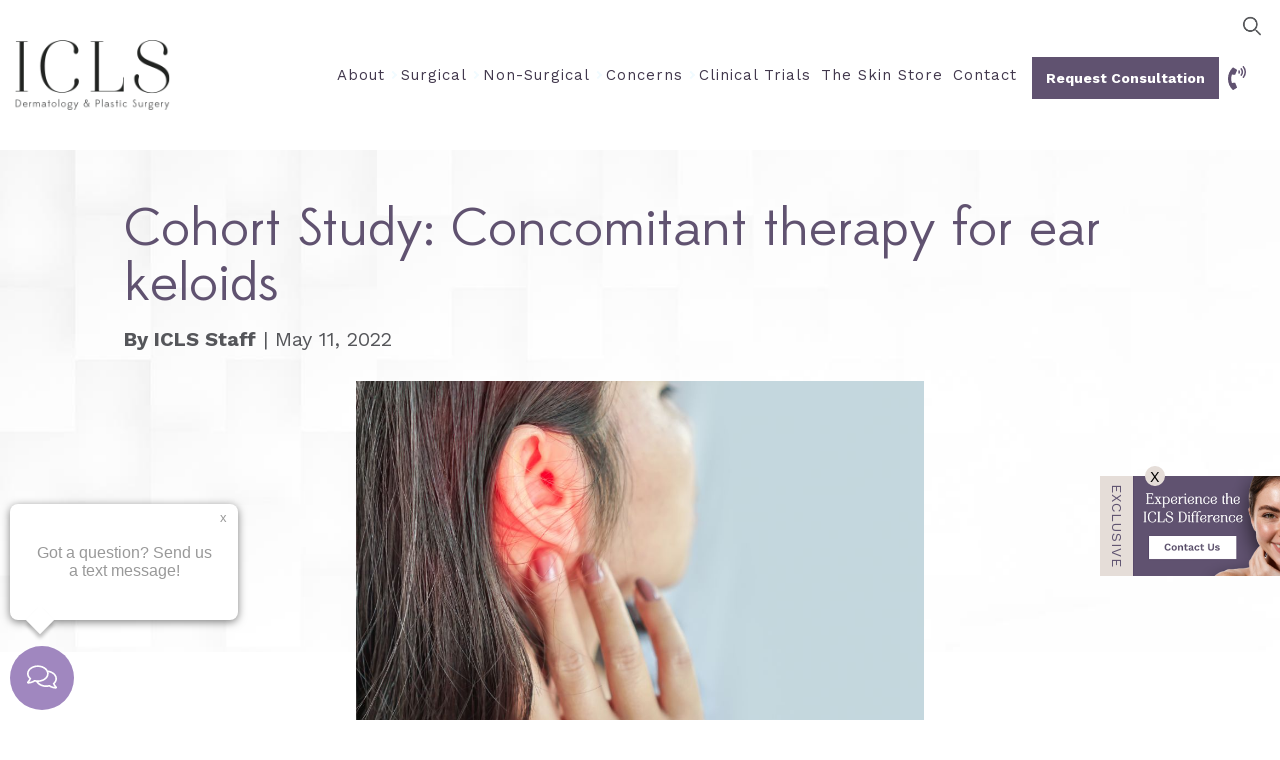

--- FILE ---
content_type: text/html; charset=UTF-8
request_url: https://www.icls.ca/media-and-press/cohort-study-concomitant-therapy-for-ear-keloids/
body_size: 21667
content:
<!doctype html>
<html lang="en-CA" class="no-js">

<head>

  <!-- Google Tag Manager -->
<script>(function(w,d,s,l,i){w[l]=w[l]||[];w[l].push({'gtm.start':new Date().getTime(),event:'gtm.js'});var f=d.getElementsByTagName(s)[0],j=d.createElement(s),dl=l!='dataLayer'?'&l='+l:'';j.async=true;j.src='https://www.googletagmanager.com/gtm.js?id='+i+dl;f.parentNode.insertBefore(j,f);})(window,document,'script','dataLayer','GTM-WV98KJ7');</script>
<!-- End Google Tag Manager -->
  <meta charset="UTF-8">

      <title>Cohort Study: Effective Ear Keloid Treatment | ICLS </title>
  
  <!-- Device Check -->
  <script>
  /Android|webOS|iPhone|iPad|iPod|BlackBerry|IEMobile|Opera Mini/i.test(navigator.userAgent) ? (document
      .getElementsByTagName("html")[0].className += " is--device", /iPad/i.test(navigator.userAgent) && (document
        .getElementsByTagName("html")[0].className += " is--ipad")) : document.getElementsByTagName("html")[0]
    .className += " not--device";
  </script>

  <link href="//www.google-analytics.com" rel="dns-prefetch">

  <link rel="icon" type="image/png" href="https://www.icls.ca/wp-content/themes/icls-stack/assets/img/favicon-32x32.png"
    sizes="32x32" />
  <link rel="icon" type="image/png" href="https://www.icls.ca/wp-content/themes/icls-stack/assets/img/favicon-16x16.png"
    sizes="16x16" />
  <link href="https://www.icls.ca/wp-content/themes/icls-stack/favicon.ico" rel="shortcut icon">

  <meta http-equiv="X-UA-Compatible" content="IE=edge,chrome=1">
  <meta name="viewport" content="width=device-width, initial-scale=1.0">
  <!-- <meta name="description" content=""> -->

  <meta name='robots' content='index, follow, max-image-preview:large, max-snippet:-1, max-video-preview:-1' />

	<!-- This site is optimized with the Yoast SEO Premium plugin v19.4 (Yoast SEO v24.7) - https://yoast.com/wordpress/plugins/seo/ -->
	<meta name="description" content="ICLS studied ear keloid treatment using shave excision with triamcinolone and onabotulinumtoxinA. See results on recurrence, satisfaction, and safety." />
	<link rel="canonical" href="https://www.icls.ca/media-and-press/cohort-study-concomitant-therapy-for-ear-keloids/" />
	<meta property="og:locale" content="en_US" />
	<meta property="og:type" content="article" />
	<meta property="og:title" content="Cohort Study: Concomitant therapy for ear keloids" />
	<meta property="og:description" content="ICLS studied ear keloid treatment using shave excision with triamcinolone and onabotulinumtoxinA. See results on recurrence, satisfaction, and safety." />
	<meta property="og:url" content="https://www.icls.ca/media-and-press/cohort-study-concomitant-therapy-for-ear-keloids/" />
	<meta property="og:site_name" content="ICLS Dermatology &amp; Plastic Surgery" />
	<meta property="article:publisher" content="https://www.facebook.com/iclsca/" />
	<meta property="article:modified_time" content="2025-02-10T09:43:03+00:00" />
	<meta property="og:image" content="https://www.icls.ca/wp-content/uploads/2022/07/Ear-keloid-treatment-at-ICLS.jpg" />
	<meta property="og:image:width" content="1037" />
	<meta property="og:image:height" content="629" />
	<meta property="og:image:type" content="image/jpeg" />
	<meta name="twitter:card" content="summary_large_image" />
	<meta name="twitter:description" content="ICLS studied ear keloid treatment using shave excision with triamcinolone and onabotulinumtoxinA. See results on recurrence, satisfaction, and safety." />
	<meta name="twitter:site" content="@iclsca" />
	<meta name="twitter:label1" content="Est. reading time" />
	<meta name="twitter:data1" content="3 minutes" />
	<script type="application/ld+json" class="yoast-schema-graph">{"@context":"https://schema.org","@graph":[{"@type":"WebPage","@id":"https://www.icls.ca/media-and-press/cohort-study-concomitant-therapy-for-ear-keloids/","url":"https://www.icls.ca/media-and-press/cohort-study-concomitant-therapy-for-ear-keloids/","name":"Cohort Study: Effective Ear Keloid Treatment | ICLS","isPartOf":{"@id":"https://www.icls.ca/#website"},"primaryImageOfPage":{"@id":"https://www.icls.ca/media-and-press/cohort-study-concomitant-therapy-for-ear-keloids/#primaryimage"},"image":{"@id":"https://www.icls.ca/media-and-press/cohort-study-concomitant-therapy-for-ear-keloids/#primaryimage"},"thumbnailUrl":"https://www.icls.ca/wp-content/uploads/2022/07/Ear-keloid-treatment-at-ICLS.jpg","datePublished":"2022-05-11T16:12:25+00:00","dateModified":"2025-02-10T09:43:03+00:00","description":"ICLS studied ear keloid treatment using shave excision with triamcinolone and onabotulinumtoxinA. See results on recurrence, satisfaction, and safety.","breadcrumb":{"@id":"https://www.icls.ca/media-and-press/cohort-study-concomitant-therapy-for-ear-keloids/#breadcrumb"},"inLanguage":"en-CA","potentialAction":[{"@type":"ReadAction","target":["https://www.icls.ca/media-and-press/cohort-study-concomitant-therapy-for-ear-keloids/"]}]},{"@type":"ImageObject","inLanguage":"en-CA","@id":"https://www.icls.ca/media-and-press/cohort-study-concomitant-therapy-for-ear-keloids/#primaryimage","url":"https://www.icls.ca/wp-content/uploads/2022/07/Ear-keloid-treatment-at-ICLS.jpg","contentUrl":"https://www.icls.ca/wp-content/uploads/2022/07/Ear-keloid-treatment-at-ICLS.jpg","width":1037,"height":629,"caption":"Ear keloid treatment at ICLS"},{"@type":"BreadcrumbList","@id":"https://www.icls.ca/media-and-press/cohort-study-concomitant-therapy-for-ear-keloids/#breadcrumb","itemListElement":[{"@type":"ListItem","position":1,"name":"Home","item":"https://www.icls.ca/"},{"@type":"ListItem","position":2,"name":"Press Releases","item":"https://www.icls.ca/media-and-press/"},{"@type":"ListItem","position":3,"name":"Cohort Study: Concomitant therapy for ear keloids"}]},{"@type":"WebSite","@id":"https://www.icls.ca/#website","url":"https://www.icls.ca/","name":"ICLS Dermatology &amp; Plastic Surgery","description":"Welcome to ICLS Dermatology &amp; Plastic Surgery near Mississauga and Toronto. Our leading physicians provide top surgical and non-surgical care. Contact us today!","publisher":{"@id":"https://www.icls.ca/#organization"},"potentialAction":[{"@type":"SearchAction","target":{"@type":"EntryPoint","urlTemplate":"https://www.icls.ca/?s={search_term_string}"},"query-input":{"@type":"PropertyValueSpecification","valueRequired":true,"valueName":"search_term_string"}}],"inLanguage":"en-CA"},{"@type":"Organization","@id":"https://www.icls.ca/#organization","name":"ICLS","alternateName":"ICLS Dermatology & Plastic Surgery","url":"https://www.icls.ca/","logo":{"@type":"ImageObject","inLanguage":"en-CA","@id":"https://www.icls.ca/#/schema/logo/image/","url":"https://www.icls.ca/wp-content/uploads/2021/03/ICLS-14-01_PrimaryIdentity_Pantone426.png","contentUrl":"https://www.icls.ca/wp-content/uploads/2021/03/ICLS-14-01_PrimaryIdentity_Pantone426.png","width":756,"height":895,"caption":"ICLS"},"image":{"@id":"https://www.icls.ca/#/schema/logo/image/"},"sameAs":["https://www.facebook.com/iclsca/","https://x.com/iclsca","https://www.realself.com/dr/julie-khanna-oakville-on","https://www.realself.com/dr/sheetal-sapra-oakville-on","https://www.beautifi.com/doctors/julie-khanna/","https://www.beautifi.com/doctors/sheetal-sapra/","https://www.ratemds.com/doctor-ratings/38182/Dr-Julie-Khanna-Oakville-ON.html/","https://www.linkedin.com/in/dr-julie-khanna-740392175","https://ca.linkedin.com/in/dr-sheetal-sapra-053391175"]}]}</script>
	<!-- / Yoast SEO Premium plugin. -->


<link rel='dns-prefetch' href='//www.google.com' />
<link rel='dns-prefetch' href='//js.hs-scripts.com' />
<link rel='dns-prefetch' href='//cdn.knightlab.com' />
<link rel='dns-prefetch' href='//fonts.googleapis.com' />
<script type="text/javascript">
/* <![CDATA[ */
window._wpemojiSettings = {"baseUrl":"https:\/\/s.w.org\/images\/core\/emoji\/15.0.3\/72x72\/","ext":".png","svgUrl":"https:\/\/s.w.org\/images\/core\/emoji\/15.0.3\/svg\/","svgExt":".svg","source":{"concatemoji":"https:\/\/www.icls.ca\/wp-includes\/js\/wp-emoji-release.min.js?ver=6.6.4"}};
/*! This file is auto-generated */
!function(i,n){var o,s,e;function c(e){try{var t={supportTests:e,timestamp:(new Date).valueOf()};sessionStorage.setItem(o,JSON.stringify(t))}catch(e){}}function p(e,t,n){e.clearRect(0,0,e.canvas.width,e.canvas.height),e.fillText(t,0,0);var t=new Uint32Array(e.getImageData(0,0,e.canvas.width,e.canvas.height).data),r=(e.clearRect(0,0,e.canvas.width,e.canvas.height),e.fillText(n,0,0),new Uint32Array(e.getImageData(0,0,e.canvas.width,e.canvas.height).data));return t.every(function(e,t){return e===r[t]})}function u(e,t,n){switch(t){case"flag":return n(e,"\ud83c\udff3\ufe0f\u200d\u26a7\ufe0f","\ud83c\udff3\ufe0f\u200b\u26a7\ufe0f")?!1:!n(e,"\ud83c\uddfa\ud83c\uddf3","\ud83c\uddfa\u200b\ud83c\uddf3")&&!n(e,"\ud83c\udff4\udb40\udc67\udb40\udc62\udb40\udc65\udb40\udc6e\udb40\udc67\udb40\udc7f","\ud83c\udff4\u200b\udb40\udc67\u200b\udb40\udc62\u200b\udb40\udc65\u200b\udb40\udc6e\u200b\udb40\udc67\u200b\udb40\udc7f");case"emoji":return!n(e,"\ud83d\udc26\u200d\u2b1b","\ud83d\udc26\u200b\u2b1b")}return!1}function f(e,t,n){var r="undefined"!=typeof WorkerGlobalScope&&self instanceof WorkerGlobalScope?new OffscreenCanvas(300,150):i.createElement("canvas"),a=r.getContext("2d",{willReadFrequently:!0}),o=(a.textBaseline="top",a.font="600 32px Arial",{});return e.forEach(function(e){o[e]=t(a,e,n)}),o}function t(e){var t=i.createElement("script");t.src=e,t.defer=!0,i.head.appendChild(t)}"undefined"!=typeof Promise&&(o="wpEmojiSettingsSupports",s=["flag","emoji"],n.supports={everything:!0,everythingExceptFlag:!0},e=new Promise(function(e){i.addEventListener("DOMContentLoaded",e,{once:!0})}),new Promise(function(t){var n=function(){try{var e=JSON.parse(sessionStorage.getItem(o));if("object"==typeof e&&"number"==typeof e.timestamp&&(new Date).valueOf()<e.timestamp+604800&&"object"==typeof e.supportTests)return e.supportTests}catch(e){}return null}();if(!n){if("undefined"!=typeof Worker&&"undefined"!=typeof OffscreenCanvas&&"undefined"!=typeof URL&&URL.createObjectURL&&"undefined"!=typeof Blob)try{var e="postMessage("+f.toString()+"("+[JSON.stringify(s),u.toString(),p.toString()].join(",")+"));",r=new Blob([e],{type:"text/javascript"}),a=new Worker(URL.createObjectURL(r),{name:"wpTestEmojiSupports"});return void(a.onmessage=function(e){c(n=e.data),a.terminate(),t(n)})}catch(e){}c(n=f(s,u,p))}t(n)}).then(function(e){for(var t in e)n.supports[t]=e[t],n.supports.everything=n.supports.everything&&n.supports[t],"flag"!==t&&(n.supports.everythingExceptFlag=n.supports.everythingExceptFlag&&n.supports[t]);n.supports.everythingExceptFlag=n.supports.everythingExceptFlag&&!n.supports.flag,n.DOMReady=!1,n.readyCallback=function(){n.DOMReady=!0}}).then(function(){return e}).then(function(){var e;n.supports.everything||(n.readyCallback(),(e=n.source||{}).concatemoji?t(e.concatemoji):e.wpemoji&&e.twemoji&&(t(e.twemoji),t(e.wpemoji)))}))}((window,document),window._wpemojiSettings);
/* ]]> */
</script>
<link rel='stylesheet' id='sbi_styles-css' href='https://www.icls.ca/wp-content/plugins/instagram-feed-pro/css/sbi-styles.min.css?ver=6.0.8' type='text/css' media='all' />
<style id='wp-emoji-styles-inline-css' type='text/css'>

	img.wp-smiley, img.emoji {
		display: inline !important;
		border: none !important;
		box-shadow: none !important;
		height: 1em !important;
		width: 1em !important;
		margin: 0 0.07em !important;
		vertical-align: -0.1em !important;
		background: none !important;
		padding: 0 !important;
	}
</style>
<link rel='stylesheet' id='wp-block-library-css' href='https://www.icls.ca/wp-includes/css/dist/block-library/style.min.css?ver=6.6.4' type='text/css' media='all' />
<style id='classic-theme-styles-inline-css' type='text/css'>
/*! This file is auto-generated */
.wp-block-button__link{color:#fff;background-color:#32373c;border-radius:9999px;box-shadow:none;text-decoration:none;padding:calc(.667em + 2px) calc(1.333em + 2px);font-size:1.125em}.wp-block-file__button{background:#32373c;color:#fff;text-decoration:none}
</style>
<style id='global-styles-inline-css' type='text/css'>
:root{--wp--preset--aspect-ratio--square: 1;--wp--preset--aspect-ratio--4-3: 4/3;--wp--preset--aspect-ratio--3-4: 3/4;--wp--preset--aspect-ratio--3-2: 3/2;--wp--preset--aspect-ratio--2-3: 2/3;--wp--preset--aspect-ratio--16-9: 16/9;--wp--preset--aspect-ratio--9-16: 9/16;--wp--preset--color--black: #000000;--wp--preset--color--cyan-bluish-gray: #abb8c3;--wp--preset--color--white: #ffffff;--wp--preset--color--pale-pink: #f78da7;--wp--preset--color--vivid-red: #cf2e2e;--wp--preset--color--luminous-vivid-orange: #ff6900;--wp--preset--color--luminous-vivid-amber: #fcb900;--wp--preset--color--light-green-cyan: #7bdcb5;--wp--preset--color--vivid-green-cyan: #00d084;--wp--preset--color--pale-cyan-blue: #8ed1fc;--wp--preset--color--vivid-cyan-blue: #0693e3;--wp--preset--color--vivid-purple: #9b51e0;--wp--preset--gradient--vivid-cyan-blue-to-vivid-purple: linear-gradient(135deg,rgba(6,147,227,1) 0%,rgb(155,81,224) 100%);--wp--preset--gradient--light-green-cyan-to-vivid-green-cyan: linear-gradient(135deg,rgb(122,220,180) 0%,rgb(0,208,130) 100%);--wp--preset--gradient--luminous-vivid-amber-to-luminous-vivid-orange: linear-gradient(135deg,rgba(252,185,0,1) 0%,rgba(255,105,0,1) 100%);--wp--preset--gradient--luminous-vivid-orange-to-vivid-red: linear-gradient(135deg,rgba(255,105,0,1) 0%,rgb(207,46,46) 100%);--wp--preset--gradient--very-light-gray-to-cyan-bluish-gray: linear-gradient(135deg,rgb(238,238,238) 0%,rgb(169,184,195) 100%);--wp--preset--gradient--cool-to-warm-spectrum: linear-gradient(135deg,rgb(74,234,220) 0%,rgb(151,120,209) 20%,rgb(207,42,186) 40%,rgb(238,44,130) 60%,rgb(251,105,98) 80%,rgb(254,248,76) 100%);--wp--preset--gradient--blush-light-purple: linear-gradient(135deg,rgb(255,206,236) 0%,rgb(152,150,240) 100%);--wp--preset--gradient--blush-bordeaux: linear-gradient(135deg,rgb(254,205,165) 0%,rgb(254,45,45) 50%,rgb(107,0,62) 100%);--wp--preset--gradient--luminous-dusk: linear-gradient(135deg,rgb(255,203,112) 0%,rgb(199,81,192) 50%,rgb(65,88,208) 100%);--wp--preset--gradient--pale-ocean: linear-gradient(135deg,rgb(255,245,203) 0%,rgb(182,227,212) 50%,rgb(51,167,181) 100%);--wp--preset--gradient--electric-grass: linear-gradient(135deg,rgb(202,248,128) 0%,rgb(113,206,126) 100%);--wp--preset--gradient--midnight: linear-gradient(135deg,rgb(2,3,129) 0%,rgb(40,116,252) 100%);--wp--preset--font-size--small: 13px;--wp--preset--font-size--medium: 20px;--wp--preset--font-size--large: 36px;--wp--preset--font-size--x-large: 42px;--wp--preset--spacing--20: 0.44rem;--wp--preset--spacing--30: 0.67rem;--wp--preset--spacing--40: 1rem;--wp--preset--spacing--50: 1.5rem;--wp--preset--spacing--60: 2.25rem;--wp--preset--spacing--70: 3.38rem;--wp--preset--spacing--80: 5.06rem;--wp--preset--shadow--natural: 6px 6px 9px rgba(0, 0, 0, 0.2);--wp--preset--shadow--deep: 12px 12px 50px rgba(0, 0, 0, 0.4);--wp--preset--shadow--sharp: 6px 6px 0px rgba(0, 0, 0, 0.2);--wp--preset--shadow--outlined: 6px 6px 0px -3px rgba(255, 255, 255, 1), 6px 6px rgba(0, 0, 0, 1);--wp--preset--shadow--crisp: 6px 6px 0px rgba(0, 0, 0, 1);}:where(.is-layout-flex){gap: 0.5em;}:where(.is-layout-grid){gap: 0.5em;}body .is-layout-flex{display: flex;}.is-layout-flex{flex-wrap: wrap;align-items: center;}.is-layout-flex > :is(*, div){margin: 0;}body .is-layout-grid{display: grid;}.is-layout-grid > :is(*, div){margin: 0;}:where(.wp-block-columns.is-layout-flex){gap: 2em;}:where(.wp-block-columns.is-layout-grid){gap: 2em;}:where(.wp-block-post-template.is-layout-flex){gap: 1.25em;}:where(.wp-block-post-template.is-layout-grid){gap: 1.25em;}.has-black-color{color: var(--wp--preset--color--black) !important;}.has-cyan-bluish-gray-color{color: var(--wp--preset--color--cyan-bluish-gray) !important;}.has-white-color{color: var(--wp--preset--color--white) !important;}.has-pale-pink-color{color: var(--wp--preset--color--pale-pink) !important;}.has-vivid-red-color{color: var(--wp--preset--color--vivid-red) !important;}.has-luminous-vivid-orange-color{color: var(--wp--preset--color--luminous-vivid-orange) !important;}.has-luminous-vivid-amber-color{color: var(--wp--preset--color--luminous-vivid-amber) !important;}.has-light-green-cyan-color{color: var(--wp--preset--color--light-green-cyan) !important;}.has-vivid-green-cyan-color{color: var(--wp--preset--color--vivid-green-cyan) !important;}.has-pale-cyan-blue-color{color: var(--wp--preset--color--pale-cyan-blue) !important;}.has-vivid-cyan-blue-color{color: var(--wp--preset--color--vivid-cyan-blue) !important;}.has-vivid-purple-color{color: var(--wp--preset--color--vivid-purple) !important;}.has-black-background-color{background-color: var(--wp--preset--color--black) !important;}.has-cyan-bluish-gray-background-color{background-color: var(--wp--preset--color--cyan-bluish-gray) !important;}.has-white-background-color{background-color: var(--wp--preset--color--white) !important;}.has-pale-pink-background-color{background-color: var(--wp--preset--color--pale-pink) !important;}.has-vivid-red-background-color{background-color: var(--wp--preset--color--vivid-red) !important;}.has-luminous-vivid-orange-background-color{background-color: var(--wp--preset--color--luminous-vivid-orange) !important;}.has-luminous-vivid-amber-background-color{background-color: var(--wp--preset--color--luminous-vivid-amber) !important;}.has-light-green-cyan-background-color{background-color: var(--wp--preset--color--light-green-cyan) !important;}.has-vivid-green-cyan-background-color{background-color: var(--wp--preset--color--vivid-green-cyan) !important;}.has-pale-cyan-blue-background-color{background-color: var(--wp--preset--color--pale-cyan-blue) !important;}.has-vivid-cyan-blue-background-color{background-color: var(--wp--preset--color--vivid-cyan-blue) !important;}.has-vivid-purple-background-color{background-color: var(--wp--preset--color--vivid-purple) !important;}.has-black-border-color{border-color: var(--wp--preset--color--black) !important;}.has-cyan-bluish-gray-border-color{border-color: var(--wp--preset--color--cyan-bluish-gray) !important;}.has-white-border-color{border-color: var(--wp--preset--color--white) !important;}.has-pale-pink-border-color{border-color: var(--wp--preset--color--pale-pink) !important;}.has-vivid-red-border-color{border-color: var(--wp--preset--color--vivid-red) !important;}.has-luminous-vivid-orange-border-color{border-color: var(--wp--preset--color--luminous-vivid-orange) !important;}.has-luminous-vivid-amber-border-color{border-color: var(--wp--preset--color--luminous-vivid-amber) !important;}.has-light-green-cyan-border-color{border-color: var(--wp--preset--color--light-green-cyan) !important;}.has-vivid-green-cyan-border-color{border-color: var(--wp--preset--color--vivid-green-cyan) !important;}.has-pale-cyan-blue-border-color{border-color: var(--wp--preset--color--pale-cyan-blue) !important;}.has-vivid-cyan-blue-border-color{border-color: var(--wp--preset--color--vivid-cyan-blue) !important;}.has-vivid-purple-border-color{border-color: var(--wp--preset--color--vivid-purple) !important;}.has-vivid-cyan-blue-to-vivid-purple-gradient-background{background: var(--wp--preset--gradient--vivid-cyan-blue-to-vivid-purple) !important;}.has-light-green-cyan-to-vivid-green-cyan-gradient-background{background: var(--wp--preset--gradient--light-green-cyan-to-vivid-green-cyan) !important;}.has-luminous-vivid-amber-to-luminous-vivid-orange-gradient-background{background: var(--wp--preset--gradient--luminous-vivid-amber-to-luminous-vivid-orange) !important;}.has-luminous-vivid-orange-to-vivid-red-gradient-background{background: var(--wp--preset--gradient--luminous-vivid-orange-to-vivid-red) !important;}.has-very-light-gray-to-cyan-bluish-gray-gradient-background{background: var(--wp--preset--gradient--very-light-gray-to-cyan-bluish-gray) !important;}.has-cool-to-warm-spectrum-gradient-background{background: var(--wp--preset--gradient--cool-to-warm-spectrum) !important;}.has-blush-light-purple-gradient-background{background: var(--wp--preset--gradient--blush-light-purple) !important;}.has-blush-bordeaux-gradient-background{background: var(--wp--preset--gradient--blush-bordeaux) !important;}.has-luminous-dusk-gradient-background{background: var(--wp--preset--gradient--luminous-dusk) !important;}.has-pale-ocean-gradient-background{background: var(--wp--preset--gradient--pale-ocean) !important;}.has-electric-grass-gradient-background{background: var(--wp--preset--gradient--electric-grass) !important;}.has-midnight-gradient-background{background: var(--wp--preset--gradient--midnight) !important;}.has-small-font-size{font-size: var(--wp--preset--font-size--small) !important;}.has-medium-font-size{font-size: var(--wp--preset--font-size--medium) !important;}.has-large-font-size{font-size: var(--wp--preset--font-size--large) !important;}.has-x-large-font-size{font-size: var(--wp--preset--font-size--x-large) !important;}
:where(.wp-block-post-template.is-layout-flex){gap: 1.25em;}:where(.wp-block-post-template.is-layout-grid){gap: 1.25em;}
:where(.wp-block-columns.is-layout-flex){gap: 2em;}:where(.wp-block-columns.is-layout-grid){gap: 2em;}
:root :where(.wp-block-pullquote){font-size: 1.5em;line-height: 1.6;}
</style>
<link rel='stylesheet' id='ctct_form_styles-css' href='https://www.icls.ca/wp-content/plugins/constant-contact-forms/assets/css/style.css?ver=2.6.1' type='text/css' media='all' />
<link rel='stylesheet' id='icls-fonts-css' href='https://fonts.googleapis.com/css2?family=Work+Sans%3Aital%2Cwght%400%2C300%3B0%2C400%3B0%2C500%3B0%2C700%3B1%2C300%3B1%2C400%3B1%2C500%3B1%2C700&#038;display=swap&#038;ver=6.6.4' type='text/css' media='all' />
<link rel='stylesheet' id='fancybox-css' href='https://www.icls.ca/wp-content/themes/icls-stack/assets/js/lib/fancybox3/jquery.fancybox.css?ver=6.6.4' type='text/css' media='all' />
<link rel='stylesheet' id='icls-css-css' href='https://www.icls.ca/wp-content/themes/icls-stack/assets/css/icls.min.css?ver=1.3.8' type='text/css' media='all' />
<link rel='stylesheet' id='before-after-css' href='https://cdn.knightlab.com/libs/juxtapose/latest/css/juxtapose.css?ver=6.6.4' type='text/css' media='all' />
<script type="text/javascript" src="https://www.icls.ca/wp-content/themes/icls-stack/assets/js/lib/modernizr.min.js?ver=2.8.3" id="modernizr-js"></script>
<link rel="https://api.w.org/" href="https://www.icls.ca/wp-json/" /><link rel="alternate" title="JSON" type="application/json" href="https://www.icls.ca/wp-json/wp/v2/icls-press-release/31950" /><link rel="EditURI" type="application/rsd+xml" title="RSD" href="https://www.icls.ca/xmlrpc.php?rsd" />
<meta name="generator" content="WordPress 6.6.4" />
<link rel='shortlink' href='https://www.icls.ca/?p=31950' />
<link rel="alternate" title="oEmbed (JSON)" type="application/json+oembed" href="https://www.icls.ca/wp-json/oembed/1.0/embed?url=https%3A%2F%2Fwww.icls.ca%2Fmedia-and-press%2Fcohort-study-concomitant-therapy-for-ear-keloids%2F" />
<link rel="alternate" title="oEmbed (XML)" type="text/xml+oembed" href="https://www.icls.ca/wp-json/oembed/1.0/embed?url=https%3A%2F%2Fwww.icls.ca%2Fmedia-and-press%2Fcohort-study-concomitant-therapy-for-ear-keloids%2F&#038;format=xml" />
			<!-- DO NOT COPY THIS SNIPPET! Start of Page Analytics Tracking for HubSpot WordPress plugin v11.3.21-->
			<script class="hsq-set-content-id" data-content-id="blog-post">
				var _hsq = _hsq || [];
				_hsq.push(["setContentType", "blog-post"]);
			</script>
			<!-- DO NOT COPY THIS SNIPPET! End of Page Analytics Tracking for HubSpot WordPress plugin -->
					<style type="text/css" id="wp-custom-css">
			.page-id-32978 main.page h1 {display:none;}

.rm-flyout .flyout-content {
    background-image: url(https://www.icls.ca/wp-content/uploads/2024/05/option1.png) !important;
}		</style>
		
  <!-- Google tag (gtag.js) RM GA4 -->
  <script async src="https://www.googletagmanager.com/gtag/js?id=G-67GCHBJ5TK"></script>
  <script>
  window.dataLayer = window.dataLayer || [];

  function gtag() {
    dataLayer.push(arguments);
  }
  gtag('js', new Date());

  gtag('config', 'G-67GCHBJ5TK');
  </script>


<!-- Google Tag Manager RM GA4-->
<script>(function(w,d,s,l,i){w[l]=w[l]||[];w[l].push({'gtm.start':
new Date().getTime(),event:'gtm.js'});var f=d.getElementsByTagName(s)[0],
j=d.createElement(s),dl=l!='dataLayer'?'&l='+l:'';j.async=true;j.src=
'https://www.googletagmanager.com/gtm.js?id='+i+dl;f.parentNode.insertBefore(j,f);
})(window,document,'script','dataLayer','GTM-W97777K4');</script>
<!-- End Google Tag Manager -->



						<script src="https://chat.solutionreach.com/conversations/widget/a18dbcdc-739d-47ef-a5b7-3916653bf932"></script>
		        
</head>


<body class="icls-press-release-template-default single single-icls-press-release postid-31950 ctct-icls-stack">

<!-- Google Tag Manager (noscript) RM GA4-->
<noscript><iframe src="https://www.googletagmanager.com/ns.html?id=GTM-W97777K4"
height="0" width="0" style="display:none;visibility:hidden"></iframe></noscript>
<!-- End Google Tag Manager (noscript) -->

    <div class="site-notice" style="display:none!important;">
    <div class="content">
      <div class="copy">
                <!-- <a href="" target=""> -->
                    <!-- <span class="long-label">          <span class="short-label">        </a> -->

      <!-- Holiday countdown banner -->
      <p><a href="https://www.icls.ca/contact/" target="_blank"><span>Book An Appointment Before December 31st For 10 Units of NUCEIVA absolutely FREE!*</span><small>*some restrictions apply</small><!--<span id="countdown"></span>--></a></p>
      <!--script is in footer-->

      </div>
      <!--<button type="button" id="notice-close" class="icon-button close-button"><span class="screen-reader-text">Close</button>-->
    </div> <!-- end site-notice content-->
    <script>
    // document.addEventListener("DOMContentLoaded", function() { icls.site_notice(""); });
    </script>
  </div> <!-- end site-notice-->
  
  </div>

  <!-- wrapper -->
  <div id="site-container" class="site-container notice-active">

    <!-- header -->
    <header id="site-header" class="site-header" role="banner">

      <div class="content">

        <!-- logo -->
        <div class="logo">        <a href="https://www.icls.ca">
          <img srcset="https://www.icls.ca/wp-content/themes/icls-stack/assets/img/icls-wordmark.png 350w,
                           https://www.icls.ca/wp-content/themes/icls-stack/assets/img/icls-wordmark-mobile.png 310w,
                           https://www.icls.ca/wp-content/themes/icls-stack/assets/img/icls-wordmark-lowres.png 175w"
            src="https://www.icls.ca/wp-content/themes/icls-stack/assets/img/icls-wordmark-lowres.png"
            alt="ICLS Dermatology & Plastic Surgery" class="logo-img">
        </a>
        </div>        <!-- /logo -->

        <!-- nav -->
        <nav class="header-nav" role="navigation">

          <div class="header-aside menu-trigger">
            <button type="button" id="menu-open" class="icon-button menu-button">
              <span class="screen-reader-text">Menu
            </button>
          </div>

          <div class="header-menu" id="header-menu">

            <div class="menu-header">
              <div class="logo-alternate">
                <a href="https://www.icls.ca">
                  <img srcset="https://www.icls.ca/wp-content/themes/icls-stack/assets/img/icls-wordmark.png 350w,
                                 https://www.icls.ca/wp-content/themes/icls-stack/assets/img/icls-wordmark-mobile.png 310w,
                                 https://www.icls.ca/wp-content/themes/icls-stack/assets/img/icls-wordmark-lowres.png 175w"
                    src="https://www.icls.ca/wp-content/themes/icls-stack/assets/img/icls-wordmark-lowres.png" width="97"
                    height="44" alt="ICLS Logo" class="logo-img">
                </a>
              </div>
              <div class="menu-actions">
                <button type="button" id="menu-close" class="icon-button close-button"><span
                    class="screen-reader-text">Close</button>
              </div>
            </div>

            <div class="menu-wrap hover-menu"><ul id="menu-main" class="main-menu"><li id="menu-item-46650" class="menu-item menu-item-type-post_type menu-item-object-page menu-item-has-children menu-item-46650 item-about"><a href="https://www.icls.ca/about/">About</a><div class="nav-dropdown-button"><div class="nav-expander"><span></span><span></span></div></div>
<ul class="sub-menu">
	<li id="menu-item-46651" class="menu-item menu-item-type-post_type menu-item-object-page menu-item-46651 item-about"><a href="https://www.icls.ca/about/">About</a></li>
	<li id="menu-item-46652" class="menu-item menu-item-type- menu-item-object- menu-item-has-children menu-item-46652 item-cohort-study-concomitant-therapy-for-ear-keloids"><a>Our Doctors</a><div class="nav-dropdown-button"><div class="nav-expander"><span></span><span></span></div></div>
	<ul class="sub-menu">
		<li id="menu-item-46653" class="menu-item menu-item-type-post_type menu-item-object-icls-doctor menu-item-46653 item-plastic-surgeon"><a href="https://www.icls.ca/about/plastic-surgeon/">Dr. Julie Khanna</a></li>
		<li id="menu-item-46654" class="menu-item menu-item-type-post_type menu-item-object-icls-doctor menu-item-46654 item-dermatologist"><a href="https://www.icls.ca/about/dermatologist/">Dr. Sheetal Sapra</a></li>
	</ul>
</li>
	<li id="menu-item-46655" class="menu-item menu-item-type-custom menu-item-object-custom menu-item-46655 item-the-icls-family-2-2"><a href="https://icls.ca/about/#family">The ICLS Family</a></li>
	<li id="menu-item-46656" class="menu-item menu-item-type-post_type menu-item-object-page menu-item-46656 item-current-opportunities"><a href="https://www.icls.ca/current-opportunities/">Careers</a></li>
	<li id="menu-item-46657" class="menu-item menu-item-type-post_type menu-item-object-page current_page_parent menu-item-46657 item-blog"><a href="https://www.icls.ca/blog/">Blog</a></li>
	<li id="menu-item-46658" class="menu-item menu-item-type-post_type menu-item-object-page menu-item-46658 item-media-and-press"><a href="https://www.icls.ca/media-and-press/">Media &#038; Press</a></li>
	<li id="menu-item-46659" class="menu-item menu-item-type-post_type menu-item-object-page menu-item-46659 item-patient-safety"><a href="https://www.icls.ca/patient-safety/">Patient Safety</a></li>
	<li id="menu-item-46660" class="menu-item menu-item-type-post_type menu-item-object-page menu-item-46660 item-newsletter"><a href="https://www.icls.ca/newsletter/">Newsletter Signup</a></li>
	<li id="menu-item-46661" class="menu-item menu-item-type-custom menu-item-object-custom menu-item-46661 item-give-a-gift-2"><a href="https://dermatology.icls.ca/a-gift-for-you">Give a Gift</a></li>
	<li id="menu-item-46662" class="menu-item menu-item-type-post_type menu-item-object-page menu-item-46662 item-financing"><a href="https://www.icls.ca/financing/">Financing Options</a></li>
</ul>
</li>
<li id="menu-item-46663" class="menu-item menu-item-type-post_type menu-item-object-page menu-item-has-children menu-item-46663 item-surgical"><a href="https://www.icls.ca/surgical/">Surgical</a><div class="nav-dropdown-button"><div class="nav-expander"><span></span><span></span></div></div>
<ul class="sub-menu">
	<li id="menu-item-46664" class="menu-item menu-item-type-post_type menu-item-object-page menu-item-has-children menu-item-46664 item-face"><a href="https://www.icls.ca/surgical/face/">Facial Surgery</a><div class="nav-dropdown-button"><div class="nav-expander"><span></span><span></span></div></div>
	<ul class="sub-menu">
		<li id="menu-item-46665" class="menu-item menu-item-type-post_type menu-item-object-page menu-item-46665 item-brow-lift"><a href="https://www.icls.ca/surgical/face/brow-lift/">Brow Enhancement</a></li>
		<li id="menu-item-46666" class="menu-item menu-item-type-post_type menu-item-object-page menu-item-46666 item-chin-enhancement"><a href="https://www.icls.ca/surgical/face/chin-enhancement/">Chin Enhancement</a></li>
		<li id="menu-item-46667" class="menu-item menu-item-type-post_type menu-item-object-page menu-item-46667 item-otoplasty"><a href="https://www.icls.ca/surgical/face/otoplasty/">Ear Pinning (Otoplasty)</a></li>
		<li id="menu-item-46668" class="menu-item menu-item-type-post_type menu-item-object-page menu-item-46668 item-earlobe-repair"><a href="https://www.icls.ca/surgical/face/earlobe-repair/">Earlobe Repair</a></li>
		<li id="menu-item-46669" class="menu-item menu-item-type-post_type menu-item-object-page menu-item-46669 item-blepharoplasty"><a href="https://www.icls.ca/surgical/face/blepharoplasty/">Eye Lift (Blepharoplasty)</a></li>
		<li id="menu-item-46670" class="menu-item menu-item-type-post_type menu-item-object-page menu-item-46670 item-lift"><a href="https://www.icls.ca/surgical/face/lift/">Facelift</a></li>
		<li id="menu-item-46671" class="menu-item menu-item-type-post_type menu-item-object-page menu-item-46671 item-fat-transfer"><a href="https://www.icls.ca/surgical/body/fat-transfer/">Fat Transfer</a></li>
		<li id="menu-item-46672" class="menu-item menu-item-type-post_type menu-item-object-page menu-item-46672 item-mini-neck-lift"><a href="https://www.icls.ca/surgical/face/mini-neck-lift/">Mini Neck Lift</a></li>
		<li id="menu-item-46673" class="menu-item menu-item-type-post_type menu-item-object-page menu-item-46673 item-skin-resurfacing-surgical"><a href="https://www.icls.ca/surgical/face/skin-resurfacing-surgical/">Skin Resurfacing (Surgical)</a></li>
		<li id="menu-item-46674" class="menu-item menu-item-type-post_type menu-item-object-page menu-item-46674 item-skin-tightening"><a href="https://www.icls.ca/surgical/body/skin-tightening/">Skin Tightening (Surgical)</a></li>
	</ul>
</li>
	<li id="menu-item-46675" class="menu-item menu-item-type-post_type menu-item-object-page menu-item-has-children menu-item-46675 item-breast"><a href="https://www.icls.ca/surgical/breast/">Breast Surgery</a><div class="nav-dropdown-button"><div class="nav-expander"><span></span><span></span></div></div>
	<ul class="sub-menu">
		<li id="menu-item-46676" class="menu-item menu-item-type-post_type menu-item-object-page menu-item-has-children menu-item-46676 item-augmentation"><a href="https://www.icls.ca/surgical/breast/augmentation/">Breast Augmentation</a><div class="nav-dropdown-button"><div class="nav-expander"><span></span><span></span></div></div>
		<ul class="sub-menu">
			<li id="menu-item-46677" class="menu-item menu-item-type-post_type menu-item-object-page menu-item-46677 item-cohesive-gel-breast-implants"><a href="https://www.icls.ca/surgical/breast/augmentation/cohesive-gel-breast-implants/">Cohesive Gel Breast Implants</a></li>
		</ul>
</li>
		<li id="menu-item-46678" class="menu-item menu-item-type-post_type menu-item-object-page menu-item-46678 item-mastopexy"><a href="https://www.icls.ca/surgical/breast/mastopexy/">Breast Lift (Mastopexy)</a></li>
		<li id="menu-item-46679" class="menu-item menu-item-type-post_type menu-item-object-page menu-item-46679 item-augmentation-with-mastopexy"><a href="https://www.icls.ca/surgical/breast/augmentation-with-mastopexy/">Breast Augmentation with Breast Lift</a></li>
		<li id="menu-item-46680" class="menu-item menu-item-type-post_type menu-item-object-page menu-item-46680 item-fat-transfer"><a href="https://www.icls.ca/surgical/breast/augmentation/fat-transfer/">Fat Transfer Breast Augmentation</a></li>
		<li id="menu-item-46681" class="menu-item menu-item-type-post_type menu-item-object-page menu-item-46681 item-gynecomastia-treatment"><a href="https://www.icls.ca/surgical/breast/gynecomastia-treatment/">Male Chest Enhancement (Gynecomastia)</a></li>
		<li id="menu-item-46682" class="menu-item menu-item-type-post_type menu-item-object-page menu-item-has-children menu-item-46682 item-revision"><a href="https://www.icls.ca/surgical/breast/revision/">Breast Revision Surgery</a><div class="nav-dropdown-button"><div class="nav-expander"><span></span><span></span></div></div>
		<ul class="sub-menu">
			<li id="menu-item-46683" class="menu-item menu-item-type-post_type menu-item-object-page menu-item-46683 item-implant-removal"><a href="https://www.icls.ca/surgical/breast/implant-removal/">Breast Implant Removal</a></li>
			<li id="menu-item-46684" class="menu-item menu-item-type-post_type menu-item-object-page menu-item-46684 item-inverted-nipple"><a href="https://www.icls.ca/concerns/breast/inverted-nipple/">Inverted Nipple Treatment</a></li>
			<li id="menu-item-46685" class="menu-item menu-item-type-post_type menu-item-object-page menu-item-46685 item-nipple-reshaping"><a href="https://www.icls.ca/surgical/breast/nipple-reshaping/">Nipple Reconstruction Surgery</a></li>
		</ul>
</li>
	</ul>
</li>
	<li id="menu-item-46686" class="menu-item menu-item-type-post_type menu-item-object-page menu-item-has-children menu-item-46686 item-body"><a href="https://www.icls.ca/surgical/body/">Body Contouring</a><div class="nav-dropdown-button"><div class="nav-expander"><span></span><span></span></div></div>
	<ul class="sub-menu">
		<li id="menu-item-46687" class="menu-item menu-item-type-post_type menu-item-object-page menu-item-46687 item-arm-lift"><a href="https://www.icls.ca/surgical/body/arm-lift/">Arm Lift (Brachioplasty)</a></li>
		<li id="menu-item-46688" class="menu-item menu-item-type-post_type menu-item-object-page menu-item-46688 item-buttock-enhancement"><a href="https://www.icls.ca/surgical/body/buttock-enhancement/">Buttock Enhancement (BBL)</a></li>
		<li id="menu-item-46689" class="menu-item menu-item-type-post_type menu-item-object-page menu-item-46689 item-fat-transfer"><a href="https://www.icls.ca/surgical/body/fat-transfer/">Fat Transfer</a></li>
		<li id="menu-item-46690" class="menu-item menu-item-type-post_type menu-item-object-page menu-item-46690 item-labiaplasty"><a href="https://www.icls.ca/surgical/body/labiaplasty/">Labiaplasty</a></li>
		<li id="menu-item-46691" class="menu-item menu-item-type-post_type menu-item-object-page menu-item-46691 item-liposuction"><a href="https://www.icls.ca/surgical/body/liposuction/">Liposuction</a></li>
		<li id="menu-item-46692" class="menu-item menu-item-type-post_type menu-item-object-page menu-item-46692 item-mommy-makeover"><a href="https://www.icls.ca/surgical/body/mommy-makeover/">Mommy Makeover</a></li>
		<li id="menu-item-46693" class="menu-item menu-item-type-post_type menu-item-object-page menu-item-46693 item-skin-tightening"><a href="https://www.icls.ca/surgical/body/skin-tightening/">Skin Tightening (Surgical)</a></li>
		<li id="menu-item-46694" class="menu-item menu-item-type-post_type menu-item-object-page menu-item-46694 item-thigh-lift"><a href="https://www.icls.ca/surgical/body/thigh-lift/">Thigh Lift</a></li>
		<li id="menu-item-46695" class="menu-item menu-item-type-post_type menu-item-object-page menu-item-46695 item-abdominoplasty"><a href="https://www.icls.ca/surgical/body/abdominoplasty/">Tummy Tuck (Abdominoplasty)</a></li>
	</ul>
</li>
	<li id="menu-item-46696" class="menu-item menu-item-type-post_type menu-item-object-page menu-item-has-children menu-item-46696 item-dermatology"><a href="https://www.icls.ca/surgical/dermatology/">Surgical Dermatology</a><div class="nav-dropdown-button"><div class="nav-expander"><span></span><span></span></div></div>
	<ul class="sub-menu">
		<li id="menu-item-46697" class="menu-item menu-item-type-post_type menu-item-object-page menu-item-46697 item-keloid-scar-removal"><a href="https://www.icls.ca/surgical/dermatology/keloid-scar-removal/">Keloid Scar Removal</a></li>
		<li id="menu-item-46698" class="menu-item menu-item-type-post_type menu-item-object-page menu-item-46698 item-cyst-removal"><a href="https://www.icls.ca/surgical/dermatology/cyst-removal/">Lesion  Removal</a></li>
		<li id="menu-item-46699" class="menu-item menu-item-type-post_type menu-item-object-page menu-item-46699 item-lipoma-removal"><a href="https://www.icls.ca/surgical/dermatology/lipoma-removal/">Lipoma Removal</a></li>
		<li id="menu-item-46700" class="menu-item menu-item-type-post_type menu-item-object-page menu-item-46700 item-mole-removal"><a href="https://www.icls.ca/surgical/dermatology/mole-removal/">Moles Removal</a></li>
		<li id="menu-item-46701" class="menu-item menu-item-type-post_type menu-item-object-page menu-item-46701 item-cyst-removal"><a href="https://www.icls.ca/surgical/dermatology/cyst-removal/">Cyst Removal</a></li>
		<li id="menu-item-46702" class="menu-item menu-item-type-post_type menu-item-object-page menu-item-46702 item-skin-tags"><a href="https://www.icls.ca/concerns/skin-tags/">Skin Tag Removal</a></li>
	</ul>
</li>
</ul>
</li>
<li id="menu-item-46703" class="menu-item menu-item-type-post_type menu-item-object-page menu-item-has-children menu-item-46703 item-non-surgical"><a href="https://www.icls.ca/non-surgical/">Non-Surgical</a><div class="nav-dropdown-button"><div class="nav-expander"><span></span><span></span></div></div>
<ul class="sub-menu">
	<li id="menu-item-46704" class="menu-item menu-item-type-custom menu-item-object-custom menu-item-has-children menu-item-46704 item-laser-light-treatments"><a href="#">Laser &#038; Light Treatments</a><div class="nav-dropdown-button"><div class="nav-expander"><span></span><span></span></div></div>
	<ul class="sub-menu">
		<li id="menu-item-46705" class="menu-item menu-item-type-post_type menu-item-object-page menu-item-46705 item-broadband-light-therapy"><a href="https://www.icls.ca/non-surgical/broadband-light-therapy/">Broadband Light Therapy (BBL&#x2122;)</a></li>
		<li id="menu-item-46706" class="menu-item menu-item-type-post_type menu-item-object-page menu-item-46706 item-laser-hair-removal"><a href="https://www.icls.ca/non-surgical/laser-hair-removal/">Laser Hair Removal</a></li>
		<li id="menu-item-46707" class="menu-item menu-item-type-post_type menu-item-object-page menu-item-46707 item-laser-toning"><a href="https://www.icls.ca/non-surgical/laser-toning/">Laser Toning</a></li>
		<li id="menu-item-46708" class="menu-item menu-item-type-post_type menu-item-object-page menu-item-46708 item-nano-laser-peel"><a href="https://www.icls.ca/non-surgical/nano-laser-peel/">NanoLaserPeel&#x2122;</a></li>
		<li id="menu-item-46709" class="menu-item menu-item-type-post_type menu-item-object-page menu-item-46709 item-skin-resurfacing"><a href="https://www.icls.ca/non-surgical/skin-resurfacing/">Skin Resurfacing</a></li>
		<li id="menu-item-46710" class="menu-item menu-item-type-post_type menu-item-object-page menu-item-46710 item-tattoo-removal"><a href="https://www.icls.ca/non-surgical/tattoo-removal/">Laser Tattoo Removal</a></li>
	</ul>
</li>
	<li id="menu-item-46711" class="menu-item menu-item-type-custom menu-item-object-custom menu-item-has-children menu-item-46711 item-body-contouring"><a href="#">Body Contouring</a><div class="nav-dropdown-button"><div class="nav-expander"><span></span><span></span></div></div>
	<ul class="sub-menu">
		<li id="menu-item-46712" class="menu-item menu-item-type-post_type menu-item-object-page menu-item-46712 item-body-contouring"><a href="https://www.icls.ca/non-surgical/body-contouring/">Non-Surgical Body Contouring</a></li>
		<li id="menu-item-46713" class="menu-item menu-item-type-post_type menu-item-object-page menu-item-46713 item-buttock-enhancement"><a href="https://www.icls.ca/non-surgical/buttock-enhancement/">Sculptra Injections</a></li>
		<li id="menu-item-46714" class="menu-item menu-item-type-post_type menu-item-object-page menu-item-46714 item-vaginal-rejuvenation"><a href="https://www.icls.ca/non-surgical/vaginal-rejuvenation/">Vaginal Rejuvenation</a></li>
	</ul>
</li>
	<li id="menu-item-46715" class="menu-item menu-item-type-post_type menu-item-object-page menu-item-has-children menu-item-46715 item-cosmetic-fillers"><a href="https://www.icls.ca/non-surgical/cosmetic-fillers/">Cosmetic Injectables</a><div class="nav-dropdown-button"><div class="nav-expander"><span></span><span></span></div></div>
	<ul class="sub-menu">
		<li id="menu-item-46716" class="menu-item menu-item-type-post_type menu-item-object-page menu-item-46716 item-botox"><a href="https://www.icls.ca/non-surgical/botox/">BOTOX® Cosmetic</a></li>
		<li id="menu-item-46717" class="menu-item menu-item-type-post_type menu-item-object-page menu-item-46717 item-dermal-fillers"><a href="https://www.icls.ca/non-surgical/cosmetic-fillers/dermal-fillers/">Dermal Fillers</a></li>
		<li id="menu-item-46718" class="menu-item menu-item-type-post_type menu-item-object-page menu-item-46718 item-dysport"><a href="https://www.icls.ca/non-surgical/dysport/">Dysport®</a></li>
		<li id="menu-item-46719" class="menu-item menu-item-type-post_type menu-item-object-page menu-item-46719 item-nuceiva"><a href="https://www.icls.ca/non-surgical/nuceiva/">Nuceiva&#x2122;</a></li>
		<li id="menu-item-46720" class="menu-item menu-item-type-post_type menu-item-object-page menu-item-46720 item-skinvive-treatment"><a href="https://www.icls.ca/non-surgical/skinvive-treatment/">SkinVive&#x2122;</a></li>
	</ul>
</li>
	<li id="menu-item-46721" class="menu-item menu-item-type-custom menu-item-object-custom menu-item-has-children menu-item-46721 item-skin-rejuvenation"><a href="#">Skin Rejuvenation</a><div class="nav-dropdown-button"><div class="nav-expander"><span></span><span></span></div></div>
	<ul class="sub-menu">
		<li id="menu-item-46722" class="menu-item menu-item-type-post_type menu-item-object-page menu-item-46722 item-chemical-peels"><a href="https://www.icls.ca/non-surgical/chemical-peels/">Chemical Peels</a></li>
		<li id="menu-item-46723" class="menu-item menu-item-type-post_type menu-item-object-page menu-item-46723 item-dp4-microneedling"><a href="https://www.icls.ca/non-surgical/dp4-microneedling/">DP4 Microneedling</a></li>
		<li id="menu-item-46724" class="menu-item menu-item-type-post_type menu-item-object-page menu-item-46724 item-ha-boosters"><a href="https://www.icls.ca/non-surgical/ha-boosters/">HA Boosters</a></li>
		<li id="menu-item-46725" class="menu-item menu-item-type-post_type menu-item-object-page menu-item-46725 item-macroneedling"><a href="https://www.icls.ca/non-surgical/macroneedling/">Macroneedling</a></li>
		<li id="menu-item-46726" class="menu-item menu-item-type-post_type menu-item-object-page menu-item-46726 item-microdermabrasion"><a href="https://www.icls.ca/non-surgical/microdermabrasion/">Microdermabrasion</a></li>
		<li id="menu-item-46727" class="menu-item menu-item-type-post_type menu-item-object-page menu-item-46727 item-plasma-iq"><a href="https://www.icls.ca/non-surgical/plasma-iq/">Plasma IQ</a></li>
		<li id="menu-item-46728" class="menu-item menu-item-type-post_type menu-item-object-page menu-item-46728 item-platelet-rich-plasma"><a href="https://www.icls.ca/non-surgical/platelet-rich-plasma/">PRP Therapy</a></li>
		<li id="menu-item-46729" class="menu-item menu-item-type-post_type menu-item-object-page menu-item-46729 item-skin-resurfacing"><a href="https://www.icls.ca/non-surgical/skin-resurfacing/">Skin Resurfacing</a></li>
		<li id="menu-item-46730" class="menu-item menu-item-type-post_type menu-item-object-page menu-item-has-children menu-item-46730 item-skin-tightening"><a href="https://www.icls.ca/non-surgical/skin-tightening/">Skin Tightening</a><div class="nav-dropdown-button"><div class="nav-expander"><span></span><span></span></div></div>
		<ul class="sub-menu">
			<li id="menu-item-46731" class="menu-item menu-item-type-post_type menu-item-object-page menu-item-46731 item-sylfirm-x"><a href="https://www.icls.ca/non-surgical/skin-tightening/sylfirm-x/">Sylfirm X</a></li>
		</ul>
</li>
		<li id="menu-item-46732" class="menu-item menu-item-type-post_type menu-item-object-page menu-item-46732 item-skinvive-treatment"><a href="https://www.icls.ca/non-surgical/skinvive-treatment/">SkinVive&#x2122;</a></li>
	</ul>
</li>
	<li id="menu-item-46733" class="menu-item menu-item-type-custom menu-item-object-custom menu-item-has-children menu-item-46733 item-dermatology-treatments"><a href="#">Dermatology Treatments</a><div class="nav-dropdown-button"><div class="nav-expander"><span></span><span></span></div></div>
	<ul class="sub-menu">
		<li id="menu-item-46734" class="menu-item menu-item-type-post_type menu-item-object-page menu-item-46734 item-cautery"><a href="https://www.icls.ca/non-surgical/cautery/">Cautery</a></li>
		<li id="menu-item-46735" class="menu-item menu-item-type-post_type menu-item-object-page menu-item-46735 item-metvix-therapy"><a href="https://www.icls.ca/non-surgical/metvix-therapy/">Metvix PDT Therapy</a></li>
		<li id="menu-item-46736" class="menu-item menu-item-type-post_type menu-item-object-page menu-item-46736 item-mole-mapping"><a href="https://www.icls.ca/non-surgical/mole-mapping/">Mole Mapping (Fotofinder)</a></li>
		<li id="menu-item-46737" class="menu-item menu-item-type-post_type menu-item-object-page menu-item-46737 item-scar-revision"><a href="https://www.icls.ca/non-surgical/scar-revision/">Scar Revision</a></li>
		<li id="menu-item-46738" class="menu-item menu-item-type-post_type menu-item-object-page menu-item-46738 item-starwalker-laser-treatment"><a href="https://www.icls.ca/non-surgical/starwalker-laser-treatment/">StarWalker® Laser</a></li>
	</ul>
</li>
</ul>
</li>
<li id="menu-item-46739" class="menu-item menu-item-type-post_type menu-item-object-page menu-item-has-children menu-item-46739 item-concerns"><a href="https://www.icls.ca/concerns/">Concerns</a><div class="nav-dropdown-button"><div class="nav-expander"><span></span><span></span></div></div>
<ul class="sub-menu">
	<li id="menu-item-46740" class="menu-item menu-item-type-post_type menu-item-object-page menu-item-46740 item-face"><a href="https://www.icls.ca/concerns/face/">Face Concerns</a></li>
	<li id="menu-item-46741" class="menu-item menu-item-type-post_type menu-item-object-page menu-item-46741 item-breast"><a href="https://www.icls.ca/concerns/breast/">Breast Concerns</a></li>
	<li id="menu-item-46742" class="menu-item menu-item-type-post_type menu-item-object-page menu-item-46742 item-body"><a href="https://www.icls.ca/concerns/body/">Body Concerns</a></li>
	<li id="menu-item-46743" class="menu-item menu-item-type-post_type menu-item-object-page menu-item-46743 item-skin-and-hair-concerns"><a href="https://www.icls.ca/concerns/skin-and-hair-concerns/">Skin and Hair Concerns</a></li>
</ul>
</li>
<li id="menu-item-46744" class="menu-item menu-item-type-custom menu-item-object-custom menu-item-46744 item-clinical-trials-2"><a target="_blank" rel="noopener" href="https://icls.ca/icls-trial/">Clinical Trials</a></li>
<li id="menu-item-46745" class="menu-item menu-item-type-custom menu-item-object-custom menu-item-46745 item-the-skin-store-2"><a target="_blank" rel="noopener" href="https://theskinstore.ca/">The Skin Store</a></li>
<li id="menu-item-46746" class="menu-item menu-item-type-post_type menu-item-object-page menu-item-46746 item-contact"><a href="https://www.icls.ca/contact/">Contact</a></li>
</ul></div>
            <!-- search -->
<form class="search inactive" method="get" action="https://www.icls.ca" role="search">
  <label for="s-header" class="screen-reader-text"></label>
	<input class="search-input" type="search" name="s" placeholder="To search, type and hit enter." value="">
  <button class="icon-button search-submit" id="search-button" type="submit" role="button"><span class="screen-reader-text"></span></button>
</form>
<!-- /search -->

            <div class="contact-nav">
              <div class="menu-consultation-link-container"><ul id="menu-consultation-link" class="menu nav-list header-contact"><li id="menu-item-19717" class="menu-item menu-item-type-post_type menu-item-object-page menu-item-19717 item-contact"><a href="https://www.icls.ca/contact/">Request Consultation</a></li>
</ul></div>            </div>
            <!-- Phone Number -->
            <div class="header-phone-number">
              <a href="tel:+19058422262" data-label="Header - Phone number"
                class="track-outbound"><svg height="24" viewBox="0 0 17.998 24" width="17.998" xmlns="http://www.w3.org/2000/svg"><path d="m82.861 37.744a15.576 15.576 0 0 1 0-22.025.807.807 0 0 1 1-.112l3.041 1.9a.805.805 0 0 1 .32.982l-1.522 3.786a.8.8 0 0 1 -.827.5l-2.614-.261a12.448 12.448 0 0 0 0 8.412l2.614-.261a.8.8 0 0 1 .827.5l1.52 3.8a.805.805 0 0 1 -.32.982l-3.041 1.9a.806.806 0 0 1 -.998-.103zm7.02-19.289a3.005 3.005 0 0 1 0 3.051.571.571 0 0 1 -.773.2.507.507 0 0 1 -.107-.08l-.277-.267a.567.567 0 0 1 -.107-.672 1.516 1.516 0 0 0 0-1.4.567.567 0 0 1 .107-.672l.276-.266a.565.565 0 0 1 .8.011.286.286 0 0 1 .081.095zm4.3-4.278a9.014 9.014 0 0 1 0 11.6.566.566 0 0 1 -.795.069c-.011-.005-.016-.016-.027-.027l-.272-.261a.562.562 0 0 1 -.043-.768 7.516 7.516 0 0 0 0-9.628.568.568 0 0 1 .043-.768l.277-.261a.57.57 0 0 1 .8.016.087.087 0 0 0 .016.032zm-2.155 2.107a6.006 6.006 0 0 1 0 7.383.568.568 0 0 1 -.795.1.3.3 0 0 1 -.043-.037l-.272-.261a.558.558 0 0 1 -.059-.747 4.506 4.506 0 0 0 0-5.489.569.569 0 0 1 .059-.747l.272-.261a.57.57 0 0 1 .8.016.305.305 0 0 0 .037.043z" fill="#605270" transform="translate(-78.3 -13.973)"/></svg><span
                  class="phone-number-menu">905-842-2262<span class="phone-text-menu">Call</a>
            </div>
            <!-- End Phone Number -->
          </div>

        </nav>
        <!-- /nav -->



    </header>
    <!-- /header -->
	<main role="main" class="page post-blog">

	
		<!--
		<nav class="parent-nav">
			<div class="content">
				<a href="https://www.icls.ca/media-and-press/">Back</a>
			</div>
		</nav>
		-->

		<section class="post-header">
			<div class="content">
				<h1>Cohort Study: Concomitant therapy for ear keloids</h1>
				<div class="post-metadata">
					<!-- post details -->
										<span class="author">By  ICLS Staff</span> |
					<span class="date">May 11, 2022</span>
					<!-- /post details -->
				</div>
			</div>
		</section>

		<section class="post-content">
			<div class="content">
				<!-- post thumbnail -->
									<figure>
						<img width="1037" height="629" src="https://www.icls.ca/wp-content/uploads/2022/07/Ear-keloid-treatment-at-ICLS.jpg" class="attachment-post-thumbnail size-post-thumbnail wp-post-image" alt="Ear keloid treatment at ICLS" decoding="async" fetchpriority="high" srcset="https://www.icls.ca/wp-content/uploads/2022/07/Ear-keloid-treatment-at-ICLS.jpg 1037w, https://www.icls.ca/wp-content/uploads/2022/07/Ear-keloid-treatment-at-ICLS-300x182.jpg 300w, https://www.icls.ca/wp-content/uploads/2022/07/Ear-keloid-treatment-at-ICLS-1024x621.jpg 1024w, https://www.icls.ca/wp-content/uploads/2022/07/Ear-keloid-treatment-at-ICLS-768x466.jpg 768w" sizes="(max-width: 1037px) 100vw, 1037px" />					</figure>
								<!-- /post thumbnail -->

				<p>The following is an abstract of a case study published in Sage Journals. For full report, click <a href="https://journals.sagepub.com/doi/10.1177/20595131221098531">here</a>.</p>
<p><strong>Introduction</strong></p>
<p><span style="font-weight: 400;">Keloids are hypertrophic scars that commonly arise in the ear region. The authors’ objectives were to (1) evaluate effectiveness of surgical shave excision followed by intralesional triamcinolone acetonide and onabotulinumtoxinA injections; and (2) evaluate safety and patient satisfaction.</span></p>
<p><strong>Methods and Materials</strong></p>
<p><span style="font-weight: 400;">This study was a retrospective chart review of patients who received treatment of extralesional surgical shave excision followed by intralesional triamcinolone acetonide and onabotulinumtoxinA injections to treat ear keloids at a single outpatient dermatology clinic. A prospective patient questionnaire was administered to the same patient population to collect recurrence and patient satisfaction.</span></p>
<p><strong>Results</strong></p>
<p><span style="font-weight: 400;">A total of 45 patients were included, consisting of 84.4% females (n = 38) and 15.6% males (n = 7) with a mean age of 25.5 years. Through retrospective chart review, early recurrence was seen in 6.7% of patients (n = 3), and via the prospective patient questionnaire, 11.1% of patients noted early keloid recurrence (n = 5). Of the patients who expressed their level of satisfaction in-clinic, 96.0% (n = 24) reported being satisfied or very satisfied and 4.0% (n = 1) were dissatisfied. Satisfaction was also assessed through the prospective patient questionnaire; of those who consented to the questionnaire, 100.0% (n = 24) were satisfied or very satisfied. Only 20.0% (n = 9) of all patients reported experiencing side effects, consisting of pruritus (11.1%; n = 5), tenderness (4.4%; n = 2), pain (2.2%; n = 1), and mild atrophy (2.2%; n = 1).</span></p>
<p><strong>Conclusion</strong></p>
<p><span style="font-weight: 400;">Extralesional surgical shave excision followed by intralesional triamcinolone acetonide and onabotulinumtoxinA injections may represent a promising treatment option for ear keloids.</span></p>
<p><strong>Lay Summary</strong></p>
<p><span style="font-weight: 400;">Keloids are a type of raised scar, which can be painful and itchy for patients. Keloids can occur on various part of the body, including on the ear. They are challenging to treat and tend to come back. There are many treatment options, however, there is not one universal best treatment for keloids on the ear. We hoped to discover if shave excision followed by intralesional triamcinolone acetonide and onabotulinumtoxinA injections is effective at treating keloids on the ear. In order to answer this we completed a chart review of clinic patients, who have already completed the following combination treatment for keloids on the ear. The keloids were treated first by physically removing the bulk of the keloid with a scalpel, which is called shave excision. After the removal, triamcinolone acetonide and onabotulinumtoxinA were injected directly into the keloid. The rate of patient satisfaction and the rate of the keloid returning were collected during in-clinic visits and an optional post-clinic patient questionnaire. The treatment effectiveness and side effects experienced were reported during in-clinic visits. This indicated that with the low rate of side effects, high patient satisfaction, and low rate of keloid return, this treatment combination should be considered as an option for keloids on the ear. However, since this review was completed at one clinic with a small population of patients, it is not fully known if this treatment combination will work for all patients.</span></p>
			</div>
		</section>

		<section class="post-actions">
			<div class="content">
				<ul class="nav-list menu social">
					<li><a class="facebook-share-button" href="https://www.facebook.com/sharer/sharer.php?u=https://www.icls.ca/media-and-press/cohort-study-concomitant-therapy-for-ear-keloids/" target="_blank"><span class="screen-reader-text">share</span></a></li>
					<li><a class="twitter-share-button" href="https://twitter.com/share?url=https://www.icls.ca/media-and-press/cohort-study-concomitant-therapy-for-ear-keloids/" target="_blank"><span class="screen-reader-text">Tweet</span></a></li>
				</ul>
			</div>
		</section>

	
	
	</main>

<!-- sidebar -->
<aside class="sidebar" role="complementary">

	<div class="sidebar-widget">
			</div>

	<div class="sidebar-widget">
			</div>

</aside>
<!-- /sidebar -->

</footer>
<!-- End Social Icons  -->

<!-- newsletter bar -->
<footer class="newsletter-cta">
  <div class="content">
    <div class="text">
  <h2>Sign up for the ICLS Insider</h2>
  <p>Each month we deliver news, promotions and skincare tips from our experts right to your inbox. Don’t worry, we’ll never share your email. We believe everybody deserves great skin, not spam.</p>
      <script charset="utf-8" type="text/javascript" src="//js.hsforms.net/forms/embed/v2.js"></script>
    <script>
      document.addEventListener("DOMContentLoaded", function() {
          hbspt.forms.create({
              portalId: "6537727",
              formId: "845fcd34-db61-4448-b3ce-c0dd8eebc786",
              region: "na1"
          });
      });
    </script>
    </div>  </div>
</footer>

<!-- footer -->
<footer class="site-footer" role="contentinfo">

  <div class="content">

    <div class="footer-nav">
      <div class="footer-logo">
        <a href="https://www.icls.ca">
          <img srcset="https://www.icls.ca/wp-content/themes/icls-stack/assets/img/icls-secondary-logo.png 348w,
														 https://www.icls.ca/wp-content/themes/icls-stack/assets/img/icls-wordmark-white.png 212w" sizes="(min-width: 1024px) 174px, 106px"
            src="https://www.icls.ca/wp-content/themes/icls-stack/assets/img/icls-wordmark-white.png" alt="ICLS Logo">
        </a>
      </div>
      <div class="menu-footer-links-container"><ul id="menu-footer-links" class="menu nav-list footer-links"><li id="menu-item-19709" class="menu-item menu-item-type-post_type menu-item-object-page current_page_parent menu-item-19709 item-blog"><a href="https://www.icls.ca/blog/">ICLS Blog</a></li>
<li id="menu-item-19710" class="menu-item menu-item-type-post_type menu-item-object-page menu-item-19710 item-media-and-press"><a href="https://www.icls.ca/media-and-press/">Media &#038; Press</a></li>
<li id="menu-item-19711" class="menu-item menu-item-type-custom menu-item-object-custom menu-item-19711 item-careers"><a target="_blank" rel="noopener" href="https://www.linkedin.com/company/institute-of-cosmetic-&#038;-laser-surgery/jobs/">Careers</a></li>
<li id="menu-item-19712" class="menu-item menu-item-type-post_type menu-item-object-page menu-item-19712 item-contact"><a href="https://www.icls.ca/contact/">Contact</a></li>
<li id="menu-item-27627" class="menu-item menu-item-type-post_type menu-item-object-page menu-item-27627 item-newsletter"><a href="https://www.icls.ca/newsletter/">Sign up for the ICLS Insider</a></li>
<li id="menu-item-37290" class="menu-item menu-item-type-post_type menu-item-object-page menu-item-37290 item-patient-safety"><a href="https://www.icls.ca/patient-safety/">Patient Safety</a></li>
<li id="menu-item-24254" class="menu-item menu-item-type-post_type menu-item-object-page menu-item-privacy-policy menu-item-24254 item-privacy-policy"><a rel="privacy-policy" href="https://www.icls.ca/privacy-policy/">Privacy Policy</a></li>
<li id="menu-item-36888" class="accessibility menu-item menu-item-type-post_type menu-item-object-page menu-item-36888 item-accessibility-statement"><a href="https://www.icls.ca/accessibility-statement/">Accessibility Statement</a></li>
</ul></div>    </div>

    <aside class="footer-aside">
      <div class="footer-contact">
        <div class="menu-consultation-link-container"><ul id="menu-consultation-link-1" class="menu nav-list footer-contact"><li class="menu-item menu-item-type-post_type menu-item-object-page menu-item-19717 item-contact"><a href="https://www.icls.ca/contact/">Request Consultation</a></li>
</ul></div>      </div>
      <div class="menu-social-links-container"><ul id="menu-social-links" class="menu nav-list social"><li id="menu-item-19703" class="menu-item menu-item-type-custom menu-item-object-custom menu-item-19703 item-facebook"><a target="_blank" rel="noopener" href="https://www.facebook.com/iclsca"><span class="screen-reader-text">Facebook</span></a></li>
<li id="menu-item-19704" class="menu-item menu-item-type-custom menu-item-object-custom menu-item-19704 item-twitter"><a target="_blank" rel="noopener" href="https://twitter.com/iclsca"><span class="screen-reader-text">Twitter</span></a></li>
<li id="menu-item-19707" class="menu-item menu-item-type-custom menu-item-object-custom menu-item-19707 item-instagram"><a target="_blank" rel="noopener" href="https://instagram.com/iclsca/"><span class="screen-reader-text">Instagram</span></a></li>
<li id="menu-item-19705" class="menu-item menu-item-type-custom menu-item-object-custom menu-item-19705 item-youtube"><a target="_blank" rel="noopener" href="https://www.youtube.com/channel/UCuTDFZjLKm3ericisfdPCQg"><span class="screen-reader-text">YouTube</span></a></li>
<li id="menu-item-19708" class="menu-item menu-item-type-custom menu-item-object-custom menu-item-19708 item-linkedin"><a target="_blank" rel="noopener" href="https://www.linkedin.com/company/institute-of-cosmetic-&#038;-laser-surgery/"><span class="screen-reader-text">LinkedIn</span></a></li>
</ul></div>    </aside>

    <!-- copyright -->
    <div class="footer-legal">
      <p>&copy; 2026 Copyright ICLS Dermatology &amp; Plastic Surgery.</p>
     
    </div>
    <!-- /copyright -->

  </div>


  
  <section class="sticky-contact">
    <div class="content">
      <!-- Social Icons -->
      <div class="sticky-social-icons hidden-mobile hidden-tablet">
        <span>Follow Us
          <div class="sticky-icon">
            <a href="https://www.facebook.com/iclsca" target="_blank" rel="nofollow noopener"
              aria-label="facebook link"><svg height="21.104" viewBox="0 0 9.738 21.104" width="9.738" xmlns="http://www.w3.org/2000/svg"><path d="m386.48 1864.112h-4.317v-10.552h-2.158v-3.637h2.158v-2.183c0-2.967 1.218-4.731 4.678-4.731h2.881v3.637h-1.8c-1.347 0-1.437.509-1.437 1.457l-.005 1.82h3.263l-.382 3.637h-2.881z" fill="#fff" transform="translate(-380.005 -1843.008)"/></svg></a>
          </div>
          <div class="sticky-icon">
            <a href="https://twitter.com/iclsca" target="_blank" rel="nofollow noopener"
              aria-label="twitter link"><svg height="21.108" viewBox="0 0 25.979 21.108" width="25.979" xmlns="http://www.w3.org/2000/svg"><path d="m568.978 1845.5a10.66 10.66 0 0 1 -3.061.839 5.344 5.344 0 0 0 2.343-2.948 10.678 10.678 0 0 1 -3.384 1.293 5.335 5.335 0 0 0 -9.083 4.86 15.132 15.132 0 0 1 -10.986-5.568 5.334 5.334 0 0 0 1.65 7.115 5.31 5.31 0 0 1 -2.414-.667v.067a5.333 5.333 0 0 0 4.276 5.225 5.352 5.352 0 0 1 -2.407.091 5.335 5.335 0 0 0 4.979 3.7 10.7 10.7 0 0 1 -6.62 2.281 10.874 10.874 0 0 1 -1.271-.074 15.159 15.159 0 0 0 23.335-12.768q0-.346-.015-.689a10.827 10.827 0 0 0 2.658-2.757z" fill="#fff" transform="translate(-542.999 -1843)"/></svg></a>
          </div>
          <div class="sticky-icon ">
            <a href="https://www.instagram.com/iclsca/" target="_blank" rel="nofollow noopener"
              aria-label="instagram link"><svg height="21.216" viewBox="0 0 21.216 21.216" width="21.216" xmlns="http://www.w3.org/2000/svg"><path d="m75.193 168.159a7.787 7.787 0 0 0 -.493-2.575 5.424 5.424 0 0 0 -3.1-3.1 7.787 7.787 0 0 0 -2.575-.493c-1.131-.052-1.493-.064-4.374-.064s-3.242.012-4.374.064a7.788 7.788 0 0 0 -2.575.493 5.425 5.425 0 0 0 -3.1 3.1 7.786 7.786 0 0 0 -.493 2.575c-.052 1.131-.064 1.493-.064 4.374s.012 3.242.064 4.374a7.786 7.786 0 0 0 .493 2.575 5.425 5.425 0 0 0 3.1 3.1 7.785 7.785 0 0 0 2.575.493c1.131.052 1.493.064 4.374.064s3.242-.012 4.374-.064a7.785 7.785 0 0 0 2.575-.493 5.424 5.424 0 0 0 3.1-3.1 7.787 7.787 0 0 0 .493-2.575c.052-1.131.064-1.493.064-4.374s-.012-3.242-.064-4.374zm-1.9 8.667a5.878 5.878 0 0 1 -.366 1.973 3.518 3.518 0 0 1 -2.016 2.016 5.878 5.878 0 0 1 -1.973.366c-1.12.051-1.456.062-4.293.062s-3.173-.011-4.293-.062a5.878 5.878 0 0 1 -1.973-.366 3.518 3.518 0 0 1 -2.016-2.016 5.878 5.878 0 0 1 -.363-1.973c-.051-1.12-.062-1.456-.062-4.293s.011-3.173.062-4.293a5.878 5.878 0 0 1 .366-1.973 3.518 3.518 0 0 1 2.016-2.016 5.878 5.878 0 0 1 1.973-.366c1.12-.051 1.456-.062 4.293-.062s3.173.011 4.293.062a5.877 5.877 0 0 1 1.973.366 3.518 3.518 0 0 1 2.016 2.016 5.878 5.878 0 0 1 .366 1.973c.051 1.12.062 1.456.062 4.293s-.01 3.173-.058 4.293zm-8.648-9.737a5.444 5.444 0 1 0 5.444 5.444 5.444 5.444 0 0 0 -5.44-5.444zm0 8.99a3.546 3.546 0 1 1 3.546-3.546 3.546 3.546 0 0 1 -3.542 3.546zm5.655-10.469a1.27 1.27 0 1 0 1.27 1.27 1.27 1.27 0 0 0 -1.27-1.27z" fill="#fff" transform="translate(-54.041 -161.925)"/></svg></a>
          </div>
          <div class="sticky-icon ">
            <a href="https://www.youtube.com/channel/UCuTDFZjLKm3ericisfdPCQg" target="_blank" rel="nofollow noopener"
              aria-label="youtube link"><svg height="21.482" viewBox="0 0 30.234 21.482" width="30.234" xmlns="http://www.w3.org/2000/svg"><path d="m15.117 21.482c-.322 0-7.921-.078-10.279-.307-.115-.022-.253-.039-.413-.058a4.435 4.435 0 0 1 -2.925-1.247 6.681 6.681 0 0 1 -1.2-3.032 47.13 47.13 0 0 1 -.3-4.943v-2.317a47.13 47.13 0 0 1 .3-4.944 6.679 6.679 0 0 1 1.2-3.034 4.147 4.147 0 0 1 2.84-1.271h.011l.182-.02c4.183-.309 10.514-.309 10.577-.309h.013c.063 0 6.4 0 10.577.309l.19.02a4.146 4.146 0 0 1 2.84 1.271 6.7 6.7 0 0 1 1.2 3.031 47.129 47.129 0 0 1 .3 4.943v2.317a47.129 47.129 0 0 1 -.3 4.943 6.7 6.7 0 0 1 -1.2 3.032 4.148 4.148 0 0 1 -2.83 1.277l-.19.02c-4.187.306-10.529.319-10.593.319zm-3.157-15.109v8.6l8.025-4.391z" fill="#fff"/></svg></a>
          </div>
          <!-- <div class="sticky-icon ">
							<a  href="https://www.pinterest.com/icls/" target="_blank" rel="nofollow noopener"></a>
						</div> -->
          <div class="sticky-icon ">
            <a href="https://www.linkedin.com/company/institute-of-cosmetic-&-laser-surgery/" target="_blank"
              rel="nofollow noopener" aria-label="linkedin link"><svg height="21.48" viewBox="0 0 21.48 21.48" width="21.48" xmlns="http://www.w3.org/2000/svg"><path d="m4.808 21.49h-4.453v-14.341h4.453zm-2.229-16.297a2.591 2.591 0 1 1 2.579-2.6 2.6 2.6 0 0 1 -2.579 2.6zm18.9 16.3h-4.447v-6.984c0-1.664-.034-3.8-2.315-3.8-2.315 0-2.67 1.808-2.67 3.678v7.1h-4.447v-14.338h4.271v1.956h.062a4.679 4.679 0 0 1 4.214-2.316c4.507 0 5.335 2.968 5.335 6.823v7.878z" fill="#fff" transform="translate(0 -.01)"/></svg></a>
          </div>
      </div>
      <!-- End Social Icons  -->
      <!-- Schedule a consultation -->
      <div class="sticky-schedule-consultation">
        <a href="https://www.icls.ca/contact"><svg height="24" viewBox="0 0 25.535 24" width="25.535" xmlns="http://www.w3.org/2000/svg"><path d="m24.745 4.878h-1.939v-.97a.808.808 0 0 0 -1.616 0v.97h-12.525v-.97a.81.81 0 0 0 -.808-.808.763.763 0 0 0 -.808.808v.97h-1.859a2.983 2.983 0 0 0 -2.99 2.99v16.242a2.983 2.983 0 0 0 2.99 2.99h19.555a2.983 2.983 0 0 0 2.99-2.99v-16.242a2.983 2.983 0 0 0 -2.99-2.99zm-15.6 16h-3.389v-3.313h3.393v3.313zm0-4.848h-3.389v-3.395h3.393v3.394zm5.01 4.848h-3.389v-3.313h3.394zm0-4.848h-3.389v-3.395h3.394zm5.01 4.848h-3.389v-3.313h3.394zm0-4.848h-3.389v-3.395h3.394zm5.01 0h-3.389v-3.395h3.394zm-.323-6.384h-17.773a1.051 1.051 0 1 1 0-2.1h17.778a1.07 1.07 0 0 1 1.051 1.051 1.019 1.019 0 0 1 -1.051 1.048z" fill="#fff" transform="translate(-2.2 -3.1)"/></svg><span
            class="mobile-text">Schedule</span><span class="desktop-text">Schedule a Consultation</span></a>
      </div>
      <!-- End Schedule a consultation -->
      <!-- Phone Number -->
      <div class="sticky-phone-number">
        <a href="tel:+19058422262" data-label="Footer - Phone number"
          class="track-outbound"><svg height="24" viewBox="0 0 17.998 24" width="17.998" xmlns="http://www.w3.org/2000/svg"><path d="m82.861 37.744a15.576 15.576 0 0 1 0-22.025.807.807 0 0 1 1-.112l3.041 1.9a.805.805 0 0 1 .32.982l-1.522 3.786a.8.8 0 0 1 -.827.5l-2.614-.261a12.448 12.448 0 0 0 0 8.412l2.614-.261a.8.8 0 0 1 .827.5l1.52 3.8a.805.805 0 0 1 -.32.982l-3.041 1.9a.806.806 0 0 1 -.998-.103zm7.02-19.289a3.005 3.005 0 0 1 0 3.051.571.571 0 0 1 -.773.2.507.507 0 0 1 -.107-.08l-.277-.267a.567.567 0 0 1 -.107-.672 1.516 1.516 0 0 0 0-1.4.567.567 0 0 1 .107-.672l.276-.266a.565.565 0 0 1 .8.011.286.286 0 0 1 .081.095zm4.3-4.278a9.014 9.014 0 0 1 0 11.6.566.566 0 0 1 -.795.069c-.011-.005-.016-.016-.027-.027l-.272-.261a.562.562 0 0 1 -.043-.768 7.516 7.516 0 0 0 0-9.628.568.568 0 0 1 .043-.768l.277-.261a.57.57 0 0 1 .8.016.087.087 0 0 0 .016.032zm-2.155 2.107a6.006 6.006 0 0 1 0 7.383.568.568 0 0 1 -.795.1.3.3 0 0 1 -.043-.037l-.272-.261a.558.558 0 0 1 -.059-.747 4.506 4.506 0 0 0 0-5.489.569.569 0 0 1 .059-.747l.272-.261a.57.57 0 0 1 .8.016.305.305 0 0 0 .037.043z" fill="#fff" transform="translate(-78.3 -13.973)"/></svg><span
            class="phone-number">905-842-2262</span><span class="phone-text">Call</span></a>
      </div>
      <!-- End Phone Number -->
    </div>
  </section>
  
</footer>
<!-- /footer -->

</div>
<!-- /wrapper -->


<script>
// IE11+Swiper Fix
Number.isNaN = Number.isNaN || function(value) {
  return typeof value === 'number' && isNaN(value);
}
</script>


<!-- CallRail WordPress Integration -->
<script type="text/javascript">window.crwpVer = 1;</script><script>
              (function(e){
                  var el = document.createElement('script');
                  el.setAttribute('data-account', 'kKyD4qy0nB');
                  el.setAttribute('src', 'https://cdn.userway.org/widget.js');
                  document.body.appendChild(el);
                })();
              </script><!-- Custom Feeds for Instagram JS -->
<script type="text/javascript">
var sbiajaxurl = "https://www.icls.ca/wp-admin/admin-ajax.php";

</script>
<script type="text/javascript" src="https://www.icls.ca/wp-content/plugins/constant-contact-forms/assets/js/ctct-plugin-recaptcha-v2.min.js?ver=2.6.1" id="recaptcha-v2-js"></script>
<script async="async" defer type="text/javascript" src="//www.google.com/recaptcha/api.js?onload=renderReCaptcha&amp;render=explicit&amp;ver=2.6.1" id="recaptcha-lib-v2-js"></script>
<script type="text/javascript" src="https://www.icls.ca/wp-content/plugins/constant-contact-forms/assets/js/ctct-plugin-frontend.min.js?ver=2.6.1" id="ctct_frontend_forms-js"></script>
<script type="text/javascript" id="leadin-script-loader-js-js-extra">
/* <![CDATA[ */
var leadin_wordpress = {"userRole":"visitor","pageType":"post","leadinPluginVersion":"11.3.21"};
/* ]]> */
</script>
<script type="text/javascript" src="https://js.hs-scripts.com/6537727.js?integration=WordPress&amp;ver=11.3.21" id="leadin-script-loader-js-js"></script>
<script type="text/javascript" src="https://www.icls.ca/wp-includes/js/jquery/jquery.min.js?ver=3.7.1" id="jquery-core-js"></script>
<script type="text/javascript" src="https://www.icls.ca/wp-includes/js/jquery/jquery-migrate.min.js?ver=3.4.1" id="jquery-migrate-js"></script>
<script type="text/javascript" src="https://www.icls.ca/wp-content/themes/icls-stack/assets/js/lib/swiper-bundle.min.js?ver=1.0.0" id="carousel-js"></script>
<script type="text/javascript" src="https://www.icls.ca/wp-content/themes/icls-stack/assets/js/lib/jquery.cookie.min.js?ver=1.0" id="rm-cookie-js"></script>
<script type="text/javascript" src="https://www.icls.ca/wp-content/themes/icls-stack/assets/js/lib/fancybox3/jquery.fancybox.min.js?ver=1.0" id="rm-fancybox-js"></script>
<script type="text/javascript" id="icls-scripts-js-extra">
/* <![CDATA[ */
var tmplDirUri = "https:\/\/www.icls.ca\/wp-content\/themes\/icls-stack";
/* ]]> */
</script>
<script type="text/javascript" src="https://www.icls.ca/wp-content/themes/icls-stack/assets/js/min/icls.min.js?ver=1.3.8" id="icls-scripts-js"></script>
<script type="text/javascript" src="https://cdn.knightlab.com/libs/juxtapose/latest/js/juxtapose.min.js?ver=6.6.4" id="before-after-js"></script>
<script type="text/javascript" id="gforms_recaptcha_recaptcha-js-extra">
/* <![CDATA[ */
var gforms_recaptcha_recaptcha_strings = {"site_key":"6LcZoP4qAAAAAAFalwxzmuVIBVGKoMCQlfHRqftb","ajaxurl":"https:\/\/www.icls.ca\/wp-admin\/admin-ajax.php","nonce":"c4bbf03e1d"};
/* ]]> */
</script>
<script type="text/javascript" src="https://www.google.com/recaptcha/api.js?render=6LcZoP4qAAAAAAFalwxzmuVIBVGKoMCQlfHRqftb&amp;ver=1.6.0" id="gforms_recaptcha_recaptcha-js"></script>
<script type="text/javascript" id="gforms_recaptcha_recaptcha-js-after">
/* <![CDATA[ */
(function($){grecaptcha.ready(function(){$('.grecaptcha-badge').css('visibility','hidden');});})(jQuery);
/* ]]> */
</script>
<script type="text/javascript" src="//cdn.callrail.com/companies/394610816/wp-0-5-3/swap.js?ver=6.6.4" id="swapjs-js"></script>


<!-- Setup -->
<script type="text/javascript">
// POPup ****************************************************************************

// Set to false if not using popup.
const usePopUp = false;


// Cookie setup - required for cookie
// leave as '' if no cookie is requred.
// const cookieValue = 'covid';
const cookieValue = 'covid';

// Popup markup/content
// add the class .close-popup to elements to close the popup and add cookie.
// double check your markup - watch for double calss attributes.
// if uisng an image use rm_data.siteUrl for the path ex:
// rm_data.siteUrl/
const popUpContent =
  '<h2>Health Notice:</h2><br><p><a style="color: black;" href="https://www.polacekplasticsurgery.com/office-reopening-update/" target="_blank">Important Reopening Notice</a><br></p>' +
  '<p>Due to the recent surge in COVID cases in RI, anyone that is NOT VACCINATED must present a negative PCR / Rapid Antigen test at your visit with us that was taken within the past 48/72 hours. If you are vaccinated, please bring proof of vaccination to your next visit. This new protocol will begin on Monday, 01/03/22 as an added layer of safety for both our team and our patients.</p>' +
  "<p>UPDATED INFORMATION <br>We are STILL following the RI Department of Health's recommendations for mask wearing in our office.</p>" +
  '<p><em>Please call our office phone number 401-331-0202 when you arrive. Stay in your vehicle and a member of our team will bring you into the office when they are able. If we are unable to answer when you call immediately, the answering service will let us know of your arrival ASAP.</em></p>' +

  '<div><a href="#0" class="close-popup button">Close</a></div>';

// End Popup *************************************************************************

// Flyout ****************************************************************************

// Set to false for no flyout
//const addFlyout = false;

// Flyout Label
//const flyoutLabel = 'VOTE';

// Flyout markup/content
// double check your markup - watch for double calss attributes.
//const flyoutContent = '<p><b>Holiday Office Hours</b><br> December 24th: Closed<br> December 31st: Closed</p>';
// const flyoutContent = '<img alt="Providence Journal\'s Readers Choice Awards" src="https://www.polacekplasticsurgery.com/wp-content/themes/rm-polacekplasticsurgery/images/specials-tab-apr-22.jpg">';
//const flyoutContent = ' ';

// add link ex: https://www.bella-dermamedispa.com/contact-us/
//const flyoutLink = 'https://www.polacekplasticsurgery.com/nominate-dr-polacek-for-the-providence-journals-best-cosmetic-plastic-surgeon/';

// console.log(rm_data.tmplDirUri + '/images/test.jpg');

// End Flyout ************************************************************************


// ******** SPECIALS FLYOUT **********
// Set to false for no flyout
const addFlyout = true;

// Flyout Label
const flyoutLabel = 'Exclusive';

// Flyout markup/content
// double check your markup - watch for double calss attributes.
//const flyoutContent = '<img alt="test" src="https://www.polacekplasticsurgery.com/wp-content/uploads/2023/07/flyout-july-23.jpg';
const flyoutContent = '<img alt="special" src="https://www.icls.ca/wp-content/uploads/2023/11/flyout-nov-22-1.jpg';

// add link ex: https://www.bella-dermamedispa.com/contact-us/
const flyoutLink ='https://theskinstore.ca/';

// console.log(rm_data.tmplDirUri + '/images/test.jpg');
</script>



<!-- ================================
=            Styles                 =
================================= -->

<style>
/*----------  POPup  -------------*/
.rm-active-popup {
  position: fixed;
  top: 0;
  bottom: 0;
  left: 0;
  right: 0;
  display: -webkit-box;
  display: -ms-flexbox;
  display: flex;
  -webkit-box-pack: center;
  -ms-flex-pack: center;
  justify-content: center;
  -webkit-box-align: center;
  -ms-flex-align: center;
  align-items: center;
  background-color: rgba(0, 0, 0, 0.8);
  z-index: 99999;
  overflow-Y: scroll;
}

.rm-active-popup .popup-content {
  background-color: #fff;
  color: #000;
  margin: auto;
  padding: 8px 25px;
  /*   text-transform: uppercase; */
  max-width: 1000px;
  position: relative;
  text-align: center;
  font-size: 15px;
}

@media only screen and (min-width: 768px) {
  .rm-active-popup .popup-content {
    padding: 18px 145px;
  }
}

.rm-active-popup .popup-content .alink {
  color: #000000;
}

.rm-active-popup .popup-content button.close-top-right-btn {
  position: absolute;
  top: 0;
  right: 0;
  background: #000;
  color: #fff;
  font-size: 20px;
  padding: 5px 10px;
  border: none;
}

.rm-active-popup .popup-content h2 {
  color: #000;
  margin-top: 0;
  text-align: center;
  text-transform: uppercase;
}

.rm-active-popup .popup-content button.close-top-right-btn {
  margin: 0 auto;
  display: block;
}


.rm-active-popup .popup-content button.close-top-right-btn {
  position: absolute;
  top: 0;
  right: 0;
  background: #1a1a1a;
  color: #fff;
  font-size: 18px;
  padding: 0;
  border-radius: 20px;
  margin: 10px;
  height: 30px;
  width: 30px;
  line-height: 24px;
}

/*---------- End POPup  ----------*/


/*---------  Flyout  -------------*/
.rm-flyout {
  position: fixed;
  bottom: 20%;
  z-index: 1110;
  right: 0;
  transition: right .7s cubic-bezier(.68, -0.55, .27, 1.55);
  width: 180px;
  display: flex;
  align-items: flex-start;
}

.rm-flyout.closed {
right: -150px;
}

.rm-flyout .flyout-label {
  /* padding: 10px 0; */
  padding: 5px 0;
  /* line-height: 140%; */
  line-height: 126%;
  background-color: #E5DDD8;
  color: #5F5370;
  display: flex;
  flex-direction: column;
  justify-content: center;
  align-items: center;
  width: 34px;
  position: relative;
  /* height: 100%; */
  text-transform: uppercase;
	    text-transform: uppercase;
    writing-mode: vertical-rl;
letter-spacing:1px;
	font-size:14px;
}

.rm-flyout .flyout-label span {
  display: block;
  min-height: 1em;
  font-size: 13px;
  font-family: "Work Sans", sans-serif;
}

.rm-flyout .flyout-content {
  position: relative;
  text-decoration: none;
  padding: 10px;
  width: 150px;
/*   width: 325px; */
/*   min-height: 191px; */
	height:100px;
	max-height:100px;
  /* background-image: url('https://www.polacekplasticsurgery.com/wp-content/themes/rm-polacekplasticsurgery/images/flyout-may-2023.jpg'); */
  background-image: url('https://www.icls.ca/wp-content/uploads/2024/01/flyout-jan-24.jpg');
  background-repeat:no-repeat;
  /*  Add bg image if needed */
  /* background-color: #7796b6; */
  color: #fff;
  display: flex;
  justify-content: center;
  align-items: center;
	background-size:cover;

}

.rm-flyout .fixed-close {
  position: absolute;
  font-size: 16px;
  transform: translateY(-50%);
  border-radius: 50%;
  top: 0;
  /* right: 5px;
	  width: 30px;
	  height: 30px; */
  display: flex;
  justify-content: center;
  align-items: center;
  z-index: 5;
  left: 45px;
  background-color: #e5ddd8;
  height: 20px;
  width: 20px;
}

/*---------- End Flyout  ---------*/
</style>

<!-- =================================
=           Styles End               =
================================== -->


<!-- Beginning of JS Add content/markup -->
<!-- =================================
=            JS Start                =
================================== -->
<script type="text/javascript">
// // Set to false for no flyout ********************************
//const addFlyout = 'true';


const bodyTag = document.querySelector('body');
if (bodyTag) {
  (function() {

    /*----------  Helper Functions  ----------*/

    // Helper get function
    const get = function(selector) {
      // console.log(document.querySelector(selector));
      return document.querySelector(selector);
    }
    // End Helper get function


    // Helper create markup function
    const createMarkUp = function(elementType, classList, content) {
      const element = document.createElement(elementType);
      if (classList.length > 0) {
        element.classList = classList.join(' ');
      }
      if (content) {
        element.innerHTML = content;
      }
      return element;
    }
    // End Helper create markup function

    /*----------  End Helper Functions  ----------*/

    // ============ JS POPup  ============

    // ****************************************************************************
    // Cookie setup - required for cookie
    // leave as '' if no cookie is requred.
    // const cookieValue = 'covid';
    // const cookieValue = 'test2';

    // Popup markup/content
    // add the class .close-popup to elements to close the popup and add cookie.
    // double check your markup - watch for double calss attributes.
    // const popUpContent = '<h2>Health Notice:</h2><p>Add some words...</p><div><a href="#0" class="close-popup button">Click Here</a></div>';
    // End Popup markup/content
    // ****************************************************************************

    if (usePopUp) {

      // Add cookies and close popup
      const onCloseAddCookie = function() {

        // check if cookie is being used
        if (cookieValue !== '') {
          const d = new Date();
          d.setTime(d.getTime() + (1 * 24 * 60 * 60 * 1000));
          const expires = "expires=" + d.toUTCString();
          document.cookie = 'rmpopup' + "=" + cookieValue + ";" + expires + ";path=/";
        }

        const activePopUp = get('.rm-active-popup');
        if (activePopUp) {
          activePopUp.style.display = 'none';
        }
      }
      // End Add cookies and close popup


      // Create and show popup
      const createAndShowRmPopup = function() {
        const popUpHTML = '<div class="popup-content"><button class="close-popup close-top-right-btn">X</button>' +
          popUpContent + '</div>';
        const popup = createMarkUp('div', ['rm-active-popup'], popUpHTML);
        const closeButtons = popup.querySelectorAll('.close-popup');

        if (closeButtons.length > 0) {
          closeButtons.forEach(function(button) {
            button.addEventListener('click', onCloseAddCookie)
          });
        }

        bodyTag.appendChild(popup);
      }
      // End Create and show popup


      // Init/start popup

      // If cookie is in use
      if (cookieValue !== '') {

        const cookiesAsAString = document.cookie;
        if (!cookiesAsAString.includes(cookieValue)) {
          createAndShowRmPopup();
        }

      } else {
        createAndShowRmPopup();
      }
    } // End if usePopup

    // End Init/start popup


    // ========  End of JS POPup  =======
    //  *****************************
    // ==========  JS Flyout  ===========

    //const pageToHideOn = document.querySelector('.post-1768');
    //if (addFlyout && !pageToHideOn) {
      if(addFlyout) {


      // ****************************************************************************
      // const flyoutLabel = 'Notice';

      // Flyout markup/content
      // double check your markup - watch for double calss attributes.
      // const flyoutContent = 'Adding words and markup';

      // add link ex: https://www.bella-dermamedispa.com/contact-us/
      // const flyoutLink = '#0';
      // ****************************************************************************


      // Create and show the flyout
      const createAndShowFlyout = function() {
        const flyoutHTML = '<div class="flyout-label close-flyout">' + flyoutLabel +
          '</div><button class="close-flyout fixed-close">X</button><a class="flyout-content" href="https://www.icls.ca/contact/">' + flyoutContent + '</a>';
        const flyout = createMarkUp('div', ['rm-flyout closed'], flyoutHTML);
        const closeFlyoutBtns = flyout.querySelectorAll('.close-flyout');

        if (closeFlyoutBtns.length > 0) {
          closeFlyoutBtns.forEach(function(button) {
            button.addEventListener('click', toggleFlyout)
          });
        }
        bodyTag.appendChild(flyout);
      }
      // Create and show the flyout

      // Label adjustments
      const adjustLabel = function() {
        const flyLabel = document.querySelector('.rm-flyout .flyout-label');
        const flyLabelText = flyLabel.innerText;
        const flyLabelTextArray = flyLabelText.split('');
        const flyLabelMarkup = flyLabelTextArray.map(function(letter) {
          return '<span>' + letter + ''
        });

        flyLabel.innerHTML = flyLabelMarkup.join('');
      }


      // Toggle Flyout
      const toggleFlyout = function() {
        if (rmFlyout.classList.contains('closed')) {
          rmFlyout.classList.remove('closed');
        } else {
          rmFlyout.classList.add('closed');
        }
      }
      // Toggle Flyout

      // Close Flyout
      const closeFlyout = function() {
        rmFlyout.classList.add('closed');
      }
      // End Close Flyout


      // Init/start
      createAndShowFlyout();

      // Select Flyout
      const rmFlyout = get('.rm-flyout');

      // On load after flyout is attached to DOM Open flyout.

      if (rmFlyout.classList.contains('closed')) {
        setTimeout(function() {
          rmFlyout.classList.remove('closed');
        }, 1000);
      }

//       adjustLabel();

      window.addEventListener('scroll', closeFlyout);

      const adjustFlyoutHeight = function() {
        const flyLabel = document.querySelector('.rm-flyout .flyout-label');
        const flyContent = document.querySelector('.rm-flyout .flyout-content');

        if (flyLabel.offsetHeight < flyContent.offsetHeight) {
          flyLabel.style.height = flyContent.offsetHeight + 'px';
        } else {
          flyContent.style.height = flyLabel.offsetHeight + 'px'
        }
      }

      adjustFlyoutHeight();


    } // End addFlyout


    // ======  End of JS Flyout  ========


  })() // end private scope
} // Endif bodyTag

//  ====================================
// =            JS End                 =
// =====================================
</script>


<!-- Meta Pixel Code -->
<script>
! function(f, b, e, v, n, t, s) {
  if (f.fbq) return;
  n = f.fbq = function() {
    n.callMethod ?
      n.callMethod.apply(n, arguments) : n.queue.push(arguments)
  };
  if (!f._fbq) f._fbq = n;
  n.push = n;
  n.loaded = !0;
  n.version = '2.0';
  n.queue = [];
  t = b.createElement(e);
  t.async = !0;
  t.src = v;
  s = b.getElementsByTagName(e)[0];
  s.parentNode.insertBefore(t, s)
}(window, document, 'script',
  'https://connect.facebook.net/en_US/fbevents.js');
fbq('init', '289849929410708');
fbq('track', 'PageView');
</script>
<noscript><img height="1" width="1" style="display:none"
    src="https://www.facebook.com/tr?id=289849929410708&ev=PageView&noscript=1" /></noscript>
<!-- End Meta Pixel Code -->

<!-- <script>
        // Display the countdown timer in an element 
        // Set the date we're counting down to
        var countDownDate = new Date("Nov 27, 2023 23:59:59").getTime();

        // Update the count down every 1 second
        var x = setInterval(function() {

          // Get today's date and time
          var now = new Date().getTime();

          // Find the distance between now and the count down date
          var distance = countDownDate - now;

          // Time calculations for days, hours, minutes and seconds
          var days = Math.floor(distance / (1000 * 60 * 60 * 24));
          var hours =  ("0" +Math.floor((distance % (1000 * 60 * 60 * 24)) / (1000 * 60 * 60))).slice(-2);
          var minutes = ("0" + Math.floor((distance % (1000 * 60 * 60)) / (1000 * 60))).slice(-2);
          var seconds =  ("0" + Math.floor((distance % (1000 * 60)) / 1000)).slice(-2);

          // Display the result in the element with id="demo"
          // document.getElementById("countdown").innerHTML = "<span class='numbers'>" + days + "d</span>" + " : " + "<span class='numbers'>" + hours + "h</span>" + " : " + "<span class='numbers'>" + minutes + "m</span>" + " : " + "<span class='numbers'>" + seconds + "s</span>";
          document.getElementById("countdown").innerHTML = "<span class='numbers'>" + hours + "h</span>" + " : " + "<span class='numbers'>" + minutes + "m</span>" + " : " + "<span class='numbers'>" + seconds + "s</span>";

          // If the count down is finished, write some text
          if (distance < 0) {
            clearInterval(x);
            document.getElementById("countdown").innerHTML = "EXPIRED";
          }
        }, 1000);

      </script> -->




</body>

</html>
<!-- Cached by WP-Optimize (gzip) - https://teamupdraft.com/wp-optimize/ - Last modified: 20 January 2026 4:13 pm (UTC:-4) -->


--- FILE ---
content_type: text/html; charset=utf-8
request_url: https://www.google.com/recaptcha/api2/anchor?ar=1&k=6LcZoP4qAAAAAAFalwxzmuVIBVGKoMCQlfHRqftb&co=aHR0cHM6Ly93d3cuaWNscy5jYTo0NDM.&hl=en&v=PoyoqOPhxBO7pBk68S4YbpHZ&size=invisible&anchor-ms=20000&execute-ms=30000&cb=kmodjgz5375f
body_size: 48800
content:
<!DOCTYPE HTML><html dir="ltr" lang="en"><head><meta http-equiv="Content-Type" content="text/html; charset=UTF-8">
<meta http-equiv="X-UA-Compatible" content="IE=edge">
<title>reCAPTCHA</title>
<style type="text/css">
/* cyrillic-ext */
@font-face {
  font-family: 'Roboto';
  font-style: normal;
  font-weight: 400;
  font-stretch: 100%;
  src: url(//fonts.gstatic.com/s/roboto/v48/KFO7CnqEu92Fr1ME7kSn66aGLdTylUAMa3GUBHMdazTgWw.woff2) format('woff2');
  unicode-range: U+0460-052F, U+1C80-1C8A, U+20B4, U+2DE0-2DFF, U+A640-A69F, U+FE2E-FE2F;
}
/* cyrillic */
@font-face {
  font-family: 'Roboto';
  font-style: normal;
  font-weight: 400;
  font-stretch: 100%;
  src: url(//fonts.gstatic.com/s/roboto/v48/KFO7CnqEu92Fr1ME7kSn66aGLdTylUAMa3iUBHMdazTgWw.woff2) format('woff2');
  unicode-range: U+0301, U+0400-045F, U+0490-0491, U+04B0-04B1, U+2116;
}
/* greek-ext */
@font-face {
  font-family: 'Roboto';
  font-style: normal;
  font-weight: 400;
  font-stretch: 100%;
  src: url(//fonts.gstatic.com/s/roboto/v48/KFO7CnqEu92Fr1ME7kSn66aGLdTylUAMa3CUBHMdazTgWw.woff2) format('woff2');
  unicode-range: U+1F00-1FFF;
}
/* greek */
@font-face {
  font-family: 'Roboto';
  font-style: normal;
  font-weight: 400;
  font-stretch: 100%;
  src: url(//fonts.gstatic.com/s/roboto/v48/KFO7CnqEu92Fr1ME7kSn66aGLdTylUAMa3-UBHMdazTgWw.woff2) format('woff2');
  unicode-range: U+0370-0377, U+037A-037F, U+0384-038A, U+038C, U+038E-03A1, U+03A3-03FF;
}
/* math */
@font-face {
  font-family: 'Roboto';
  font-style: normal;
  font-weight: 400;
  font-stretch: 100%;
  src: url(//fonts.gstatic.com/s/roboto/v48/KFO7CnqEu92Fr1ME7kSn66aGLdTylUAMawCUBHMdazTgWw.woff2) format('woff2');
  unicode-range: U+0302-0303, U+0305, U+0307-0308, U+0310, U+0312, U+0315, U+031A, U+0326-0327, U+032C, U+032F-0330, U+0332-0333, U+0338, U+033A, U+0346, U+034D, U+0391-03A1, U+03A3-03A9, U+03B1-03C9, U+03D1, U+03D5-03D6, U+03F0-03F1, U+03F4-03F5, U+2016-2017, U+2034-2038, U+203C, U+2040, U+2043, U+2047, U+2050, U+2057, U+205F, U+2070-2071, U+2074-208E, U+2090-209C, U+20D0-20DC, U+20E1, U+20E5-20EF, U+2100-2112, U+2114-2115, U+2117-2121, U+2123-214F, U+2190, U+2192, U+2194-21AE, U+21B0-21E5, U+21F1-21F2, U+21F4-2211, U+2213-2214, U+2216-22FF, U+2308-230B, U+2310, U+2319, U+231C-2321, U+2336-237A, U+237C, U+2395, U+239B-23B7, U+23D0, U+23DC-23E1, U+2474-2475, U+25AF, U+25B3, U+25B7, U+25BD, U+25C1, U+25CA, U+25CC, U+25FB, U+266D-266F, U+27C0-27FF, U+2900-2AFF, U+2B0E-2B11, U+2B30-2B4C, U+2BFE, U+3030, U+FF5B, U+FF5D, U+1D400-1D7FF, U+1EE00-1EEFF;
}
/* symbols */
@font-face {
  font-family: 'Roboto';
  font-style: normal;
  font-weight: 400;
  font-stretch: 100%;
  src: url(//fonts.gstatic.com/s/roboto/v48/KFO7CnqEu92Fr1ME7kSn66aGLdTylUAMaxKUBHMdazTgWw.woff2) format('woff2');
  unicode-range: U+0001-000C, U+000E-001F, U+007F-009F, U+20DD-20E0, U+20E2-20E4, U+2150-218F, U+2190, U+2192, U+2194-2199, U+21AF, U+21E6-21F0, U+21F3, U+2218-2219, U+2299, U+22C4-22C6, U+2300-243F, U+2440-244A, U+2460-24FF, U+25A0-27BF, U+2800-28FF, U+2921-2922, U+2981, U+29BF, U+29EB, U+2B00-2BFF, U+4DC0-4DFF, U+FFF9-FFFB, U+10140-1018E, U+10190-1019C, U+101A0, U+101D0-101FD, U+102E0-102FB, U+10E60-10E7E, U+1D2C0-1D2D3, U+1D2E0-1D37F, U+1F000-1F0FF, U+1F100-1F1AD, U+1F1E6-1F1FF, U+1F30D-1F30F, U+1F315, U+1F31C, U+1F31E, U+1F320-1F32C, U+1F336, U+1F378, U+1F37D, U+1F382, U+1F393-1F39F, U+1F3A7-1F3A8, U+1F3AC-1F3AF, U+1F3C2, U+1F3C4-1F3C6, U+1F3CA-1F3CE, U+1F3D4-1F3E0, U+1F3ED, U+1F3F1-1F3F3, U+1F3F5-1F3F7, U+1F408, U+1F415, U+1F41F, U+1F426, U+1F43F, U+1F441-1F442, U+1F444, U+1F446-1F449, U+1F44C-1F44E, U+1F453, U+1F46A, U+1F47D, U+1F4A3, U+1F4B0, U+1F4B3, U+1F4B9, U+1F4BB, U+1F4BF, U+1F4C8-1F4CB, U+1F4D6, U+1F4DA, U+1F4DF, U+1F4E3-1F4E6, U+1F4EA-1F4ED, U+1F4F7, U+1F4F9-1F4FB, U+1F4FD-1F4FE, U+1F503, U+1F507-1F50B, U+1F50D, U+1F512-1F513, U+1F53E-1F54A, U+1F54F-1F5FA, U+1F610, U+1F650-1F67F, U+1F687, U+1F68D, U+1F691, U+1F694, U+1F698, U+1F6AD, U+1F6B2, U+1F6B9-1F6BA, U+1F6BC, U+1F6C6-1F6CF, U+1F6D3-1F6D7, U+1F6E0-1F6EA, U+1F6F0-1F6F3, U+1F6F7-1F6FC, U+1F700-1F7FF, U+1F800-1F80B, U+1F810-1F847, U+1F850-1F859, U+1F860-1F887, U+1F890-1F8AD, U+1F8B0-1F8BB, U+1F8C0-1F8C1, U+1F900-1F90B, U+1F93B, U+1F946, U+1F984, U+1F996, U+1F9E9, U+1FA00-1FA6F, U+1FA70-1FA7C, U+1FA80-1FA89, U+1FA8F-1FAC6, U+1FACE-1FADC, U+1FADF-1FAE9, U+1FAF0-1FAF8, U+1FB00-1FBFF;
}
/* vietnamese */
@font-face {
  font-family: 'Roboto';
  font-style: normal;
  font-weight: 400;
  font-stretch: 100%;
  src: url(//fonts.gstatic.com/s/roboto/v48/KFO7CnqEu92Fr1ME7kSn66aGLdTylUAMa3OUBHMdazTgWw.woff2) format('woff2');
  unicode-range: U+0102-0103, U+0110-0111, U+0128-0129, U+0168-0169, U+01A0-01A1, U+01AF-01B0, U+0300-0301, U+0303-0304, U+0308-0309, U+0323, U+0329, U+1EA0-1EF9, U+20AB;
}
/* latin-ext */
@font-face {
  font-family: 'Roboto';
  font-style: normal;
  font-weight: 400;
  font-stretch: 100%;
  src: url(//fonts.gstatic.com/s/roboto/v48/KFO7CnqEu92Fr1ME7kSn66aGLdTylUAMa3KUBHMdazTgWw.woff2) format('woff2');
  unicode-range: U+0100-02BA, U+02BD-02C5, U+02C7-02CC, U+02CE-02D7, U+02DD-02FF, U+0304, U+0308, U+0329, U+1D00-1DBF, U+1E00-1E9F, U+1EF2-1EFF, U+2020, U+20A0-20AB, U+20AD-20C0, U+2113, U+2C60-2C7F, U+A720-A7FF;
}
/* latin */
@font-face {
  font-family: 'Roboto';
  font-style: normal;
  font-weight: 400;
  font-stretch: 100%;
  src: url(//fonts.gstatic.com/s/roboto/v48/KFO7CnqEu92Fr1ME7kSn66aGLdTylUAMa3yUBHMdazQ.woff2) format('woff2');
  unicode-range: U+0000-00FF, U+0131, U+0152-0153, U+02BB-02BC, U+02C6, U+02DA, U+02DC, U+0304, U+0308, U+0329, U+2000-206F, U+20AC, U+2122, U+2191, U+2193, U+2212, U+2215, U+FEFF, U+FFFD;
}
/* cyrillic-ext */
@font-face {
  font-family: 'Roboto';
  font-style: normal;
  font-weight: 500;
  font-stretch: 100%;
  src: url(//fonts.gstatic.com/s/roboto/v48/KFO7CnqEu92Fr1ME7kSn66aGLdTylUAMa3GUBHMdazTgWw.woff2) format('woff2');
  unicode-range: U+0460-052F, U+1C80-1C8A, U+20B4, U+2DE0-2DFF, U+A640-A69F, U+FE2E-FE2F;
}
/* cyrillic */
@font-face {
  font-family: 'Roboto';
  font-style: normal;
  font-weight: 500;
  font-stretch: 100%;
  src: url(//fonts.gstatic.com/s/roboto/v48/KFO7CnqEu92Fr1ME7kSn66aGLdTylUAMa3iUBHMdazTgWw.woff2) format('woff2');
  unicode-range: U+0301, U+0400-045F, U+0490-0491, U+04B0-04B1, U+2116;
}
/* greek-ext */
@font-face {
  font-family: 'Roboto';
  font-style: normal;
  font-weight: 500;
  font-stretch: 100%;
  src: url(//fonts.gstatic.com/s/roboto/v48/KFO7CnqEu92Fr1ME7kSn66aGLdTylUAMa3CUBHMdazTgWw.woff2) format('woff2');
  unicode-range: U+1F00-1FFF;
}
/* greek */
@font-face {
  font-family: 'Roboto';
  font-style: normal;
  font-weight: 500;
  font-stretch: 100%;
  src: url(//fonts.gstatic.com/s/roboto/v48/KFO7CnqEu92Fr1ME7kSn66aGLdTylUAMa3-UBHMdazTgWw.woff2) format('woff2');
  unicode-range: U+0370-0377, U+037A-037F, U+0384-038A, U+038C, U+038E-03A1, U+03A3-03FF;
}
/* math */
@font-face {
  font-family: 'Roboto';
  font-style: normal;
  font-weight: 500;
  font-stretch: 100%;
  src: url(//fonts.gstatic.com/s/roboto/v48/KFO7CnqEu92Fr1ME7kSn66aGLdTylUAMawCUBHMdazTgWw.woff2) format('woff2');
  unicode-range: U+0302-0303, U+0305, U+0307-0308, U+0310, U+0312, U+0315, U+031A, U+0326-0327, U+032C, U+032F-0330, U+0332-0333, U+0338, U+033A, U+0346, U+034D, U+0391-03A1, U+03A3-03A9, U+03B1-03C9, U+03D1, U+03D5-03D6, U+03F0-03F1, U+03F4-03F5, U+2016-2017, U+2034-2038, U+203C, U+2040, U+2043, U+2047, U+2050, U+2057, U+205F, U+2070-2071, U+2074-208E, U+2090-209C, U+20D0-20DC, U+20E1, U+20E5-20EF, U+2100-2112, U+2114-2115, U+2117-2121, U+2123-214F, U+2190, U+2192, U+2194-21AE, U+21B0-21E5, U+21F1-21F2, U+21F4-2211, U+2213-2214, U+2216-22FF, U+2308-230B, U+2310, U+2319, U+231C-2321, U+2336-237A, U+237C, U+2395, U+239B-23B7, U+23D0, U+23DC-23E1, U+2474-2475, U+25AF, U+25B3, U+25B7, U+25BD, U+25C1, U+25CA, U+25CC, U+25FB, U+266D-266F, U+27C0-27FF, U+2900-2AFF, U+2B0E-2B11, U+2B30-2B4C, U+2BFE, U+3030, U+FF5B, U+FF5D, U+1D400-1D7FF, U+1EE00-1EEFF;
}
/* symbols */
@font-face {
  font-family: 'Roboto';
  font-style: normal;
  font-weight: 500;
  font-stretch: 100%;
  src: url(//fonts.gstatic.com/s/roboto/v48/KFO7CnqEu92Fr1ME7kSn66aGLdTylUAMaxKUBHMdazTgWw.woff2) format('woff2');
  unicode-range: U+0001-000C, U+000E-001F, U+007F-009F, U+20DD-20E0, U+20E2-20E4, U+2150-218F, U+2190, U+2192, U+2194-2199, U+21AF, U+21E6-21F0, U+21F3, U+2218-2219, U+2299, U+22C4-22C6, U+2300-243F, U+2440-244A, U+2460-24FF, U+25A0-27BF, U+2800-28FF, U+2921-2922, U+2981, U+29BF, U+29EB, U+2B00-2BFF, U+4DC0-4DFF, U+FFF9-FFFB, U+10140-1018E, U+10190-1019C, U+101A0, U+101D0-101FD, U+102E0-102FB, U+10E60-10E7E, U+1D2C0-1D2D3, U+1D2E0-1D37F, U+1F000-1F0FF, U+1F100-1F1AD, U+1F1E6-1F1FF, U+1F30D-1F30F, U+1F315, U+1F31C, U+1F31E, U+1F320-1F32C, U+1F336, U+1F378, U+1F37D, U+1F382, U+1F393-1F39F, U+1F3A7-1F3A8, U+1F3AC-1F3AF, U+1F3C2, U+1F3C4-1F3C6, U+1F3CA-1F3CE, U+1F3D4-1F3E0, U+1F3ED, U+1F3F1-1F3F3, U+1F3F5-1F3F7, U+1F408, U+1F415, U+1F41F, U+1F426, U+1F43F, U+1F441-1F442, U+1F444, U+1F446-1F449, U+1F44C-1F44E, U+1F453, U+1F46A, U+1F47D, U+1F4A3, U+1F4B0, U+1F4B3, U+1F4B9, U+1F4BB, U+1F4BF, U+1F4C8-1F4CB, U+1F4D6, U+1F4DA, U+1F4DF, U+1F4E3-1F4E6, U+1F4EA-1F4ED, U+1F4F7, U+1F4F9-1F4FB, U+1F4FD-1F4FE, U+1F503, U+1F507-1F50B, U+1F50D, U+1F512-1F513, U+1F53E-1F54A, U+1F54F-1F5FA, U+1F610, U+1F650-1F67F, U+1F687, U+1F68D, U+1F691, U+1F694, U+1F698, U+1F6AD, U+1F6B2, U+1F6B9-1F6BA, U+1F6BC, U+1F6C6-1F6CF, U+1F6D3-1F6D7, U+1F6E0-1F6EA, U+1F6F0-1F6F3, U+1F6F7-1F6FC, U+1F700-1F7FF, U+1F800-1F80B, U+1F810-1F847, U+1F850-1F859, U+1F860-1F887, U+1F890-1F8AD, U+1F8B0-1F8BB, U+1F8C0-1F8C1, U+1F900-1F90B, U+1F93B, U+1F946, U+1F984, U+1F996, U+1F9E9, U+1FA00-1FA6F, U+1FA70-1FA7C, U+1FA80-1FA89, U+1FA8F-1FAC6, U+1FACE-1FADC, U+1FADF-1FAE9, U+1FAF0-1FAF8, U+1FB00-1FBFF;
}
/* vietnamese */
@font-face {
  font-family: 'Roboto';
  font-style: normal;
  font-weight: 500;
  font-stretch: 100%;
  src: url(//fonts.gstatic.com/s/roboto/v48/KFO7CnqEu92Fr1ME7kSn66aGLdTylUAMa3OUBHMdazTgWw.woff2) format('woff2');
  unicode-range: U+0102-0103, U+0110-0111, U+0128-0129, U+0168-0169, U+01A0-01A1, U+01AF-01B0, U+0300-0301, U+0303-0304, U+0308-0309, U+0323, U+0329, U+1EA0-1EF9, U+20AB;
}
/* latin-ext */
@font-face {
  font-family: 'Roboto';
  font-style: normal;
  font-weight: 500;
  font-stretch: 100%;
  src: url(//fonts.gstatic.com/s/roboto/v48/KFO7CnqEu92Fr1ME7kSn66aGLdTylUAMa3KUBHMdazTgWw.woff2) format('woff2');
  unicode-range: U+0100-02BA, U+02BD-02C5, U+02C7-02CC, U+02CE-02D7, U+02DD-02FF, U+0304, U+0308, U+0329, U+1D00-1DBF, U+1E00-1E9F, U+1EF2-1EFF, U+2020, U+20A0-20AB, U+20AD-20C0, U+2113, U+2C60-2C7F, U+A720-A7FF;
}
/* latin */
@font-face {
  font-family: 'Roboto';
  font-style: normal;
  font-weight: 500;
  font-stretch: 100%;
  src: url(//fonts.gstatic.com/s/roboto/v48/KFO7CnqEu92Fr1ME7kSn66aGLdTylUAMa3yUBHMdazQ.woff2) format('woff2');
  unicode-range: U+0000-00FF, U+0131, U+0152-0153, U+02BB-02BC, U+02C6, U+02DA, U+02DC, U+0304, U+0308, U+0329, U+2000-206F, U+20AC, U+2122, U+2191, U+2193, U+2212, U+2215, U+FEFF, U+FFFD;
}
/* cyrillic-ext */
@font-face {
  font-family: 'Roboto';
  font-style: normal;
  font-weight: 900;
  font-stretch: 100%;
  src: url(//fonts.gstatic.com/s/roboto/v48/KFO7CnqEu92Fr1ME7kSn66aGLdTylUAMa3GUBHMdazTgWw.woff2) format('woff2');
  unicode-range: U+0460-052F, U+1C80-1C8A, U+20B4, U+2DE0-2DFF, U+A640-A69F, U+FE2E-FE2F;
}
/* cyrillic */
@font-face {
  font-family: 'Roboto';
  font-style: normal;
  font-weight: 900;
  font-stretch: 100%;
  src: url(//fonts.gstatic.com/s/roboto/v48/KFO7CnqEu92Fr1ME7kSn66aGLdTylUAMa3iUBHMdazTgWw.woff2) format('woff2');
  unicode-range: U+0301, U+0400-045F, U+0490-0491, U+04B0-04B1, U+2116;
}
/* greek-ext */
@font-face {
  font-family: 'Roboto';
  font-style: normal;
  font-weight: 900;
  font-stretch: 100%;
  src: url(//fonts.gstatic.com/s/roboto/v48/KFO7CnqEu92Fr1ME7kSn66aGLdTylUAMa3CUBHMdazTgWw.woff2) format('woff2');
  unicode-range: U+1F00-1FFF;
}
/* greek */
@font-face {
  font-family: 'Roboto';
  font-style: normal;
  font-weight: 900;
  font-stretch: 100%;
  src: url(//fonts.gstatic.com/s/roboto/v48/KFO7CnqEu92Fr1ME7kSn66aGLdTylUAMa3-UBHMdazTgWw.woff2) format('woff2');
  unicode-range: U+0370-0377, U+037A-037F, U+0384-038A, U+038C, U+038E-03A1, U+03A3-03FF;
}
/* math */
@font-face {
  font-family: 'Roboto';
  font-style: normal;
  font-weight: 900;
  font-stretch: 100%;
  src: url(//fonts.gstatic.com/s/roboto/v48/KFO7CnqEu92Fr1ME7kSn66aGLdTylUAMawCUBHMdazTgWw.woff2) format('woff2');
  unicode-range: U+0302-0303, U+0305, U+0307-0308, U+0310, U+0312, U+0315, U+031A, U+0326-0327, U+032C, U+032F-0330, U+0332-0333, U+0338, U+033A, U+0346, U+034D, U+0391-03A1, U+03A3-03A9, U+03B1-03C9, U+03D1, U+03D5-03D6, U+03F0-03F1, U+03F4-03F5, U+2016-2017, U+2034-2038, U+203C, U+2040, U+2043, U+2047, U+2050, U+2057, U+205F, U+2070-2071, U+2074-208E, U+2090-209C, U+20D0-20DC, U+20E1, U+20E5-20EF, U+2100-2112, U+2114-2115, U+2117-2121, U+2123-214F, U+2190, U+2192, U+2194-21AE, U+21B0-21E5, U+21F1-21F2, U+21F4-2211, U+2213-2214, U+2216-22FF, U+2308-230B, U+2310, U+2319, U+231C-2321, U+2336-237A, U+237C, U+2395, U+239B-23B7, U+23D0, U+23DC-23E1, U+2474-2475, U+25AF, U+25B3, U+25B7, U+25BD, U+25C1, U+25CA, U+25CC, U+25FB, U+266D-266F, U+27C0-27FF, U+2900-2AFF, U+2B0E-2B11, U+2B30-2B4C, U+2BFE, U+3030, U+FF5B, U+FF5D, U+1D400-1D7FF, U+1EE00-1EEFF;
}
/* symbols */
@font-face {
  font-family: 'Roboto';
  font-style: normal;
  font-weight: 900;
  font-stretch: 100%;
  src: url(//fonts.gstatic.com/s/roboto/v48/KFO7CnqEu92Fr1ME7kSn66aGLdTylUAMaxKUBHMdazTgWw.woff2) format('woff2');
  unicode-range: U+0001-000C, U+000E-001F, U+007F-009F, U+20DD-20E0, U+20E2-20E4, U+2150-218F, U+2190, U+2192, U+2194-2199, U+21AF, U+21E6-21F0, U+21F3, U+2218-2219, U+2299, U+22C4-22C6, U+2300-243F, U+2440-244A, U+2460-24FF, U+25A0-27BF, U+2800-28FF, U+2921-2922, U+2981, U+29BF, U+29EB, U+2B00-2BFF, U+4DC0-4DFF, U+FFF9-FFFB, U+10140-1018E, U+10190-1019C, U+101A0, U+101D0-101FD, U+102E0-102FB, U+10E60-10E7E, U+1D2C0-1D2D3, U+1D2E0-1D37F, U+1F000-1F0FF, U+1F100-1F1AD, U+1F1E6-1F1FF, U+1F30D-1F30F, U+1F315, U+1F31C, U+1F31E, U+1F320-1F32C, U+1F336, U+1F378, U+1F37D, U+1F382, U+1F393-1F39F, U+1F3A7-1F3A8, U+1F3AC-1F3AF, U+1F3C2, U+1F3C4-1F3C6, U+1F3CA-1F3CE, U+1F3D4-1F3E0, U+1F3ED, U+1F3F1-1F3F3, U+1F3F5-1F3F7, U+1F408, U+1F415, U+1F41F, U+1F426, U+1F43F, U+1F441-1F442, U+1F444, U+1F446-1F449, U+1F44C-1F44E, U+1F453, U+1F46A, U+1F47D, U+1F4A3, U+1F4B0, U+1F4B3, U+1F4B9, U+1F4BB, U+1F4BF, U+1F4C8-1F4CB, U+1F4D6, U+1F4DA, U+1F4DF, U+1F4E3-1F4E6, U+1F4EA-1F4ED, U+1F4F7, U+1F4F9-1F4FB, U+1F4FD-1F4FE, U+1F503, U+1F507-1F50B, U+1F50D, U+1F512-1F513, U+1F53E-1F54A, U+1F54F-1F5FA, U+1F610, U+1F650-1F67F, U+1F687, U+1F68D, U+1F691, U+1F694, U+1F698, U+1F6AD, U+1F6B2, U+1F6B9-1F6BA, U+1F6BC, U+1F6C6-1F6CF, U+1F6D3-1F6D7, U+1F6E0-1F6EA, U+1F6F0-1F6F3, U+1F6F7-1F6FC, U+1F700-1F7FF, U+1F800-1F80B, U+1F810-1F847, U+1F850-1F859, U+1F860-1F887, U+1F890-1F8AD, U+1F8B0-1F8BB, U+1F8C0-1F8C1, U+1F900-1F90B, U+1F93B, U+1F946, U+1F984, U+1F996, U+1F9E9, U+1FA00-1FA6F, U+1FA70-1FA7C, U+1FA80-1FA89, U+1FA8F-1FAC6, U+1FACE-1FADC, U+1FADF-1FAE9, U+1FAF0-1FAF8, U+1FB00-1FBFF;
}
/* vietnamese */
@font-face {
  font-family: 'Roboto';
  font-style: normal;
  font-weight: 900;
  font-stretch: 100%;
  src: url(//fonts.gstatic.com/s/roboto/v48/KFO7CnqEu92Fr1ME7kSn66aGLdTylUAMa3OUBHMdazTgWw.woff2) format('woff2');
  unicode-range: U+0102-0103, U+0110-0111, U+0128-0129, U+0168-0169, U+01A0-01A1, U+01AF-01B0, U+0300-0301, U+0303-0304, U+0308-0309, U+0323, U+0329, U+1EA0-1EF9, U+20AB;
}
/* latin-ext */
@font-face {
  font-family: 'Roboto';
  font-style: normal;
  font-weight: 900;
  font-stretch: 100%;
  src: url(//fonts.gstatic.com/s/roboto/v48/KFO7CnqEu92Fr1ME7kSn66aGLdTylUAMa3KUBHMdazTgWw.woff2) format('woff2');
  unicode-range: U+0100-02BA, U+02BD-02C5, U+02C7-02CC, U+02CE-02D7, U+02DD-02FF, U+0304, U+0308, U+0329, U+1D00-1DBF, U+1E00-1E9F, U+1EF2-1EFF, U+2020, U+20A0-20AB, U+20AD-20C0, U+2113, U+2C60-2C7F, U+A720-A7FF;
}
/* latin */
@font-face {
  font-family: 'Roboto';
  font-style: normal;
  font-weight: 900;
  font-stretch: 100%;
  src: url(//fonts.gstatic.com/s/roboto/v48/KFO7CnqEu92Fr1ME7kSn66aGLdTylUAMa3yUBHMdazQ.woff2) format('woff2');
  unicode-range: U+0000-00FF, U+0131, U+0152-0153, U+02BB-02BC, U+02C6, U+02DA, U+02DC, U+0304, U+0308, U+0329, U+2000-206F, U+20AC, U+2122, U+2191, U+2193, U+2212, U+2215, U+FEFF, U+FFFD;
}

</style>
<link rel="stylesheet" type="text/css" href="https://www.gstatic.com/recaptcha/releases/PoyoqOPhxBO7pBk68S4YbpHZ/styles__ltr.css">
<script nonce="n_AcsjUEN_aPpqfNITO7ug" type="text/javascript">window['__recaptcha_api'] = 'https://www.google.com/recaptcha/api2/';</script>
<script type="text/javascript" src="https://www.gstatic.com/recaptcha/releases/PoyoqOPhxBO7pBk68S4YbpHZ/recaptcha__en.js" nonce="n_AcsjUEN_aPpqfNITO7ug">
      
    </script></head>
<body><div id="rc-anchor-alert" class="rc-anchor-alert"></div>
<input type="hidden" id="recaptcha-token" value="[base64]">
<script type="text/javascript" nonce="n_AcsjUEN_aPpqfNITO7ug">
      recaptcha.anchor.Main.init("[\x22ainput\x22,[\x22bgdata\x22,\x22\x22,\[base64]/[base64]/[base64]/[base64]/[base64]/UltsKytdPUU6KEU8MjA0OD9SW2wrK109RT4+NnwxOTI6KChFJjY0NTEyKT09NTUyOTYmJk0rMTxjLmxlbmd0aCYmKGMuY2hhckNvZGVBdChNKzEpJjY0NTEyKT09NTYzMjA/[base64]/[base64]/[base64]/[base64]/[base64]/[base64]/[base64]\x22,\[base64]\\u003d\\u003d\x22,\x22XsKew4oaw6fChcO0S8O/wod+OsKvHsK1eWpKw7HDryvDjsK/wpbCp13Dvl/DkAoLaA8tewA6fcKuwrZYwoFGIzIlw6TCrRxRw63CiVhTwpAPAnLClUYyw63Cl8Kqw5FoD3fCt2XDs8KNGcKTwrDDjF0FIMK2wp3DlsK1I2Elwo3CoMOvXcOVwo7Dsx7DkF0YbMK4wrXDncOvYMKWwrlVw4UcNk/CtsKkACZ8KjzCjUTDnsKww4TCmcOtw57CicOwZMK/woHDphTDjjTDm2I+wrrDscKtf8KrEcKeOVMdwrMNwqo6eAHDqAl4w6PCijfCl3x2wobDjRDDt0ZUw4bDomUOw4M7w67DrBzCiCQ/w73ConpjLlptcWPDiCErNsOeTFXCmcOKW8Ocwr5+DcK9wrHCpMOAw6TCkD/CnngsBiIaI00/w6jDrAFbWC7Cq2hUwqPCuMOiw6ZPA8O/[base64]/CnSTDpsOPWy7DqWHDmsKgwr/DryLDkkvCp8O2wr9KFDTCqmMIwpxaw79fw7FcJMOYJR1aw4/CuMKQw63CuBjCkgjChk3ClW7CmzBhV8OuOUdCG8Kowr7DgQ0rw7PCqgDDq8KXJsKwP0XDmcKTw5jCpyvDhiI+w5zCpDkRQ0Z3wr9YL8OjBsK3w6TCnH7CjU/CtcKNWMKfBRpecQwWw6/[base64]/w6YTwox4wr9DQQLDoMKUPjcoOTHCqMKXL8OmwrDDgMOqSsKmw4IDOMK+wqwfwq3CscK4c1lfwq0Tw49mwrEew5/DpsKQXsKCwpByWDTCpGM+w7QLfSQ+wq0jw7TDgMO5wrbDtsKew7wHwqNnDFHDqcKmwpfDuFLCmsOjYsKww4/ChcKnX8KHCsOkXwDDocK/dl7Dh8KhLMObdmvCpcOqd8OMw5xFQcKNw7HCqW17wro6fjsgwrTDsG3DtMOHwq3DiMKFER9/w57DlsObwpnCm3vCpCF4wrVtRcOaVsOMwofCtcK+wqTChmXCqsO+f8KzJ8KWwq7DuWVaYXV1RcKGSsKWHcKhwqvCqMONw4E6w7Bww6PCphkfwpvCsW/DlXXCpkXDoU8Nw4bDrcKzF8KbwoFCRz0rwrDCoMOCAWvCgGBvwoU0w7h/bcK0UmAoYcKQMk3DphRLwoBQw5LCosOkbcKVAMORwo1Mw5/CssKRcMKufcKAdMO5EkIOw4XCisKqEC/DpGzDo8KBdnAgTx4GHTHCqcOVA8Ovwol+K8K/w61oPyTCuQvClVzCuXvCm8K1WjzDh8OHBcOew6kqTsKGGD/CjsKQHisxcMKzOC1rwpRRBsOacB3DosOCwpzDiTZDYMK9ZUgjwr4dw5vCm8ObBsO7VMOdw4dswqTDuMKtw5PDjS4wKcOOwoh8w67DtFUiw6jDlDzDq8Kaw50Xwp/DsBfDnRBNw71yaMKDw77ClX3DkcKpwrDDpMOaw4wAPcO2wr8JI8KTaMKFY8Kmwo3CrCRPw65WY3d3P3YRdx/[base64]/[base64]/CjMOMM8KKV8KpwpQ8w6PDj10xwq7DolV+w63Dm1tEUjbDlFfCkcKHworDu8OVw7BkKgN7w4PChcK3S8K7w5ZgwrnCmMOQw5XDmMKFDcOVwr7Cv1Ylw7omUCEuw4wUd8OsWDZVw7UdwrPCkE4bw4LCq8KhNQpxeCvDmA/Cl8O7w6rCvcKGwpBwLn5nwo/DuAjCocKGdXRUwrvCtsKNw7MnCVI3w4jDp1DDnsKywrEUHcKFUsK9w6PCs3zDkcKcwo9gwopiXcOaw5cDaMKIw5rCs8OmwrTCul/[base64]/CkwPDu8Kdw7phG8K7P1ZjwoLCp8KwD8OkRUlBIcOow5pUIsKmfsKXwrIRJj8VPsONL8KOw5RTKcO5E8OLw6FUwp/[base64]/CnEE8QyBZwpULw6XCj8KHw60sCcOvcn8jOMOmG8KYbMKMwrxDwqxRRsO9AXVvwp/CtcOEwp7DvRZtWnzCsAN5OMKcUWnCllHDvH3CosKpRsOIw47CsMOjV8OhUmbDmMKVwphjw69Lf8Kkw5vDjgPCm8KfaQFdwoYkwrPCsjDCrT/CtRRcwo1kYUzCuMOzwrDCt8KIX8O3w6XCsBrDi2FDbwvDvQ42chl2wr3DhcKHMcKmw51fw6/[base64]/DqcO7QAvDscKMAsO+BcKqBXfDuiLDqcOjw4fCuMOmw4R6woDDg8OTw7/CmcO+XGNzTcK0woFpw7bCgnhZd1TDqgkrW8O9w6DDmMOaw4kfdsK1FMO+VsK0w4jCoCpODsKYw6XDs17Du8OvGCEIwoXDihp+O8OnIVjCl8KwwpggwoxDw4bDtUBOwrPDjMOlw7bCoVs3wo7Ck8OXAndSw5rCmsK/[base64]/DqFEbQBvDj8K5BcKlw5xwEsOTUcKWWTLDisOPH2QIwr7CuMKwTMKIFkLDoR/[base64]/CiDwLOxoJFcKkw7rDmBHDt8OBXGggwoZ8wpDCtWpdGMOHEF/[base64]/[base64]/FBAaw7ESw5Q1Zlhrw7HDh8Oywq/Cm8OEwrh7O8OGwp3CtsKhIxPDjFHDm8OiN8OKIMOzw4nDiMKlBhJdakrCjlUuN8O/[base64]/CvDPDqsK2w77Cl3bCnMOpNMOEMMOKbDDCiMK9c8KoJGMLwqtEw4fDj3HDiMOYw7RGwq8GWXVzw4LDv8Kyw4/DvsO3wpLCj8OVwrEwwqhkYsKFdMKSwq7CucKHw5vDisOXwqwCw6LDpQNKfisFB8Opw6UdwpTCs1TDkgbDp8OQwrLDpBPCgsOpwoVMw4jDsHfDtjE3w7lQEsKDT8KCY2PDnMK8wrUwGsKPTzsbQMK0wrxkw7fCrXrDqsK/w6s0dw1/w49kEDF5w6xIX8O3InbCnsKbaG/DgMOKJsKoejXCtgfDu8O/[base64]/amVDw7zCpnJMQMOrwp8ZwprDv34Kw6DCiyxracODeMKgGcO0AsOOaFjDjHVAw5bCgh/DgjFOTsKfw5M6w4jDkMOIHcO8O2XDvcOIKsO5TMKKw6DDr8OrFg5gb8OVw7LCvi7Cs3FRw4AtWsOhwovCjMOtQFEMVsKGw5XDvC9PR8Oww6DDulvDssOLwo13JXMYwrvDlynDr8KQw5wlw5fDosKawpvCk156ZjXDgcKVIMOZwqvDqMKPw7hqwo/CpMOtAWTDssOwYQbCncOORwXCqF7CpsOQQGvCkynDgcOTw5pBIMK0HcKhF8OxIT/DvcOIasOBGcOlGMKywr3DlMKBUxZ1w53Cp8OHDEDCu8OGBMK8OMO0wrg7wrRhacKuw4bDq8OtQMOMHTDCh1zCuMOqwpUPwoBfw48rw4/Cr0fDuknCgH3Cgm3DjMO1d8KJwr/CpsOGwqLDnMOTw57Dvk0CBcOQY33DkiY3w5TCmGdSw6dIeVbDvT/CgnfCgcOpIsOeT8OqaMO4TTR/HFRqwqomG8Kkw6vCok81w5QCw7/Dv8KTfcKCw65Ww7bDlTbCmz5ACizDlA/CiQ0lwrNKw4JObEfCp8Olw5rCpMOOw4wTw5zCocORwqBkwrcba8OQNMO8DcK7U8OYw5vCisOwwo7Dh8KNKmwtDhAjwp7Cs8O7VkzCtVE4EcO+KMKkw7rCh8KBDcO3XcK2wo3DnMOWwqrDucOwDil/w6d4wrYyEMO8A8O5RMOqw7pfOcKJPhTCuVPDu8O/wqkScgPCrBDCtMOFUMOcD8OSKMOKw51tAcKrNBA5eCrDrX3DqsKDw6sgA1bDmQt6WDhEahEeHsOFwqrCqMKrbcOoSFEoEUDCoMOmRsO2HsKswrUDCcOcwpg+AMK8wqRrKyMQaysidz8iUMOebgvCn33Dsjs2w6ICwpfDlcOJPnQfw6IYTcK/wqzCrMKYw5XChsKCw7/DvcO/XcKuwr9nw4DCmHTDnMOcdsOSe8O7DQfDmkt/w7QResKcwqjDplBGw78YWcK4VSnDvsODw6xmwoPCpFYgw4rCu0N+w67Dsmc6w5olw7tRe0/CosOzfcOnw54fw7DChcKqw4HDm3LCnMOvNcKkw6rDr8OFBcOWwo/DsEzDlsOiOGHDjkZcQsOFwpDCjsKxDTUmw5cbwqw/AH0BRcOpwrnDosKPwpTCnGvClsOjw7hlFBjCqMK/T8K4wqDCmXsJwqjCpsOYwr0HPMK1wppVesKsKwfCgMK7AQzCmBPCpzTDjH/DjMKawo8HwqrDhH1sKBB1w5zDrE7ChzpBG2JDB8OIWMO1dHTDpsOJFEU+URnDkG3DuMOww4wrwrXDj8Kdwo4cw6cVwr3Cl0bDlsK5SHzCrnjCr2Qyw7HCk8KYwr56BsO/w47DmwIMwqbCucORw4A4w5PCsW41PMOLTwPDl8KTZcOSw782w6ECEGPDqcKbIjzCjmZGwrYVV8OCwo/Dhg7ClsKHwrFSw5rDkRQrwpwjw5LDtjzDgFDDgcKHw6fCgQvDr8Knwq/Cg8Oowqw6w4fDoix1cUcVwoUTPcO9R8KXKcKUwpx3bHLDuXXCqVDDlsKLDRzDjsKUwqTDtCgywr3DrMOxOjvDhyV2f8KmXi3DpEUXGwt5KMOiIEJmR2bDjlXDgRLDusKBw5/CqsO4IsOiNG7Cq8KDYkZwNsKIw5ZrOhfDr3ZsMcKhw6XCqsOnfMOawqrCombDncOuw6FPwqvDiSrCl8OHw7xCwrA8wrzDhMKpPcKBw7dgwo/DtGnDsVhIw6zDmQ/CnAnDucO3IsOfQMOSBGhDwqFsw511wrHDsl8cNhQ8w6s3JsKreHg9wqLCuEIZJS/CrsOAQMO0wrNvw63ChsO3U8Ohw5XDr8K2cgHDhcKmfsOvwr3Dkk9IwrUaw57DqsO3SEkLw4HDjRUJw4fDoWDCh24FEGzDpMKuw67Ctil/w73DtMKuKGtrw6/[base64]/CgxYDw6TCtnAZCFvDm1jDr8OUwqbClF4ffcOCwrcMw4dNwq3DoMKfwqgERMOxJSA7woM8w7bCjMK/WXAcJQI/[base64]/w5xEw5wiwp/[base64]/[base64]/eh7Dh8O1wqHCmMOJVMOnGWHClWbDj8K1fMOiw7bCoA9aDAgcw5DDpsOdV2rCgsKDwodJDsKaw7gCwrvCsgbCkcK8YwBVaDsmTcKyflEkw6jCpy/DgE3ChE/CisK8w5rDqmsSeQ8ew6TDoh5xwqJdw6EVBsOUbirDsMKBcsOqwrReb8OQw6vCosO1WnvCusKMwp5Nw5rCm8O5HwYZGMK4wrbDpcKgwpYZJ0pCKRJ3wrfCmsKEworDn8OEf8OSJcOKwprDrMOncERFwpRDw7VgX31+w5fChBDCtztNccO/w65uFgg3w7zCkMKfBSXDmU8WWRNrSMKuTMKiwr3CjMOLw40GBcOuwrLDjsOiwp4jKnwDbMKZw6lTfsKCBC3CuXHCqHFKbsOiw6bDiw1ES2Rbwq/[base64]/CkhFow47CmRvDhEJdw6LDq3sSMcOiw4DClxLDnCUcwoEhw4zCr8Kxw5hYMUtyO8KHI8KnNcOhwphYw6PCi8Orw58CLho6F8KdIioMNFgUwp/DsxTChTttSxIhw6rCo2Raw5nCq1Idw5TDsH/CqsOQOcKjWVszwp/DkcKlwpTDv8K6w4fCv8OUw4fDlsKFwovClRXDkG5Tw4UowpHCkxrCvcKZXgt2SUoywr4rYVNBwqZuK8OnJD5zXRPDnsK9wqTDvsOtwqNkw6YhwqdzQR/Dg0bCmsOeSWZhwpxLWMOKdcKfwooZM8KjwpI1wowhEXdqwrAgw5E9S8ObI2DCvxHDliFJw4zClsKHwpHCpMKZw5PDninCunnCncKhfcKMwoHCusKAGcKiw4rCrApxw68cbMKJw7MFw6xIwo7Ct8OgK8KywqI3wo0/e3bDt8ONwrTCjQQAwpTChMK9CMKGw5U1wr3DhWzCrsKtw5/CrMOFChLDkATCiMO3w7sKwrPDvcKhwqhvw58uKVrDpl/ClFbCv8OUMcKsw7wsABXDqMOEwqxQLhPCksK7w53DhDjCt8Kbw5zDpMO/WHlpcMKxCBLCncKAw7xbHsK9w5NHwpEYw6XCuMOpDW7DssK1Ty81a8Ojw68zRnxuN3PCl0PCmVo7wot4wpZRJ0I5NsO0w4xaByPCky3DjHIfw5N/[base64]/DusO0wrzDtQxHD8K5wpHDp8OGwrjDtsOYKVzCqETDlsOST8O0w7o4LBY8PkbDrURdw6zDplIlL8Kxw4nCt8KNYyk8w7E/wo3DmnzDoFgHwoocXsOtBipVw57Dv2XClSViczjCnApnQMKtKcOBwo/[base64]/S0/CvkvDrBMDwoEBw5LDlcKgaAfDm8K0OVPDmsOxfMKKYT/[base64]/Ds8KwbsOvw5/[base64]/DmRp2DChhEMOgw51mDcOURWV8NFx5d8KsasOmwqgcw6V6woNuJMOZacK2ZMOJVU7DuyZDw6UbwonCrsKgFB9jKMO8wqgYJgbCtFLCg3vDhTJPcQvCuiBsU8K0NsKFe3nCoMKqwoHCsE/DkMO8w5pbKT9dwrgrwqLCg1MSw5HDtEJWT2XDn8OYKiZgwoVrwqkFwpTCihRswobDqMKLHR8FHwZ7w5EiwpfDoVIsScOyYn4qw63CmMO5ZMOJNlnCvsOQV8KWwrXCtcOPCG0DS28Ew4jDvyoQwoTCjMOEwqTCg8OIFi/Di39QUH4jw6HDvsKZVgNWwpDCv8KuXkoRTsKoLEVYw6pSw7dnQMKZw4V1wrXDjxPCoMO+bsO7AH8WPW8TIcO1w5wbb8O1wpgDw4wwR29owpvCt3Ydwo/DsVjCoMKuAcKfw4JLb8KiQcO6SMOTw7XDny54w5TCucKqw6xow5XCk8OdwpPCslLCt8Kkw4gEPRzDssO6RUNoI8KMw6g7w5kNWgxuwo9Kw6FUc23DtgEjYcK2HcOKe8K/wq0hwo40wqnDikRMbm7CrEE/w40uBmJWbcKKw7TDiHQkO1TDuljCrsO2ZsOgw7HDmMOmfA8lCwFtcRfDuV3Cs0fCmAgcw5Jcw5dNwrEZflwwLMKpZzJCw4Z7SCDCp8KhLlLCjMORFcKFVMKdw4/[base64]/DqcKCwo/DicO0wobCkCjCocOqw5/CugslwrjDkcK5woDCksK4eEXDqsKiw5Bhw401wrnDmsObw50uw7JxPBpfJcOuA3DDiSTCh8ObZcOmKcKUwo7DmcOncsKxw5JeJcOrFVvCtQQPw5E4fMOAWsKwfVVEw5UsFcOzNGbDoMKjPzjDp8OxEcOTXUPCuH9NRyHChwTCtiR/L8OgITl6w4DDsyrCssOgwrcNw79mwpTDg8O+w5xkQkPDisO0wrDDqkPDi8KBfcKswrLDvVnCjgLDt8ORw4zDvxpkHsK6CCXCvl/DnsOaw53ChTgTW3PClEjDnMOpUcK0w4jCrCTCuinDhSwzwo3DqcK6TDHCgz1gSyvDqsOfYMKTUX/DmAXDt8KrAMKdJsOYwovDqwEmw4rDrsKBHzFmw5XDvQ3DoUpqwq9vwo7Dn2tWH1vCujrCsikpJl7CkQvCiHfDqynCni04GwpjAEHDsSclESASw4tIZ8OtRU9XZwfCqGNkwrxPAsO5dcO8V1tZbsOcwrzCqHlyVMKLTcOZQcOyw7snw49+w5rCuyUrwrdkwovDvA/ChMOiJXjCty1Aw4PChMODwowYwqh7w5I5CMKKwpEYw5jDmU3DnXQTOhp7wpbDlMK9aMOYScO9ccKPw5/Ch3PClHDCrMK1XlsKQn/DvFI2HMKoAjhsHcKcU8KOckpDPFIYacKXw5MKw7gnw47DrcKyHsOHwrk4w67DsEl3w5VwVsKwwo5reG0ZwpULGMOAwqkAJMKBwqvCrMKXw6ENw7w0wo0+Am5BBcKKwqMGN8OdwrrDocKmw55nDMKZMQs3woUFQsKaw5/CsQwNwqHCs2oJwpBFwrnDpsOWw6PCnsKGwrvCm3NUw4LDszQrBHjDh8Oww5g5Cnp0DDfCvQLCu19Cwol8wqPDnnwgw4TDsz3DpyXCj8K/[base64]/CnWLDvmTCkyjCnlXCq3MDVUMbwpVHwpzDjGFDwrvCu8OcwoXDtMO2wpsGwrAoPMOHwoZ7Aw42w55SZcOrwrtIw4oBCFg2w5Q/VyDClsOFOwx6wqLDuCzDksK6wq3Co8Kqw7TDq8O7EcKbdcKxwrMpBkNGIgTCmsKTaMO7Y8KyC8KAw6/DmhbCpj/Dj05wR3xSHMKYdCvCnQzDpXTDt8OIKcKZDMKuwrJWc1zDosOmw6zDpcKACcKfwqdLw4TDv17CvEZyC2hYwpjDtcOBw7/CpsKZwrQew7s2CsOTOgXCusOww4Yuwq/[base64]/LsK3Jz3DnsOZEMKawqvDmkFYw67CmsOEeMKtTMOJwqDCpXBQQUDCjT7Ctg9fw7wBwobCtsK1WcK8ecKRw5xSfz8owp/CosKYwqXCjsObw7Z5KjRFXcODF8OGw6BYTwcgwqdbwqfCgcO3wosww4PDsQ1dw4/[base64]/DqiHCiFY5bn02ScO2w5s5M8Ofw5jCkcKfwq0UWy1FwpfDoQHChMKeZ1p4KXDCtHDDozkmJXh4w6bCvUkCYsKQZMKdORfCo8O3w7fDhzXDvsOCSGbClcKhwr9Cw4gRJRl6SSXDmMO2EcOQWThVDMOfw7ZUwozDmnLDgX8TwoDCpcONIsO4EmTDrCpzw612wrTDmcKpeB/Cvl1XB8ODw6rDnsOKQcOsw4/[base64]/w67CuAHCtMKcwpVaw6DClMKDwpPCt8Orw4sGAgYzwpUUwppRHQgkH8KuIXzDgg5ZeMO2woo0w7R/[base64]/w5bCt8O1KD/CgsOiRMKSw7HCqTnCjsKUK0t5woAUwpfDh8Ksw6YhFMKXTFbDisKYw4XCqETDicOwXMOnwpV1KjAtCSJWOz9YwrzCi8OsZUtkw5HDiC8owrZFZMKNw77CosKuw4vCnkY9OAI/dj1/CHYHw6zDlHopXcKIw5oSwqrDqghNYcOVDsK3QsKbwqrCrMO8WmJ6dQnDgFQ4NcOdWlXCrAgiwpzDrMOzS8K+w6DDj2vCpcK2wq0Rw7JvVMK/w4zDk8Oew7d3w5HDvMK8wqTDnAjCmCfCmm3CjMOMw6/CijzCjcOSw5jCjcOLJBlFw6ZZwqNkZ8OcND/Dh8KDJxjDuMOOdDPCuwLCu8OsQsOSTmIlwqzCrGwUw74hwq8+wobDqzfDnsK7ScKRw70hFzdOCcKSdcKnB3vDt3FHw7ISQ3Vrw5DClsKKfFjCkWjCu8KYPE7Dp8Ktdj5UJsK2w4/[base64]/DhVfCosKuwq4KXcOnKMK2wpQIAsKubsOmwpvDthswwr8QXDjDgMOTSsOXCsOrw7BZw6PCmcOoPBtGJMKzBcO+UsKdBA98AcK7w6nCsBHDjsOBwoN9DsKcPF40T8OHwpHCmcOYU8Oyw506JMOMw40heU7Dl27DpMOUwrpUaMO1w4M0F1F/wqckAcOdF8OOw5UKRcKUdzBfw47Ci8ObwqJKw4nCnMKvAlDDoF7DqGhOFcKuw4ZwwqPDrnhjbWwOaDguwq1bIEtDfMO5YgpBTnfDlsOuN8KUwofCj8Osw7TDtV4AccKPw4HDmRdrYMOxwoZ0SinCrFxSXGkMw6rDiMOzwoHDsnTDlwgef8KcUw9Hwo7DsgNVwonDux/CjXNFwrjClQdOKzvDvXhIwqPDiUDClMKAwqAcTMKYwqRCJwPDhWTDuF17C8Kuw5keR8OyQjQNMRZePxHDiEZeOsOqPcObwrVJBjkXwr8WwpPCoz18JsOMbMKuRhnDlQN2YMOnw7XCksOPGMO1w64iw6jDlyZJHl0LTsOkYm/[base64]/w6A6EnzClx4lwplkSk4MBsKPfV5tDGPCiT1hYn9zZkVOd2UFNyvDlR0uWsKow6hLw6rCt8O5HcO8w7kGw6F8bSfCtcOfwphaLQ/CuRBJwrDDh8K6IMO5wqF0DMKVwrfDvsO/w7zDhDXCkcKGw51wQx/DncOLW8KaAMKRfApKMRpPDRHClcKcw6nClT/[base64]/HsKZw59Qw5QlwqnDuxFowrMcw6lfw5sgwqvCosOiUMKeEy9OJMKJw4VZDsOZwrbChMKOw7oBIsOuw5kvJVwADMOTNUTDsMKWw7Rlw4Bcw73Dm8OoJsKiT13DgcONwogiEsOIRT5HNsKLXREsI0pdUMKxaV/ClhPDmlptUwPCj2gqw69iwoopwonCk8KBwq7CssKsf8KZNUzDhF/DtD8LJMKdSsKYTC8Iw4nDpi5eZsKRw5NFwooDwqd4wp0zw5HDhsOHUMKPUsOBX2wVwoRQw5oYw6nDi28uKFvDrBtFMEwFw5FSKR8Awq19aS/[base64]/DrsOmwq15BXzDrMO2S8KOIsOJwpBrA0/[base64]/[base64]/CsUXCosODw5EgD8KFw4PCrRvCqcK3acOaw6M+BMOAw63CuVjCpS/[base64]/CvcOgLcKfw5oSwqzCvMOTw7LDuxDCpU/DnDoxKsKMwpU6wp1OwpNcfMOFWsOnwpXCksKsdznCrHLDncOPw6HCrl3Cj8K0woVawrZUwoA/[base64]/DiV0Tw7HCnMKcWsK/[base64]/[base64]/[base64]/Dkw/DhcKeYW3ChH4rN8OWWsOrwpXChXcKQcO1NsKGwpxTQsKjXkElAADCowchwqDDj8KYwrVswrQXGWBBBWfCu3/DucK6w4YhVmxGwpPDpRHCsXtAdysafcOuwopnDREpWMOAw6vDm8O0VMK/w7cgHUsPAMOzw6MtF8K+w7fCksKDLcOHFQNlwoPDiXPCkMOFIR/CjsOGWk0zw6bDi1HDplzDoVNMwpNxwqI1w6x5wpDCvwfCpiXDjlNZw5k1wrtWw63DusOIwqbCmcOvQwvDncOVGj0vw6AKw4VHw5UOwrYAN3drw5TDj8OIw7rCpcKewp1lLkhuwr1HVnnChcOVwrXChcKDwqQhw7EYElZNK3dyZgJqw4FJwp/CtsKSwpHCliDDv8Kew5jDtmFIw5Fqw41Qw5PDqyTDmcOWw5nCvMO2w6rCoAI5bsKBVcKVw79yd8KgwrDDuMODIcOna8KTwrvCsFwmw7QNwqXDmcKcIMOwFmXCisOiwpJPw6rDmcO/[base64]/Dn013MnNCworCmMKDwqF5wrfDtRXCvFXDpl85wrDDqT/DmhrDmlgHw4UfLnRZw7PDpTTCocKww4fCtjPDkMOFDsOuPMKMw4MYT0wAw79kwpU9URTDsU7CiBXDvi3CsWrCisKoNsOYw7kDwrzDqXjDpcKSwrJxwo/Dj8KWIEdOEsOpK8KFw50hwo4Sw4QaLVDCiTXDh8OCDwLCksKjPkcVwqZdN8Oow4YRw7xdKkQQw47DujrDnz3CoMODPsOQXjvDsDk/eMKcw4PCi8Kww7PCrSVbPwPDqWXCmcOnw5/CkwDCrSLCrsKJRTzDjEHDm1zCkxjDt1/CpsKkw6EZZsKTVF/CiX9VLD3CtcKCw6wiwpQMfMKywqFhwobCscO4wp0uwqrDoMKAw6vDp3bDlkw3w7rDiC3CkyAcRVEzcG8OwrJjRcO8wrB0w6xxwo3Drw/CtStuBjdMw7rCoMOsIysIwoXCosKtw6zDocOiADbCqcKzFk/[base64]/wqvCtcO7w6sjw5tfw6w8woYrwr1AKcOvAcKvAcOKDsKXw7NrDMKUT8ObwrjDryrCucO/NlrChMODw4hhwrtAXnRTTHfDiWtLwqbCisO2ZFEJwrbCnmnDnh4MNsKhU0d5SCoQHcKGUGVEGsO2AMOTB0LDrMO1QyTDj8O1wrp4ZkfCn8KMwqvDuWXCuGPDglp7w5XCgsKgAcOqWMKef2/CusONT8KUwpDCkEjDugJ6woPDrcKhw4XCpjDDtz3DusOASMKbFVZ2H8K6w6PDpMK0wr0fw5fDp8OEWMOJwq5uwoY7Ry/Dk8O2w5k+Th1+wp9cEjXCkDrCuivCsTt0wqs+fsKvwr3DvDZVwr1mak7DlRfCiMKEHkFhw5s0SsKtwqMCe8Kbw5IwJU/[base64]/wrfDvcO7w7NOf8KgV8KcwpNMw7E9Y3XCksOow4jChMK9cSkYw4Ipw5rDhMKdbMKlPcOWbMKAJ8KSLH0+woIyRksiCSzCtnJQw7rDkg13wop8ExtUYsOPCsKLwqE/CsOvOQcHwp0TQ8OTw4cDTMOjw7hfw6EVWzjCrcO/wqFiPcKjwqlCS8OSGAvCp3jDuTHCkhzDnQ/CgRo4acO5d8OOw7UrHxAWOsKywprCjRYMAMOvw6k1XsKuEcKHw40IwqUtw7c2w6HDqRfClcODQMKkKsOaICfDusO6wrJzEkzDnC1Bw4FmwpHDmXU6wrE/XREdMX3Ckz02GsK3NcKyw4ZQT8Khw5XDhMOcwogDZgjCusK4wo/DlsK9f8O3WAVOPkUYwoY/w78xw690wpnCsD/CiMOKw5AAwpNSOMO5MCjCoTFSwpTCgsORwpDCjCjCglUEdsKWfsKeF8O8aMKDGGLCgwcmCDUzYGHDkAkHwrrCmsOtT8Kbw7gAaMOsOMKpAcK7fVBybRFtFR/Dg1IWwrhcw4XDm1FfLMKdw7XDk8KSK8Kcw5cSWBAYasOqwoHCpEnDvCDCjcK1f2N2w7xMw4ZobcOvezDCicOYw5HCkTPCoVt6w4nDsBnDiiHClxRBwrfDgcOHwp4Fw5EtSMKSKkLCisKZEsOJwr/Dqgs8w53Do8K5LSkbfMONMWFXbMOoZS/Dt8Klw5rCtkt9Lwgiwp3ChsKXw6Buw67Diw/[base64]/dsKUUsKJw4/[base64]/L8K7w5TCkX08w5NpwrfCtGfDs1JsCcO3w707w543PlvDpsOCckHDtlROZMKnClHCuWTCk2HChC5mYsOfI8KFwqTCpcKhw73Dr8OzdsKrw6TDj2HClXzCkA5awr9mw5Y9wqd4BcKkw77DkMODL8K0wr7CogzDgsKoVsOvwpbCvsOtw7LCr8K2w4ZKwr0Ew5F/RADCuyLDoykAQcKtD8KOPsKZw4/Doihaw6t/ehzCoRohw7lDFSrDu8OawpvDp8KWw4/DuCN5wrrCj8OfO8KTw6JOw7ZsPMKDw7AsIcK1wqnCukLCg8OJw7nCpCMMJcKpw5dGHBzDvsKTUVrDiMOVRHgrcD3Du2LCvFJsw4MGecK0Z8OAw7rCtMK3LEvDtsOpwovDn8Kaw7tKw799QsKxwo/DnsKzw6PDm2zCn8KhIBxZZF/DvsK+wp0MHDg9wofDoXVdGsK1w4dLHcO3bEjDojrDjXfCgUcaMSDDqsO3wr5IJMO/[base64]/DpsKvw6zCky5ceD4UIQFVUhJlw5DCr8KGFMONSSfCpmTDkcO7wofDvhzDtsKrwrkqUl/Cgh9Nw5FeJcOhw74GwrR8LGHDtsOXJsKuwqZlTx4zw63CkMOkNRLCnsORw5/Dn2bDjcKWClULwrRVw4c4McORw6hhF0fCgxwjw64ZasKnJ1rCi2DCsQnCiAVhLMKja8KVNcOLecKHQcKGwpAUeCstGB3CpMOvYC/Dv8KBwobDjxPChsO/w4xERw/[base64]/GQTDpUhuRFw2woHCm3PCiMKzwprCij1Bwpc+wohSw7IzL0rDoDnCnMKUw4nDpMOycMKeRDt9YBPCmcOPITLCvAkBwp7DsywTw5lqH15JAzN0wpjDucKMejp7wo/CokYZw4srwrPCkMKDaCLDjcKAwoLCjHTDmzZaw5LCisK4C8KNwozCmMOcw4t6wrJ8M8KDIcKdIcKbwqfDj8OwwqLDvUjDvjvDucO1U8Kiw7fCpsKfYMOPwqI4YjfCmBTDp2xXwrfCmid8wojDrMKTK8OJJ8OxHQ/DtkDDiMOOBcOTwoxRw5TCiMKVwo/DsAo2HcKRCV3CgETCsF7CmWLDq3IpwplHGsK3w5TCncKywqEVR0fCoGNNNVjDkMK6fcKASCZAw5ApecOPXcO2wr7DjMOfGQvDhsKBwojDsgllwqPCg8O/F8OkcsOTEDLCiMO/bcKMNQkSw60LwrXClsOzJMOBJMOYwp7CoSLCnksvw5DDpzLCpA51wpLCqC4PwqZXXEAww7gZw6NYAUfChQTCuMK6w5zDpGXCtsKsOsOrBX9sE8KIH8OdwrbDtE/Cs8OSP8KuLD/CnsKzwonDhcKfNznDncOMacKVwqxiwqjDgcODwp7CkcOjTzfCslLCncK1wq4QwofCssOzGzIUPXhrwrPCv25YK2rCrF1ywrPDjcKQw68VKcODw4NUwrZcwpw/bQ/CisK1wpplbcOPwqMrRcKQwpZxwprChgREJsK8wovCo8O/w7sFwpzDjxbDjnkqFTYaWUHDusK2wpNmB2tDw7LDoMKzw4TCm0jCq8OUT2sMwpbDnW4vB8KQworDncOdecOWMcOew4LDmxVaO1XDsB3DocOxwqDDlh/CuMOMOX/CvMK7w5YqdVzCv03Doy7DlCbDsC8Hw5fDgGVVMDoaVMOtaRkcenjCkMKMWEQjaMO6O8OGwo0Tw7FndsKGOnIxwqLCksKuMAnDtsKUKcK2w7dTwqApXyNEwqrCmRTDu0VHw7hAwrYcKcO/wrxVaSvDg8KCY1YSwobDtcKLw7DDr8Ouwq/DrXDDnRfCm1rDp3XDqcKZWm/Cj2oxA8Kpw7NPw7DDk2fDmMOvfFrDvkLDu8OQcMOuNsKjwqPCjEQMw44UwrUAKcKEwppfwrDDlGfDpMKpEmbCjFoAX8O8KiPDuhA2N2lnf8OuwqnCpMOUwoBmCkPDgcKxCRwXw4MgVwfDozTCkMOMSMKBXcOHesKQw4/[base64]/[base64]/CnXMEw78OOVtAcyUGG8K+fMKCI8K1Y8OMOiokwrg4wrnCj8KdWcOBJcOVwpFqNcOLw68Jw5/ClMOAwr1Vw78YwonDggMkYizDkcOMcsK4wqHCoMKWMsKiYcOML0DDp8KYw7XCl0lDwo/DqsKqMsOEw5M2MMO0w5fDpnhbO1kQwq0+bVbDm1I/w7vCjsK+w4MOwqnDi8Oowr3CuMKaKkLCoUXCv1zDqsKKw7t6aMK2RMKPw7V9MTTCrHTChVIHwrlHPwbCh8Kow6jDmhMxKCtAwpJpwotUwqA5HxvDslzDu3NkwpIqw7Z+w7tEw5DDjFvDgsKwwqPDkcKAWhltw6jDsg/Dt8KPwpLDtRbCslMkdVpMwrXDnRrDshh0D8Ozd8Oxw6FpMsKUwpTDrcKWZcOFc3ZUNig6ZsK8MsK/wotzFXnCk8O7w75wTSpZw4gOC1PCl0/Dtywww7HDtsOHCXHCiiMPXsOjPMONw7/DlQ0fw6NQw4PCkT1pCsOiwqXCgMOTwp/DjMKQwp1ZEMKIwqsawoPDiTdkd2QjTsKuwpHDscOEwqfCrcOPcVcveHBrLMK1wq1nw5AIwo7Cr8Odw7jCkW95woFJw5zDpMKZw4PDlcKseU4VwqdJJSQ2w6zCqVxOw4BzwqPDs8OuwpxBZCoFcMO+wrZLwr0YUANOV8OYw4g7SnsYWS/CrW3DrQYpw7bCpnrDvMOjBVdoRsKKwobDi3zCoAUlVBHDj8OpwqAuwpZ8AMKVw5zDvcKWwrTCucOuwojChcO4CMOTwrfCvCLCjcKswr4IIMKrJVZWwpPClcOsw7XCuQLDhmtpw7XDpmEEw7hcw5TChsOgKj/Co8O4w4NIwrfCvnBDcyTCi3HDncOww6jCucKRTcKxw7ZAJcOawqjCrcOsWQnDpkLCrEp6wq3DggDClMKSBDtrPFzDn8KDQMOhZwbCvnPChMOVwqxWwrzDtgvCpXBZw77CvW/[base64]/Cq2jDhMKJdsK4wq4Rwq7CiMKES8Ore8KNwqFgW3vCo1hRe8K0TcOZIsO6wrBKGTDDgMO6ccOuw5LDk8OCw4oPJVUow6LDkMKif8OKw5ABOl7DhAnDnsKHUcOdW0Mow6nCusO0w6ERGMOXwrp5asOwwolKe8Kuw59MDcODXDcxw6xPw4vCg8KEwpHCp8K1E8O/wr7CnHd1w4LCkXjCm8KPeMKvA8Oowr09DsKHKsKLw5suYcO0w4TCrsO5QxsswqtlE8Opw5FBw5N3w6/CjDTDh1jCn8K9wofDm8KXwo7CjA7CrsK3w47DrMOwV8OGAkgFAUItHgTDigt4w4PDvE/CqsOFUjchTsOTeC7DsyXCl0TDksOIBcKUcR7DicKMZT7Cs8OaJcOfS0TCqF3DlC/DrRI6S8K3wrFJw5DCp8K5w4nCqFXCs1YzOl9YNkoHScKXMkN5w5/DnsKtSQsBA8OQCgFcwqfDgsOJwqZNw6jDhXzCsgDCvcKMWEHDslUrPHhSO3gUw5taw57CkWzCvsOWwrDCpVkEwq7CvUkww7DCkjN/LhrCvjrDv8Kjw7Ayw6vCmMOcw5TDusK+w7x/WAoXL8KiOncIw5HDgcOTNcOEecOhIMKDw7zCrTEELcKkUcOcwq8iw6LDsjfDtSLDvMK5w6HCjHEDM8KRLhlAIzTDlMOAwqkmwo3Ct8O3IEvCmBM2EcOtw5VCw44gwq5uwq3DvsKDbkjDlMK5wrrCqGjCk8KmXsOgw6hfw7/DgFfClcKUJsK5HlNhMsK8wpDDlGxPWsK0R8OIwqBCa8OfCDBiEcOeIMO7w4/[base64]/bcOHw5jDg8KQVcOmwpvCtRkxwpLDq0d2I8O1wrXChsOVJsKddsOdw5MZJcKCw4ZFc8OjwrnDjWHCnMKEDl/Cv8KxAMOtMMOEwo/DncOJYn/Cv8OmwpzCosOqcsKhwonDqMOMw4tHwo0ZEC02w65qcXsJciDDqH/Dr8OqM8OHfMOEw7sqHcOAFMKzwpkDwoXCg8OlwqvDkSnDgcOeesKSMy9sbzDDr8OqIcKXw5DDtcKow5Vww47Dg00JGmrDhgpYGgcWOEpCwq19C8Kmwo54JCrCtj/DrcKTwrtJwrQwNsK1NRLDszgia8KofSdHw5jCh8OuccKIf15UwrFcDHbDjcOrah/Dvx5OwqvCgMKvw7Ygw4HDoMKTVcOkalnCulvCgsO3wqjDr2RAw5/DkMOXw5nCkQYmwoQJw6ENUsOjJsOqwofDrm96w5QywrzDoCctw5rDpcKLVwvDrsOWO8OxJCMSB3/CiStuwrDDv8K/CcKIworDlcOhBDlbw7hPwoNLa8OZE8OzBSwpfcOsaXgsw4Y0D8Omw7HCslMTdMKvZMOHIMKrw7MGwo0ZworDnsO1w5/CrTETbm/Cq8K6wp5wwqYeJi/Cjy3Dv8O7VzXDn8K2w4zCk8K0wqzCsggFBjQbw6V4w6/Ds8KFwqlWSsOiwrHCnQlbw5/DiEDDth7CjsKVwowjw6sFc0grw7RPO8OMwoRzZybCqB/[base64]/[base64]/[base64]/DiG3DnEvDkMKeP0RTwrjDo8K0wovDn8OIVMKewq4/TSTDnB0VwofDqQ0fVsKQEMK0ewfDv8OdecO8TsKjw4Raw7DCkX7CrcKRdcKcecODwogqKMOqw4xdwoTDp8OqcmkqV8KGw5lvfMKwcUTDhcOMwq5fTcOGw4PCpDDCmQR4wp0mwq49X8KZasOOFQDDnFJET8KiwpvDt8K+w6zCusKqw5HDhm/[base64]/P8KHwo9wwojDrsK+K8O+HTIrLMKrGz4pdsOCFsK8UMKiFcKYw4DDskHDpcKgw6LCqhTCth1WfBjCiAsOwqo2w6g1wpPCrAXDpQvDnMKEEcOvwoh/wqHDtsKLw5bDoGEZacK/OcKqw5HCucO8PARpPF3CgH4VworCpGdLw7XDuUvCoXVCw50sV3/ClMO0wrofw73Dr1E2N8KtO8KkKMKTYAV+McKld8OEw4t3XwjDlTrCtMKFRC9dbQ\\u003d\\u003d\x22],null,[\x22conf\x22,null,\x226LcZoP4qAAAAAAFalwxzmuVIBVGKoMCQlfHRqftb\x22,0,null,null,null,1,[21,125,63,73,95,87,41,43,42,83,102,105,109,121],[1017145,188],0,null,null,null,null,0,null,0,null,700,1,null,0,\[base64]/76lBhnEnQkZnOKMAhnM8xEZ\x22,0,0,null,null,1,null,0,0,null,null,null,0],\x22https://www.icls.ca:443\x22,null,[3,1,1],null,null,null,1,3600,[\x22https://www.google.com/intl/en/policies/privacy/\x22,\x22https://www.google.com/intl/en/policies/terms/\x22],\x22MmMIINyl/8Eutpi03vWb8u+dS4ERrVmqguOF325FJQE\\u003d\x22,1,0,null,1,1768986873448,0,0,[103,231,169,58],null,[144,59,229,96],\x22RC-Oe13Hx9EI0CO0w\x22,null,null,null,null,null,\x220dAFcWeA75u9oqIO0MyRCzPLQ4G94iMskr0YTSUPkTqWNZG2tr89IDf1curPmtl-2pkROS0KaDGBjoo85v7kPUNdoPcj14Ficoyg\x22,1769069673508]");
    </script></body></html>

--- FILE ---
content_type: text/css
request_url: https://www.icls.ca/wp-content/themes/icls-stack/assets/css/icls.min.css?ver=1.3.8
body_size: 35120
content:
@charset "UTF-8";

/*!
 * Font Awesome Free 5.12.0 by @fontawesome - https://fontawesome.com
 * License - https://fontawesome.com/license/free (Icons: CC BY 4.0, Fonts: SIL OFL 1.1, Code: MIT License)
 */
.fa,
.fab,
.fad,
.fal,
.far,
.fas,
.menu.social a {
  -moz-osx-font-smoothing: grayscale;
  -webkit-font-smoothing: antialiased;
  display: inline-block;
  font-style: normal;
  font-variant: normal;
  text-rendering: auto;
  line-height: 1
}

.fa-lg {
  font-size: 1.33333em;
  line-height: .75em;
  vertical-align: -.0667em
}

.fa-xs {
  font-size: .75em
}

.fa-sm {
  font-size: .875em
}

.fa-1x {
  font-size: 1em
}

.fa-2x {
  font-size: 2em
}

.fa-3x {
  font-size: 3em
}

.fa-4x {
  font-size: 4em
}

.fa-5x {
  font-size: 5em
}

.fa-6x {
  font-size: 6em
}

.fa-7x {
  font-size: 7em
}

.fa-8x {
  font-size: 8em
}

.fa-9x {
  font-size: 9em
}

.fa-10x {
  font-size: 10em
}

.fa-fw {
  text-align: center;
  width: 1.25em
}

.fa-ul {
  list-style-type: none;
  margin-left: 2.5em;
  padding-left: 0
}

.fa-ul>li {
  position: relative
}

.fa-li {
  left: -2em;
  position: absolute;
  text-align: center;
  width: 2em;
  line-height: inherit
}

.fa-border {
  border: solid .08em #eee;
  border-radius: .1em;
  padding: .2em .25em .15em
}

.fa-pull-left {
  float: left
}

.fa-pull-right {
  float: right
}

.fa.fa-pull-left,
.fab.fa-pull-left,
.fal.fa-pull-left,
.far.fa-pull-left,
.fas.fa-pull-left,
.menu.social a.fa-pull-left {
  margin-right: .3em
}

.fa.fa-pull-right,
.fab.fa-pull-right,
.fal.fa-pull-right,
.far.fa-pull-right,
.fas.fa-pull-right,
.menu.social a.fa-pull-right {
  margin-left: .3em
}

.fa-spin {
  -webkit-animation: fa-spin 2s infinite linear;
  animation: fa-spin 2s infinite linear
}

.fa-pulse {
  -webkit-animation: fa-spin 1s infinite steps(8);
  animation: fa-spin 1s infinite steps(8)
}

@-webkit-keyframes fa-spin {
  0% {
    -webkit-transform: rotate(0);
    transform: rotate(0)
  }

  100% {
    -webkit-transform: rotate(360deg);
    transform: rotate(360deg)
  }
}

@keyframes fa-spin {
  0% {
    -webkit-transform: rotate(0);
    transform: rotate(0)
  }

  100% {
    -webkit-transform: rotate(360deg);
    transform: rotate(360deg)
  }
}

.fa-rotate-90 {
  -webkit-transform: rotate(90deg);
  transform: rotate(90deg)
}

.fa-rotate-180 {
  -webkit-transform: rotate(180deg);
  transform: rotate(180deg)
}

.fa-rotate-270 {
  -webkit-transform: rotate(270deg);
  transform: rotate(270deg)
}

.fa-flip-horizontal {
  -webkit-transform: scale(-1, 1);
  transform: scale(-1, 1)
}

.fa-flip-vertical {
  -webkit-transform: scale(1, -1);
  transform: scale(1, -1)
}

.fa-flip-both,
.fa-flip-horizontal.fa-flip-vertical {
  -webkit-transform: scale(-1, -1);
  transform: scale(-1, -1)
}

:root .fa-flip-both,
:root .fa-flip-horizontal,
:root .fa-flip-vertical,
:root .fa-rotate-180,
:root .fa-rotate-270,
:root .fa-rotate-90 {
  -webkit-filter: none;
  filter: none
}

.fa-stack {
  display: inline-block;
  height: 2em;
  line-height: 2em;
  position: relative;
  vertical-align: middle;
  width: 2.5em
}

.fa-stack-1x,
.fa-stack-2x {
  left: 0;
  position: absolute;
  text-align: center;
  width: 100%
}

.fa-stack-1x {
  line-height: inherit
}

.fa-stack-2x {
  font-size: 2em
}

.fa-inverse {
  color: #fff
}

.fa-500px:before {
  content: "\f26e"
}

.fa-accessible-icon:before {
  content: "\f368"
}

.fa-accusoft:before {
  content: "\f369"
}

.fa-acquisitions-incorporated:before {
  content: "\f6af"
}

.fa-ad:before {
  content: "\f641"
}

.fa-address-book:before {
  content: "\f2b9"
}

.fa-address-card:before {
  content: "\f2bb"
}

.fa-adjust:before {
  content: "\f042"
}

.fa-adn:before {
  content: "\f170"
}

.fa-adobe:before {
  content: "\f778"
}

.fa-adversal:before {
  content: "\f36a"
}

.fa-affiliatetheme:before {
  content: "\f36b"
}

.fa-air-freshener:before {
  content: "\f5d0"
}

.fa-airbnb:before {
  content: "\f834"
}

.fa-algolia:before {
  content: "\f36c"
}

.fa-align-center:before {
  content: "\f037"
}

.fa-align-justify:before {
  content: "\f039"
}

.fa-align-left:before {
  content: "\f036"
}

.fa-align-right:before {
  content: "\f038"
}

.fa-alipay:before {
  content: "\f642"
}

.fa-allergies:before {
  content: "\f461"
}

.fa-amazon:before {
  content: "\f270"
}

.fa-amazon-pay:before {
  content: "\f42c"
}

.fa-ambulance:before {
  content: "\f0f9"
}

.fa-american-sign-language-interpreting:before {
  content: "\f2a3"
}

.fa-amilia:before {
  content: "\f36d"
}

.fa-anchor:before {
  content: "\f13d"
}

.fa-android:before {
  content: "\f17b"
}

.fa-angellist:before {
  content: "\f209"
}

.fa-angle-double-down:before {
  content: "\f103"
}

.fa-angle-double-left:before {
  content: "\f100"
}

.fa-angle-double-right:before {
  content: "\f101"
}

.fa-angle-double-up:before {
  content: "\f102"
}

.fa-angle-down:before {
  content: "\f107"
}

.fa-angle-left:before {
  content: "\f104"
}

.fa-angle-right:before {
  content: "\f105"
}

.fa-angle-up:before {
  content: "\f106"
}

.fa-angry:before {
  content: "\f556"
}

.fa-angrycreative:before {
  content: "\f36e"
}

.fa-angular:before {
  content: "\f420"
}

.fa-ankh:before {
  content: "\f644"
}

.fa-app-store:before {
  content: "\f36f"
}

.fa-app-store-ios:before {
  content: "\f370"
}

.fa-apper:before {
  content: "\f371"
}

.fa-apple:before {
  content: "\f179"
}

.fa-apple-alt:before {
  content: "\f5d1"
}

.fa-apple-pay:before {
  content: "\f415"
}

.fa-archive:before {
  content: "\f187"
}

.fa-archway:before {
  content: "\f557"
}

.fa-arrow-alt-circle-down:before {
  content: "\f358"
}

.fa-arrow-alt-circle-left:before {
  content: "\f359"
}

.fa-arrow-alt-circle-right:before {
  content: "\f35a"
}

.fa-arrow-alt-circle-up:before {
  content: "\f35b"
}

.fa-arrow-circle-down:before {
  content: "\f0ab"
}

.fa-arrow-circle-left:before {
  content: "\f0a8"
}

.fa-arrow-circle-right:before {
  content: "\f0a9"
}

.fa-arrow-circle-up:before {
  content: "\f0aa"
}

.fa-arrow-down:before {
  content: "\f063"
}

.fa-arrow-left:before {
  content: "\f060"
}

.fa-arrow-right:before {
  content: "\f061"
}

.fa-arrow-up:before {
  content: "\f062"
}

.fa-arrows-alt:before {
  content: "\f0b2"
}

.fa-arrows-alt-h:before {
  content: "\f337"
}

.fa-arrows-alt-v:before {
  content: "\f338"
}

.fa-artstation:before {
  content: "\f77a"
}

.fa-assistive-listening-systems:before {
  content: "\f2a2"
}

.fa-asterisk:before {
  content: "\f069"
}

.fa-asymmetrik:before {
  content: "\f372"
}

.fa-at:before {
  content: "\f1fa"
}

.fa-atlas:before {
  content: "\f558"
}

.fa-atlassian:before {
  content: "\f77b"
}

.fa-atom:before {
  content: "\f5d2"
}

.fa-audible:before {
  content: "\f373"
}

.fa-audio-description:before {
  content: "\f29e"
}

.fa-autoprefixer:before {
  content: "\f41c"
}

.fa-avianex:before {
  content: "\f374"
}

.fa-aviato:before {
  content: "\f421"
}

.fa-award:before {
  content: "\f559"
}

.fa-aws:before {
  content: "\f375"
}

.fa-baby:before {
  content: "\f77c"
}

.fa-baby-carriage:before {
  content: "\f77d"
}

.fa-backspace:before {
  content: "\f55a"
}

.fa-backward:before {
  content: "\f04a"
}

.fa-bacon:before {
  content: "\f7e5"
}

.fa-bahai:before {
  content: "\f666"
}

.fa-balance-scale:before {
  content: "\f24e"
}

.fa-balance-scale-left:before {
  content: "\f515"
}

.fa-balance-scale-right:before {
  content: "\f516"
}

.fa-ban:before {
  content: "\f05e"
}

.fa-band-aid:before {
  content: "\f462"
}

.fa-bandcamp:before {
  content: "\f2d5"
}

.fa-barcode:before {
  content: "\f02a"
}

.fa-bars:before {
  content: "\f0c9"
}

.fa-baseball-ball:before {
  content: "\f433"
}

.fa-basketball-ball:before {
  content: "\f434"
}

.fa-bath:before {
  content: "\f2cd"
}

.fa-battery-empty:before {
  content: "\f244"
}

.fa-battery-full:before {
  content: "\f240"
}

.fa-battery-half:before {
  content: "\f242"
}

.fa-battery-quarter:before {
  content: "\f243"
}

.fa-battery-three-quarters:before {
  content: "\f241"
}

.fa-battle-net:before {
  content: "\f835"
}

.fa-bed:before {
  content: "\f236"
}

.fa-beer:before {
  content: "\f0fc"
}

.fa-behance:before {
  content: "\f1b4"
}

.fa-behance-square:before {
  content: "\f1b5"
}

.fa-bell:before {
  content: "\f0f3"
}

.fa-bell-slash:before {
  content: "\f1f6"
}

.fa-bezier-curve:before {
  content: "\f55b"
}

.fa-bible:before {
  content: "\f647"
}

.fa-bicycle:before {
  content: "\f206"
}

.fa-biking:before {
  content: "\f84a"
}

.fa-bimobject:before {
  content: "\f378"
}

.fa-binoculars:before {
  content: "\f1e5"
}

.fa-biohazard:before {
  content: "\f780"
}

.fa-birthday-cake:before {
  content: "\f1fd"
}

.fa-bitbucket:before {
  content: "\f171"
}

.fa-bitcoin:before {
  content: "\f379"
}

.fa-bity:before {
  content: "\f37a"
}

.fa-black-tie:before {
  content: "\f27e"
}

.fa-blackberry:before {
  content: "\f37b"
}

.fa-blender:before {
  content: "\f517"
}

.fa-blender-phone:before {
  content: "\f6b6"
}

.fa-blind:before {
  content: "\f29d"
}

.fa-blog:before {
  content: "\f781"
}

.fa-blogger:before {
  content: "\f37c"
}

.fa-blogger-b:before {
  content: "\f37d"
}

.fa-bluetooth:before {
  content: "\f293"
}

.fa-bluetooth-b:before {
  content: "\f294"
}

.fa-bold:before {
  content: "\f032"
}

.fa-bolt:before {
  content: "\f0e7"
}

.fa-bomb:before {
  content: "\f1e2"
}

.fa-bone:before {
  content: "\f5d7"
}

.fa-bong:before {
  content: "\f55c"
}

.fa-book:before {
  content: "\f02d"
}

.fa-book-dead:before {
  content: "\f6b7"
}

.fa-book-medical:before {
  content: "\f7e6"
}

.fa-book-open:before {
  content: "\f518"
}

.fa-book-reader:before {
  content: "\f5da"
}

.fa-bookmark:before {
  content: "\f02e"
}

.fa-bootstrap:before {
  content: "\f836"
}

.fa-border-all:before {
  content: "\f84c"
}

.fa-border-none:before {
  content: "\f850"
}

.fa-border-style:before {
  content: "\f853"
}

.fa-bowling-ball:before {
  content: "\f436"
}

.fa-box:before {
  content: "\f466"
}

.fa-box-open:before {
  content: "\f49e"
}

.fa-boxes:before {
  content: "\f468"
}

.fa-braille:before {
  content: "\f2a1"
}

.fa-brain:before {
  content: "\f5dc"
}

.fa-bread-slice:before {
  content: "\f7ec"
}

.fa-briefcase:before {
  content: "\f0b1"
}

.fa-briefcase-medical:before {
  content: "\f469"
}

.fa-broadcast-tower:before {
  content: "\f519"
}

.fa-broom:before {
  content: "\f51a"
}

.fa-brush:before {
  content: "\f55d"
}

.fa-btc:before {
  content: "\f15a"
}

.fa-buffer:before {
  content: "\f837"
}

.fa-bug:before {
  content: "\f188"
}

.fa-building:before {
  content: "\f1ad"
}

.fa-bullhorn:before {
  content: "\f0a1"
}

.fa-bullseye:before {
  content: "\f140"
}

.fa-burn:before {
  content: "\f46a"
}

.fa-buromobelexperte:before {
  content: "\f37f"
}

.fa-bus:before {
  content: "\f207"
}

.fa-bus-alt:before {
  content: "\f55e"
}

.fa-business-time:before {
  content: "\f64a"
}

.fa-buy-n-large:before {
  content: "\f8a6"
}

.fa-buysellads:before {
  content: "\f20d"
}

.fa-calculator:before {
  content: "\f1ec"
}

.fa-calendar:before {
  content: "\f133"
}

.fa-calendar-alt:before {
  content: "\f073"
}

.fa-calendar-check:before {
  content: "\f274"
}

.fa-calendar-day:before {
  content: "\f783"
}

.fa-calendar-minus:before {
  content: "\f272"
}

.fa-calendar-plus:before {
  content: "\f271"
}

.fa-calendar-times:before {
  content: "\f273"
}

.fa-calendar-week:before {
  content: "\f784"
}

.fa-camera:before {
  content: "\f030"
}

.fa-camera-retro:before {
  content: "\f083"
}

.fa-campground:before {
  content: "\f6bb"
}

.fa-canadian-maple-leaf:before {
  content: "\f785"
}

.fa-candy-cane:before {
  content: "\f786"
}

.fa-cannabis:before {
  content: "\f55f"
}

.fa-capsules:before {
  content: "\f46b"
}

.fa-car:before {
  content: "\f1b9"
}

.fa-car-alt:before {
  content: "\f5de"
}

.fa-car-battery:before {
  content: "\f5df"
}

.fa-car-crash:before {
  content: "\f5e1"
}

.fa-car-side:before {
  content: "\f5e4"
}

.fa-caravan:before {
  content: "\f8ff"
}

.fa-caret-down:before {
  content: "\f0d7"
}

.fa-caret-left:before {
  content: "\f0d9"
}

.fa-caret-right:before {
  content: "\f0da"
}

.fa-caret-square-down:before {
  content: "\f150"
}

.fa-caret-square-left:before {
  content: "\f191"
}

.fa-caret-square-right:before {
  content: "\f152"
}

.fa-caret-square-up:before {
  content: "\f151"
}

.fa-caret-up:before {
  content: "\f0d8"
}

.fa-carrot:before {
  content: "\f787"
}

.fa-cart-arrow-down:before {
  content: "\f218"
}

.fa-cart-plus:before {
  content: "\f217"
}

.fa-cash-register:before {
  content: "\f788"
}

.fa-cat:before {
  content: "\f6be"
}

.fa-cc-amazon-pay:before {
  content: "\f42d"
}

.fa-cc-amex:before {
  content: "\f1f3"
}

.fa-cc-apple-pay:before {
  content: "\f416"
}

.fa-cc-diners-club:before {
  content: "\f24c"
}

.fa-cc-discover:before {
  content: "\f1f2"
}

.fa-cc-jcb:before {
  content: "\f24b"
}

.fa-cc-mastercard:before {
  content: "\f1f1"
}

.fa-cc-paypal:before {
  content: "\f1f4"
}

.fa-cc-stripe:before {
  content: "\f1f5"
}

.fa-cc-visa:before {
  content: "\f1f0"
}

.fa-centercode:before {
  content: "\f380"
}

.fa-centos:before {
  content: "\f789"
}

.fa-certificate:before {
  content: "\f0a3"
}

.fa-chair:before {
  content: "\f6c0"
}

.fa-chalkboard:before {
  content: "\f51b"
}

.fa-chalkboard-teacher:before {
  content: "\f51c"
}

.fa-charging-station:before {
  content: "\f5e7"
}

.fa-chart-area:before {
  content: "\f1fe"
}

.fa-chart-bar:before {
  content: "\f080"
}

.fa-chart-line:before {
  content: "\f201"
}

.fa-chart-pie:before {
  content: "\f200"
}

.fa-check:before {
  content: "\f00c"
}

.fa-check-circle:before {
  content: "\f058"
}

.fa-check-double:before {
  content: "\f560"
}

.fa-check-square:before {
  content: "\f14a"
}

.fa-cheese:before {
  content: "\f7ef"
}

.fa-chess:before {
  content: "\f439"
}

.fa-chess-bishop:before {
  content: "\f43a"
}

.fa-chess-board:before {
  content: "\f43c"
}

.fa-chess-king:before {
  content: "\f43f"
}

.fa-chess-knight:before {
  content: "\f441"
}

.fa-chess-pawn:before {
  content: "\f443"
}

.fa-chess-queen:before {
  content: "\f445"
}

.fa-chess-rook:before {
  content: "\f447"
}

.fa-chevron-circle-down:before {
  content: "\f13a"
}

.fa-chevron-circle-left:before {
  content: "\f137"
}

.fa-chevron-circle-right:before {
  content: "\f138"
}

.fa-chevron-circle-up:before {
  content: "\f139"
}

.fa-chevron-down:before {
  content: "\f078"
}

.fa-chevron-left:before {
  content: "\f053"
}

.fa-chevron-right:before {
  content: "\f054"
}

.fa-chevron-up:before {
  content: "\f077"
}

.fa-child:before {
  content: "\f1ae"
}

.fa-chrome:before {
  content: "\f268"
}

.fa-chromecast:before {
  content: "\f838"
}

.fa-church:before {
  content: "\f51d"
}

.fa-circle:before {
  content: "\f111"
}

.fa-circle-notch:before {
  content: "\f1ce"
}

.fa-city:before {
  content: "\f64f"
}

.fa-clinic-medical:before {
  content: "\f7f2"
}

.fa-clipboard:before {
  content: "\f328"
}

.fa-clipboard-check:before {
  content: "\f46c"
}

.fa-clipboard-list:before {
  content: "\f46d"
}

.fa-clock:before {
  content: "\f017"
}

.fa-clone:before {
  content: "\f24d"
}

.fa-closed-captioning:before {
  content: "\f20a"
}

.fa-cloud:before {
  content: "\f0c2"
}

.fa-cloud-download-alt:before {
  content: "\f381"
}

.fa-cloud-meatball:before {
  content: "\f73b"
}

.fa-cloud-moon:before {
  content: "\f6c3"
}

.fa-cloud-moon-rain:before {
  content: "\f73c"
}

.fa-cloud-rain:before {
  content: "\f73d"
}

.fa-cloud-showers-heavy:before {
  content: "\f740"
}

.fa-cloud-sun:before {
  content: "\f6c4"
}

.fa-cloud-sun-rain:before {
  content: "\f743"
}

.fa-cloud-upload-alt:before {
  content: "\f382"
}

.fa-cloudscale:before {
  content: "\f383"
}

.fa-cloudsmith:before {
  content: "\f384"
}

.fa-cloudversify:before {
  content: "\f385"
}

.fa-cocktail:before {
  content: "\f561"
}

.fa-code:before {
  content: "\f121"
}

.fa-code-branch:before {
  content: "\f126"
}

.fa-codepen:before {
  content: "\f1cb"
}

.fa-codiepie:before {
  content: "\f284"
}

.fa-coffee:before {
  content: "\f0f4"
}

.fa-cog:before {
  content: "\f013"
}

.fa-cogs:before {
  content: "\f085"
}

.fa-coins:before {
  content: "\f51e"
}

.fa-columns:before {
  content: "\f0db"
}

.fa-comment:before {
  content: "\f075"
}

.fa-comment-alt:before {
  content: "\f27a"
}

.fa-comment-dollar:before {
  content: "\f651"
}

.fa-comment-dots:before {
  content: "\f4ad"
}

.fa-comment-medical:before {
  content: "\f7f5"
}

.fa-comment-slash:before {
  content: "\f4b3"
}

.fa-comments:before {
  content: "\f086"
}

.fa-comments-dollar:before {
  content: "\f653"
}

.fa-compact-disc:before {
  content: "\f51f"
}

.fa-compass:before {
  content: "\f14e"
}

.fa-compress:before {
  content: "\f066"
}

.fa-compress-alt:before {
  content: "\f422"
}

.fa-compress-arrows-alt:before {
  content: "\f78c"
}

.fa-concierge-bell:before {
  content: "\f562"
}

.fa-confluence:before {
  content: "\f78d"
}

.fa-connectdevelop:before {
  content: "\f20e"
}

.fa-contao:before {
  content: "\f26d"
}

.fa-cookie:before {
  content: "\f563"
}

.fa-cookie-bite:before {
  content: "\f564"
}

.fa-copy:before {
  content: "\f0c5"
}

.fa-copyright:before {
  content: "\f1f9"
}

.fa-cotton-bureau:before {
  content: "\f89e"
}

.fa-couch:before {
  content: "\f4b8"
}

.fa-cpanel:before {
  content: "\f388"
}

.fa-creative-commons:before {
  content: "\f25e"
}

.fa-creative-commons-by:before {
  content: "\f4e7"
}

.fa-creative-commons-nc:before {
  content: "\f4e8"
}

.fa-creative-commons-nc-eu:before {
  content: "\f4e9"
}

.fa-creative-commons-nc-jp:before {
  content: "\f4ea"
}

.fa-creative-commons-nd:before {
  content: "\f4eb"
}

.fa-creative-commons-pd:before {
  content: "\f4ec"
}

.fa-creative-commons-pd-alt:before {
  content: "\f4ed"
}

.fa-creative-commons-remix:before {
  content: "\f4ee"
}

.fa-creative-commons-sa:before {
  content: "\f4ef"
}

.fa-creative-commons-sampling:before {
  content: "\f4f0"
}

.fa-creative-commons-sampling-plus:before {
  content: "\f4f1"
}

.fa-creative-commons-share:before {
  content: "\f4f2"
}

.fa-creative-commons-zero:before {
  content: "\f4f3"
}

.fa-credit-card:before {
  content: "\f09d"
}

.fa-critical-role:before {
  content: "\f6c9"
}

.fa-crop:before {
  content: "\f125"
}

.fa-crop-alt:before {
  content: "\f565"
}

.fa-cross:before {
  content: "\f654"
}

.fa-crosshairs:before {
  content: "\f05b"
}

.fa-crow:before {
  content: "\f520"
}

.fa-crown:before {
  content: "\f521"
}

.fa-crutch:before {
  content: "\f7f7"
}

.fa-css3:before {
  content: "\f13c"
}

.fa-css3-alt:before {
  content: "\f38b"
}

.fa-cube:before {
  content: "\f1b2"
}

.fa-cubes:before {
  content: "\f1b3"
}

.fa-cut:before {
  content: "\f0c4"
}

.fa-cuttlefish:before {
  content: "\f38c"
}

.fa-d-and-d:before {
  content: "\f38d"
}

.fa-d-and-d-beyond:before {
  content: "\f6ca"
}

.fa-dashcube:before {
  content: "\f210"
}

.fa-database:before {
  content: "\f1c0"
}

.fa-deaf:before {
  content: "\f2a4"
}

.fa-delicious:before {
  content: "\f1a5"
}

.fa-democrat:before {
  content: "\f747"
}

.fa-deploydog:before {
  content: "\f38e"
}

.fa-deskpro:before {
  content: "\f38f"
}

.fa-desktop:before {
  content: "\f108"
}

.fa-dev:before {
  content: "\f6cc"
}

.fa-deviantart:before {
  content: "\f1bd"
}

.fa-dharmachakra:before {
  content: "\f655"
}

.fa-dhl:before {
  content: "\f790"
}

.fa-diagnoses:before {
  content: "\f470"
}

.fa-diaspora:before {
  content: "\f791"
}

.fa-dice:before {
  content: "\f522"
}

.fa-dice-d20:before {
  content: "\f6cf"
}

.fa-dice-d6:before {
  content: "\f6d1"
}

.fa-dice-five:before {
  content: "\f523"
}

.fa-dice-four:before {
  content: "\f524"
}

.fa-dice-one:before {
  content: "\f525"
}

.fa-dice-six:before {
  content: "\f526"
}

.fa-dice-three:before {
  content: "\f527"
}

.fa-dice-two:before {
  content: "\f528"
}

.fa-digg:before {
  content: "\f1a6"
}

.fa-digital-ocean:before {
  content: "\f391"
}

.fa-digital-tachograph:before {
  content: "\f566"
}

.fa-directions:before {
  content: "\f5eb"
}

.fa-discord:before {
  content: "\f392"
}

.fa-discourse:before {
  content: "\f393"
}

.fa-divide:before {
  content: "\f529"
}

.fa-dizzy:before {
  content: "\f567"
}

.fa-dna:before {
  content: "\f471"
}

.fa-dochub:before {
  content: "\f394"
}

.fa-docker:before {
  content: "\f395"
}

.fa-dog:before {
  content: "\f6d3"
}

.fa-dollar-sign:before {
  content: "\f155"
}

.fa-dolly:before {
  content: "\f472"
}

.fa-dolly-flatbed:before {
  content: "\f474"
}

.fa-donate:before {
  content: "\f4b9"
}

.fa-door-closed:before {
  content: "\f52a"
}

.fa-door-open:before {
  content: "\f52b"
}

.fa-dot-circle:before {
  content: "\f192"
}

.fa-dove:before {
  content: "\f4ba"
}

.fa-download:before {
  content: "\f019"
}

.fa-draft2digital:before {
  content: "\f396"
}

.fa-drafting-compass:before {
  content: "\f568"
}

.fa-dragon:before {
  content: "\f6d5"
}

.fa-draw-polygon:before {
  content: "\f5ee"
}

.fa-dribbble:before {
  content: "\f17d"
}

.fa-dribbble-square:before {
  content: "\f397"
}

.fa-dropbox:before {
  content: "\f16b"
}

.fa-drum:before {
  content: "\f569"
}

.fa-drum-steelpan:before {
  content: "\f56a"
}

.fa-drumstick-bite:before {
  content: "\f6d7"
}

.fa-drupal:before {
  content: "\f1a9"
}

.fa-dumbbell:before {
  content: "\f44b"
}

.fa-dumpster:before {
  content: "\f793"
}

.fa-dumpster-fire:before {
  content: "\f794"
}

.fa-dungeon:before {
  content: "\f6d9"
}

.fa-dyalog:before {
  content: "\f399"
}

.fa-earlybirds:before {
  content: "\f39a"
}

.fa-ebay:before {
  content: "\f4f4"
}

.fa-edge:before {
  content: "\f282"
}

.fa-edit:before {
  content: "\f044"
}

.fa-egg:before {
  content: "\f7fb"
}

.fa-eject:before {
  content: "\f052"
}

.fa-elementor:before {
  content: "\f430"
}

.fa-ellipsis-h:before {
  content: "\f141"
}

.fa-ellipsis-v:before {
  content: "\f142"
}

.fa-ello:before {
  content: "\f5f1"
}

.fa-ember:before {
  content: "\f423"
}

.fa-empire:before {
  content: "\f1d1"
}

.fa-envelope:before {
  content: "\f0e0"
}

.fa-envelope-open:before {
  content: "\f2b6"
}

.fa-envelope-open-text:before {
  content: "\f658"
}

.fa-envelope-square:before {
  content: "\f199"
}

.fa-envira:before {
  content: "\f299"
}

.fa-equals:before {
  content: "\f52c"
}

.fa-eraser:before {
  content: "\f12d"
}

.fa-erlang:before {
  content: "\f39d"
}

.fa-ethereum:before {
  content: "\f42e"
}

.fa-ethernet:before {
  content: "\f796"
}

.fa-etsy:before {
  content: "\f2d7"
}

.fa-euro-sign:before {
  content: "\f153"
}

.fa-evernote:before {
  content: "\f839"
}

.fa-exchange-alt:before {
  content: "\f362"
}

.fa-exclamation:before {
  content: "\f12a"
}

.fa-exclamation-circle:before {
  content: "\f06a"
}

.fa-exclamation-triangle:before {
  content: "\f071"
}

.fa-expand:before {
  content: "\f065"
}

.fa-expand-alt:before {
  content: "\f424"
}

.fa-expand-arrows-alt:before {
  content: "\f31e"
}

.fa-expeditedssl:before {
  content: "\f23e"
}

.fa-external-link-alt:before {
  content: "\f35d"
}

.fa-external-link-square-alt:before {
  content: "\f360"
}

.fa-eye:before {
  content: "\f06e"
}

.fa-eye-dropper:before {
  content: "\f1fb"
}

.fa-eye-slash:before {
  content: "\f070"
}

.fa-facebook:before {
  content: "\f09a"
}

.fa-facebook-f:before,
.menu.social a[href*=facebook]:before {
  content: "\f39e"
}

.fa-facebook-messenger:before {
  content: "\f39f"
}

.fa-facebook-square:before {
  content: "\f082"
}

.fa-fan:before {
  content: "\f863"
}

.fa-fantasy-flight-games:before {
  content: "\f6dc"
}

.fa-fast-backward:before {
  content: "\f049"
}

.fa-fast-forward:before {
  content: "\f050"
}

.fa-fax:before {
  content: "\f1ac"
}

.fa-feather:before {
  content: "\f52d"
}

.fa-feather-alt:before {
  content: "\f56b"
}

.fa-fedex:before {
  content: "\f797"
}

.fa-fedora:before {
  content: "\f798"
}

.fa-female:before {
  content: "\f182"
}

.fa-fighter-jet:before {
  content: "\f0fb"
}

.fa-figma:before {
  content: "\f799"
}

.fa-file:before {
  content: "\f15b"
}

.fa-file-alt:before {
  content: "\f15c"
}

.fa-file-archive:before {
  content: "\f1c6"
}

.fa-file-audio:before {
  content: "\f1c7"
}

.fa-file-code:before {
  content: "\f1c9"
}

.fa-file-contract:before {
  content: "\f56c"
}

.fa-file-csv:before {
  content: "\f6dd"
}

.fa-file-download:before {
  content: "\f56d"
}

.fa-file-excel:before {
  content: "\f1c3"
}

.fa-file-export:before {
  content: "\f56e"
}

.fa-file-image:before {
  content: "\f1c5"
}

.fa-file-import:before {
  content: "\f56f"
}

.fa-file-invoice:before {
  content: "\f570"
}

.fa-file-invoice-dollar:before {
  content: "\f571"
}

.fa-file-medical:before {
  content: "\f477"
}

.fa-file-medical-alt:before {
  content: "\f478"
}

.fa-file-pdf:before {
  content: "\f1c1"
}

.fa-file-powerpoint:before {
  content: "\f1c4"
}

.fa-file-prescription:before {
  content: "\f572"
}

.fa-file-signature:before {
  content: "\f573"
}

.fa-file-upload:before {
  content: "\f574"
}

.fa-file-video:before {
  content: "\f1c8"
}

.fa-file-word:before {
  content: "\f1c2"
}

.fa-fill:before {
  content: "\f575"
}

.fa-fill-drip:before {
  content: "\f576"
}

.fa-film:before {
  content: "\f008"
}

.fa-filter:before {
  content: "\f0b0"
}

.fa-fingerprint:before {
  content: "\f577"
}

.fa-fire:before {
  content: "\f06d"
}

.fa-fire-alt:before {
  content: "\f7e4"
}

.fa-fire-extinguisher:before {
  content: "\f134"
}

.fa-firefox:before {
  content: "\f269"
}

.fa-firefox-browser:before {
  content: "\f907"
}

.fa-first-aid:before {
  content: "\f479"
}

.fa-first-order:before {
  content: "\f2b0"
}

.fa-first-order-alt:before {
  content: "\f50a"
}

.fa-firstdraft:before {
  content: "\f3a1"
}

.fa-fish:before {
  content: "\f578"
}

.fa-fist-raised:before {
  content: "\f6de"
}

.fa-flag:before {
  content: "\f024"
}

.fa-flag-checkered:before {
  content: "\f11e"
}

.fa-flag-usa:before {
  content: "\f74d"
}

.fa-flask:before {
  content: "\f0c3"
}

.fa-flickr:before {
  content: "\f16e"
}

.fa-flipboard:before {
  content: "\f44d"
}

.fa-flushed:before {
  content: "\f579"
}

.fa-fly:before {
  content: "\f417"
}

.fa-folder:before {
  content: "\f07b"
}

.fa-folder-minus:before {
  content: "\f65d"
}

.fa-folder-open:before {
  content: "\f07c"
}

.fa-folder-plus:before {
  content: "\f65e"
}

.fa-font:before {
  content: "\f031"
}

.fa-font-awesome:before {
  content: "\f2b4"
}

.fa-font-awesome-alt:before {
  content: "\f35c"
}

.fa-font-awesome-flag:before {
  content: "\f425"
}

.fa-font-awesome-logo-full:before {
  content: "\f4e6"
}

.fa-fonticons:before {
  content: "\f280"
}

.fa-fonticons-fi:before {
  content: "\f3a2"
}

.fa-football-ball:before {
  content: "\f44e"
}

.fa-fort-awesome:before {
  content: "\f286"
}

.fa-fort-awesome-alt:before {
  content: "\f3a3"
}

.fa-forumbee:before {
  content: "\f211"
}

.fa-forward:before {
  content: "\f04e"
}

.fa-foursquare:before {
  content: "\f180"
}

.fa-free-code-camp:before {
  content: "\f2c5"
}

.fa-freebsd:before {
  content: "\f3a4"
}

.fa-frog:before {
  content: "\f52e"
}

.fa-frown:before {
  content: "\f119"
}

.fa-frown-open:before {
  content: "\f57a"
}

.fa-fulcrum:before {
  content: "\f50b"
}

.fa-funnel-dollar:before {
  content: "\f662"
}

.fa-futbol:before {
  content: "\f1e3"
}

.fa-galactic-republic:before {
  content: "\f50c"
}

.fa-galactic-senate:before {
  content: "\f50d"
}

.fa-gamepad:before {
  content: "\f11b"
}

.fa-gas-pump:before {
  content: "\f52f"
}

.fa-gavel:before {
  content: "\f0e3"
}

.fa-gem:before {
  content: "\f3a5"
}

.fa-genderless:before {
  content: "\f22d"
}

.fa-get-pocket:before {
  content: "\f265"
}

.fa-gg:before {
  content: "\f260"
}

.fa-gg-circle:before {
  content: "\f261"
}

.fa-ghost:before {
  content: "\f6e2"
}

.fa-gift:before {
  content: "\f06b"
}

.fa-gifts:before {
  content: "\f79c"
}

.fa-git:before {
  content: "\f1d3"
}

.fa-git-alt:before {
  content: "\f841"
}

.fa-git-square:before {
  content: "\f1d2"
}

.fa-github:before {
  content: "\f09b"
}

.fa-github-alt:before {
  content: "\f113"
}

.fa-github-square:before {
  content: "\f092"
}

.fa-gitkraken:before {
  content: "\f3a6"
}

.fa-gitlab:before {
  content: "\f296"
}

.fa-gitter:before {
  content: "\f426"
}

.fa-glass-cheers:before {
  content: "\f79f"
}

.fa-glass-martini:before {
  content: "\f000"
}

.fa-glass-martini-alt:before {
  content: "\f57b"
}

.fa-glass-whiskey:before {
  content: "\f7a0"
}

.fa-glasses:before {
  content: "\f530"
}

.fa-glide:before {
  content: "\f2a5"
}

.fa-glide-g:before {
  content: "\f2a6"
}

.fa-globe:before {
  content: "\f0ac"
}

.fa-globe-africa:before {
  content: "\f57c"
}

.fa-globe-americas:before {
  content: "\f57d"
}

.fa-globe-asia:before {
  content: "\f57e"
}

.fa-globe-europe:before {
  content: "\f7a2"
}

.fa-gofore:before {
  content: "\f3a7"
}

.fa-golf-ball:before {
  content: "\f450"
}

.fa-goodreads:before {
  content: "\f3a8"
}

.fa-goodreads-g:before {
  content: "\f3a9"
}

.fa-google:before {
  content: "\f1a0"
}

.fa-google-drive:before {
  content: "\f3aa"
}

.fa-google-play:before {
  content: "\f3ab"
}

.fa-google-plus:before {
  content: "\f2b3"
}

.fa-google-plus-g:before {
  content: "\f0d5"
}

.fa-google-plus-square:before {
  content: "\f0d4"
}

.fa-google-wallet:before {
  content: "\f1ee"
}

.fa-gopuram:before {
  content: "\f664"
}

.fa-graduation-cap:before {
  content: "\f19d"
}

.fa-gratipay:before {
  content: "\f184"
}

.fa-grav:before {
  content: "\f2d6"
}

.fa-greater-than:before {
  content: "\f531"
}

.fa-greater-than-equal:before {
  content: "\f532"
}

.fa-grimace:before {
  content: "\f57f"
}

.fa-grin:before {
  content: "\f580"
}

.fa-grin-alt:before {
  content: "\f581"
}

.fa-grin-beam:before {
  content: "\f582"
}

.fa-grin-beam-sweat:before {
  content: "\f583"
}

.fa-grin-hearts:before {
  content: "\f584"
}

.fa-grin-squint:before {
  content: "\f585"
}

.fa-grin-squint-tears:before {
  content: "\f586"
}

.fa-grin-stars:before {
  content: "\f587"
}

.fa-grin-tears:before {
  content: "\f588"
}

.fa-grin-tongue:before {
  content: "\f589"
}

.fa-grin-tongue-squint:before {
  content: "\f58a"
}

.fa-grin-tongue-wink:before {
  content: "\f58b"
}

.fa-grin-wink:before {
  content: "\f58c"
}

.fa-grip-horizontal:before {
  content: "\f58d"
}

.fa-grip-lines:before {
  content: "\f7a4"
}

.fa-grip-lines-vertical:before {
  content: "\f7a5"
}

.fa-grip-vertical:before {
  content: "\f58e"
}

.fa-gripfire:before {
  content: "\f3ac"
}

.fa-grunt:before {
  content: "\f3ad"
}

.fa-guitar:before {
  content: "\f7a6"
}

.fa-gulp:before {
  content: "\f3ae"
}

.fa-h-square:before {
  content: "\f0fd"
}

.fa-hacker-news:before {
  content: "\f1d4"
}

.fa-hacker-news-square:before {
  content: "\f3af"
}

.fa-hackerrank:before {
  content: "\f5f7"
}

.fa-hamburger:before {
  content: "\f805"
}

.fa-hammer:before {
  content: "\f6e3"
}

.fa-hamsa:before {
  content: "\f665"
}

.fa-hand-holding:before {
  content: "\f4bd"
}

.fa-hand-holding-heart:before {
  content: "\f4be"
}

.fa-hand-holding-usd:before {
  content: "\f4c0"
}

.fa-hand-lizard:before {
  content: "\f258"
}

.fa-hand-middle-finger:before {
  content: "\f806"
}

.fa-hand-paper:before {
  content: "\f256"
}

.fa-hand-peace:before {
  content: "\f25b"
}

.fa-hand-point-down:before {
  content: "\f0a7"
}

.fa-hand-point-left:before {
  content: "\f0a5"
}

.fa-hand-point-right:before {
  content: "\f0a4"
}

.fa-hand-point-up:before {
  content: "\f0a6"
}

.fa-hand-pointer:before {
  content: "\f25a"
}

.fa-hand-rock:before {
  content: "\f255"
}

.fa-hand-scissors:before {
  content: "\f257"
}

.fa-hand-spock:before {
  content: "\f259"
}

.fa-hands:before {
  content: "\f4c2"
}

.fa-hands-helping:before {
  content: "\f4c4"
}

.fa-handshake:before {
  content: "\f2b5"
}

.fa-hanukiah:before {
  content: "\f6e6"
}

.fa-hard-hat:before {
  content: "\f807"
}

.fa-hashtag:before {
  content: "\f292"
}

.fa-hat-cowboy:before {
  content: "\f8c0"
}

.fa-hat-cowboy-side:before {
  content: "\f8c1"
}

.fa-hat-wizard:before {
  content: "\f6e8"
}

.fa-hdd:before {
  content: "\f0a0"
}

.fa-heading:before {
  content: "\f1dc"
}

.fa-headphones:before {
  content: "\f025"
}

.fa-headphones-alt:before {
  content: "\f58f"
}

.fa-headset:before {
  content: "\f590"
}

.fa-heart:before {
  content: "\f004"
}

.fa-heart-broken:before {
  content: "\f7a9"
}

.fa-heartbeat:before {
  content: "\f21e"
}

.fa-helicopter:before {
  content: "\f533"
}

.fa-highlighter:before {
  content: "\f591"
}

.fa-hiking:before {
  content: "\f6ec"
}

.fa-hippo:before {
  content: "\f6ed"
}

.fa-hips:before {
  content: "\f452"
}

.fa-hire-a-helper:before {
  content: "\f3b0"
}

.fa-history:before {
  content: "\f1da"
}

.fa-hockey-puck:before {
  content: "\f453"
}

.fa-holly-berry:before {
  content: "\f7aa"
}

.fa-home:before {
  content: "\f015"
}

.fa-hooli:before {
  content: "\f427"
}

.fa-hornbill:before {
  content: "\f592"
}

.fa-horse:before {
  content: "\f6f0"
}

.fa-horse-head:before {
  content: "\f7ab"
}

.fa-hospital:before {
  content: "\f0f8"
}

.fa-hospital-alt:before {
  content: "\f47d"
}

.fa-hospital-symbol:before {
  content: "\f47e"
}

.fa-hot-tub:before {
  content: "\f593"
}

.fa-hotdog:before {
  content: "\f80f"
}

.fa-hotel:before {
  content: "\f594"
}

.fa-hotjar:before {
  content: "\f3b1"
}

.fa-hourglass:before {
  content: "\f254"
}

.fa-hourglass-end:before {
  content: "\f253"
}

.fa-hourglass-half:before {
  content: "\f252"
}

.fa-hourglass-start:before {
  content: "\f251"
}

.fa-house-damage:before {
  content: "\f6f1"
}

.fa-houzz:before {
  content: "\f27c"
}

.fa-hryvnia:before {
  content: "\f6f2"
}

.fa-html5:before {
  content: "\f13b"
}

.fa-hubspot:before {
  content: "\f3b2"
}

.fa-i-cursor:before {
  content: "\f246"
}

.fa-ice-cream:before {
  content: "\f810"
}

.fa-icicles:before {
  content: "\f7ad"
}

.fa-icons:before {
  content: "\f86d"
}

.fa-id-badge:before {
  content: "\f2c1"
}

.fa-id-card:before {
  content: "\f2c2"
}

.fa-id-card-alt:before {
  content: "\f47f"
}

.fa-ideal:before {
  content: "\f913"
}

.fa-igloo:before {
  content: "\f7ae"
}

.fa-image:before {
  content: "\f03e"
}

.fa-images:before {
  content: "\f302"
}

.fa-imdb:before {
  content: "\f2d8"
}

.fa-inbox:before {
  content: "\f01c"
}

.fa-indent:before {
  content: "\f03c"
}

.fa-industry:before {
  content: "\f275"
}

.fa-infinity:before {
  content: "\f534"
}

.fa-info:before {
  content: "\f129"
}

.fa-info-circle:before {
  content: "\f05a"
}

.fa-instagram:before,
.menu.social a[href*=instagram]:before {
  content: "\f16d"
}

.fa-intercom:before {
  content: "\f7af"
}

.fa-internet-explorer:before {
  content: "\f26b"
}

.fa-invision:before {
  content: "\f7b0"
}

.fa-ioxhost:before {
  content: "\f208"
}

.fa-italic:before {
  content: "\f033"
}

.fa-itch-io:before {
  content: "\f83a"
}

.fa-itunes:before {
  content: "\f3b4"
}

.fa-itunes-note:before {
  content: "\f3b5"
}

.fa-java:before {
  content: "\f4e4"
}

.fa-jedi:before {
  content: "\f669"
}

.fa-jedi-order:before {
  content: "\f50e"
}

.fa-jenkins:before {
  content: "\f3b6"
}

.fa-jira:before {
  content: "\f7b1"
}

.fa-joget:before {
  content: "\f3b7"
}

.fa-joint:before {
  content: "\f595"
}

.fa-joomla:before {
  content: "\f1aa"
}

.fa-journal-whills:before {
  content: "\f66a"
}

.fa-js:before {
  content: "\f3b8"
}

.fa-js-square:before {
  content: "\f3b9"
}

.fa-jsfiddle:before {
  content: "\f1cc"
}

.fa-kaaba:before {
  content: "\f66b"
}

.fa-kaggle:before {
  content: "\f5fa"
}

.fa-key:before {
  content: "\f084"
}

.fa-keybase:before {
  content: "\f4f5"
}

.fa-keyboard:before {
  content: "\f11c"
}

.fa-keycdn:before {
  content: "\f3ba"
}

.fa-khanda:before {
  content: "\f66d"
}

.fa-kickstarter:before {
  content: "\f3bb"
}

.fa-kickstarter-k:before {
  content: "\f3bc"
}

.fa-kiss:before {
  content: "\f596"
}

.fa-kiss-beam:before {
  content: "\f597"
}

.fa-kiss-wink-heart:before {
  content: "\f598"
}

.fa-kiwi-bird:before {
  content: "\f535"
}

.fa-korvue:before {
  content: "\f42f"
}

.fa-landmark:before {
  content: "\f66f"
}

.fa-language:before {
  content: "\f1ab"
}

.fa-laptop:before {
  content: "\f109"
}

.fa-laptop-code:before {
  content: "\f5fc"
}

.fa-laptop-medical:before {
  content: "\f812"
}

.fa-laravel:before {
  content: "\f3bd"
}

.fa-lastfm:before {
  content: "\f202"
}

.fa-lastfm-square:before {
  content: "\f203"
}

.fa-laugh:before {
  content: "\f599"
}

.fa-laugh-beam:before {
  content: "\f59a"
}

.fa-laugh-squint:before {
  content: "\f59b"
}

.fa-laugh-wink:before {
  content: "\f59c"
}

.fa-layer-group:before {
  content: "\f5fd"
}

.fa-leaf:before {
  content: "\f06c"
}

.fa-leanpub:before {
  content: "\f212"
}

.fa-lemon:before {
  content: "\f094"
}

.fa-less:before {
  content: "\f41d"
}

.fa-less-than:before {
  content: "\f536"
}

.fa-less-than-equal:before {
  content: "\f537"
}

.fa-level-down-alt:before {
  content: "\f3be"
}

.fa-level-up-alt:before {
  content: "\f3bf"
}

.fa-life-ring:before {
  content: "\f1cd"
}

.fa-lightbulb:before {
  content: "\f0eb"
}

.fa-line:before {
  content: "\f3c0"
}

.fa-link:before {
  content: "\f0c1"
}

.fa-linkedin:before {
  content: "\f08c"
}

.fa-linkedin-in:before,
.menu.social a[href*=linkedin]:before {
  content: "\f0e1"
}

.fa-linode:before {
  content: "\f2b8"
}

.fa-linux:before {
  content: "\f17c"
}

.fa-lira-sign:before {
  content: "\f195"
}

.fa-list:before {
  content: "\f03a"
}

.fa-list-alt:before {
  content: "\f022"
}

.fa-list-ol:before {
  content: "\f0cb"
}

.fa-list-ul:before {
  content: "\f0ca"
}

.fa-location-arrow:before {
  content: "\f124"
}

.fa-lock:before {
  content: "\f023"
}

.fa-lock-open:before {
  content: "\f3c1"
}

.fa-long-arrow-alt-down:before {
  content: "\f309"
}

.fa-long-arrow-alt-left:before {
  content: "\f30a"
}

.fa-long-arrow-alt-right:before {
  content: "\f30b"
}

.fa-long-arrow-alt-up:before {
  content: "\f30c"
}

.fa-low-vision:before {
  content: "\f2a8"
}

.fa-luggage-cart:before {
  content: "\f59d"
}

.fa-lyft:before {
  content: "\f3c3"
}

.fa-magento:before {
  content: "\f3c4"
}

.fa-magic:before {
  content: "\f0d0"
}

.fa-magnet:before {
  content: "\f076"
}

.fa-mail-bulk:before {
  content: "\f674"
}

.fa-mailchimp:before {
  content: "\f59e"
}

.fa-male:before {
  content: "\f183"
}

.fa-mandalorian:before {
  content: "\f50f"
}

.fa-map:before {
  content: "\f279"
}

.fa-map-marked:before {
  content: "\f59f"
}

.fa-map-marked-alt:before {
  content: "\f5a0"
}

.fa-map-marker:before {
  content: "\f041"
}

.fa-map-marker-alt:before {
  content: "\f3c5"
}

.fa-map-pin:before {
  content: "\f276"
}

.fa-map-signs:before {
  content: "\f277"
}

.fa-markdown:before {
  content: "\f60f"
}

.fa-marker:before {
  content: "\f5a1"
}

.fa-mars:before {
  content: "\f222"
}

.fa-mars-double:before {
  content: "\f227"
}

.fa-mars-stroke:before {
  content: "\f229"
}

.fa-mars-stroke-h:before {
  content: "\f22b"
}

.fa-mars-stroke-v:before {
  content: "\f22a"
}

.fa-mask:before {
  content: "\f6fa"
}

.fa-mastodon:before {
  content: "\f4f6"
}

.fa-maxcdn:before {
  content: "\f136"
}

.fa-mdb:before {
  content: "\f8ca"
}

.fa-medal:before {
  content: "\f5a2"
}

.fa-medapps:before {
  content: "\f3c6"
}

.fa-medium:before {
  content: "\f23a"
}

.fa-medium-m:before {
  content: "\f3c7"
}

.fa-medkit:before {
  content: "\f0fa"
}

.fa-medrt:before {
  content: "\f3c8"
}

.fa-meetup:before {
  content: "\f2e0"
}

.fa-megaport:before {
  content: "\f5a3"
}

.fa-meh:before {
  content: "\f11a"
}

.fa-meh-blank:before {
  content: "\f5a4"
}

.fa-meh-rolling-eyes:before {
  content: "\f5a5"
}

.fa-memory:before {
  content: "\f538"
}

.fa-mendeley:before {
  content: "\f7b3"
}

.fa-menorah:before {
  content: "\f676"
}

.fa-mercury:before {
  content: "\f223"
}

.fa-meteor:before {
  content: "\f753"
}

.fa-microblog:before {
  content: "\f91a"
}

.fa-microchip:before {
  content: "\f2db"
}

.fa-microphone:before {
  content: "\f130"
}

.fa-microphone-alt:before {
  content: "\f3c9"
}

.fa-microphone-alt-slash:before {
  content: "\f539"
}

.fa-microphone-slash:before {
  content: "\f131"
}

.fa-microscope:before {
  content: "\f610"
}

.fa-microsoft:before {
  content: "\f3ca"
}

.fa-minus:before {
  content: "\f068"
}

.fa-minus-circle:before {
  content: "\f056"
}

.fa-minus-square:before {
  content: "\f146"
}

.fa-mitten:before {
  content: "\f7b5"
}

.fa-mix:before {
  content: "\f3cb"
}

.fa-mixcloud:before {
  content: "\f289"
}

.fa-mizuni:before {
  content: "\f3cc"
}

.fa-mobile:before {
  content: "\f10b"
}

.fa-mobile-alt:before {
  content: "\f3cd"
}

.fa-modx:before {
  content: "\f285"
}

.fa-monero:before {
  content: "\f3d0"
}

.fa-money-bill:before {
  content: "\f0d6"
}

.fa-money-bill-alt:before {
  content: "\f3d1"
}

.fa-money-bill-wave:before {
  content: "\f53a"
}

.fa-money-bill-wave-alt:before {
  content: "\f53b"
}

.fa-money-check:before {
  content: "\f53c"
}

.fa-money-check-alt:before {
  content: "\f53d"
}

.fa-monument:before {
  content: "\f5a6"
}

.fa-moon:before {
  content: "\f186"
}

.fa-mortar-pestle:before {
  content: "\f5a7"
}

.fa-mosque:before {
  content: "\f678"
}

.fa-motorcycle:before {
  content: "\f21c"
}

.fa-mountain:before {
  content: "\f6fc"
}

.fa-mouse:before {
  content: "\f8cc"
}

.fa-mouse-pointer:before {
  content: "\f245"
}

.fa-mug-hot:before {
  content: "\f7b6"
}

.fa-music:before {
  content: "\f001"
}

.fa-napster:before {
  content: "\f3d2"
}

.fa-neos:before {
  content: "\f612"
}

.fa-network-wired:before {
  content: "\f6ff"
}

.fa-neuter:before {
  content: "\f22c"
}

.fa-newspaper:before {
  content: "\f1ea"
}

.fa-nimblr:before {
  content: "\f5a8"
}

.fa-node:before {
  content: "\f419"
}

.fa-node-js:before {
  content: "\f3d3"
}

.fa-not-equal:before {
  content: "\f53e"
}

.fa-notes-medical:before {
  content: "\f481"
}

.fa-npm:before {
  content: "\f3d4"
}

.fa-ns8:before {
  content: "\f3d5"
}

.fa-nutritionix:before {
  content: "\f3d6"
}

.fa-object-group:before {
  content: "\f247"
}

.fa-object-ungroup:before {
  content: "\f248"
}

.fa-odnoklassniki:before {
  content: "\f263"
}

.fa-odnoklassniki-square:before {
  content: "\f264"
}

.fa-oil-can:before {
  content: "\f613"
}

.fa-old-republic:before {
  content: "\f510"
}

.fa-om:before {
  content: "\f679"
}

.fa-opencart:before {
  content: "\f23d"
}

.fa-openid:before {
  content: "\f19b"
}

.fa-opera:before {
  content: "\f26a"
}

.fa-optin-monster:before {
  content: "\f23c"
}

.fa-orcid:before {
  content: "\f8d2"
}

.fa-osi:before {
  content: "\f41a"
}

.fa-otter:before {
  content: "\f700"
}

.fa-outdent:before {
  content: "\f03b"
}

.fa-page4:before {
  content: "\f3d7"
}

.fa-pagelines:before {
  content: "\f18c"
}

.fa-pager:before {
  content: "\f815"
}

.fa-paint-brush:before {
  content: "\f1fc"
}

.fa-paint-roller:before {
  content: "\f5aa"
}

.fa-palette:before {
  content: "\f53f"
}

.fa-palfed:before {
  content: "\f3d8"
}

.fa-pallet:before {
  content: "\f482"
}

.fa-paper-plane:before {
  content: "\f1d8"
}

.fa-paperclip:before {
  content: "\f0c6"
}

.fa-parachute-box:before {
  content: "\f4cd"
}

.fa-paragraph:before {
  content: "\f1dd"
}

.fa-parking:before {
  content: "\f540"
}

.fa-passport:before {
  content: "\f5ab"
}

.fa-pastafarianism:before {
  content: "\f67b"
}

.fa-paste:before {
  content: "\f0ea"
}

.fa-patreon:before {
  content: "\f3d9"
}

.fa-pause:before {
  content: "\f04c"
}

.fa-pause-circle:before {
  content: "\f28b"
}

.fa-paw:before {
  content: "\f1b0"
}

.fa-paypal:before {
  content: "\f1ed"
}

.fa-peace:before {
  content: "\f67c"
}

.fa-pen:before {
  content: "\f304"
}

.fa-pen-alt:before {
  content: "\f305"
}

.fa-pen-fancy:before {
  content: "\f5ac"
}

.fa-pen-nib:before {
  content: "\f5ad"
}

.fa-pen-square:before {
  content: "\f14b"
}

.fa-pencil-alt:before {
  content: "\f303"
}

.fa-pencil-ruler:before {
  content: "\f5ae"
}

.fa-penny-arcade:before {
  content: "\f704"
}

.fa-people-carry:before {
  content: "\f4ce"
}

.fa-pepper-hot:before {
  content: "\f816"
}

.fa-percent:before {
  content: "\f295"
}

.fa-percentage:before {
  content: "\f541"
}

.fa-periscope:before {
  content: "\f3da"
}

.fa-person-booth:before {
  content: "\f756"
}

.fa-phabricator:before {
  content: "\f3db"
}

.fa-phoenix-framework:before {
  content: "\f3dc"
}

.fa-phoenix-squadron:before {
  content: "\f511"
}

.fa-phone:before {
  content: "\f095"
}

.fa-phone-alt:before {
  content: "\f879"
}

.fa-phone-slash:before {
  content: "\f3dd"
}

.fa-phone-square:before {
  content: "\f098"
}

.fa-phone-square-alt:before {
  content: "\f87b"
}

.fa-phone-volume:before {
  content: "\f2a0"
}

.fa-photo-video:before {
  content: "\f87c"
}

.fa-php:before {
  content: "\f457"
}

.fa-pied-piper:before {
  content: "\f2ae"
}

.fa-pied-piper-alt:before {
  content: "\f1a8"
}

.fa-pied-piper-hat:before {
  content: "\f4e5"
}

.fa-pied-piper-pp:before {
  content: "\f1a7"
}

.fa-pied-piper-square:before {
  content: "\f91e"
}

.fa-piggy-bank:before {
  content: "\f4d3"
}

.fa-pills:before {
  content: "\f484"
}

.fa-pinterest:before,
.menu.social a[href*=pinterest]:before {
  content: "\f0d2"
}

.fa-pinterest-p:before {
  content: "\f231"
}

.fa-pinterest-square:before {
  content: "\f0d3"
}

.fa-pizza-slice:before {
  content: "\f818"
}

.fa-place-of-worship:before {
  content: "\f67f"
}

.fa-plane:before {
  content: "\f072"
}

.fa-plane-arrival:before {
  content: "\f5af"
}

.fa-plane-departure:before {
  content: "\f5b0"
}

.fa-play:before {
  content: "\f04b"
}

.fa-play-circle:before {
  content: "\f144"
}

.fa-playstation:before {
  content: "\f3df"
}

.fa-plug:before {
  content: "\f1e6"
}

.fa-plus:before {
  content: "\f067"
}

.fa-plus-circle:before {
  content: "\f055"
}

.fa-plus-square:before {
  content: "\f0fe"
}

.fa-podcast:before {
  content: "\f2ce"
}

.fa-poll:before {
  content: "\f681"
}

.fa-poll-h:before {
  content: "\f682"
}

.fa-poo:before {
  content: "\f2fe"
}

.fa-poo-storm:before {
  content: "\f75a"
}

.fa-poop:before {
  content: "\f619"
}

.fa-portrait:before {
  content: "\f3e0"
}

.fa-pound-sign:before {
  content: "\f154"
}

.fa-power-off:before {
  content: "\f011"
}

.fa-pray:before {
  content: "\f683"
}

.fa-praying-hands:before {
  content: "\f684"
}

.fa-prescription:before {
  content: "\f5b1"
}

.fa-prescription-bottle:before {
  content: "\f485"
}

.fa-prescription-bottle-alt:before {
  content: "\f486"
}

.fa-print:before {
  content: "\f02f"
}

.fa-procedures:before {
  content: "\f487"
}

.fa-product-hunt:before {
  content: "\f288"
}

.fa-project-diagram:before {
  content: "\f542"
}

.fa-pushed:before {
  content: "\f3e1"
}

.fa-puzzle-piece:before {
  content: "\f12e"
}

.fa-python:before {
  content: "\f3e2"
}

.fa-qq:before {
  content: "\f1d6"
}

.fa-qrcode:before {
  content: "\f029"
}

.fa-question:before {
  content: "\f128"
}

.fa-question-circle:before {
  content: "\f059"
}

.fa-quidditch:before {
  content: "\f458"
}

.fa-quinscape:before {
  content: "\f459"
}

.fa-quora:before {
  content: "\f2c4"
}

.fa-quote-left:before {
  content: "\f10d"
}

.fa-quote-right:before {
  content: "\f10e"
}

.fa-quran:before {
  content: "\f687"
}

.fa-r-project:before {
  content: "\f4f7"
}

.fa-radiation:before {
  content: "\f7b9"
}

.fa-radiation-alt:before {
  content: "\f7ba"
}

.fa-rainbow:before {
  content: "\f75b"
}

.fa-random:before {
  content: "\f074"
}

.fa-raspberry-pi:before {
  content: "\f7bb"
}

.fa-ravelry:before {
  content: "\f2d9"
}

.fa-react:before {
  content: "\f41b"
}

.fa-reacteurope:before {
  content: "\f75d"
}

.fa-readme:before {
  content: "\f4d5"
}

.fa-rebel:before {
  content: "\f1d0"
}

.fa-receipt:before {
  content: "\f543"
}

.fa-record-vinyl:before {
  content: "\f8d9"
}

.fa-recycle:before {
  content: "\f1b8"
}

.fa-red-river:before {
  content: "\f3e3"
}

.fa-reddit:before {
  content: "\f1a1"
}

.fa-reddit-alien:before {
  content: "\f281"
}

.fa-reddit-square:before {
  content: "\f1a2"
}

.fa-redhat:before {
  content: "\f7bc"
}

.fa-redo:before {
  content: "\f01e"
}

.fa-redo-alt:before {
  content: "\f2f9"
}

.fa-registered:before {
  content: "\f25d"
}

.fa-remove-format:before {
  content: "\f87d"
}

.fa-renren:before {
  content: "\f18b"
}

.fa-reply:before {
  content: "\f3e5"
}

.fa-reply-all:before {
  content: "\f122"
}

.fa-replyd:before {
  content: "\f3e6"
}

.fa-republican:before {
  content: "\f75e"
}

.fa-researchgate:before {
  content: "\f4f8"
}

.fa-resolving:before {
  content: "\f3e7"
}

.fa-restroom:before {
  content: "\f7bd"
}

.fa-retweet:before {
  content: "\f079"
}

.fa-rev:before {
  content: "\f5b2"
}

.fa-ribbon:before {
  content: "\f4d6"
}

.fa-ring:before {
  content: "\f70b"
}

.fa-road:before {
  content: "\f018"
}

.fa-robot:before {
  content: "\f544"
}

.fa-rocket:before {
  content: "\f135"
}

.fa-rocketchat:before {
  content: "\f3e8"
}

.fa-rockrms:before {
  content: "\f3e9"
}

.fa-route:before {
  content: "\f4d7"
}

.fa-rss:before {
  content: "\f09e"
}

.fa-rss-square:before {
  content: "\f143"
}

.fa-ruble-sign:before {
  content: "\f158"
}

.fa-ruler:before {
  content: "\f545"
}

.fa-ruler-combined:before {
  content: "\f546"
}

.fa-ruler-horizontal:before {
  content: "\f547"
}

.fa-ruler-vertical:before {
  content: "\f548"
}

.fa-running:before {
  content: "\f70c"
}

.fa-rupee-sign:before {
  content: "\f156"
}

.fa-sad-cry:before {
  content: "\f5b3"
}

.fa-sad-tear:before {
  content: "\f5b4"
}

.fa-safari:before {
  content: "\f267"
}

.fa-salesforce:before {
  content: "\f83b"
}

.fa-sass:before {
  content: "\f41e"
}

.fa-satellite:before {
  content: "\f7bf"
}

.fa-satellite-dish:before {
  content: "\f7c0"
}

.fa-save:before {
  content: "\f0c7"
}

.fa-schlix:before {
  content: "\f3ea"
}

.fa-school:before {
  content: "\f549"
}

.fa-screwdriver:before {
  content: "\f54a"
}

.fa-scribd:before {
  content: "\f28a"
}

.fa-scroll:before {
  content: "\f70e"
}

.fa-sd-card:before {
  content: "\f7c2"
}

.fa-search:before {
  content: "\f002"
}

.fa-search-dollar:before {
  content: "\f688"
}

.fa-search-location:before {
  content: "\f689"
}

.fa-search-minus:before {
  content: "\f010"
}

.fa-search-plus:before {
  content: "\f00e"
}

.fa-searchengin:before {
  content: "\f3eb"
}

.fa-seedling:before {
  content: "\f4d8"
}

.fa-sellcast:before {
  content: "\f2da"
}

.fa-sellsy:before {
  content: "\f213"
}

.fa-server:before {
  content: "\f233"
}

.fa-servicestack:before {
  content: "\f3ec"
}

.fa-shapes:before {
  content: "\f61f"
}

.fa-share:before {
  content: "\f064"
}

.fa-share-alt:before {
  content: "\f1e0"
}

.fa-share-alt-square:before {
  content: "\f1e1"
}

.fa-share-square:before {
  content: "\f14d"
}

.fa-shekel-sign:before {
  content: "\f20b"
}

.fa-shield-alt:before {
  content: "\f3ed"
}

.fa-ship:before {
  content: "\f21a"
}

.fa-shipping-fast:before {
  content: "\f48b"
}

.fa-shirtsinbulk:before {
  content: "\f214"
}

.fa-shoe-prints:before {
  content: "\f54b"
}

.fa-shopping-bag:before {
  content: "\f290"
}

.fa-shopping-basket:before {
  content: "\f291"
}

.fa-shopping-cart:before {
  content: "\f07a"
}

.fa-shopware:before {
  content: "\f5b5"
}

.fa-shower:before {
  content: "\f2cc"
}

.fa-shuttle-van:before {
  content: "\f5b6"
}

.fa-sign:before {
  content: "\f4d9"
}

.fa-sign-in-alt:before {
  content: "\f2f6"
}

.fa-sign-language:before {
  content: "\f2a7"
}

.fa-sign-out-alt:before {
  content: "\f2f5"
}

.fa-signal:before {
  content: "\f012"
}

.fa-signature:before {
  content: "\f5b7"
}

.fa-sim-card:before {
  content: "\f7c4"
}

.fa-simplybuilt:before {
  content: "\f215"
}

.fa-sistrix:before {
  content: "\f3ee"
}

.fa-sitemap:before {
  content: "\f0e8"
}

.fa-sith:before {
  content: "\f512"
}

.fa-skating:before {
  content: "\f7c5"
}

.fa-sketch:before {
  content: "\f7c6"
}

.fa-skiing:before {
  content: "\f7c9"
}

.fa-skiing-nordic:before {
  content: "\f7ca"
}

.fa-skull:before {
  content: "\f54c"
}

.fa-skull-crossbones:before {
  content: "\f714"
}

.fa-skyatlas:before {
  content: "\f216"
}

.fa-skype:before {
  content: "\f17e"
}

.fa-slack:before {
  content: "\f198"
}

.fa-slack-hash:before {
  content: "\f3ef"
}

.fa-slash:before {
  content: "\f715"
}

.fa-sleigh:before {
  content: "\f7cc"
}

.fa-sliders-h:before {
  content: "\f1de"
}

.fa-slideshare:before {
  content: "\f1e7"
}

.fa-smile:before {
  content: "\f118"
}

.fa-smile-beam:before {
  content: "\f5b8"
}

.fa-smile-wink:before {
  content: "\f4da"
}

.fa-smog:before {
  content: "\f75f"
}

.fa-smoking:before {
  content: "\f48d"
}

.fa-smoking-ban:before {
  content: "\f54d"
}

.fa-sms:before {
  content: "\f7cd"
}

.fa-snapchat:before {
  content: "\f2ab"
}

.fa-snapchat-ghost:before {
  content: "\f2ac"
}

.fa-snapchat-square:before {
  content: "\f2ad"
}

.fa-snowboarding:before {
  content: "\f7ce"
}

.fa-snowflake:before {
  content: "\f2dc"
}

.fa-snowman:before {
  content: "\f7d0"
}

.fa-snowplow:before {
  content: "\f7d2"
}

.fa-socks:before {
  content: "\f696"
}

.fa-solar-panel:before {
  content: "\f5ba"
}

.fa-sort:before {
  content: "\f0dc"
}

.fa-sort-alpha-down:before {
  content: "\f15d"
}

.fa-sort-alpha-down-alt:before {
  content: "\f881"
}

.fa-sort-alpha-up:before {
  content: "\f15e"
}

.fa-sort-alpha-up-alt:before {
  content: "\f882"
}

.fa-sort-amount-down:before {
  content: "\f160"
}

.fa-sort-amount-down-alt:before {
  content: "\f884"
}

.fa-sort-amount-up:before {
  content: "\f161"
}

.fa-sort-amount-up-alt:before {
  content: "\f885"
}

.fa-sort-down:before {
  content: "\f0dd"
}

.fa-sort-numeric-down:before {
  content: "\f162"
}

.fa-sort-numeric-down-alt:before {
  content: "\f886"
}

.fa-sort-numeric-up:before {
  content: "\f163"
}

.fa-sort-numeric-up-alt:before {
  content: "\f887"
}

.fa-sort-up:before {
  content: "\f0de"
}

.fa-soundcloud:before {
  content: "\f1be"
}

.fa-sourcetree:before {
  content: "\f7d3"
}

.fa-spa:before {
  content: "\f5bb"
}

.fa-space-shuttle:before {
  content: "\f197"
}

.fa-speakap:before {
  content: "\f3f3"
}

.fa-speaker-deck:before {
  content: "\f83c"
}

.fa-spell-check:before {
  content: "\f891"
}

.fa-spider:before {
  content: "\f717"
}

.fa-spinner:before {
  content: "\f110"
}

.fa-splotch:before {
  content: "\f5bc"
}

.fa-spotify:before {
  content: "\f1bc"
}

.fa-spray-can:before {
  content: "\f5bd"
}

.fa-square:before {
  content: "\f0c8"
}

.fa-square-full:before {
  content: "\f45c"
}

.fa-square-root-alt:before {
  content: "\f698"
}

.fa-squarespace:before {
  content: "\f5be"
}

.fa-stack-exchange:before {
  content: "\f18d"
}

.fa-stack-overflow:before {
  content: "\f16c"
}

.fa-stackpath:before {
  content: "\f842"
}

.fa-stamp:before {
  content: "\f5bf"
}

.fa-star:before {
  content: "\f005"
}

.fa-star-and-crescent:before {
  content: "\f699"
}

.fa-star-half:before {
  content: "\f089"
}

.fa-star-half-alt:before {
  content: "\f5c0"
}

.fa-star-of-david:before {
  content: "\f69a"
}

.fa-star-of-life:before {
  content: "\f621"
}

.fa-staylinked:before {
  content: "\f3f5"
}

.fa-steam:before {
  content: "\f1b6"
}

.fa-steam-square:before {
  content: "\f1b7"
}

.fa-steam-symbol:before {
  content: "\f3f6"
}

.fa-step-backward:before {
  content: "\f048"
}

.fa-step-forward:before {
  content: "\f051"
}

.fa-stethoscope:before {
  content: "\f0f1"
}

.fa-sticker-mule:before {
  content: "\f3f7"
}

.fa-sticky-note:before {
  content: "\f249"
}

.fa-stop:before {
  content: "\f04d"
}

.fa-stop-circle:before {
  content: "\f28d"
}

.fa-stopwatch:before {
  content: "\f2f2"
}

.fa-store:before {
  content: "\f54e"
}

.fa-store-alt:before {
  content: "\f54f"
}

.fa-strava:before {
  content: "\f428"
}

.fa-stream:before {
  content: "\f550"
}

.fa-street-view:before {
  content: "\f21d"
}

.fa-strikethrough:before {
  content: "\f0cc"
}

.fa-stripe:before {
  content: "\f429"
}

.fa-stripe-s:before {
  content: "\f42a"
}

.fa-stroopwafel:before {
  content: "\f551"
}

.fa-studiovinari:before {
  content: "\f3f8"
}

.fa-stumbleupon:before {
  content: "\f1a4"
}

.fa-stumbleupon-circle:before {
  content: "\f1a3"
}

.fa-subscript:before {
  content: "\f12c"
}

.fa-subway:before {
  content: "\f239"
}

.fa-suitcase:before {
  content: "\f0f2"
}

.fa-suitcase-rolling:before {
  content: "\f5c1"
}

.fa-sun:before {
  content: "\f185"
}

.fa-superpowers:before {
  content: "\f2dd"
}

.fa-superscript:before {
  content: "\f12b"
}

.fa-supple:before {
  content: "\f3f9"
}

.fa-surprise:before {
  content: "\f5c2"
}

.fa-suse:before {
  content: "\f7d6"
}

.fa-swatchbook:before {
  content: "\f5c3"
}

.fa-swift:before {
  content: "\f8e1"
}

.fa-swimmer:before {
  content: "\f5c4"
}

.fa-swimming-pool:before {
  content: "\f5c5"
}

.fa-symfony:before {
  content: "\f83d"
}

.fa-synagogue:before {
  content: "\f69b"
}

.fa-sync:before {
  content: "\f021"
}

.fa-sync-alt:before {
  content: "\f2f1"
}

.fa-syringe:before {
  content: "\f48e"
}

.fa-table:before {
  content: "\f0ce"
}

.fa-table-tennis:before {
  content: "\f45d"
}

.fa-tablet:before {
  content: "\f10a"
}

.fa-tablet-alt:before {
  content: "\f3fa"
}

.fa-tablets:before {
  content: "\f490"
}

.fa-tachometer-alt:before {
  content: "\f3fd"
}

.fa-tag:before {
  content: "\f02b"
}

.fa-tags:before {
  content: "\f02c"
}

.fa-tape:before {
  content: "\f4db"
}

.fa-tasks:before {
  content: "\f0ae"
}

.fa-taxi:before {
  content: "\f1ba"
}

.fa-teamspeak:before {
  content: "\f4f9"
}

.fa-teeth:before {
  content: "\f62e"
}

.fa-teeth-open:before {
  content: "\f62f"
}

.fa-telegram:before {
  content: "\f2c6"
}

.fa-telegram-plane:before {
  content: "\f3fe"
}

.fa-temperature-high:before {
  content: "\f769"
}

.fa-temperature-low:before {
  content: "\f76b"
}

.fa-tencent-weibo:before {
  content: "\f1d5"
}

.fa-tenge:before {
  content: "\f7d7"
}

.fa-terminal:before {
  content: "\f120"
}

.fa-text-height:before {
  content: "\f034"
}

.fa-text-width:before {
  content: "\f035"
}

.fa-th:before {
  content: "\f00a"
}

.fa-th-large:before {
  content: "\f009"
}

.fa-th-list:before {
  content: "\f00b"
}

.fa-the-red-yeti:before {
  content: "\f69d"
}

.fa-theater-masks:before {
  content: "\f630"
}

.fa-themeco:before {
  content: "\f5c6"
}

.fa-themeisle:before {
  content: "\f2b2"
}

.fa-thermometer:before {
  content: "\f491"
}

.fa-thermometer-empty:before {
  content: "\f2cb"
}

.fa-thermometer-full:before {
  content: "\f2c7"
}

.fa-thermometer-half:before {
  content: "\f2c9"
}

.fa-thermometer-quarter:before {
  content: "\f2ca"
}

.fa-thermometer-three-quarters:before {
  content: "\f2c8"
}

.fa-think-peaks:before {
  content: "\f731"
}

.fa-thumbs-down:before {
  content: "\f165"
}

.fa-thumbs-up:before {
  content: "\f164"
}

.fa-thumbtack:before {
  content: "\f08d"
}

.fa-ticket-alt:before {
  content: "\f3ff"
}

.fa-times:before {
  content: "\f00d"
}

.fa-times-circle:before {
  content: "\f057"
}

.fa-tint:before {
  content: "\f043"
}

.fa-tint-slash:before {
  content: "\f5c7"
}

.fa-tired:before {
  content: "\f5c8"
}

.fa-toggle-off:before {
  content: "\f204"
}

.fa-toggle-on:before {
  content: "\f205"
}

.fa-toilet:before {
  content: "\f7d8"
}

.fa-toilet-paper:before {
  content: "\f71e"
}

.fa-toolbox:before {
  content: "\f552"
}

.fa-tools:before {
  content: "\f7d9"
}

.fa-tooth:before {
  content: "\f5c9"
}

.fa-torah:before {
  content: "\f6a0"
}

.fa-torii-gate:before {
  content: "\f6a1"
}

.fa-tractor:before {
  content: "\f722"
}

.fa-trade-federation:before {
  content: "\f513"
}

.fa-trademark:before {
  content: "\f25c"
}

.fa-traffic-light:before {
  content: "\f637"
}

.fa-trailer:before {
  content: "\f941"
}

.fa-train:before {
  content: "\f238"
}

.fa-tram:before {
  content: "\f7da"
}

.fa-transgender:before {
  content: "\f224"
}

.fa-transgender-alt:before {
  content: "\f225"
}

.fa-trash:before {
  content: "\f1f8"
}

.fa-trash-alt:before {
  content: "\f2ed"
}

.fa-trash-restore:before {
  content: "\f829"
}

.fa-trash-restore-alt:before {
  content: "\f82a"
}

.fa-tree:before {
  content: "\f1bb"
}

.fa-trello:before {
  content: "\f181"
}

.fa-tripadvisor:before {
  content: "\f262"
}

.fa-trophy:before {
  content: "\f091"
}

.fa-truck:before {
  content: "\f0d1"
}

.fa-truck-loading:before {
  content: "\f4de"
}

.fa-truck-monster:before {
  content: "\f63b"
}

.fa-truck-moving:before {
  content: "\f4df"
}

.fa-truck-pickup:before {
  content: "\f63c"
}

.fa-tshirt:before {
  content: "\f553"
}

.fa-tty:before {
  content: "\f1e4"
}

.fa-tumblr:before {
  content: "\f173"
}

.fa-tumblr-square:before {
  content: "\f174"
}

.fa-tv:before {
  content: "\f26c"
}

.fa-twitch:before {
  content: "\f1e8"
}

.fa-twitter:before,
.menu.social a[href*=twitter]:before {
  content: "\f099"
}

.fa-twitter-square:before {
  content: "\f081"
}

.fa-typo3:before {
  content: "\f42b"
}

.fa-uber:before {
  content: "\f402"
}

.fa-ubuntu:before {
  content: "\f7df"
}

.fa-uikit:before {
  content: "\f403"
}

.fa-umbraco:before {
  content: "\f8e8"
}

.fa-umbrella:before {
  content: "\f0e9"
}

.fa-umbrella-beach:before {
  content: "\f5ca"
}

.fa-underline:before {
  content: "\f0cd"
}

.fa-undo:before {
  content: "\f0e2"
}

.fa-undo-alt:before {
  content: "\f2ea"
}

.fa-uniregistry:before {
  content: "\f404"
}

.fa-unity:before {
  content: "\f949"
}

.fa-universal-access:before {
  content: "\f29a"
}

.fa-university:before {
  content: "\f19c"
}

.fa-unlink:before {
  content: "\f127"
}

.fa-unlock:before {
  content: "\f09c"
}

.fa-unlock-alt:before {
  content: "\f13e"
}

.fa-untappd:before {
  content: "\f405"
}

.fa-upload:before {
  content: "\f093"
}

.fa-ups:before {
  content: "\f7e0"
}

.fa-usb:before {
  content: "\f287"
}

.fa-user:before {
  content: "\f007"
}

.fa-user-alt:before {
  content: "\f406"
}

.fa-user-alt-slash:before {
  content: "\f4fa"
}

.fa-user-astronaut:before {
  content: "\f4fb"
}

.fa-user-check:before {
  content: "\f4fc"
}

.fa-user-circle:before {
  content: "\f2bd"
}

.fa-user-clock:before {
  content: "\f4fd"
}

.fa-user-cog:before {
  content: "\f4fe"
}

.fa-user-edit:before {
  content: "\f4ff"
}

.fa-user-friends:before {
  content: "\f500"
}

.fa-user-graduate:before {
  content: "\f501"
}

.fa-user-injured:before {
  content: "\f728"
}

.fa-user-lock:before {
  content: "\f502"
}

.fa-user-md:before {
  content: "\f0f0"
}

.fa-user-minus:before {
  content: "\f503"
}

.fa-user-ninja:before {
  content: "\f504"
}

.fa-user-nurse:before {
  content: "\f82f"
}

.fa-user-plus:before {
  content: "\f234"
}

.fa-user-secret:before {
  content: "\f21b"
}

.fa-user-shield:before {
  content: "\f505"
}

.fa-user-slash:before {
  content: "\f506"
}

.fa-user-tag:before {
  content: "\f507"
}

.fa-user-tie:before {
  content: "\f508"
}

.fa-user-times:before {
  content: "\f235"
}

.fa-users:before {
  content: "\f0c0"
}

.fa-users-cog:before {
  content: "\f509"
}

.fa-usps:before {
  content: "\f7e1"
}

.fa-ussunnah:before {
  content: "\f407"
}

.fa-utensil-spoon:before {
  content: "\f2e5"
}

.fa-utensils:before {
  content: "\f2e7"
}

.fa-vaadin:before {
  content: "\f408"
}

.fa-vector-square:before {
  content: "\f5cb"
}

.fa-venus:before {
  content: "\f221"
}

.fa-venus-double:before {
  content: "\f226"
}

.fa-venus-mars:before {
  content: "\f228"
}

.fa-viacoin:before {
  content: "\f237"
}

.fa-viadeo:before {
  content: "\f2a9"
}

.fa-viadeo-square:before {
  content: "\f2aa"
}

.fa-vial:before {
  content: "\f492"
}

.fa-vials:before {
  content: "\f493"
}

.fa-viber:before {
  content: "\f409"
}

.fa-video:before {
  content: "\f03d"
}

.fa-video-slash:before {
  content: "\f4e2"
}

.fa-vihara:before {
  content: "\f6a7"
}

.fa-vimeo:before {
  content: "\f40a"
}

.fa-vimeo-square:before {
  content: "\f194"
}

.fa-vimeo-v:before {
  content: "\f27d"
}

.fa-vine:before {
  content: "\f1ca"
}

.fa-vk:before {
  content: "\f189"
}

.fa-vnv:before {
  content: "\f40b"
}

.fa-voicemail:before {
  content: "\f897"
}

.fa-volleyball-ball:before {
  content: "\f45f"
}

.fa-volume-down:before {
  content: "\f027"
}

.fa-volume-mute:before {
  content: "\f6a9"
}

.fa-volume-off:before {
  content: "\f026"
}

.fa-volume-up:before {
  content: "\f028"
}

.fa-vote-yea:before {
  content: "\f772"
}

.fa-vr-cardboard:before {
  content: "\f729"
}

.fa-vuejs:before {
  content: "\f41f"
}

.fa-walking:before {
  content: "\f554"
}

.fa-wallet:before {
  content: "\f555"
}

.fa-warehouse:before {
  content: "\f494"
}

.fa-water:before {
  content: "\f773"
}

.fa-wave-square:before {
  content: "\f83e"
}

.fa-waze:before {
  content: "\f83f"
}

.fa-weebly:before {
  content: "\f5cc"
}

.fa-weibo:before {
  content: "\f18a"
}

.fa-weight:before {
  content: "\f496"
}

.fa-weight-hanging:before {
  content: "\f5cd"
}

.fa-weixin:before {
  content: "\f1d7"
}

.fa-whatsapp:before {
  content: "\f232"
}

.fa-whatsapp-square:before {
  content: "\f40c"
}

.fa-wheelchair:before {
  content: "\f193"
}

.fa-whmcs:before {
  content: "\f40d"
}

.fa-wifi:before {
  content: "\f1eb"
}

.fa-wikipedia-w:before {
  content: "\f266"
}

.fa-wind:before {
  content: "\f72e"
}

.fa-window-close:before {
  content: "\f410"
}

.fa-window-maximize:before {
  content: "\f2d0"
}

.fa-window-minimize:before {
  content: "\f2d1"
}

.fa-window-restore:before {
  content: "\f2d2"
}

.fa-windows:before {
  content: "\f17a"
}

.fa-wine-bottle:before {
  content: "\f72f"
}

.fa-wine-glass:before {
  content: "\f4e3"
}

.fa-wine-glass-alt:before {
  content: "\f5ce"
}

.fa-wix:before {
  content: "\f5cf"
}

.fa-wizards-of-the-coast:before {
  content: "\f730"
}

.fa-wolf-pack-battalion:before {
  content: "\f514"
}

.fa-won-sign:before {
  content: "\f159"
}

.fa-wordpress:before {
  content: "\f19a"
}

.fa-wordpress-simple:before {
  content: "\f411"
}

.fa-wpbeginner:before {
  content: "\f297"
}

.fa-wpexplorer:before {
  content: "\f2de"
}

.fa-wpforms:before {
  content: "\f298"
}

.fa-wpressr:before {
  content: "\f3e4"
}

.fa-wrench:before {
  content: "\f0ad"
}

.fa-x-ray:before {
  content: "\f497"
}

.fa-xbox:before {
  content: "\f412"
}

.fa-xing:before {
  content: "\f168"
}

.fa-xing-square:before {
  content: "\f169"
}

.fa-y-combinator:before {
  content: "\f23b"
}

.fa-yahoo:before {
  content: "\f19e"
}

.fa-yammer:before {
  content: "\f840"
}

.fa-yandex:before {
  content: "\f413"
}

.fa-yandex-international:before {
  content: "\f414"
}

.fa-yarn:before {
  content: "\f7e3"
}

.fa-yelp:before {
  content: "\f1e9"
}

.fa-yen-sign:before {
  content: "\f157"
}

.fa-yin-yang:before {
  content: "\f6ad"
}

.fa-yoast:before {
  content: "\f2b1"
}

.fa-youtube:before,
.menu.social a[href*=youtube]:before {
  content: "\f167"
}

.fa-youtube-square:before {
  content: "\f431"
}

.fa-zhihu:before {
  content: "\f63f"
}

.sr-only {
  border: 0;
  clip: rect(0, 0, 0, 0);
  height: 1px;
  margin: -1px;
  overflow: hidden;
  padding: 0;
  position: absolute;
  width: 1px
}

.sr-only-focusable:active,
.sr-only-focusable:focus {
  clip: auto;
  height: auto;
  margin: 0;
  overflow: visible;
  position: static;
  width: auto
}

/*!
 * Font Awesome Free 5.12.0 by @fontawesome - https://fontawesome.com
 * License - https://fontawesome.com/license/free (Icons: CC BY 4.0, Fonts: SIL OFL 1.1, Code: MIT License)
 */
@font-face {
  font-family: 'Font Awesome 5 Free';
  font-style: normal;
  font-weight: 900;
  font-display: auto;
  src: url(../webfonts/fa-solid-900.eot);
  src: url(../webfonts/fa-solid-900.eot?#iefix) format("embedded-opentype"), url(../webfonts/fa-solid-900.woff2) format("woff2"), url(../webfonts/fa-solid-900.woff) format("woff"), url(../webfonts/fa-solid-900.ttf) format("truetype"), url(../webfonts/fa-solid-900.svg#fontawesome) format("svg")
}

.fa,
.fas {
  font-family: 'Font Awesome 5 Free';
  font-weight: 900
}

/*!
 * Font Awesome Free 5.12.0 by @fontawesome - https://fontawesome.com
 * License - https://fontawesome.com/license/free (Icons: CC BY 4.0, Fonts: SIL OFL 1.1, Code: MIT License)
 /* */
@font-face {
  font-family: 'Font Awesome 5 Brands';
  font-style: normal;
  font-weight: 400;
  font-display: auto;
  src: url(../webfonts/fa-brands-400.eot);
  src: url(../webfonts/fa-brands-400.eot?#iefix) format("embedded-opentype"), url(../webfonts/fa-brands-400.woff2) format("woff2"), url(../webfonts/fa-brands-400.woff) format("woff"), url(../webfonts/fa-brands-400.ttf) format("truetype"), url(../webfonts/fa-brands-400.svg#fontawesome) format("svg")
}

.fab,
.menu.social a {
  font-family: 'Font Awesome 5 Brands'
}

@font-face {
  font-family: swiper-icons;
  src: url("data:application/font-woff;charset=utf-8;base64, [base64]//wADZ2x5ZgAAAywAAADMAAAD2MHtryVoZWFkAAABbAAAADAAAAA2E2+eoWhoZWEAAAGcAAAAHwAAACQC9gDzaG10eAAAAigAAAAZAAAArgJkABFsb2NhAAAC0AAAAFoAAABaFQAUGG1heHAAAAG8AAAAHwAAACAAcABAbmFtZQAAA/gAAAE5AAACXvFdBwlwb3N0AAAFNAAAAGIAAACE5s74hXjaY2BkYGAAYpf5Hu/j+W2+MnAzMYDAzaX6QjD6/4//Bxj5GA8AuRwMYGkAPywL13jaY2BkYGA88P8Agx4j+/8fQDYfA1AEBWgDAIB2BOoAeNpjYGRgYNBh4GdgYgABEMnIABJzYNADCQAACWgAsQB42mNgYfzCOIGBlYGB0YcxjYGBwR1Kf2WQZGhhYGBiYGVmgAFGBiQQkOaawtDAoMBQxXjg/wEGPcYDDA4wNUA2CCgwsAAAO4EL6gAAeNpj2M0gyAACqxgGNWBkZ2D4/wMA+xkDdgAAAHjaY2BgYGaAYBkGRgYQiAHyGMF8FgYHIM3DwMHABGQrMOgyWDLEM1T9/w8UBfEMgLzE////P/5//f/V/xv+r4eaAAeMbAxwIUYmIMHEgKYAYjUcsDAwsLKxc3BycfPw8jEQA/[base64]/uznmfPFBNODM2K7MTQ45YEAZqGP81AmGGcF3iPqOop0r1SPTaTbVkfUe4HXj97wYE+yNwWYxwWu4v1ugWHgo3S1XdZEVqWM7ET0cfnLGxWfkgR42o2PvWrDMBSFj/IHLaF0zKjRgdiVMwScNRAoWUoH78Y2icB/yIY09An6AH2Bdu/UB+yxopYshQiEvnvu0dURgDt8QeC8PDw7Fpji3fEA4z/PEJ6YOB5hKh4dj3EvXhxPqH/SKUY3rJ7srZ4FZnh1PMAtPhwP6fl2PMJMPDgeQ4rY8YT6Gzao0eAEA409DuggmTnFnOcSCiEiLMgxCiTI6Cq5DZUd3Qmp10vO0LaLTd2cjN4fOumlc7lUYbSQcZFkutRG7g6JKZKy0RmdLY680CDnEJ+UMkpFFe1RN7nxdVpXrC4aTtnaurOnYercZg2YVmLN/d/gczfEimrE/fs/bOuq29Zmn8tloORaXgZgGa78yO9/cnXm2BpaGvq25Dv9S4E9+5SIc9PqupJKhYFSSl47+Qcr1mYNAAAAeNptw0cKwkAAAMDZJA8Q7OUJvkLsPfZ6zFVERPy8qHh2YER+3i/BP83vIBLLySsoKimrqKqpa2hp6+jq6RsYGhmbmJqZSy0sraxtbO3sHRydnEMU4uR6yx7JJXveP7WrDycAAAAAAAH//wACeNpjYGRgYOABYhkgZgJCZgZNBkYGLQZtIJsFLMYAAAw3ALgAeNolizEKgDAQBCchRbC2sFER0YD6qVQiBCv/H9ezGI6Z5XBAw8CBK/m5iQQVauVbXLnOrMZv2oLdKFa8Pjuru2hJzGabmOSLzNMzvutpB3N42mNgZGBg4GKQYzBhYMxJLMlj4GBgAYow/P/PAJJhLM6sSoWKfWCAAwDAjgbRAAB42mNgYGBkAIIbCZo5IPrmUn0hGA0AO8EFTQAA") format("woff");
  font-weight: 400;
  font-style: normal
}

:root {
  --swiper-theme-color: #007aff
}

.swiper-container {
  margin-left: auto;
  margin-right: auto;
  position: relative;
  overflow: hidden;
  list-style: none;
  padding: 0;
  z-index: 1
}

.swiper-container-vertical>.swiper-wrapper {
  -webkit-box-orient: vertical;
  -webkit-box-direction: normal;
  -ms-flex-direction: column;
  flex-direction: column
}

.swiper-wrapper {
  position: relative;
  width: 100%;
  height: 100%;
  z-index: 1;
  display: -webkit-box;
  display: -ms-flexbox;
  display: flex;
  -webkit-transition-property: -webkit-transform;
  transition-property: -webkit-transform;
  transition-property: transform;
  transition-property: transform, -webkit-transform;
  -webkit-box-sizing: content-box;
  box-sizing: content-box
}

.swiper-container-android .swiper-slide,
.swiper-wrapper {
  -webkit-transform: translate3d(0, 0, 0);
  transform: translate3d(0, 0, 0)
}

.swiper-container-multirow>.swiper-wrapper {
  -ms-flex-wrap: wrap;
  flex-wrap: wrap
}

.swiper-container-multirow-column>.swiper-wrapper {
  -ms-flex-wrap: wrap;
  flex-wrap: wrap;
  -webkit-box-orient: vertical;
  -webkit-box-direction: normal;
  -ms-flex-direction: column;
  flex-direction: column
}

.swiper-container-free-mode>.swiper-wrapper {
  -webkit-transition-timing-function: ease-out;
  transition-timing-function: ease-out;
  margin: 0 auto
}

.swiper-slide {
  -ms-flex-negative: 0;
  flex-shrink: 0;
  width: 100%;
  height: 100%;
  position: relative;
  -webkit-transition-property: -webkit-transform;
  transition-property: -webkit-transform;
  transition-property: transform;
  transition-property: transform, -webkit-transform
}

.swiper-slide-invisible-blank {
  visibility: hidden
}

.swiper-container-autoheight,
.swiper-container-autoheight .swiper-slide {
  height: auto
}

.swiper-container-autoheight .swiper-wrapper {
  -webkit-box-align: start;
  -ms-flex-align: start;
  align-items: flex-start;
  -webkit-transition-property: height, -webkit-transform;
  transition-property: height, -webkit-transform;
  transition-property: transform, height;
  transition-property: transform, height, -webkit-transform
}

.swiper-container-3d {
  -webkit-perspective: 1200px;
  perspective: 1200px
}

.swiper-container-3d .swiper-cube-shadow,
.swiper-container-3d .swiper-slide,
.swiper-container-3d .swiper-slide-shadow-bottom,
.swiper-container-3d .swiper-slide-shadow-left,
.swiper-container-3d .swiper-slide-shadow-right,
.swiper-container-3d .swiper-slide-shadow-top,
.swiper-container-3d .swiper-wrapper {
  -webkit-transform-style: preserve-3d;
  transform-style: preserve-3d
}

.swiper-container-3d .swiper-slide-shadow-bottom,
.swiper-container-3d .swiper-slide-shadow-left,
.swiper-container-3d .swiper-slide-shadow-right,
.swiper-container-3d .swiper-slide-shadow-top {
  position: absolute;
  left: 0;
  top: 0;
  width: 100%;
  height: 100%;
  pointer-events: none;
  z-index: 10
}

.swiper-container-3d .swiper-slide-shadow-left {
  background-image: -webkit-gradient(linear, right top, left top, from(rgba(0, 0, 0, .5)), to(rgba(0, 0, 0, 0)));
  background-image: linear-gradient(to left, rgba(0, 0, 0, .5), rgba(0, 0, 0, 0))
}

.swiper-container-3d .swiper-slide-shadow-right {
  background-image: -webkit-gradient(linear, left top, right top, from(rgba(0, 0, 0, .5)), to(rgba(0, 0, 0, 0)));
  background-image: linear-gradient(to right, rgba(0, 0, 0, .5), rgba(0, 0, 0, 0))
}

.swiper-container-3d .swiper-slide-shadow-top {
  background-image: -webkit-gradient(linear, left bottom, left top, from(rgba(0, 0, 0, .5)), to(rgba(0, 0, 0, 0)));
  background-image: linear-gradient(to top, rgba(0, 0, 0, .5), rgba(0, 0, 0, 0))
}

.swiper-container-3d .swiper-slide-shadow-bottom {
  background-image: -webkit-gradient(linear, left top, left bottom, from(rgba(0, 0, 0, .5)), to(rgba(0, 0, 0, 0)));
  background-image: linear-gradient(to bottom, rgba(0, 0, 0, .5), rgba(0, 0, 0, 0))
}

.swiper-container-css-mode>.swiper-wrapper {
  overflow: auto;
  scrollbar-width: none;
  -ms-overflow-style: none
}

.swiper-container-css-mode>.swiper-wrapper::-webkit-scrollbar {
  display: none
}

.swiper-container-css-mode>.swiper-wrapper>.swiper-slide {
  scroll-snap-align: start start
}

.swiper-container-horizontal.swiper-container-css-mode>.swiper-wrapper {
  -ms-scroll-snap-type: x mandatory;
  scroll-snap-type: x mandatory
}

.swiper-container-vertical.swiper-container-css-mode>.swiper-wrapper {
  -ms-scroll-snap-type: y mandatory;
  scroll-snap-type: y mandatory
}

@font-face {
  font-family: Edmondsans;
  src: url(../webfonts/Edmondsans-Regular.woff2) format("woff2"), url(../webfonts/Edmondsans-Regular.woff) format("woff");
  font-weight: 400;
  font-style: normal
}

@font-face {
  font-family: Edmondsans;
  src: url(../webfonts/Edmondsans-Medium.woff2) format("woff2"), url(../webfonts/Edmondsans-Medium.woff) format("woff");
  font-weight: 500;
  font-style: normal
}

@font-face {
  font-family: Edmondsans;
  src: url(../webfonts/Edmondsans-Bold.woff2) format("woff2"), url(../webfonts/Edmondsans-Bold.woff) format("woff");
  font-weight: 700;
  font-style: normal
}

@font-face {
  font-family: "Aire Bold W05 Regular";
  src: url(../webfonts/69518938-983b-4981-9dfd-ab0ed468ddba.woff2) format("woff2"), url(../webfonts/9a8a3d7f-2482-4b72-a583-a3106a241fb2.woff) format("woff");
  font-weight: 700;
  font-style: normal
}

.button,
.page .ninja-forms-field.nf-element[type=button],
.pagination .page-numbers,
button {
  display: -webkit-inline-box;
  display: -ms-inline-flexbox;
  display: inline-flex;
  -webkit-box-align: center;
  -ms-flex-align: center;
  align-items: center;
  -webkit-box-pack: center;
  -ms-flex-pack: center;
  justify-content: center;
  padding: 0;
  background: 0 0;
  border: none;
  border-radius: 0;
  font-family: inherit;
  cursor: pointer;
  -webkit-appearance: none
}

.icon-button {
  background-size: 100%;
  background-repeat: no-repeat;
  background-position: center
}

.menu-button {
  width: 50px;
  height: 46px;
  background-image: url(../img/icon-menu.png);
  background-size: 80%
}

.close-button {
  width: 25px;
  height: 25px;
  background-image: url(../img/icon-close.png)
}

.search-submit {
  width: 19px;
  height: 19px;
  background-image: url(../img/icon-search.png)
}

.text-cta {
  display: block;
  color: #605270;
  font-weight: 700;
  text-decoration: none
}

.text-cta:after {
  content: '';
  display: inline-block;
  width: .65em;
  height: 1.1em;
  margin-left: .45em;
  vertical-align: text-top;
  background-image: url("data:image/svg+xml,%3Csvg height='21' viewBox='0 0 11 21' width='11' xmlns='http://www.w3.org/2000/svg'%3E%3Cpath d='m54 17 5.7142857-7.50008307-5.7142857-7.49991693' fill='none' stroke='%23605270' stroke-linecap='square' stroke-linejoin='round' stroke-width='3' transform='translate(-51 1)'/%3E%3C/svg%3E");
  background-size: contain;
  background-repeat: no-repeat;
  background-position: center
}

.text-cta:hover {
  text-decoration: underline
}

.text-cta.text-cta-alt {
  color: #55565a
}

.text-cta.text-cta-alt:after {
  background-image: url("data:image/svg+xml,%3Csvg height='21' viewBox='0 0 11 21' width='11' xmlns='http://www.w3.org/2000/svg'%3E%3Cpath d='m54 17 5.7142857-7.50008307-5.7142857-7.49991693' fill='none' stroke='%23555659' stroke-linecap='square' stroke-linejoin='round' stroke-width='3' transform='translate(-51 1)'/%3E%3C/svg%3E")
}

.cta,
.ctct-form .ctct-submit,
.page .ninja-forms-field.nf-element[type=button],
.page main article #mc_embed_signup .ninja-forms-field.nf-element[type=button],
.pagination .page-numbers,
.pagination main article #mc_embed_signup .page-numbers,
.site-footer ul.footer-contact a,
main article #mc_embed_signup .button,
main article #mc_embed_signup .page .ninja-forms-field.nf-element[type=button],
main article #mc_embed_signup .pagination .page-numbers,
ul.header-contact a {
  display: -webkit-inline-box;
  display: -ms-inline-flexbox;
  display: inline-flex;
  -webkit-box-align: center;
  -ms-flex-align: center;
  align-items: center;
  -webkit-box-pack: center;
  -ms-flex-pack: center;
  justify-content: center;
  height: 3.4em;
  padding: 0 2.225em;
  font-size: .875rem;
  font-weight: 700;
  text-decoration: none
}

@media (min-width:1168px) {

  .cta,
  .ctct-form .ctct-submit,
  .page .ninja-forms-field.nf-element[type=button],
  .page main article #mc_embed_signup .ninja-forms-field.nf-element[type=button],
  .pagination .page-numbers,
  .pagination main article #mc_embed_signup .page-numbers,
  .site-footer ul.footer-contact a,
  main article #mc_embed_signup .button,
  main article #mc_embed_signup .page .ninja-forms-field.nf-element[type=button],
  main article #mc_embed_signup .pagination .page-numbers,
  ul.header-contact a {
    font-size: 1.125rem
  }
}

.cta.cta-primary,
.ctct-form .ctct-submit,
.ctct-form .site-footer ul.footer-contact a.ctct-submit,
.page .ninja-forms-field.nf-element[type=button],
.page main article #mc_embed_signup .ninja-forms-field.nf-element[type=button],
.pagination .cta-primary.page-numbers,
.pagination .site-footer ul.footer-contact a.page-numbers,
.pagination a.page-numbers,
.pagination main article #mc_embed_signup .page-numbers,
.site-footer ul.footer-contact .ctct-form a.ctct-submit,
.site-footer ul.footer-contact .pagination a.page-numbers,
.site-footer ul.footer-contact a.cta-primary,
.site-footer ul.footer-contact ul.header-contact a,
main article #mc_embed_signup .button,
main article #mc_embed_signup .page .ninja-forms-field.nf-element[type=button],
main article #mc_embed_signup .pagination .page-numbers,
ul.header-contact .site-footer ul.footer-contact a,
ul.header-contact a {
  background-color: #605270;
  color: #fff
}

.cta.cta-primary:hover,
.ctct-form .ctct-submit:hover,
.page .ninja-forms-field.nf-element:hover[type=button],
.page main article #mc_embed_signup .ninja-forms-field.nf-element:hover[type=button],
.pagination .cta-primary.page-numbers:hover,
.pagination a.page-numbers:hover,
.pagination main article #mc_embed_signup .page-numbers:hover,
.site-footer ul.footer-contact a.cta-primary:hover,
main article #mc_embed_signup .button:hover,
main article #mc_embed_signup .page .ninja-forms-field.nf-element:hover[type=button],
main article #mc_embed_signup .pagination .page-numbers:hover,
ul.header-contact a:hover {
  background-color: #42384d
}

.cta.cta-inverse,
.ctct-form .cta-inverse.ctct-submit,
.page .cta-inverse.ninja-forms-field.nf-element[type=button],
.page .site-footer ul.footer-contact a.ninja-forms-field.nf-element[type=button],
.page .site-footer ul.footer-contact main article #mc_embed_signup a.ninja-forms-field.nf-element[type=button],
.page main article #mc_embed_signup .cta-inverse.ninja-forms-field.nf-element[type=button],
.page main article #mc_embed_signup section.newsletter .newsletter-cta .ctct-form .ctct-submit.ninja-forms-field.nf-element[type=button],
.page section.newsletter .newsletter-cta .ctct-form main article #mc_embed_signup .ninja-forms-field.nf-element.ctct-submit[type=button],
.pagination .cta-inverse.page-numbers,
.pagination .site-footer ul.footer-contact a.page-numbers,
.pagination .site-footer ul.footer-contact main article #mc_embed_signup a.page-numbers,
.pagination main article #mc_embed_signup .cta-inverse.page-numbers,
.pagination main article #mc_embed_signup section.newsletter .newsletter-cta .ctct-form .ctct-submit.page-numbers,
.pagination section.newsletter .newsletter-cta .ctct-form .page-numbers.ctct-submit,
.pagination section.newsletter .newsletter-cta .ctct-form main article #mc_embed_signup .page-numbers.ctct-submit,
.site-footer ul.footer-contact .page a.ninja-forms-field.nf-element[type=button],
.site-footer ul.footer-contact .page main article #mc_embed_signup a.ninja-forms-field.nf-element[type=button],
.site-footer ul.footer-contact .pagination a.page-numbers,
.site-footer ul.footer-contact .pagination main article #mc_embed_signup a.page-numbers,
.site-footer ul.footer-contact a,
.site-footer ul.footer-contact main article #mc_embed_signup a.button,
main article #mc_embed_signup .cta-inverse.button,
main article #mc_embed_signup .page .cta-inverse.ninja-forms-field.nf-element[type=button],
main article #mc_embed_signup .page .site-footer ul.footer-contact a.ninja-forms-field.nf-element[type=button],
main article #mc_embed_signup .page section.newsletter .newsletter-cta .ctct-form .ninja-forms-field.nf-element.ctct-submit[type=button],
main article #mc_embed_signup .pagination .cta-inverse.page-numbers,
main article #mc_embed_signup .pagination .site-footer ul.footer-contact a.page-numbers,
main article #mc_embed_signup .pagination section.newsletter .newsletter-cta .ctct-form .page-numbers.ctct-submit,
main article #mc_embed_signup .site-footer ul.footer-contact .page a.ninja-forms-field.nf-element[type=button],
main article #mc_embed_signup .site-footer ul.footer-contact .pagination a.page-numbers,
main article #mc_embed_signup .site-footer ul.footer-contact a.button,
main article #mc_embed_signup section.newsletter .newsletter-cta .ctct-form .button.ctct-submit,
main article #mc_embed_signup section.newsletter .newsletter-cta .ctct-form .page .ninja-forms-field.nf-element.ctct-submit[type=button],
main article #mc_embed_signup section.newsletter .newsletter-cta .ctct-form .pagination .page-numbers.ctct-submit,
section.newsletter .newsletter-cta .ctct-form .ctct-submit,
section.newsletter .newsletter-cta .ctct-form .page main article #mc_embed_signup .ninja-forms-field.nf-element.ctct-submit[type=button],
section.newsletter .newsletter-cta .ctct-form .pagination .page-numbers.ctct-submit,
section.newsletter .newsletter-cta .ctct-form .pagination main article #mc_embed_signup .page-numbers.ctct-submit,
section.newsletter .newsletter-cta .ctct-form main article #mc_embed_signup .button.ctct-submit,
section.newsletter .newsletter-cta .ctct-form main article #mc_embed_signup .page .ctct-submit.ninja-forms-field.nf-element[type=button],
section.newsletter .newsletter-cta .ctct-form main article #mc_embed_signup .pagination .ctct-submit.page-numbers,
ul.header-contact a.cta-inverse {
  background-color: #fff;
  color: #55565a
}

.cta.cta-inverse:hover,
.ctct-form .cta-inverse.ctct-submit:hover,
.page .cta-inverse.ninja-forms-field.nf-element:hover[type=button],
.page .site-footer ul.footer-contact a.ninja-forms-field.nf-element:hover[type=button],
.page .site-footer ul.footer-contact main article #mc_embed_signup a.ninja-forms-field.nf-element:hover[type=button],
.page main article #mc_embed_signup .cta-inverse.ninja-forms-field.nf-element:hover[type=button],
.page main article #mc_embed_signup section.newsletter .newsletter-cta .ctct-form .ctct-submit.ninja-forms-field.nf-element:hover[type=button],
.page section.newsletter .newsletter-cta .ctct-form main article #mc_embed_signup .ninja-forms-field.nf-element.ctct-submit:hover[type=button],
.pagination .cta-inverse.page-numbers:hover,
.pagination .site-footer ul.footer-contact a.page-numbers:hover,
.pagination .site-footer ul.footer-contact main article #mc_embed_signup a.page-numbers:hover,
.pagination main article #mc_embed_signup .cta-inverse.page-numbers:hover,
.pagination main article #mc_embed_signup section.newsletter .newsletter-cta .ctct-form .ctct-submit.page-numbers:hover,
.pagination section.newsletter .newsletter-cta .ctct-form .page-numbers.ctct-submit:hover,
.pagination section.newsletter .newsletter-cta .ctct-form main article #mc_embed_signup .page-numbers.ctct-submit:hover,
.site-footer ul.footer-contact .page a.ninja-forms-field.nf-element:hover[type=button],
.site-footer ul.footer-contact .page main article #mc_embed_signup a.ninja-forms-field.nf-element:hover[type=button],
.site-footer ul.footer-contact .pagination a.page-numbers:hover,
.site-footer ul.footer-contact .pagination main article #mc_embed_signup a.page-numbers:hover,
.site-footer ul.footer-contact a:hover,
.site-footer ul.footer-contact main article #mc_embed_signup a.button:hover,
main article #mc_embed_signup .cta-inverse.button:hover,
main article #mc_embed_signup .page .cta-inverse.ninja-forms-field.nf-element:hover[type=button],
main article #mc_embed_signup .page .site-footer ul.footer-contact a.ninja-forms-field.nf-element:hover[type=button],
main article #mc_embed_signup .page section.newsletter .newsletter-cta .ctct-form .ninja-forms-field.nf-element.ctct-submit:hover[type=button],
main article #mc_embed_signup .pagination .cta-inverse.page-numbers:hover,
main article #mc_embed_signup .pagination .site-footer ul.footer-contact a.page-numbers:hover,
main article #mc_embed_signup .pagination section.newsletter .newsletter-cta .ctct-form .page-numbers.ctct-submit:hover,
main article #mc_embed_signup .site-footer ul.footer-contact .page a.ninja-forms-field.nf-element:hover[type=button],
main article #mc_embed_signup .site-footer ul.footer-contact .pagination a.page-numbers:hover,
main article #mc_embed_signup .site-footer ul.footer-contact a.button:hover,
main article #mc_embed_signup section.newsletter .newsletter-cta .ctct-form .button.ctct-submit:hover,
main article #mc_embed_signup section.newsletter .newsletter-cta .ctct-form .page .ninja-forms-field.nf-element.ctct-submit:hover[type=button],
main article #mc_embed_signup section.newsletter .newsletter-cta .ctct-form .pagination .page-numbers.ctct-submit:hover,
section.newsletter .newsletter-cta .ctct-form .ctct-submit:hover,
section.newsletter .newsletter-cta .ctct-form .page main article #mc_embed_signup .ninja-forms-field.nf-element.ctct-submit:hover[type=button],
section.newsletter .newsletter-cta .ctct-form .pagination .page-numbers.ctct-submit:hover,
section.newsletter .newsletter-cta .ctct-form .pagination main article #mc_embed_signup .page-numbers.ctct-submit:hover,
section.newsletter .newsletter-cta .ctct-form main article #mc_embed_signup .button.ctct-submit:hover,
section.newsletter .newsletter-cta .ctct-form main article #mc_embed_signup .page .ctct-submit.ninja-forms-field.nf-element:hover[type=button],
section.newsletter .newsletter-cta .ctct-form main article #mc_embed_signup .pagination .ctct-submit.page-numbers:hover,
ul.header-contact a.cta-inverse:hover {
  background-color: #afa8b7;
  color: #fff
}

.cta.cta-variant,
.ctct-form .cta-variant.ctct-submit,
.ctct-form .pagination .ctct-submit.page-numbers,
.page .cta-variant.ninja-forms-field.nf-element[type=button],
.page .pagination .ninja-forms-field.nf-element.page-numbers[type=button],
.page main article #mc_embed_signup .cta-variant.ninja-forms-field.nf-element[type=button],
.pagination .ctct-form .ctct-submit.page-numbers,
.pagination .page .ninja-forms-field.nf-element.page-numbers[type=button],
.pagination .page-numbers,
.pagination .site-footer ul.footer-contact a.page-numbers,
.pagination main article #mc_embed_signup .page-numbers,
.pagination ul.header-contact a.page-numbers,
.site-footer ul.footer-contact .pagination a.page-numbers,
.site-footer ul.footer-contact a.cta-variant,
main article #mc_embed_signup .cta-variant.button,
main article #mc_embed_signup .page .cta-variant.ninja-forms-field.nf-element[type=button],
main article #mc_embed_signup .pagination .page-numbers,
ul.header-contact .pagination a.page-numbers,
ul.header-contact a.cta-variant {
  background-color: transparent;
  border: 2px solid #605270;
  color: #605270
}

.back-to-top {
  display: -webkit-box;
  display: -ms-flexbox;
  display: flex;
  -webkit-box-align: center;
  -ms-flex-align: center;
  align-items: center;
  -webkit-box-pack: center;
  -ms-flex-pack: center;
  justify-content: center;
  width: 111px;
  height: 111px;
  margin: auto;
  padding-top: .5em;
  background-color: #dad9e4;
  border-radius: 9999px;
  -webkit-box-shadow: 0 0 4px rgba(0, 0, 0, .5);
  box-shadow: 0 0 4px rgba(0, 0, 0, .5);
  color: #605270;
  font-size: 1rem;
  font-weight: 700;
  text-align: center;
  text-decoration: none
}

.back-to-top:before {
  content: '';
  display: block;
  position: absolute;
  width: 45px;
  height: 20px;
  background-image: url("data:image/svg+xml,%3Csvg height='20' viewBox='0 0 45 20' width='45' xmlns='http://www.w3.org/2000/svg'%3E%3Cpath d='m841 159.272727 15-19.772946-15-19.772508' fill='none' stroke='%23555659' stroke-linecap='square' stroke-linejoin='round' stroke-width='3' transform='matrix(-.01745241 -.9998477 .9998477 -.01745241 -102.170387 860.30538)'/%3E%3C/svg%3E");
  background-size: contain;
  background-repeat: no-repeat;
  background-position: center;
  -webkit-transform: translateY(-2em);
  transform: translateY(-2em)
}

.accord-list {
  margin: 0;
  padding: 0;
  list-style: none
}

.accord-list .accord-item {
  margin-bottom: 30px;
  background-color: #fff;
  -webkit-box-shadow: 0 0 4px rgba(0, 0, 0, .5);
  box-shadow: 0 0 4px rgba(0, 0, 0, .5);
  -webkit-transition: background-color .25s ease-out, -webkit-box-shadow .25s ease-out;
  transition: background-color .25s ease-out, -webkit-box-shadow .25s ease-out;
  transition: box-shadow .25s ease-out, background-color .25s ease-out;
  transition: box-shadow .25s ease-out, background-color .25s ease-out, -webkit-box-shadow .25s ease-out
}

.accord-list .accord-item.active {
  background-color: #f5f4f9;
  -webkit-box-shadow: none;
  box-shadow: none
}

.accord-list .accord-item.active .accord-heading:after {
  -webkit-transform: scale(1);
  transform: scale(1)
}

.accord-list .accord-item.active .accord-content {
  height: auto
}

.accord-list .accord-item.active .accord-copy {
  -webkit-transform: translateY(0);
  transform: translateY(0);
  opacity: 1
}

.accord-list .accord-heading {
  display: -webkit-box;
  display: -ms-flexbox;
  display: flex;
  -webkit-box-align: center;
  -ms-flex-align: center;
  align-items: center;
  position: relative;
  min-height: 2.3em;
  padding: 1rem 80px 1rem 1rem;
  border-left: none;
  font-size: 1.125rem
}

@media (min-width:1168px) {
  .accord-list .accord-heading {
    padding: 1.5rem 80px 1.5rem 1.5rem;
    font-size: 1.5rem
  }
}

.accord-list .accord-heading h2,
.accord-list .accord-heading h3,
.accord-list .accord-heading h4 {
  margin: 0;
  color: #55565a;
  font-family: "Work Sans", sans-serif;
  font-size: inherit;
  font-weight: 700;
  line-height: 1.1
}

.accord-list .accord-heading:after {
  content: '';
  display: block;
  -webkit-box-align: center;
  -ms-flex-align: center;
  align-items: center;
  -webkit-box-pack: center;
  -ms-flex-pack: center;
  justify-content: center;
  width: 30px;
  height: 12px;
  position: absolute;
  right: 15px;
  -webkit-transform: scale(-1);
  transform: scale(-1);
  background-image: url("data:image/svg+xml,%3Csvg height='16' viewBox='0 0 35 16' width='35' xmlns='http://www.w3.org/2000/svg'%3E%3Cpath d='m304 5041.72727 11.37931-15.00016-11.37931-14.99984' fill='none' stroke='%23555659' stroke-linecap='square' stroke-linejoin='round' stroke-width='3' transform='matrix(0 1 -1 0 5044.416928 -300.962382)'/%3E%3C/svg%3E");
  background-size: contain;
  background-repeat: no-repeat;
  background-position: center;
  -webkit-transition: -webkit-transform .1s ease-out;
  transition: -webkit-transform .1s ease-out;
  transition: transform .1s ease-out;
  transition: transform .1s ease-out, -webkit-transform .1s ease-out
}

@media (min-width:1168px) {
  .accord-list .accord-heading:after {
    width: 45px;
    height: 20px;
    right: 30px;
    background-image: url("data:image/svg+xml,%3Csvg height='20' viewBox='0 0 45 20' width='45' xmlns='http://www.w3.org/2000/svg'%3E%3Cpath d='m841 159.272727 15-19.772946-15-19.772508' fill='none' stroke='%23555659' stroke-linecap='square' stroke-linejoin='round' stroke-width='3' transform='matrix(-.01745241 -.9998477 .9998477 -.01745241 -102.170387 860.30538)'/%3E%3C/svg%3E")
  }
}

.accord-list .accord-content {
  display: -webkit-box;
  display: -ms-flexbox;
  display: flex;
  -webkit-box-orient: vertical;
  -webkit-box-direction: normal;
  -ms-flex-direction: column;
  flex-direction: column;
  -webkit-box-pack: end;
  -ms-flex-pack: end;
  justify-content: flex-end;
  height: 0;
  overflow: hidden
}

.accord-list .accord-copy {
  padding: 0 1.5rem 1.5rem;
  border-top: none;
  font-size: 1rem;
  -webkit-transform: translateY(-50%);
  transform: translateY(-50%);
  opacity: 0;
  -webkit-transition: all .2s ease-out;
  transition: all .2s ease-out
}

@media (min-width:1168px) {
  .accord-list.faq-icon-list {
    margin-left: 130px
  }
}

.accord-list.faq-icon-list .accord-heading {
  padding: 1rem 80px 1rem 1rem
}

@media (min-width:1168px) {
  .accord-list.faq-icon-list .accord-heading {
    padding: 1.85rem 80px 1.85rem 1.85rem
  }
}

.accord-list.faq-icon-list .accord-heading img {
  width: 46px;
  height: 46px;
  margin-bottom: .5em
}

@media (min-width:480px) {
  .accord-list.faq-icon-list .accord-heading img {
    display: inline-block;
    vertical-align: middle;
    margin-right: .5em;
    margin-bottom: 0
  }
}

@media (min-width:1168px) {
  .accord-list.faq-icon-list .accord-heading img {
    position: absolute;
    left: .85em;
    top: 50%;
    -webkit-transform: translateY(-50%);
    transform: translateY(-50%)
  }
}

@media (min-width:1168px) {
  .accord-list.faq-icon-list .accord-heading img+span {
    display: block;
    margin-left: 55px
  }
}

.accord-trigger {
  cursor: pointer
}

.form,
form,
main article #mc_embed_signup form {
  padding: 0;
  color: #55565a;
  font-family: "Work Sans", sans-serif
}

.form .form-actions,
form .form-actions,
main article #mc_embed_signup form .form-actions {
  grid-column: 1/-1
}

fieldset {
  margin: 0 0 30px;
  padding: 0;
  border: none;
  -webkit-appearance: none
}

@media (min-width:1168px) {
  fieldset {
    margin: 0 0 60px
  }
}

fieldset.textarea {
  grid-column: 1/-1
}

.label,
label,
legend,
main article #mc_embed_signup .mc-field-group label {
  display: block;
  margin-bottom: .75em;
  font-weight: 700
}

legend~label {
  font-weight: 400
}

label {
  line-height: 1.35;
  cursor: pointer
}

.input,
input,
main article #mc_embed_signup .mc-field-group input,
select:not([class*=datepicker]),
textarea {
  display: block;
  padding: .75em;
  background-color: #f5f4f9;
  border: 1px solid #605270;
  border-radius: none;
  color: #55565a;
  font: inherit;
  font-weight: 300;
  line-height: 1;
  text-indent: 0;
  -webkit-appearance: none
}

input[type=email],
input[type=text] {
  width: 100%;
  background-color: #eee
}

input.datepicker,
input[type=date] {
  background-image: url(../img/icon-calendar.png);
  background-size: 16px;
  background-repeat: no-repeat;
  background-position: right 22.5px center
}

input.datepicker:hover,
input[type=date]:hover {
  background: 0 0
}

input.checkbox,
input.radio,
input[type=checkbox],
input[type=radio],
main article #mc_embed_signup .mc-field-group input[type=checkbox],
main article #mc_embed_signup .mc-field-group input[type=radio] {
  visibility: hidden;
  position: absolute;
  z-index: -1
}

input[type=radio]+label:before {
  border-radius: 100%
}

input[type=submit] {
  background: 0 0;
  border: none
}

::-webkit-input-placeholder {
  color: rgba(85, 86, 90, .5)
}

input::-webkit-datetime-edit-fields-wrapper {
  padding: 0
}

input[type=date i]::-webkit-inner-spin-button {
  height: 1em
}

textarea {
  width: 100%
}

select:not([class*=datepicker]) {
  width: 100%;
  padding-right: 46px;
  background-image: url(../img/icon-chevron.png);
  background-size: 16px;
  background-repeat: no-repeat;
  background-position: right 22.5px center
}

.page .nf-form-fields-required {
  display: none
}

.page .nf-field-element textarea {
  height: 8.775em
}

.page .nf-form-content {
  padding: 0
}

.page .nf-field-container .checkbox-wrap .nf-field-label label {
  display: -webkit-box;
  display: -ms-flexbox;
  display: flex;
  -webkit-box-align: center;
  -ms-flex-align: center;
  align-items: center;
  font-weight: 300
}

.page .nf-field-container .checkbox-wrap .nf-field-element {
  visibility: hidden;
  position: absolute;
  z-index: -1
}

.page .nf-form-content .list-select-wrap .nf-field-element>div,
.page .nf-form-content input:not([type=button]),
.page .nf-form-content textarea {
  background-color: #f5f4f9;
  border: 1px solid #605270;
  color: #55565a;
}

.page .nf-form-content .list-select-wrap .nf-field-element>div:focus,
.page .nf-form-content input:not([type=button]):focus,
.page .nf-form-content textarea:focus {
  background-color: #f5f4f9;
  border: 1px solid #605270;
  color: #55565a;
}

.page #ninja_forms_required_items:not(.submit-container),
.page .nf-field-container:not(.submit-container) {
  margin-bottom: 1rem
}

.page .nf-error input,
.page .nf-error textarea,
.page .nf-fail input,
.page .nf-fail textarea,
.page .nf-pass input,
.page .nf-pass textarea {
  padding-right: 60px
}

@media (min-width:1168px) {
  .ctct-form {
    display: -webkit-box;
    display: -ms-flexbox;
    display: flex
  }
}

.ctct-form .ctct-form-description {
  display: none
}

.ctct-form label {
  position: absolute;
  z-index: -1;
  opacity: 0
}

@media (min-width:1168px) {
  .ctct-form .ctct-form-field input.ctct-email {
    width: 17.5em;
    height: 3em;
    margin-right: .5em;
    font-size: 18px
  }
}

.ctct-form .ctct-disclosure {
  display: none
}

.ctct-form .ctct-submit {
  height: 3em
}

main article #mc_embed_signup .mc-field-group.input-group ul {
  margin-top: .5em
}

.video-embed,
.wp-block-embed__wrapper {
  position: relative;
  height: 0;
  max-width: 1032px;
  padding-top: calc(100%*(9/16))
}

.video-embed iframe,
.wp-block-embed__wrapper iframe {
  position: absolute;
  top: 0;
  width: 100%;
  height: 100%
}

.pagination {
  display: -webkit-box;
  display: -ms-flexbox;
  display: flex;
  -webkit-box-align: center;
  -ms-flex-align: center;
  align-items: center;
  -webkit-box-pack: center;
  -ms-flex-pack: center;
  justify-content: center;
  -ms-flex-wrap: wrap;
  flex-wrap: wrap
}

.pagination .page-numbers {
  display: -webkit-box;
  display: -ms-flexbox;
  display: flex;
  -webkit-box-align: center;
  -ms-flex-align: center;
  align-items: center;
  -webkit-box-pack: center;
  -ms-flex-pack: center;
  justify-content: center;
  width: 2.5em;
  height: 2.5em;
  margin: 45px .5em 0;
  -webkit-transition: all .15s ease-out;
  transition: all .15s ease-out
}

@media (min-width:1168px) {
  .pagination .page-numbers {
    width: 2.75em;
    height: 2.75em;
    margin-top: 0;
    font-size: 1.125rem
  }
}

@media (min-width:1168px) {
  main.page section.logo-group {
    padding: 100px 0
  }
}

main.page section.logo-group h2 {
  text-align: center
}

@media (min-width:1168px) {
  main.page section.logo-group .logo-items {
    display: -webkit-box;
    display: -ms-flexbox;
    display: flex;
    -webkit-box-pack: center;
    -ms-flex-pack: center;
    justify-content: center
  }
}

main.page section.logo-group .logo-items .logo {
  max-width: 260px;
  max-height: 260px;
  margin: 32px auto
}

@media (min-width:1168px) {
  main.page section.logo-group .logo-items .logo {
    margin: 0 25px
  }
}

main.page section.social-feed h2 {
  text-align: center
}

@media (max-width:1167px) {
  main.page section.social-feed h2 {
    margin-bottom: 25px
  }
}

main.page section.copy-media {
  padding: 50px 0;
  background-color: #f9f9f9
}

@media (min-width:1168px) {
  main.page section.copy-media {
    padding: 100px 0
  }
}

@media (min-width:1168px) {
  main.page section.copy-media>.content {
    display: -webkit-box;
    display: -ms-flexbox;
    display: flex;
    -webkit-box-pack: justify;
    -ms-flex-pack: justify;
    justify-content: space-between
  }
}

main.page section.copy-media .copy {
  margin: 0 0 50px
}

@media (min-width:1168px) {
  main.page section.copy-media .copy {
    margin: 0 68px 0 0
  }
}

main.page section.copy-media .copy h2 {
  margin-bottom: 0
}

.ctct-form main.page section.copy-media .copy p+.ctct-submit,
.pagination main.page article #mc_embed_signup section.copy-media .copy p+.page-numbers,
.pagination main.page section.copy-media .copy article #mc_embed_signup p+.page-numbers,
.pagination main.page section.copy-media .copy p+.page-numbers,
.site-footer ul.footer-contact main.page section.copy-media .copy p+a,
main.page article #mc_embed_signup .page section.copy-media .copy p+.ninja-forms-field.nf-element[type=button],
main.page article #mc_embed_signup .pagination section.copy-media .copy p+.page-numbers,
main.page article #mc_embed_signup section.copy-media .copy p+.button,
main.page main article #mc_embed_signup section.copy-media .copy p+.ninja-forms-field.nf-element[type=button],
main.page section.copy-media .copy .ctct-form p+.ctct-submit,
main.page section.copy-media .copy .pagination p+.page-numbers,
main.page section.copy-media .copy .site-footer ul.footer-contact p+a,
main.page section.copy-media .copy article #mc_embed_signup .page p+.ninja-forms-field.nf-element[type=button],
main.page section.copy-media .copy article #mc_embed_signup .pagination p+.page-numbers,
main.page section.copy-media .copy article #mc_embed_signup p+.button,
main.page section.copy-media .copy main article #mc_embed_signup p+.ninja-forms-field.nf-element[type=button],
main.page section.copy-media .copy p+.cta,
main.page section.copy-media .copy p+.ninja-forms-field.nf-element[type=button],
main.page section.copy-media .copy ul.header-contact p+a,
ul.header-contact main.page section.copy-media .copy p+a {
  margin-top: 1rem
}

main.page section.copy-media .media {
  width: 530px;
  max-width: 100%;
  position: relative
}

@media (min-width:1168px) {
  main.page section.copy-media .media {
    -webkit-box-flex: 0;
    -ms-flex: 0 0 530px;
    flex: 0 0 530px
  }
}

main.page section.copy-media .media iframe {
  max-width: 100%
}

main.page section.copy-media .icls-carousel swiper-nav {
  display: -webkit-box;
  display: -ms-flexbox;
  display: flex;
  -webkit-box-pack: center;
  -ms-flex-pack: center;
  justify-content: center;
  margin-top: 15px
}

main.page section.copy-media .icls-carousel .swiper-button {
  position: absolute;
  top: 50%;
  z-index: 10;
  width: 20px;
  height: 64px;
  background-image: url("data:image/svg+xml,%3Csvg height='58' viewBox='0 0 18 58' width='18' xmlns='http://www.w3.org/2000/svg'%3E%3Cpath d='m14 0-14 28.0003101 14 27.9996899' fill='none' stroke='%23fff' stroke-linejoin='round' stroke-width='3' transform='translate(2 1)'/%3E%3C/svg%3E");
  background-size: 100%;
  background-repeat: no-repeat;
  background-position: center;
  cursor: pointer
}

@media (max-width:1167px) {
  main.page section.copy-media .icls-carousel .swiper-button {
    margin: 0
  }
}

main.page section.copy-media .icls-carousel .swiper-button.swiper-button-prev {
  left: 15px;
  -webkit-transform: translateY(-50%);
  transform: translateY(-50%)
}

main.page section.copy-media .icls-carousel .swiper-button.swiper-button-next {
  right: 15px;
  -webkit-transform: translateY(-50%) scale(-1);
  transform: translateY(-50%) scale(-1)
}

*,
:after,
:before {
  -webkit-box-sizing: border-box;
  box-sizing: border-box;
  -webkit-font-smoothing: antialiased;
  font-smoothing: antialiased;
  text-rendering: optimizeLegibility
}

body {
  margin: 0;
  padding: 0;
  color: #55565a;
  font-family: "Work Sans", sans-serif
}

h1,
h2,
h3,
h4,
h5,
h6 {
  color: #605270
}

h1:first-child,
h2:first-child,
h3:first-child,
h4:first-child,
h5:first-child,
h6:first-child {
  margin-top: 0
}

h1,
h2,
h3 {
  font-family: Edmondsans, sans-serif;
  font-weight: 400
}

blockquote,
ol,
p,
ul {
  font-size: .875rem;
  line-height: 1.6;
  line-height: calc(24/14*1em)
}

@media (min-width:1168px) {

  blockquote,
  ol,
  p,
  ul {
    font-size: 1rem
  }
}

blockquote:first-child,
ol:first-child,
p:first-child,
ul:first-child {
  margin-top: 0
}

ol,
ul {
  margin-left: 1.1em;
  padding: 0
}

ol:not([class]) li,
ul:not([class]) li {
  margin: 1em 0;
  padding-left: 1em
}

ol {
  list-style: none;
  counter-reset: list
}

ol li {
  margin: .25em 0
}

ol li:before {
  display: inline-block;
  position: absolute
}

ol:not([class]) li:before {
  counter-increment: list;
  content: counter(list) ")";
  font-weight: 700;
  -webkit-transform: translateX(-2em);
  transform: translateX(-2em)
}

a {
  color: inherit;
  font-weight: 400
}

a:hover {
  text-decoration: none
}

a:active,
a:focus {
  outline: 0
}

img {
  max-width: 100%;
  height: auto
}

img:not([hidden]) {
  display: block
}

img[data-lazy-src] {
  opacity: 0
}

img.lazyloaded {
  opacity: 1;
  -webkit-transition: opacity .5s linear .2s;
  transition: opacity .5s linear .2s
}

img.alignleft {
  float: left;
  margin-right: 1em
}

img.alignright {
  float: right;
  margin-right: 1em
}
img.aligncenter {
  margin-left: auto;
  margin-right: auto;
}

figure {
  margin: 0
}

figure img {
  display: block;
  width: 100%;
  max-width: 568px;
  margin: auto
}

article>.block,
article>[class*=wp-block] {
  margin: 2em 0
}

article>.block:first-child,
article>[class*=wp-block]:first-child {
  margin-top: 0
}

.content {
  max-width: 1168px;
  margin: 0 30px
}

@media (min-width:1168px) {
  .content {
    margin: 0 60px
  }
}

@media (min-width:1228px) {
  .content {
    width: 1168px;
    max-width: 100%;
    margin: 0 auto
  }
}

.content.full-width {
  width: auto;
  max-width: none;
  margin: 0
}

.nav-list {
  margin: 0;
  padding: 0;
  list-style: none
}

.block-list {
  display: -webkit-box;
  display: -ms-flexbox;
  display: flex;
  margin: 0;
  padding: 0;
  list-style: none
}

.breadcrumb-list {
  display: -webkit-box;
  display: -ms-flexbox;
  display: flex;
  -ms-flex-wrap: wrap;
  flex-wrap: wrap;
  font-size: .625rem;
  line-height: 2
}

@media (min-width:1168px) {
  .breadcrumb-list {
    font-size: 1rem
  }
}

.breadcrumb-list li:not(:last-of-type) {
  margin-right: .5em
}

.breadcrumb-list li:not(:last-of-type):after {
  content: '»';
  margin-left: .5em
}

.menu.social {
  display: -webkit-box;
  display: -ms-flexbox;
  display: flex
}

.menu.social li+li {
  margin-left: 2em
}

.menu.social a {
  font-size: 1.75rem;
  font-weight: 400;
  text-decoration: none
}
header.site-header {
  height: 55px;

}
header.site-header>.content {
  display: -webkit-box;
  display: -ms-flexbox;
  display: flex;
  -webkit-box-align: center;
  -ms-flex-align: center;
  align-items: center;
  -webkit-box-pack: justify;
  -ms-flex-pack: justify;
  justify-content: space-between;
  height: 100%;
  padding: 32px 0
}
@media (min-width:768px) {
  header.site-header {
    height: 90px;
  }
}
@media (min-width:1228px) {
  header.site-header>.content {
    -webkit-box-align: end;
    -ms-flex-align: end;
    align-items: flex-end;
  }
  header.site-header {
    height: 150px;
    /* margin-top: 4rem; */
  }
}

header.site-header .logo a {
  display: block
}

header.site-header .logo img {
  width: 155px
}

header.site-header .logo img {
  width: 155px
}

@media (min-width: 1460px) {
  header.site-header .logo img {
    width: 175px
  }
}

@media (min-width:1228px) {
  header.site-header .header-nav {
    display: -webkit-box;
    display: -ms-flexbox;
    display: flex
  }
}

header.site-header .header-main-menu {
  font-size: 1rem
}

@media (min-width:1228px) {
  header.site-header .header-main-menu {
    display: -webkit-box;
    display: -ms-flexbox;
    display: flex
  }
}

@media (max-width:1227px) {
  header.site-header .header-main-menu li {
    margin-bottom: .75em
  }
}

header.site-header .header-main-menu a {
  text-decoration: none
}

@media (min-width:1228px) {
  header.site-header .header-aside .menu-button {
    display: none
  }
}

@media (max-width:1227px) {
  header.site-header .header-menu {
    display: none;
    -webkit-box-orient: vertical;
    -webkit-box-direction: normal;
    -ms-flex-direction: column;
    flex-direction: column;
    position: absolute;
    top: 0;
    left: 0;
    z-index: 50;
    width: 100%;
    height: 100%;
    padding: 20px;
    background-color: #fff
  }
}

@media (min-width:1228px) {
  header.site-header .header-menu {
    display: -webkit-box;
    display: -ms-flexbox;
    display: flex;
    -webkit-box-align: end;
    -ms-flex-align: end;
    align-items: flex-end;
    position: relative;
    font-size: 1rem
  }
}

@media (max-width:1227px) {
  header.site-header .header-menu .menu-main-menu-en-container {
    -webkit-box-flex: 1;
    -ms-flex: 1;
    flex: 1
  }
}

@media (min-width:1228px) {
  header.site-header .header-menu .header-main-menu {
    margin-right: .75em
  }
}

@media (min-width:1228px) {
  header.site-header .header-menu .header-main-menu li {
    margin: .75em
  }
}

@media (min-width:1228px) {
  header.site-header .header-menu .header-main-menu a {
    color: #42384d;
    font-weight: 400
  }
}

/* header.site-header .header-menu .menu-header {
  margin-bottom: 28px
} */

@media (min-width:1228px) {
  header.site-header .header-menu .menu-header {
    display: none
  }
}

header.site-header .header-menu form.search {
  position: relative;
  width: 100%;
  margin-bottom: 60px;
  /* overflow: hidden */
}

@media (min-width:1228px) {
  header.site-header .header-menu form.search {
    position: absolute;
    width: 380px;
    top: -20px;
    right: 0;
    -webkit-transform: translateY(-42px);
    transform: translateY(-42px);
    -webkit-transition: width .25s ease-out;
    transition: width .25s ease-out
  }
}

@media (min-width:1228px) {
  header.site-header .header-menu form.search input {
    width: 100%;
    padding: .4em;
    padding-left: 2em;
    opacity: 1;
    -webkit-transition: opacity .25s ease-out;
    transition: opacity .25s ease-out;
  }
}

@media (min-width:1228px) {
  header.site-header .header-menu form.search.inactive {
    width: 30px;
  }
}

@media (min-width:1228px) {
  header.site-header .header-menu form.search.inactive input {
    opacity: 0;
  }
}

@media (min-width:1228px) {

  header.site-header .header-menu .menu-social-links-en-container,
  header.site-header .header-menu .menu-social-links-fr-container {
    display: none
  }
}

header.site-header .header-menu .close-button {
  position: absolute;
  top: 30px;
  right: 30px
}

@media (min-width:1228px) {
  header.site-header .header-menu .close-button {
    display: none
  }
}

header.site-header .menu.social li+li {
  margin-left: 1.35em
}

header.site-header .menu.social a {
  font-size: 1.3rem
}

body.touch-menu {
  overflow: hidden
}

body.touch-menu .header-menu {
  display: -webkit-box;
  display: -ms-flexbox;
  display: flex
}

.site-container.notice-active .site-notice {
  opacity: 1
}

.site-notice {
  width: 100%;
  /* height: 4rem; */
  height: 6rem;
  background-color: #605270;
  color: #fff;
  text-align: center;
  /* background: url(../img/banner-bg.jpg) no-repeat;
  background-position: left;
  background-size: cover; */
}

@media only screen and (min-width: 1060px) {
  .site-notice {
    background-position: center;
  }
}

.site-notice .content {
  display: -webkit-box;
  display: -ms-flexbox;
  display: flex;
  -webkit-box-align: center;
  -ms-flex-align: center;
  align-items: center;
  -webkit-box-pack: center;
  -ms-flex-pack: center;
  justify-content: center;
  position: relative;
  height: 100%
}

@media only screen and (min-width: 1228px) {
  .site-notice .content {
    width: 100%!important;
  }
}


.site-notice .copy {
  text-align: center
}

.site-notice a {
  display: flex;
  align-items: center;
  font-family: Edmondsans;
  font-size: 18px;
  font-weight: 400;
  line-height: 1.2em;
  text-decoration: none
}

@media (min-width: 768px) {
  .site-notice a {
    font-size: 30px;
  }
}

.site-notice a .icon {
  margin-left: 15px;
}

.site-notice a img {
  display: inline-block;
  vertical-align: bottom;
  width: auto;
  height: 1.125em;
  margin-right: .5em
}

@media (min-width:1228px) {
  .site-notice a .short-label {
    display: none
  }
}

@media (max-width:1227px) {
  .site-notice a .long-label {
    display: none
  }
}

.site-notice .close-button {
  position: absolute;
  top: 50%;
  right: 0;
  -webkit-transform: translateY(-50%);
  transform: translateY(-50%);
  background-image: url(../img/icon-close-light.png)
}

.site-notice .copy p {
  margin-bottom: 0;
  font-size: 18px;
  font-family: "Work Sans", sans-serif;
  text-transform: uppercase;
  line-height: 1em;
  font-weight: 500;
}

@media only screen and (min-width: 768px) {
  .site-notice .copy p {
    font-size: 25px;
  }
}

.site-notice .copy #countdown {
  display: inline-block;
  margin-top: 10px;
}

@media only screen and (min-width: 1060px) {
  .site-notice .copy #countdown {
    margin-top: 0px;
  }
}

.site-notice .copy #countdown .numbers {
  background-color: rgba(255,255,255, 0.5);
  border-radius: 10px;
  font-size: 20px;
  padding: 5px;
  font-family: 'Courier', sans-serif;
}

@media only screen and (min-width: 768px) {
  .site-notice .copy #countdown .numbers {
    font-size: 34px;
  }
}

ul.header-contact a {
  height: 3em;
  padding: 0 1.675em;
  font-size: 1rem
}

form.search {
  position: relative
}

form.search button {
  position: absolute;
  left: 1em;
  top: 50%;
  -webkit-transform: translateY(-50%);
  transform: translateY(-50%)
}

@media only screen and (min-width: 1228px) and (max-width: 1400px) {
  ul.header-contact a {
    height: 3em;
    padding: 0 1em;
    font-size: 14px;
  }
}

@media (min-width:1228px) {
  form.search button {
    left: .5em
  }
}

form.search input {
  width: 100%;
  padding-left: 2.5em
}

.site-footer {
  background-color: #717073;
  color: #fff
}

.site-footer .content {
  padding: 30px 0
}

@media (min-width:1168px) {
  .site-footer .content {
    display: -ms-grid;
    display: grid;
    -ms-grid-columns: auto 30px -webkit-max-content;
    -ms-grid-columns: auto 30px max-content;
    grid-template-columns: auto -webkit-max-content;
    grid-template-columns: auto max-content;
    grid-gap: 30px;
    padding: 90px 0
  }
}

@media (min-width:1168px) {
  .site-footer .footer-logo {
    margin-right: 85px
  }
}

@media (min-width:1168px) {
  .site-footer .footer-nav {
    display: -webkit-box;
    display: -ms-flexbox;
    display: flex;
    -ms-grid-column: 1;
    margin-right: 120px
  }
}

@supports (grid-gap:36px) {
  @media (min-width:1168px) {
    .site-footer .footer-nav {
      margin: 0
    }
  }
}

.site-footer .footer-nav a {
  font-size: 1rem;
  font-weight: 400;
  text-decoration: none
}

@media (max-width:1167px) {
  .site-footer .footer-links {
    margin: 1.5rem 0
  }
}

@media (max-width:1167px) {
  .site-footer .footer-links li {
    padding: .25em 0
  }
}

@media (max-width:1167px) {
  .site-footer .footer-links a {
    font-size: .75rem
  }
}

@media (min-width:1168px) {
  .site-footer .footer-aside {
    display: -webkit-box;
    display: -ms-flexbox;
    display: flex;
    -webkit-box-orient: vertical;
    -webkit-box-direction: normal;
    -ms-flex-direction: column;
    flex-direction: column;
    -ms-grid-column: 2;
    margin-right: 60px
  }
}

.site-footer .footer-contact {
  -webkit-box-flex: 1;
  -ms-flex: 1 0 auto;
  flex: 1 0 auto
}

.site-footer .menu.social {
  margin: 2.5em 0 1.5em
}

@media (min-width:1168px) {
  .site-footer .menu.social {
    margin: 1.5em 0 0
  }
}

.site-footer .menu.social li+li {
  margin-left: 1.25em
}

.site-footer .menu.social a {
  font-size: 1.3rem
}

@media (min-width:1168px) {
  .site-footer .menu.social a {
    font-size: 1.56rem
  }
}

@media (min-width:1168px) {
  .site-footer .footer-legal {
    margin-top: 45px;
    -ms-grid-row: 2
  }
}

.site-footer .footer-legal p {
  margin-bottom: 0;
  color: #b0b0b1;
  font-size: .875rem;
  font-weight: 400
}

section.doctors h2 {
  margin-bottom: .5em;
  text-align: center
}

section.doctors h2~p {
  max-width: 50em;
  margin: 0 auto 4em;
  text-align: center
}

section.doctors .doctor-preview {
  position: relative
}

@media (max-width:1167px) {
  section.doctors .doctor-preview {
    padding-top: 136px
  }
}

@media (min-width:1168px) {
  section.doctors .doctor-preview {
    padding-top: 45px
  }
}

section.doctors .doctor-preview:not(:last-of-type) {
  margin-bottom: 30px
}

@media (min-width:1168px) {
  section.doctors .doctor-preview:not(:last-of-type) {
    margin-bottom: 60px
  }
}

@media (min-width:1168px) {
  section.doctors .doctor-preview:nth-of-type(2n+1) .copy {
    padding-left: 60px;
    padding-right: 190px;
  }
}

@media (min-width:1168px) {
  section.doctors .doctor-preview:nth-of-type(2n) figure {
    right: auto;
    left: 35px;
  }
}



section.doctors .doctor-preview figure {
  position: absolute;
  top: 0;
  left: 0;
  z-index: 1;
}

section.doctors .doctor-preview img {
  width: auto;
  height: 162px
}
@media (min-width:1168px) {
  section.doctors .doctor-preview:nth-of-type(2n) .copy {
    padding-right: 60px;
    padding-left: 190px;
  }
  section.doctors .doctor-preview figure {
    right: -100px;
    left: unset;
  }
  .page-template-page-about-php section.doctors .doctor-preview figure {
    right: 35px;
    left: unset;
  }
  .page-template-page-about-php section.doctors .doctor-preview:nth-of-type(2n) figure {
    right: auto;
    left: 35px;
  }
}
@media (min-width:1168px) {
  section.doctors .doctor-preview img {
    width: 293px;
    height: auto
  }
}

section.doctors .doctor-preview .copy {
  margin-left: 36px;
  padding: 55px 19.8px 19.8px;
  background-color: #e5ddd8;
  position: relative;
}
section.doctors .doctor-preview .copy .excerpt-img-wrap {
  position: absolute;
  top: -125px;
  left: -36px;
}
@media (min-width:1168px) {
  section.doctors .doctor-preview .copy .excerpt-img-wrap {
    top: -45px;
    left: unset;
    right: -175px;
    z-index: 0;
  }
}

section.doctors .doctor-preview .copy .excerpt-img-wrap img.wp-image-36317 {
  position: relative;
  z-index: 1;
}

section.doctors .doctor-preview .copy .excerpt-img-wrap img.wp-image-36318 {
  display: none;
}
@media (min-width:1168px) {
  section.doctors .doctor-preview .copy .excerpt-img-wrap img.wp-image-36318 {
    display: block;
    margin-left: auto;
    top: -25px;
    left: -40px;
    position: relative;
  }
}
@media (min-width:1168px) {
  section.doctors .doctor-preview .copy {
    margin: 0 175px;
    padding: 60px
  }
}

@media (min-width:1168px) {
  section.doctors .doctor-preview .copy h3 {
    font-size: 2.25rem
  }
}

section.doctors .doctor-preview .copy p {
  margin: .5em 0 1em
}

@media (min-width:1168px) {
  section.doctors .doctor-preview .copy p {
    font-size: 1rem
  }
}
@media (min-width:768px) {
  section.doctors .doctor-preview .copy .button-wrap {
    display: flex;
  }
}
section.doctors .doctor-preview .copy .button-wrap .button {
  margin-bottom: 15px;
  margin-right: 15px;
  width: 235px;
  max-width: 100%;
}
section.reviews {
  background-color: #f9f9f9
}

section.reviews h2 {
  text-align: center
}

section.reviews blockquote {
  margin: auto;
  font-size: 1.125rem;
  text-align: center
}

@media (min-width:1168px) {
  section.reviews blockquote {
    font-size: 1.5rem
  }
}

section.reviews blockquote>p {
  font-size: inherit;
  font-style: italic;
  line-height: calc(24/18)
}

section.reviews blockquote>p:before {
  content: "“"
}

section.reviews blockquote>p:after {
  content: "”"
}

section.reviews blockquote cite {
  display: block;
  font-style: normal
}

section.reviews .swiper-container {
  position: relative
}

section.reviews .swiper-slide {
  display: -webkit-box;
  display: -ms-flexbox;
  display: flex;
  height: auto;
  padding: 0 30px;
  background-color: #f9f9f9
}

@media (min-width:1168px) {
  section.reviews .swiper-slide {
    padding: 0 60px
  }
}

@media (max-width:1167px) {
  section.reviews .swiper-nav {
    display: -webkit-box;
    display: -ms-flexbox;
    display: flex;
    -webkit-box-pack: center;
    -ms-flex-pack: center;
    justify-content: center;
    margin-top: 15px
  }
}

section.reviews .swiper-button {
  width: 14px;
  height: 56px;
  background-image: url("data:image/svg+xml,%3Csvg height='58' viewBox='0 0 18 58' width='18' xmlns='http://www.w3.org/2000/svg'%3E%3Cpath d='m14 0-14 28.0003101 14 27.9996899' fill='none' stroke='%23605270' stroke-linejoin='round' stroke-width='3' transform='translate(2 1)'/%3E%3C/svg%3E");
  background-size: 100%;
  background-repeat: no-repeat;
  background-position: center;
  cursor: pointer
}

@media (max-width:1167px) {
  section.reviews .swiper-button {
    margin: 0 15px
  }
}

@media (min-width:1168px) {
  section.reviews .swiper-button {
    position: absolute;
    top: 50%;
    z-index: 10
  }
}

@media (min-width:1168px) {
  section.reviews .swiper-button.swiper-button-prev {
    left: 0;
    -webkit-transform: translateY(-100%);
    transform: translateY(-100%)
  }
}

section.reviews .swiper-button.swiper-button-next {
  -webkit-transform: scale(-1);
  transform: scale(-1)
}

@media (min-width:1168px) {
  section.reviews .swiper-button.swiper-button-next {
    right: 0;
    -webkit-transform: translateY(-100%) scale(-1);
    transform: translateY(-100%) scale(-1)
  }
}

section.featured-videos .video-list {
  max-width: 1032px;
  margin-bottom: 30px
}

@media (min-width:1168px) {
  section.featured-videos .video-list {
    display: -ms-grid;
    display: grid;
    -ms-grid-columns: 1fr 1fr;
    grid-template-columns: repeat(2, 1fr);
    grid-gap: 30px
  }
}

@media (min-width:1168px) {
  section.featured-videos .video-item:first-of-type {
    grid-column: 1/-1
  }
}

@media (min-width:1168px) {
  section.featured-videos .video-item {
    margin: 0 18px 18px
  }

  section.featured-videos .video-item:nth-of-type(1) {
    -ms-grid-row: 1;
    -ms-grid-column: 1
  }

  section.featured-videos .video-item:nth-of-type(2) {
    -ms-grid-row: 1;
    -ms-grid-column: 2
  }

  section.featured-videos .video-item:nth-of-type(3) {
    -ms-grid-row: 2;
    -ms-grid-column: 1
  }
}

@supports (grid-gap:36px) {
  @media (min-width:1168px) {
    section.featured-videos .video-item {
      margin: 0
    }
  }
}

section.featured-videos .actions {
  text-align: center
}

.post-list {
  margin-bottom: 30px
}

@media (min-width:1168px) {
  .post-list {
    display: -ms-grid;
    display: grid;
    grid-gap: 30px
  }
}

.post-item:not(:last-of-type) {
  margin-bottom: 30px
}

@media (min-width:1168px) {
  .post-item:not(:last-of-type) {
    margin: 0
  }
}

.post-item a {
  text-decoration: none
}

.post-item figure {
  position: relative
}

.post-item figure img {
  max-width: none
}

.post-item .copy {
  padding: 15px 15px 15px;
  background-color: #f5f4f9
}

@media (min-width:1168px) {
  .post-item .copy {
    padding: 30px
  }
}

@media (max-width:1167px) {
  .post-item .copy p {
    display: none
  }
}

.post-item h3 {
  margin: 0 0 .25em;
  color: #55565a;
  font-family: "Work Sans", sans-serif;
  font-size: 1.125rem;
  font-weight: 700;
  line-height: calc(28/18)
}

@media (min-width:1168px) {
  .post-item h3 {
    font-size: 1.5rem
  }
}

@media (min-width:1168px) {
  .post-item .text-cta {
    font-size: 1rem
  }
}

.post-item:hover .text-cta {
  text-decoration: underline
}

.video-item figure:after {
  content: '';
  display: block;
  width: 20.5%;
  height: 0;
  padding-top: 20.5%;
  position: absolute;
  top: 50%;
  left: 50%;
  -webkit-transform: translate(-50%, -50%);
  transform: translate(-50%, -50%);
  background-image: url(../img/Play-Button@2x.png);
  background-size: 100%;
  background-repeat: no-repeat;
  background-position: center center
}

.parent-nav,
.parent-nav a {
  color: #605270;
  font-size: 1rem;
  font-weight: 700;
  line-height: calc(24/16);
  text-decoration: none
}

.parent-nav a:before {
  content: '<';
  display: inline-block;
  margin-right: .3em
}

.banner .blog-list {
  max-width: none
}

@media (max-width:1167px) {
  .banner .blog-list .post-preview {
    margin-left: 0;
    margin-right: 0
  }
}

.promo-banner {
  background-color: #f2eeeb;
  text-align: center
}

.promo-banner>.content {
  max-width: 45em
}

@media (min-width:768px) {
  .promo-banner>.content {
    margin: auto
  }
}

.promo-banner>.content>p {
  margin: 0 0 1em
}

@media (min-width:1168px) {
  .promo-banner>.content>p {
    font-size: 1.25rem
  }
}

.promo-banner h2 {
  margin: 0
}

.promo-banner nav {
  margin: 30px
}

@media (max-width:1167px) {

  .ctct-form .promo-banner nav .ctct-submit,
  .page .promo-banner nav .ninja-forms-field.nf-element[type=button],
  .page main article #mc_embed_signup .promo-banner nav .ninja-forms-field.nf-element[type=button],
  .pagination .promo-banner nav .page-numbers,
  .pagination main article #mc_embed_signup .promo-banner nav .page-numbers,
  .promo-banner nav .cta,
  .promo-banner nav .ctct-form .ctct-submit,
  .promo-banner nav .page .ninja-forms-field.nf-element[type=button],
  .promo-banner nav .page main article #mc_embed_signup .ninja-forms-field.nf-element[type=button],
  .promo-banner nav .pagination .page-numbers,
  .promo-banner nav .pagination main article #mc_embed_signup .page-numbers,
  .promo-banner nav .site-footer ul.footer-contact a,
  .promo-banner nav main article #mc_embed_signup .button,
  .promo-banner nav main article #mc_embed_signup .page .ninja-forms-field.nf-element[type=button],
  .promo-banner nav main article #mc_embed_signup .pagination .page-numbers,
  .promo-banner nav ul.header-contact a,
  .site-footer ul.footer-contact .promo-banner nav a,
  main article #mc_embed_signup .page .promo-banner nav .ninja-forms-field.nf-element[type=button],
  main article #mc_embed_signup .pagination .promo-banner nav .page-numbers,
  main article #mc_embed_signup .promo-banner nav .button,
  ul.header-contact .promo-banner nav a {
    width: 100%;
    height: auto;
    max-width: 320px;
    padding: 1em;
    font-size: 1.125rem
  }
}

.comparison-widget {
  position: relative;
  max-width: 772px
}

.comparison-widget .comparison-groups {
  margin-bottom: 30px;
  background-color: #b0b0b1
}

.comparison-widget .comparison-groups figure {
  position: absolute;
  visibility: hidden;
  opacity: 0;
  width: 100%;
  background-color: #fff;
  -webkit-box-shadow: 0 2px 4px rgba(0, 0, 0, .5);
  box-shadow: 0 2px 4px rgba(0, 0, 0, .5);
  -webkit-transition: opacity .25s linear;
  transition: opacity .25s linear
}

.comparison-widget .comparison-groups figure.active {
  position: static;
  visibility: visible;
  opacity: 1
}

.comparison-widget .comparison-groups figure figcaption {
  padding: 30px 36px
}

.comparison-widget .comparison-groups figure figcaption :last-child {
  margin-bottom: 0
}

.comparison-widget .compare-nav {
  display: -ms-grid;
  display: grid;
  -ms-grid-columns: 1fr 15px 1fr 15px 1fr;
  grid-template-columns: repeat(3, 1fr);
  grid-gap: 15px
}

.comparison-widget .compare-nav button {
  display: block;
  position: relative;
  height: 0;
  padding-top: 75%;
  overflow: hidden
}

.comparison-widget .compare-nav button figure {
  display: block;
  position: absolute;
  top: 0;
  left: 0;
  width: 100%;
  height: 100%
}

.comparison-widget .compare-nav button img,
.comparison-widget .compare-nav button span {
  display: block;
  position: absolute;
  top: 50%;
  left: 50%;
  -webkit-transform: translate(-50%, -50%);
  transform: translate(-50%, -50%)
}

.comparison-widget .compare-nav button:nth-child(n+37) {
  display: none
}

.comparison-widget .compare-expand {
  display: -webkit-box;
  display: -ms-flexbox;
  display: flex;
  -webkit-box-align: end;
  -ms-flex-align: end;
  align-items: flex-end;
  margin-top: 30px;
  color: #605270;
  font-size: 1rem;
  font-weight: 700;
  line-height: .6;
  cursor: pointer
}

.comparison-widget .compare-expand:before {
  content: 'See More'
}

.comparison-widget .compare-expand:after {
  content: '';
  display: block;
  width: 1.175em;
  height: .6em;
  margin-left: .75em;
  background-image: url("data:image/svg+xml,%3Csvg height='10' viewBox='0 0 20 10' width='20' xmlns='http://www.w3.org/2000/svg'%3E%3Cpath d='m95.5 17 6-7.50008307-6-7.49991693' fill='none' stroke='%23605270' stroke-linecap='square' stroke-linejoin='round' stroke-width='2.5' transform='matrix(0 1 -1 0 19.5 -93)'/%3E%3C/svg%3E%0A");
  background-size: 100%;
  background-repeat: no-repeat;
  background-position: center
}

.comparison-widget .compare-expand:hover {
  text-decoration: underline
}

.comparison-widget .comparison-disclaimer {
  display: none;
  -webkit-box-orient: vertical;
  -webkit-box-direction: normal;
  -ms-flex-direction: column;
  flex-direction: column;
  -webkit-box-align: center;
  -ms-flex-align: center;
  align-items: center;
  -webkit-box-pack: center;
  -ms-flex-pack: center;
  justify-content: center;
  position: absolute;
  top: 0;
  left: 0;
  right: 0;
  bottom: 0;
  z-index: 20;
  padding: 30px;
  background-color: #e9dde4
}

@supports (filter:blur(15px)) {
  .comparison-widget .comparison-disclaimer {
    background-color: rgba(233, 221, 228, .69)
  }
}

.comparison-widget .comparison-disclaimer h3 {
  max-width: 10em;
  margin-bottom: 1em;
  font-size: 1.5rem;
  font-weight: 400;
  line-height: calc(32/24);
  text-align: center
}

@media (min-width:1168px) {
  .comparison-widget .comparison-disclaimer h3 {
    font-size: 2.25rem;
    line-height: calc(54/36)
  }
}

.comparison-widget .comparison-disclaimer span {
  display: block;
  margin: 0 0 1em;
  color: #55565a;
  font-size: 1rem;
  font-weight: 700;
  text-align: center
}

@media (min-width:1168px) {
  .comparison-widget .comparison-disclaimer span {
    font-size: 1.5rem
  }
}

.comparison-widget .disclaimer-nav button {
  margin: 0 1em
}

.comparison-widget.disclaimer .comparison-disclaimer {
  display: -webkit-box;
  display: -ms-flexbox;
  display: flex
}

.comparison-widget.disclaimer .compare-nav,
.comparison-widget.disclaimer .comparison-groups {
  -webkit-filter: blur(15px);
  filter: blur(15px)
}

.comparison-widget.disclaimer .compare-wrapper {
  overflow: hidden
}

.comparison-widget.disclaimer .compare-expand {
  display: none
}

.comparison-widget.show-all .compare-nav button {
  display: block
}

.comparison-widget.show-all .compare-expand:before {
  content: 'Close'
}

.comparison-widget.show-all .compare-expand:after {
  -webkit-transform: rotate(180deg);
  transform: rotate(180deg)
}

.comparison-widget .juxtapose .jx-image:after {
  content: 'Test';
  display: -webkit-box;
  display: -ms-flexbox;
  display: flex;
  width: 100%;
  position: absolute;
  bottom: 0;
  z-index: 10;
  padding: 15px 18px;
  background-color: rgba(255, 255, 255, .65);
  color: #55565a;
  font-family: "Work Sans", sans-serif;
  font-weight: 700
}

.comparison-widget .juxtapose .jx-image.jx-left:after {
  content: 'Before';
  -webkit-box-pack: start;
  -ms-flex-pack: start;
  justify-content: flex-start;
  left: 0
}

.comparison-widget .juxtapose .jx-image.jx-right:after {
  content: 'After';
  -webkit-box-pack: end;
  -ms-flex-pack: end;
  justify-content: flex-end;
  right: 0
}

@media (min-width:1168px) {
  .comparison-widget .juxtapose .jx-control {
    width: 6px
  }
}

.comparison-widget .juxtapose .jx-controller {
  width: auto
}

.comparison-widget .juxtapose .jx-arrow {
  width: 25px;
  height: 60px;
  background-image: url(../img/arrow-white.svg);
  background-repeat: no-repeat;
  background-position: center;
  border: none
}

.comparison-widget .juxtapose .jx-arrow.jx-left {
  left: -25px
}

.comparison-widget .juxtapose .jx-arrow.jx-right {
  right: -25px;
  -webkit-transform: rotate(180deg);
  transform: rotate(180deg)
}

.comparison-widget .juxtapose .jx-handle {
  width: 50px;
  margin-left: -25px
}

.comparison-widget .juxtapose .jx-handle:hover .jx-arrow.jx-left {
  left: -25px
}

.comparison-widget .juxtapose .jx-handle:hover .jx-arrow.jx-right {
  right: -25px
}

.comparison-widget .juxtapose .jx-knightlab {
  top: 0;
  bottom: auto
}

@media (min-width:1168px) {
  .comparison-widget+.note {
    margin-top: 1.5em
  }
}

@media (max-width:1167px) {
  .parent-nav {
    padding: 15px 0
  }
}

nav.top-link {
  margin: 0 0 60px
}

@media (min-width:1168px) {
  nav.top-link {
    margin: 0
  }

  nav.top-link>.content {
    position: relative
  }

  .page nav.top-link .ninja-forms-field.nf-element[type=button],
  .pagination nav.top-link .page-numbers,
  nav.top-link .button,
  nav.top-link .page .ninja-forms-field.nf-element[type=button],
  nav.top-link .pagination .page-numbers {
    position: absolute;
    right: 0;
    -webkit-transform: translateY(-200%);
    transform: translateY(-200%)
  }
}

.newsletter-cta {
  padding: 30px 0;
  background-color: #f5f4f9;
  text-align: center
}

@media (min-width:1168px) {
  .newsletter-cta {
    padding: 75px 0
  }
}

.newsletter-cta h2,
.newsletter-cta h3 {
  color: inherit;
  font-size: 1.5rem
}

@media (min-width:1168px) {

  .newsletter-cta h2,
  .newsletter-cta h3 {
    font-size: 2.25rem
  }
}

@media (min-width:1168px) {
  .newsletter-cta p {
    font-size: 1.25rem;
    line-height: calc(28/20*1em)
  }
}

.newsletter-cta .ctct-form {
  margin-top: 2em
}

@media (min-width:1168px) {
  .newsletter-cta .ctct-form {
    -webkit-box-pack: center;
    -ms-flex-pack: center;
    justify-content: center
  }
}

section.newsletter .newsletter-cta {
  background: #605270;
  color: #fff;
  padding-left: 60px;
  padding-right: 60px
}

section.newsletter .newsletter-cta .ctct-form input {
  border: none
}

aside.connect {
  margin-top: 30px;
  background-color: #f5f4f9
}

@media (min-width:1168px) {
  aside.connect {
    margin-top: 90px
  }
}

@media (min-width:1168px) {
  aside.connect .connect-options {
    display: -ms-grid;
    display: grid;
    -ms-grid-columns: 1fr 1fr 1fr;
    grid-template-columns: repeat(3, 1fr);
    grid-gap: 36px
  }
}

aside.connect .connect-item {
  margin: 0 18px
}

aside.connect .connect-item:nth-child(1) {
  -ms-grid-column: 1
}

aside.connect .connect-item:nth-child(2) {
  -ms-grid-column: 2
}

aside.connect .connect-item:nth-child(3) {
  -ms-grid-column: 3
}

@supports (grid-gap:36px) {
  aside.connect .connect-item {
    margin: 0
  }
}

aside.connect .connect-item:not(:last-child) {
  margin-bottom: 2rem
}

@media (min-width:1168px) {
  aside.connect nav {
    margin-top: 1.5rem
  }
}

aside.connect .nav-list.social {
  margin-top: 1.5rem
}

.blog-index .blog-list .blog-item:not(.latest-post) h1,
.media-index .blog-list .blog-item:first-of-type h1,
.page-consultation-landing h2,
.page-consultation-landing h4,
.post-index:not(.blog-index) .blog-list .blog-item h1,
aside.connect h3,
main.page.page-contact .arrival-info h2,
main.page.page-contact .contact-options .contact-form h2,
main.page.page-contact .contact-options .contact-info h3,
main.page.page-covid aside.visit-info h3,
main.page.page-covid section.photo-text-blocks .photo-text-group .photo-text-item h2,
main.page.page-search-results h2,
main.page.page-service .service-category,
main.page.page-service .service-intro .image-and-links .title,
main.page.page-service .service-intro .page-links .title {
  color: #55565a;
  font-family: "Work Sans", sans-serif;
  font-size: 1.125rem;
  font-weight: 700;
  line-height: calc(23/18)
}

@media (min-width:1168px) {

  .blog-index .blog-list .blog-item:not(.latest-post) h1,
  .media-index .blog-list .blog-item:first-of-type h1,
  .page-consultation-landing h2,
  .page-consultation-landing h4,
  .post-index:not(.blog-index) .blog-list .blog-item h1,
  aside.connect h3,
  main.page.page-contact .arrival-info h2,
  main.page.page-contact .contact-options .contact-form h2,
  main.page.page-contact .contact-options .contact-info h3,
  main.page.page-covid aside.visit-info h3,
  main.page.page-covid section.photo-text-blocks .photo-text-group .photo-text-item h2,
  main.page.page-search-results h2,
  main.page.page-service .service-category,
  main.page.page-service .service-intro .image-and-links .title,
  main.page.page-service .service-intro .page-links .title {
    font-size: 1.5rem
  }
}

@media (min-width:1168px) {
  main {
    padding-top: 60px;
    background-image: url(../img/iStock-1169912096-Lightened-Top.jpg);
    background-size: 100%;
    background-repeat: no-repeat;
    background-position: top center
  }
}

main.page h1 {
  margin: .25em 0;
  font-size: 2.25rem
}

@media (min-width:1168px) {
  main.page h1 {
    font-size: 3.375rem
  }
}

main.page h2 {
  margin: .25em 0;
  font-size: 2.25rem;
  line-height: calc(48/36*1em)
}

@media (min-width:1168px) {
  main.page h2 {
    font-size: 3.375rem
  }
}

main.page h3 {
  margin: .25em 0;
  font-size: 1.5rem
}

main.page section {
  padding: 30px 0
}

@media (min-width:1168px) {
  main.page section {
    padding: 60px 0
  }
}

main.page section.page-header {
  margin: 0;
  padding: 0
}

@media (min-width:768px) {
  main.page section.page-intro>.content {
    display: -webkit-box;
    display: -ms-flexbox;
    display: flex
  }

  main.page #post-34991 section.page-intro>.content,
  main.page #post-34550 section.page-intro>.content,
  main.page #post-34542 section.page-intro>.content {
    display: block;
  }

  main.page.page-area-of-focus #post-34991 .page-intro .copy,
  main.page.page-area-of-focus #post-34550 .page-intro .copy,
  main.page.page-area-of-focus #post-34542 .page-intro .copy {
    width: 100%;
  }
}

@media (min-width:768px) {
  main.page section.page-intro .copy {
    -webkit-box-flex: 1;
    -ms-flex: 1;
    flex: 1;
    margin-right: 30px
  }
}

@media (min-width:1168px) {
  main.page section.page-intro .icls-carousel {
    -webkit-box-flex: 0;
    -ms-flex: 0 0 auto;
    flex: 0 0 auto
  }
}

main.page section.page-intro .icls-carousel .carousel-gallery {
  max-width: 568px
}

main.page section.areas-of-focus {
  background-color: #f9f9f9
}

main.page section.areas-of-focus h2 {
  margin-left: 1em;
  margin-right: 1em;
  text-align: center
}

main.page section.areas-of-focus .block-list {
  display: -ms-grid;
  display: grid;
  -ms-grid-columns: 1fr 1fr;
  grid-template-columns: repeat(2, 1fr);
  grid-gap: 30px 0;
  max-width: 430px;
  margin: auto
}

@media (min-width:1168px) {
  main.page section.areas-of-focus .block-list {
    display: -webkit-box;
    display: -ms-flexbox;
    display: flex;
    -ms-flex-pack: distribute;
    justify-content: space-around;
    max-width: none
  }
}

main.page section.areas-of-focus .block-list li {
  text-align: center
}

@media (min-width:1168px) {
  main.page section.areas-of-focus .block-list li {
    margin: 0 30px
  }
}

main.page section.areas-of-focus .block-list img {
  margin: auto
}

main.page section.areas-of-focus a {
  text-decoration: none
}

main.page section.areas-of-focus .text-cta {
  margin: 1em auto;
  font-size: 1.125rem
}

main.page section.popular-procedures {
  background-color: #f2f1f6
}

main.page section.popular-procedures h2 {
  text-align: left;
  margin-bottom: 30px;
}

@media (min-width:768px) {
  main.page section.popular-procedures .procedures-list {
    display: -ms-grid;
    display: grid;
    -ms-grid-columns: 1fr 1fr 1fr;
    grid-template-columns: repeat(3, 1fr);
    grid-gap: 36px
  }
}

main.page section.popular-procedures .procedure-item {
  margin: 0 18px
}

main.page section.popular-procedures .procedure-item:nth-child(1) {
  -ms-grid-column: 1
}

main.page section.popular-procedures .procedure-item:nth-child(2) {
  -ms-grid-column: 2
}

main.page section.popular-procedures .procedure-item:nth-child(3) {
  -ms-grid-column: 3
}

@supports (grid-gap:36px) {
  main.page section.popular-procedures .procedure-item {
    margin: 0
  }
}

main.page section.popular-procedures .procedure-item:not(:last-of-type) {
  margin-bottom: 45px
}

main.page section.popular-procedures .procedure-item figure {
  margin-bottom: 30px
}

@media (min-width:768px) {
  main.page section.popular-procedures .procedure-item figure {
    margin-bottom: 45px
  }
}

main.page section.popular-procedures .procedure-item figure img {
  width: 100%;
  max-width: 355px;
}

main.page section.popular-procedures .procedure-item h3 {
  margin: 0;
  color: #55565a;
  font-family: "Work Sans", sans-serif;
  font-size: 1.125rem;
  font-weight: 700
}

@media (min-width:1168px) {
  main.page section.popular-procedures .procedure-item h3 {
    margin-bottom: .5em;
    font-size: 1.5rem
  }
}

main.page section.popular-procedures .procedure-item p {
  margin-top: 0
}

@media (min-width:1168px) {
  main.page section.popular-procedures .procedure-item p {
    margin-bottom: 1.5em
  }
}

@media (min-width:1168px) {
  main.page section.popular-procedures .procedure-item .text-cta {
    font-size: 1rem
  }
}

main.page section.contact {
  position: relative
}

@media (min-width:1168px) {
  main.page section.contact {
    padding: 0
  }
}

main.page section.contact>.content {
  position: relative
}

main.page section.contact .banner {
  max-width: 1032px;
  margin: auto;
  padding: 30px;
  background-color: #55565a;
  color: #fff;
  text-align: center
}

@media (min-width:1168px) {
  main.page section.contact .banner {
    display: -webkit-box;
    display: -ms-flexbox;
    display: flex;
    -webkit-box-align: center;
    -ms-flex-align: center;
    align-items: center;
    -webkit-box-pack: justify;
    -ms-flex-pack: justify;
    justify-content: space-between;
    padding: 32px 100px
  }
}

main.page section.contact:before {
  content: '';
  display: block;
  position: absolute;
  top: 0;
  bottom: 50%;
  width: 100%;
  background-color: #f2f1f6
}

main.page section.contact h2 {
  margin: 0;
  color: inherit;
  font-family: "Work Sans", sans-serif;
  font-size: 1.5rem;
  font-weight: 400
}

@media (min-width:1168px) {
  main.page section.contact h2 {
    font-size: 2.25rem
  }
}

@media (min-width:1168px) {
  main.page section.contact .contact-options {
    display: -webkit-box;
    display: -ms-flexbox;
    display: flex;
    -webkit-box-align: center;
    -ms-flex-align: center;
    align-items: center;
    -webkit-box-pack: justify;
    -ms-flex-pack: justify;
    justify-content: space-between
  }
}

main.page section.contact .phone {
  margin: 30px 45px;
  font-size: 1rem;
  font-weight: 700
}

@media (max-width:1167px) {
  main.page section.contact .phone {
    margin: 1em 0 .75em
  }
}

main.page section.blog-preview {
  background-color: #f2eeeb
}

@media (max-width:1167px) {
  main.page section.blog-preview h2 {
    text-align: left
  }
}

@media (min-width:1168px) {
  main.page section.blog-preview .blog-list {
    display: -ms-grid;
    display: grid;
    -ms-grid-columns: 1fr 1fr 1fr;
    grid-template-columns: repeat(3, 1fr);
    grid-gap: 30px;
    margin-bottom: 30px
  }
}

@media (min-width:1168px) {
  main.page section.blog-preview .blog-list>* {
    padding-top: 106px
  }
}

main.page section.blog-preview h3 {
  margin-bottom: .75em;
  color: #55565a;
  font-size: 1.125rem;
  font-weight: 700;
  line-height: calc(23/18)
}

@media (min-width:1168px) {
  main.page section.blog-preview h3 {
    -webkit-box-flex: 1;
    -ms-flex: 1 0 auto;
    flex: 1 0 auto;
    font-size: 1.5rem
  }
}

main.page section.blog-preview .post-preview {
  margin-bottom: 30px;
  background-image: url(../img/placeholder/ICLS-logo.png);
  background-size: 45px;
  background-repeat: no-repeat;
  background-position: top left
}

@media (min-width:1168px) {
  main.page section.blog-preview .post-preview {
    background-size: 70px
  }
}

main.page section.blog-preview .post-preview .copy {
  margin-left: calc(45px + 10px)
}

@media (min-width:1168px) {
  main.page section.blog-preview .post-preview .copy {
    display: -webkit-box;
    display: -ms-flexbox;
    display: flex;
    -webkit-box-orient: vertical;
    -webkit-box-direction: normal;
    -ms-flex-direction: column;
    flex-direction: column;
    -webkit-box-flex: 1;
    -ms-flex: 1 0 auto;
    flex: 1 0 auto;
    height: 100%;
    margin: 0
  }
}

main.page section.blog-preview .post-preview .post-metadata {
  font-size: .875rem;
  font-weight: 300
}

@media (min-width:1168px) {
  main.page section.blog-preview .post-preview .post-metadata {
    font-size: 1rem
  }
}

@media (max-width:1167px) {
  main.page section.blog-preview .post-preview .text-cta {
    font-size: .875rem
  }
}

main.page section.blog-preview .related .nav-list a {
  font-weight: 300
}

main.page section.blog-preview .actions {
  text-align: center
}

.ctct-form main.page section.blog-preview .actions .ctct-submit,
.pagination main.page article #mc_embed_signup section.blog-preview .actions .page-numbers,
.pagination main.page section.blog-preview .actions .page-numbers,
.pagination main.page section.blog-preview .actions article #mc_embed_signup .page-numbers,
.site-footer ul.footer-contact main.page section.blog-preview .actions a,
main.page article #mc_embed_signup .page section.blog-preview .actions .ninja-forms-field.nf-element[type=button],
main.page article #mc_embed_signup .pagination section.blog-preview .actions .page-numbers,
main.page article #mc_embed_signup section.blog-preview .actions .button,
main.page main article #mc_embed_signup section.blog-preview .actions .ninja-forms-field.nf-element[type=button],
main.page section.blog-preview .actions .cta,
main.page section.blog-preview .actions .ctct-form .ctct-submit,
main.page section.blog-preview .actions .ninja-forms-field.nf-element[type=button],
main.page section.blog-preview .actions .pagination .page-numbers,
main.page section.blog-preview .actions .site-footer ul.footer-contact a,
main.page section.blog-preview .actions article #mc_embed_signup .button,
main.page section.blog-preview .actions article #mc_embed_signup .page .ninja-forms-field.nf-element[type=button],
main.page section.blog-preview .actions article #mc_embed_signup .pagination .page-numbers,
main.page section.blog-preview .actions main article #mc_embed_signup .ninja-forms-field.nf-element[type=button],
main.page section.blog-preview .actions ul.header-contact a,
ul.header-contact main.page section.blog-preview .actions a {
  font-size: 1rem
}

main.page section.blog-preview aside.related {
  -ms-grid-column: 3
}

main.page section.before-after {
  background-color: #f9f9f9
}

main.page section.before-after .note {
  font-size: .875rem;
  font-weight: 400
}

main.page aside {
  padding: 30px 0
}

@media (min-width:1168px) {
  main.page aside {
    padding: 60px 0
  }
}

/* main.page.page-default+footer {
  margin-top: 90px
} */

@media (min-width:1168px) {
  main.page.page-home {
    padding-top: 20px
  }
}

main.page.page-home h2 {
  text-align: center
}

main.page.page-home section.areas-of-focus .block-list img {
  width: 132px
}

main.page.page-home section.featured-videos {
  background-image: url(../img/iStock-1169912096-Lightened-Bottom.jpg);
  background-size: 100%;
  background-repeat: no-repeat;
  background-position: bottom right;
}

main.page.page-home section.featured-videos .video-list {
  margin-left: auto;
  margin-right: auto
}

@media (max-width:1167px) {
  main.page.page-home section.featured-videos .video-list {
    max-width: 600px
  }
}

main.page.page-home .hero-banner {
  padding: 60px 0 15px
}

/* @media (min-width:1168px) {
  main.page.page-home .hero-banner {
    padding-top: 60px
  }
} */

main.page.page-home .hero-banner>.content {
  display: -webkit-box;
  display: -ms-flexbox;
  display: flex
}

@media (max-width:767px) {
  main.page.page-home .hero-banner>.content {
    -webkit-box-orient: vertical;
    -webkit-box-direction: normal;
    -ms-flex-direction: column;
    flex-direction: column;
    margin: 0
  }
}

@media (min-width:768px) {
  main.page.page-home .hero-banner>.content {
    -webkit-box-align: center;
    -ms-flex-align: center;
    align-items: center;
    -webkit-box-pack: justify;
    -ms-flex-pack: justify;
    justify-content: space-between
  }
}

@media (min-width:768px) {
  main.page.page-home .hero-banner>.content>* {
    width: calc(50% - 15px)
  }
}

@media (max-width:767px) {
  main.page.page-home .hero-banner .copy {
    -webkit-box-ordinal-group: 2;
    -ms-flex-order: 1;
    order: 1;
    margin: 30px 30px 0;
    text-align: center
  }
}

@media (min-width:768px) {
  main.page.page-home .hero-banner .copy {
    padding-right: 40px
  }
}

@media (min-width:1168px) {
  main.page.page-home .hero-banner .copy {
    padding-right: 90px
  }
}

main.page.page-home .hero-banner .copy h2 {
  font-family: "Aire Bold W05 Regular", serif;
  font-size: 3.25rem;
  line-height: 1
}

@media (min-width:1168px) {
  main.page.page-home .hero-banner .copy h2 {
    margin: 0 0 .15em;
    font-size: 5rem;
    font-weight: 400;
    line-height: 1.1
  }
}

main.page.page-home .hero-banner .copy p {
  margin: 0 0 3em
}

@media (min-width:1168px) {
  main.page.page-home .hero-banner .copy p {
    font-size: 1rem
  }
}

main.page.page-home .hero-banner figure {
  -webkit-box-flex: 0;
  -ms-flex: 0 0 auto;
  flex: 0 0 auto
}

/* @media (min-width:768px) { */
main.page.page-home .hero-banner figure img {
  max-width: 467px
}

/* } */

main.page.page-home .home-intro {
  text-align: center
}

main.page.page-home .home-intro figure {
  width: 72px;
  height: 72px;
  margin: auto
}

@media (min-width:1168px) {
  main.page.page-home .home-intro figure {
    width: 100px;
    height: 100px
  }
}

main.page.page-home .home-intro h2 {
  font-size: 1.5rem
}

@media (min-width:1168px) {
  main.page.page-home .home-intro h2 {
    margin: .5em 0;
    font-size: 2.25rem
  }
}

main.page.page-home .home-intro p {
  margin-left: auto;
  margin-right: auto;
  max-width: 70em
}

main.page.page-home .home-intro nav {
  margin-top: 30px
}

main.page.page-home .home-intro nav a {
  margin: 0 0 1em
}

@media (min-width:1168px) {
  main.page.page-home .home-intro nav a {
    margin: 0 .5em
  }
}

@media (min-width:1168px) {
  main.page.page-about section.page-header {
    padding-bottom: 0
  }
}

@media (max-width:1167px) {
  main.page.page-about section.page-intro {
    padding-top: 0
  }
}

@media (min-width:1168px) {
  main.page.page-about section.page-intro {
    padding-top: 15px
  }
}

@media (max-width:1167px) {
  main.page.page-about section.page-intro>.content {
    display: -webkit-box;
    display: -ms-flexbox;
    display: flex;
    -webkit-box-orient: vertical;
    -webkit-box-direction: normal;
    -ms-flex-direction: column;
    flex-direction: column
  }
}

@media (max-width:1167px) {
  main.page.page-about section.page-intro .icls-carousel {
    -webkit-box-ordinal-group: 0;
    -ms-flex-order: -1;
    order: -1;
    width: 100vw;
    margin-left: -30px;
    margin-bottom: 45px
  }
}

@media (min-width:1168px) {
  main.page.page-about section.page-intro .icls-carousel {
    margin-top: 6rem
  }
}

main.page.page-about section.page-intro .icls-carousel swiper-nav {
  display: -webkit-box;
  display: -ms-flexbox;
  display: flex;
  -webkit-box-pack: center;
  -ms-flex-pack: center;
  justify-content: center;
  margin-top: 15px
}

main.page.page-about section.page-intro .icls-carousel .swiper-button {
  position: absolute;
  top: 50%;
  z-index: 10;
  width: 20px;
  height: 64px;
  background-image: url("data:image/svg+xml,%3Csvg height='58' viewBox='0 0 18 58' width='18' xmlns='http://www.w3.org/2000/svg'%3E%3Cpath d='m14 0-14 28.0003101 14 27.9996899' fill='none' stroke='%23fff' stroke-linejoin='round' stroke-width='3' transform='translate(2 1)'/%3E%3C/svg%3E");
  background-size: 100%;
  background-repeat: no-repeat;
  background-position: center;
  cursor: pointer
}

@media (max-width:1167px) {
  main.page.page-about section.page-intro .icls-carousel .swiper-button {
    margin: 0
  }
}

main.page.page-about section.page-intro .icls-carousel .swiper-button.swiper-button-prev {
  left: 15px;
  -webkit-transform: translateY(-50%);
  transform: translateY(-50%)
}

main.page.page-about section.page-intro .icls-carousel .swiper-button.swiper-button-next {
  right: 15px;
  -webkit-transform: translateY(-50%) scale(-1);
  transform: translateY(-50%) scale(-1)
}

main.page.page-about section.about-summaries {
  background-color: #f9f9f9
}

@media (max-width:1167px) {
  main.page.page-about section.about-summaries .summary-item:not(:last-of-type) {
    margin-bottom: 45px
  }
}

main.page.page-about section.about-summaries h2 {
  font-size: 1.5rem;
  line-height: calc(43/36)
}

@media (min-width:1168px) {
  main.page.page-about section.about-summaries h2 {
    font-size: 2.25rem
  }
}

main.page.page-about section.staff {
  background-color: #f5f4f9;
  margin-bottom: 45px;
}

@media (min-width:1168px) {
  main.page.page-about section.staff {
    margin-bottom: 0;
  }
}

main.page.page-about section.staff h2 {
  margin: 0
}

main.page.page-about section.staff p {
  margin: .25em 0 3em
}

@media (max-width:1167px) {
  main.page.page-about section.photo-text-blocks .photo-text-group {
    max-width: 568px;
    margin: auto
  }
}

@media (min-width:1168px) {
  main.page.page-about section.photo-text-blocks .photo-text-group .photo-text-item {
    display: -webkit-box;
    display: -ms-flexbox;
    display: flex;
    -webkit-box-align: center;
    -ms-flex-align: center;
    align-items: center;
    -webkit-box-pack: justify;
    -ms-flex-pack: justify;
    justify-content: space-between;
    flex-direction: row-reverse;
  }
}

@media (min-width:1168px) {
  main.page.page-about section.photo-text-blocks:not(.double-photo) {
    background-image: url(../img/iStock-1169912096-Lightened-Bottom.jpg);
    background-size: 100%;
    background-repeat: no-repeat;
    background-position: top center;
  }
}

@media (min-width:1168px) {
  main.page.page-about section.photo-text-blocks.double-photo .photo-text-group .photo-text-item {
    flex-direction: row;
  }
}

@media (min-width:1168px) {
  main.page.page-about section.photo-text-blocks .photo-text-group .photo-text-item:nth-of-type(odd) .copy {
    margin-left: 30px
  }
}

@media (min-width:1168px) {
  main.page.page-about section.photo-text-blocks .photo-text-group .photo-text-item:nth-of-type(even) .copy {
    -webkit-box-ordinal-group: 0;
    -ms-flex-order: -1;
    order: -1
  }
}

main.page.page-about section.photo-text-blocks .photo-text-group .photo-text-item:not(:last-of-type) {
  margin-bottom: 30px
}

@media (min-width:1168px) {
  main.page.page-about section.photo-text-blocks .photo-text-group .photo-text-item:not(:last-of-type) {
    margin-bottom: 60px
  }
}

main.page.page-about section.photo-text-blocks .photo-text-group figure {
  max-width: 567px;
  margin: 0 0 30px
}

@media (min-width:1168px) {
  main.page.page-about section.photo-text-blocks .photo-text-group figure {
    -webkit-box-flex: 0;
    -ms-flex: 0 0 auto;
    flex: 0 0 auto;
    margin: 0
  }
}

@media only screen and (min-width: 768px) {
  main.page.page-about section.photo-text-blocks.double-photo .photo-text-group figure img:last-of-type {
    margin-top: -50px;
    margin-left: -35px;
  }
}

main.page.page-about section.photo-text-blocks .photo-text-group .copy {
  max-width: 27em
}

@media (max-width:1167px) {
  main.page.page-about section.photo-text-blocks .photo-text-group .copy {
    margin: 45px 0
  }
}

@media (min-width:1168px) {
  main.page.page-about section.photo-text-blocks .photo-text-group .copy {
    -webkit-box-flex: 0;
    -ms-flex: 0 0 auto;
    flex: 0 0 auto;
    margin-right: 60px
  }
}

main.page.page-about section.photo-text-blocks .photo-text-group h2 {
  font-size: 1.5rem
}

@media (min-width:1168px) {
  main.page.page-about section.photo-text-blocks .photo-text-group h2 {
    font-size: 2.25rem
  }
}

main.page.page-about section.photo-text-blocks .photo-text-group h2:not(:first-of-type) {
  margin-top: 1em;
}

@media (max-width:1167px) {
  main.page.page-procedures-treatments .page-intro {
    padding-top: 0
  }
}

@media (min-width:1168px) {
  main.page.page-procedures-treatments .page-intro {
    padding: 30px 0
  }
}

@media (max-width:1167px) {
  main.page.page-procedures-treatments .page-intro>.content {
    display: -webkit-box;
    display: -ms-flexbox;
    display: flex;
    -webkit-box-orient: vertical;
    -webkit-box-direction: normal;
    -ms-flex-direction: column;
    flex-direction: column
  }
}

main.page.page-procedures-treatments .page-intro .copy {
  text-align: center
}

@media (min-width:1168px) {
  main.page.page-procedures-treatments .page-intro .copy {
    padding-right: 90px;
    text-align: left
  }
}

@media (max-width:1167px) {
  main.page.page-procedures-treatments .page-intro figure {
    -webkit-box-ordinal-group: 0;
    -ms-flex-order: -1;
    order: -1;
    width: 100vw;
    margin-left: -30px;
    margin-bottom: 30px
  }
}

@media (min-width:1168px) {
  main.page.page-procedures-treatments .page-intro figure {
    width: calc(50% - 15px)
  }
}

main.page.page-procedures-treatments .page-intro figure img {
  width: auto
}

main.page.page-procedures-treatments .areas-of-focus .block-list {
  display: -webkit-box;
  display: -ms-flexbox;
  display: flex;
  -webkit-box-orient: vertical;
  -webkit-box-direction: normal;
  -ms-flex-direction: column;
  flex-direction: column;
  -webkit-box-align: center;
  -ms-flex-align: center;
  align-items: center;
  -ms-flex-wrap: wrap;
  flex-wrap: wrap;
  max-width: 400px;
  margin: auto
}

@media (min-width:612px) {
  @supports (grid-gap:30px 0) {
    main.page.page-procedures-treatments .areas-of-focus .block-list {
      display: -ms-grid;
      display: grid;
      -ms-grid-columns: 1fr 1fr;
      grid-template-columns: repeat(2, 1fr);
      grid-gap: 30px 0
    }
  }
}

@media (min-width:1168px) {
  main.page.page-procedures-treatments .areas-of-focus .block-list {
    max-width: 800px
  }
}

main.page.page-procedures-treatments .areas-of-focus .block-list li {
  margin: auto;
  -webkit-box-flex: 0;
  -ms-flex: 0 0 auto;
  flex: 0 0 auto
}

@media (max-width:1167px) {
  main.page.page-procedures-treatments .areas-of-focus .block-list li {
    max-width: 212px
  }
}

@media (min-width:1168px) {
  main.page.page-procedures-treatments .areas-of-focus .block-list figure img {
    width: 212px
  }
}

@media (min-width:1168px) {
  main.page.page-procedures-treatments .areas-of-focus .block-list .text-cta {
    font-size: 1.5rem
  }
}

main.page.page-area-of-focus .page-intro {
  padding-top: 0
}

@media (min-width:1168px) {
  main.page.page-area-of-focus .page-intro {
    padding-top: 30px
  }
}

main.page.page-area-of-focus .page-intro .copy h1 {
  line-height: calc(66/54)
}

@media (min-width:768px) {
  main.page.page-area-of-focus .page-intro .copy {
    -webkit-box-flex: 1;
    -ms-flex: auto;
    flex: auto;
    width: 50%
  }
}

@media (min-width:768px) {
  main.page.page-area-of-focus .page-intro figure {
    width: 50%
  }
}

main.page.page-area-of-focus .page-intro figure img {
  width: auto;
  margin: auto
}

main.page.page-area-of-focus .banner {
  background-color: #f5f4f9
}

@media (max-width:1167px) {
  main.page.page-area-of-focus .summary-item:not(:last-of-type) {
    margin-bottom: 45px
  }
}

main.page.page-area-of-focus .summary-item h2 {
  font-size: 1.5rem;
  line-height: calc(48/36)
}

@media (min-width:1168px) {
  main.page.page-area-of-focus .summary-item h2 {
    font-size: 2.25rem
  }
}

main.page.page-area-of-focus .summary-item h2 img {
  float: left;
  position: relative;
  top: -.25em;
  left: -.15em;
  width: 40px;
  margin-right: .3em
}

@media (min-width:1168px) {
  main.page.page-area-of-focus .summary-item h2 img {
    width: 60px
  }
}

main.page.page-area-of-focus .summary-item p {
  clear: both
}

main.page.page-area-of-focus .contact {
  margin-bottom: 60px
}

main.page.page-area-of-focus .contact:before {
  background-color: #f5f4f9
}

@media (min-width:1168px) {
  main.page.page-service .parent-nav {
    margin-bottom: 30px
  }
}

main.page.page-service h1 {
  margin-bottom: 0
}

main.page.page-service .service-category {
  display: -webkit-box;
  display: -ms-flexbox;
  display: flex;
  -webkit-box-align: center;
  -ms-flex-align: center;
  align-items: center
}

@media (max-width:1167px) {
  main.page.page-service .service-category {
    margin-top: .5em
  }
}

main.page.page-service .service-category img {
  width: 34px;
  margin-right: .25em
}

@media (min-width:1168px) {
  main.page.page-service .service-category img {
    width: 46px
  }
}

main.page.page-service .service-intro {
  padding-top: 30px
}

@media (min-width:1168px) {
  main.page.page-service .service-intro .copy {
    -webkit-box-flex: 0;
    -ms-flex: 0 0 auto;
    flex: 0 0 auto;
    width: 400px;
    margin-right: 70px
  }
}

@media (min-width:1168px) {
  main.page.page-service .service-intro .image-and-links {
    -webkit-box-flex: 1;
    -ms-flex: 1 0 auto;
    flex: 1 0 auto;
    margin-right: 70px
  }
}

main.page.page-service .service-intro .image-and-links figure {
  margin-bottom: 22px
}

main.page.page-service .service-intro .image-and-links .title {
  margin-bottom: .25em
}

@media (max-width:1167px) {
  main.page.page-service .service-intro .page-links {
    display: none
  }
}

main.page.page-service .service-intro .page-links .title {
  font-size: inherit;
  margin-bottom: 1em
}

main.page.page-service .service-intro .page-links .nav-list li {
  margin-bottom: .5em;
  line-height: 1.5
}

main.page.page-service section.doctors {
  padding-top: 0;
  margin-bottom: 30px
}

@media (min-width:1168px) {
  main.page.page-service section.doctors {
    margin-bottom: 60px
  }
}

main.page.page-service section.doctors .doctors-list,
main.page.page-service section.doctors h2 {
  max-width: 900px
}

main.page.page-service section.doctors .content>p {
  max-width: 900px;
  margin-left: 0;
  margin-right: 0;
  padding: 0 1em
}

@media (min-width:1168px) {
  main.page.page-service section.doctors .content>p {
    padding: 0 2em
  }
}

main.page.page-service section.doctors .doctor-preview:nth-of-type(2n+1) .copy {
  margin-left: 35px;
  margin-right: 0px;
}
main.page.page-service section.doctors .doctor-preview:nth-of-type(2n) .copy {
  margin-right: 0px;

}
@media (min-width:768px) {
  main.page.page-service section.doctors .doctor-preview:nth-of-type(2n+1) .copy {
    margin-right: 35px;
  }
  main.page.page-service section.doctors .doctor-preview:nth-of-type(2n) .copy {
    margin-right: 35px;

  }
}
@media (min-width:1168px) {
  main.page.page-service section.doctors .doctor-preview:nth-of-type(2n) .copy {
    padding-left: 190px;
    margin-right: -100px;
  }
  main.page.page-service section.doctors .doctor-preview:nth-of-type(2n+1) .copy {
    padding-right: 190px;
    padding-left: 60px;
  }
}

main.page.page-service section.featured-videos+.faq {
  padding-top: 0
}

main.page.page-service section.faq .faq-list {
  max-width: 900px
}

main.page.page-service section.faq+.additional-copy {
  padding-top: 0
}

main.page.page-service section.contact {
  padding-bottom: 60px
}

main.page.page-service section.contact:before {
  content: none
}

main.page.page-service section.contact .banner {
  -webkit-box-orient: vertical;
  -webkit-box-direction: normal;
  -ms-flex-direction: column;
  flex-direction: column;
  max-width: 900px;
  margin: 0;
  padding: 23px;
  background-color: #605270
}

main.page.page-service section.contact h2 {
  width: 100%;
  margin-bottom: .5em;
  text-align: center
}

.pagination main.page.page-service section.contact .page-numbers,
main.page.page-service section.contact .button,
main.page.page-service section.contact .ninja-forms-field.nf-element[type=button],
main.page.page-service section.contact .pagination .page-numbers {
  -webkit-box-shadow: 0 0 4px rgba(0, 0, 0, .3);
  box-shadow: 0 0 4px rgba(0, 0, 0, .3)
}

@media (max-width:1167px) {
  main.page.page-contact article {
    display: -webkit-box;
    display: -ms-flexbox;
    display: flex;
    -webkit-box-orient: vertical;
    -webkit-box-direction: normal;
    -ms-flex-direction: column;
    flex-direction: column
  }
}

main.page.page-contact aside>.content,
main.page.page-contact section>.content {
  max-width: 1032px
}

@media (min-width:1168px) {
  main.page.page-contact h1 {
    text-align: center
  }
}

main.page.page-contact .map {
  padding-top: 30px
}

@media (max-width:1167px) {
  main.page.page-contact .map {
    -webkit-box-ordinal-group: 0;
    -ms-flex-order: -1;
    order: -1;
    margin-bottom: 60px;
    padding: 0
  }
}

@media (max-width:1167px) {
  main.page.page-contact .map>.content {
    margin: 0
  }
}

main.page.page-contact .map figure img {
  max-width: 100%
}

@media (min-width:1168px) {
  main.page.page-contact .contact-options>.content {
    display: -webkit-box;
    display: -ms-flexbox;
    display: flex
  }
}

main.page.page-contact .contact-options .contact-text.inactive {
  display: none
}

main.page.page-contact .contact-options .contact-form {
  -webkit-box-flex: 1;
  -ms-flex: 1 0 auto;
  flex: 1 0 auto;
  max-width: 600px
}

@media (min-width:1168px) {
  main.page.page-contact .contact-options .contact-form {
    width: 600px;
    margin-right: 100px
  }
}

main.page.page-contact .contact-options .contact-info {
  -webkit-box-flex: 0;
  -ms-flex: 0 1 auto;
  flex: 0 1 auto;
  margin-top: 5rem
}

main.page.page-contact .contact-options .contact-info h3 {
  font-size: 1rem
}

main.page.page-contact .contact-options .contact-info .hours {
  font-weight: 500
}

main.page.page-contact .contact-options .contact-info .spa {
  margin: 2rem 0
}

main.page.page-contact .contact-options .contact-info .spa h3 {
  margin-bottom: 0
}

main.page.page-contact .contact-options .menu.social {
  margin-top: 3rem
}

main.page.page-contact .gmap_canvas {
  height: 308px;
  margin-bottom: 50px
}

main.page.page-contact .arrival-info {
  background-color: #f2eeeb
}

/* main.page.page-contact .arrival-info p:last-child:before {
  content: '';
  display: inline-block;
  width: 22px;
  height: 18px;
  margin-right: .5em;
  background-image: url(../img/icon-virus-dark.png);
  background-size: 100%;
  background-repeat: no-repeat;
  background-position: center
} */

@media (max-width:1167px) {
  main.page.page-covid {
    padding-top: 30px
  }
}

main.page.page-covid section.page-header h1 {
  margin: 0 0 .5em
}

@media (max-width:1167px) {
  main.page.page-covid section.page-header h1 {
    line-height: calc(48/36)
  }
}

@media (min-width:1168px) {
  main.page.page-covid section.photo-text-blocks .photo-text-group {
    display: -ms-grid;
    display: grid;
    -ms-grid-columns: 1fr 30px 1fr 30px 1fr;
    grid-template-columns: repeat(3, 1fr);
    grid-gap: 30px;
    margin: auto 30px
  }
}

main.page.page-covid section.photo-text-blocks .photo-text-group .photo-text-item {
  margin: 0 18px
}

main.page.page-covid section.photo-text-blocks .photo-text-group .photo-text-item:nth-child(1) {
  -ms-grid-column: 1
}

main.page.page-covid section.photo-text-blocks .photo-text-group .photo-text-item:nth-child(2) {
  -ms-grid-column: 2
}

main.page.page-covid section.photo-text-blocks .photo-text-group .photo-text-item:nth-child(3) {
  -ms-grid-column: 3
}

@supports (grid-template-columns:repeat(3, 1fr)) {
  main.page.page-covid section.photo-text-blocks .photo-text-group .photo-text-item {
    margin: 0
  }
}

@media (max-width:1167px) {
  main.page.page-covid section.photo-text-blocks .photo-text-group .photo-text-item:not(:first-of-type):not(:last-of-type) {
    margin: 30px 0
  }
}

main.page.page-covid section.photo-text-blocks .photo-text-group .photo-text-item figure img {
  max-width: none
}

main.page.page-covid section.photo-text-blocks .photo-text-group .photo-text-item .copy {
  padding: 30px;
  background-color: #f5f5f8
}

main.page.page-covid section.featured-videos>.content {
  max-width: 1032px
}

main.page.page-covid aside.visit-info {
  background-color: #f2eeeb
}

@media (min-width:1168px) {
  main.page.page-covid aside.visit-info>.content {
    display: -webkit-box;
    display: -ms-flexbox;
    display: flex;
    -ms-flex-wrap: wrap;
    flex-wrap: wrap;
    -webkit-box-align: start;
    -ms-flex-align: start;
    align-items: flex-start;
    -webkit-box-pack: justify;
    -ms-flex-pack: justify;
    justify-content: space-between
  }
}

main.page.page-covid aside.visit-info h2 {
  width: 100%
}

@media (min-width:1168px) {
  main.page.page-covid aside.visit-info .copy {
    max-width: 29em;
    margin-right: 30px
  }
}

main.page.page-covid aside.visit-info .sidebar {
  padding: 15px 30px;
  background-color: #605270;
  color: #fff
}

main.page.page-covid aside.visit-info .sidebar * {
  color: inherit
}

@media (min-width:1168px) {
  main.page.page-covid aside.visit-info .sidebar {
    max-width: 500px;
    margin-right: 120px
  }
}

main.page.page-newsletter h2 {
  font-size: 1.5rem
}

@media (min-width:1168px) {
  main.page.page-newsletter h2 {
    margin: .5em 0;
    font-size: 2.25rem
  }
}

main.page.page-newsletter .ctct-form-wrapper {
  margin: 1.5rem 0 2rem
}

.summary-group .summary-list {
  margin-bottom: 50px;
}

@media (min-width:800px) {
  .summary-group {
    /* display: -ms-grid;
    display: grid;
    -ms-grid-columns: 1fr 60px 1fr 60px 1fr;
    grid-template-columns: repeat(3, 1fr);
    grid-gap: 60px */
    display: flex;
    justify-content: space-between;
    column-gap: 30px;
  }

  .summary-group .summary-item {
    width: 33%;
    display: flex;
    flex-direction: column;
    /* justify-content: center; */
    align-items: left;
  }
}

@media (max-width:1167px) {
  .summary-group h2 {
    font-size: 1.5rem
  }
}

.summary-group .summary-item {
  margin: 0 18px
}

/* .summary-group .summary-item:nth-child(1) {
  -ms-grid-column: 1
}

.summary-group .summary-item:nth-child(2) {
  -ms-grid-column: 2
}

.summary-group .summary-item:nth-child(3) {
  -ms-grid-column: 3
} */

@supports (grid-gap:36px) {
  .summary-group .summary-item {
    margin: 0
  }
}

.staff-list {
  display: -webkit-box;
  display: -ms-flexbox;
  display: flex;
  -ms-flex-wrap: wrap;
  flex-wrap: wrap;
  margin: 0;
  padding: 0;
  list-style: none
}

@supports (grid-gap:0px) {
  .staff-list {
    display: -ms-grid;
    display: grid;
    -ms-grid-columns: 1fr 30px 1fr;
    grid-template-columns: repeat(2, 1fr);
    grid-gap: 30px
  }
}

@media (min-width:1168px) {
  .staff-list {
    -ms-grid-columns: 1fr 56px 1fr 56px 1fr 56px 1fr;
    grid-template-columns: repeat(4, 1fr);
    grid-gap: 56px
  }
}

.staff-list .staff-item {
  max-width: calc(25% - 30px);
  margin: 0 30px 60px 0
}

@supports (grid-gap:0px) {
  .staff-list .staff-item {
    max-width: none;
    margin: 0
  }
}

.staff-list figure {
  margin-bottom: 30px
}

.staff-list h3 {
  margin: 0 0 .1em;
  line-height: 1.1
}

@media (min-width:1168px) {
  .staff-list h3 {
    font-size: 2.25rem
  }
}

.staff-list h4 {
  margin: .1em 0
}

.additional-copy h2,
.additional-copy p {
  max-width: 840px
}

.additional-copy h2 {
  margin-bottom: .5em
}

.editor-content blockquote {
  margin-left: inherit;
  margin-right: inherit;
  color: #605270;
  font-size: 1.125rem;
  font-weight: 500
}

.editor-content blockquote p {
  font-size: inherit;
  font-weight: inherit
}

.editor-content blockquote p:before {
  content: "“"
}

.editor-content blockquote p:last-of-type:after {
  content: "”"
}

.section-group {
  position: relative
}

@media (min-width:1168px) {
  .section-group:before {
    content: '';
    display: block;
    position: absolute;
    right: 0;
    bottom: 0;
    z-index: -1;
    width: 100vw;
    height: 100vw;
    background-image: url(../img/iStock-1169912096-Lightened-Bottom.jpg);
    background-size: 100%;
    background-repeat: no-repeat;
    background-position: bottom right
  }
}

main.page.page-search-results {
  padding-top: 0
}

main.page.page-search-results .content {
  max-width: 568px
}

main.page.page-search-results h1 {
  margin: 0 0 2rem;
  line-height: calc(81/54);
  text-align: center
}

main.page.page-search-results h2 {
  margin-bottom: 0;
  font-size: 1.5rem
}

main.page.page-search-results .results-group {
  margin: 3rem 0
}

main.page.page-doctor .bio {
  padding-top: 0
}

@media (min-width:1168px) {
  main.page.page-doctor .bio {
    padding-top: 30px
  }
}

main.page.page-doctor .bio>.content {
  display: -webkit-box;
  display: -ms-flexbox;
  display: flex
}

@media (max-width:1167px) {
  main.page.page-doctor .bio>.content {
    -webkit-box-orient: vertical;
    -webkit-box-direction: normal;
    -ms-flex-direction: column;
    flex-direction: column
  }
}

@media (min-width:1168px) {
  main.page.page-doctor .bio>.content {
    -webkit-box-pack: justify;
    -ms-flex-pack: justify;
    justify-content: space-between
  }
}

main.page.page-doctor .bio .copy {
  -webkit-box-flex: 1;
  -ms-flex: 1 1 auto;
  flex: 1 1 auto;
  max-width: 34rem
}

main.page.page-doctor .bio .media {
  -webkit-box-flex: 0;
  -ms-flex: 0 0 auto;
  flex: 0 0 auto
}

@media (max-width:1168px) {
  main.page.page-doctor .bio .media {
    -webkit-box-ordinal-group: 0;
    -ms-flex-order: -1;
    order: -1;
    margin-bottom: 30px
  }
}

main.page.page-doctor .bio h3 {
  font-size: 2.25rem
}

main.page.page-doctor .editor-content h2 {
  margin-top: 1.5em
}

main.page.page-doctor .editor-content h3 {
  margin-top: 1.2em
}

.post-blog .parent-nav>.content,
.post-blog .post-actions>.content,
.post-blog .post-content>.content,
.post-blog .post-header>.content,
.post-blog .post-tags>.content {
  max-width: 1032px
}

@media (max-width:1167px) {
  .blog-list {
    max-width: 600px;
    margin: auto
  }
}

@media (min-width:1168px) {
  .blog-list {
    display: -webkit-box;
    display: -ms-flexbox;
    display: flex;
    -ms-flex-wrap: wrap;
    flex-wrap: wrap
  }

  @supports (grid-template-columns:repeat(3, 1fr)) {
    .blog-list {
      display: -ms-grid;
      display: grid;
      -ms-grid-columns: 1fr 1fr 1fr;
      grid-template-columns: repeat(3, 1fr);
      grid-gap: 30px
    }
  }
}

.blog-list .blog-item {
  max-width: calc(33% - 30px);
  margin: 0 30px 30px 0
}

@supports (grid-template-columns:repeat(3, 1fr)) {
  .blog-list .blog-item {
    max-width: none;
    margin: 30px auto
  }

  @media (min-width:1168px) {
    .blog-list .blog-item {
      margin: 0
    }
  }
}

.blog-list .categories {
  padding: 30px
}

@media (min-width:1168px) {
  .blog-list .categories {
    width: 100%
  }

  @supports (grid-column:1/-1) {
    .blog-list .categories {
      grid-column: 1/-1;
      width: auto
    }
  }
}

.blog-list .categories .block-list {
  -webkit-box-pack: center;
  -ms-flex-pack: center;
  justify-content: center;
  -ms-flex-wrap: wrap;
  flex-wrap: wrap
}

.blog-list .categories .block-list li {
  margin: .4em 1em
}

@media (max-width:1167px) {
  .blog-list .categories .block-list li {
    width: 100%;
    text-align: center
  }
}

.blog-list .categories .block-list li.current-cat a {
  color: #605270;
  font-weight: 700;
  text-decoration: underline
}

.blog-list .categories .block-list a {
  font-size: 1.125rem;
  font-weight: 400;
  text-decoration: none
}

@media (min-width:1168px) {
  .blog-list .categories .block-list a {
    font-size: 1.5rem
  }
}

.blog-list .post-preview {
  margin: 0 18px
}

.blog-list .post-preview:nth-child(1) {
  -ms-grid-column: 1
}

.blog-list .post-preview:nth-child(2) {
  -ms-grid-column: 2
}

.blog-list .post-preview:nth-child(3) {
  -ms-grid-column: 3
}

@supports (grid-gap:36px) {
  @media (min-width:1168px) {
    .blog-list .post-preview {
      margin: 0
    }
  }
}

@media (min-width:1168px) {
  .blog-index .blog-list .blog-item.latest-post {
    width: 100%;
    max-width: none
  }

  @supports (grid-template-columns:repeat(2, 1fr)) {
    .blog-index .blog-list .blog-item.latest-post {
      grid-column: 1/-1;
      width: auto
    }
  }
}

@media (min-width:1168px) {
  .blog-index .blog-list .blog-item.latest-post a {
    display: -webkit-box;
    display: -ms-flexbox;
    display: flex
  }

  @supports (grid-template-columns:repeat(2, 1fr)) {
    .blog-index .blog-list .blog-item.latest-post a {
      display: -ms-grid;
      display: grid;
      -ms-grid-columns: (1fr)[2];
      grid-template-columns: repeat(2, 1fr)
    }
  }
}

@media (min-width:1168px) {
  .blog-index .blog-list .blog-item.latest-post figure {
    display: -webkit-box;
    display: -ms-flexbox;
    display: flex;
    -webkit-box-flex: 0;
    -ms-flex: 0 0 auto;
    flex: 0 0 auto;
    -webkit-box-align: center;
    -ms-flex-align: center;
    align-items: center;
    -webkit-box-pack: center;
    -ms-flex-pack: center;
    justify-content: center;
    overflow: hidden
  }
}

.blog-index .blog-list .blog-item.latest-post figure img {
  width: 100%
}

.blog-index .blog-list .blog-item.latest-post .copy {
  padding: 22.5px
}

@media (min-width:1168px) {
  .blog-index .blog-list .blog-item.latest-post .copy {
    padding: 60px
  }

  @supports (grid-template-columns:repeat(2, 1fr)) {
    .blog-index .blog-list .blog-item.latest-post .copy {
      display: -webkit-box;
      display: -ms-flexbox;
      display: flex;
      -webkit-box-orient: vertical;
      -webkit-box-direction: normal;
      -ms-flex-direction: column;
      flex-direction: column;
      -webkit-box-pack: center;
      -ms-flex-pack: center;
      justify-content: center
    }
  }
}

@media (min-width:1168px) {
  .blog-index .blog-list .blog-item.latest-post .copy h1 {
    font-size: 2.25rem
  }
}

.blog-index .blog-list .blog-item.latest-post .copy p {
  display: block
}

@media (min-width:1168px) {
  .blog-index .blog-list .blog-item.latest-post .copy .text-cta {
    margin-top: 1.75em
  }
}

aside.tags {
  text-align: center
}

aside.tags.blog-tags {
  background-color: #f2eeeb
}

aside.tags h3 {
  font-size: 2.25rem
}

.tag-list.preview li:nth-of-type(n+11) {
  display: none
}

.tag-list .block-list {
  -ms-flex-wrap: wrap;
  flex-wrap: wrap;
  -webkit-box-pack: center;
  -ms-flex-pack: center;
  justify-content: center
}

.tag-list .block-list li {
  margin: .75em .75em
}

.ctct-form .tag-list .ctct-submit,
.page .tag-list .ninja-forms-field.nf-element[type=button],
.page main article #mc_embed_signup .tag-list .ninja-forms-field.nf-element[type=button],
.pagination .tag-list .page-numbers,
.pagination main article #mc_embed_signup .tag-list .page-numbers,
.site-footer ul.footer-contact .tag-list a,
.tag-list .cta,
.tag-list .ctct-form .ctct-submit,
.tag-list .page .ninja-forms-field.nf-element[type=button],
.tag-list .page main article #mc_embed_signup .ninja-forms-field.nf-element[type=button],
.tag-list .pagination .page-numbers,
.tag-list .pagination main article #mc_embed_signup .page-numbers,
.tag-list .site-footer ul.footer-contact a,
.tag-list main article #mc_embed_signup .button,
.tag-list main article #mc_embed_signup .page .ninja-forms-field.nf-element[type=button],
.tag-list main article #mc_embed_signup .pagination .page-numbers,
.tag-list ul.header-contact a,
main article #mc_embed_signup .page .tag-list .ninja-forms-field.nf-element[type=button],
main article #mc_embed_signup .pagination .tag-list .page-numbers,
main article #mc_embed_signup .tag-list .button,
ul.header-contact .tag-list a {
  height: 2.375em;
  padding: 0 1.375em;
  font-size: 1rem
}

main.page.post-blog section.post-header {
  padding: 30px 0
}

main.page.post-blog section.post-content {
  padding: 0
}

main.page.post-blog section.post-actions {
  padding: 30px 0
}

@media (min-width:1168px) {
  main.page.post-blog .post-metadata {
    font-size: 1.25rem
  }
}

main.page.post-blog .author {
  font-weight: 700
}

main.page.post-blog .post-content figure {
  margin-bottom: 4rem
}

main.page.post-blog .post-content p:first-of-type {
  font-weight: 400
}

@media (min-width:1168px) {
  main.page.post-blog .post-content p:first-of-type {
    margin-bottom: 1.5em;
    font-size: 1.25rem;
    line-height: calc(32/20)
  }
}

.media-index .blog-list .blog-item p {
  display: block
}

.media-index .featured-videos h2 {
  text-align: center
}

.media-index .featured-videos .video-list {
  max-width: 1168px
}

@media (min-width:1168px) {
  .media-index .featured-videos .video-list {
    -ms-grid-columns: (1fr)[3];
    grid-template-columns: repeat(3, 1fr)
  }
}

.media-index .featured-videos .video-item:first-of-type {
  -ms-grid-column: 1;
  grid-column: 1
}

@media (min-width:1168px) {
  .page-consultation-landing .opening .content {
    display: -webkit-box;
    display: -ms-flexbox;
    display: flex
  }
}

@media (min-width:1168px) {
  .page-consultation-landing .opening .content .image {
    -webkit-box-flex: 0;
    -ms-flex: 0 0 auto;
    flex: 0 0 auto;
    margin-left: 50px
  }
}

.page-consultation-landing .callout-1 {
  background-color: #f5f4f9
}

.page-consultation-landing .callout-2 {
  background-color: #fff
}

@media (min-width:1168px) {
  .page-consultation-landing .callout-2 .content {
    display: -webkit-box;
    display: -ms-flexbox;
    display: flex
  }
}

.page-consultation-landing .callout-2 .content .image {
  width: 100px;
  height: 100px;
  margin-bottom: 1rem
}

@media (min-width:1168px) {
  .page-consultation-landing .callout-2 .content .image {
    -webkit-box-flex: 0;
    -ms-flex: 0 0 100px;
    flex: 0 0 100px;
    margin-right: 50px;
    margin-bottom: 0
  }
}

.page-consultation-landing .callout-3 {
  background-color: #f2eeeb
}

@media (min-width:1168px) {
  .page-intro-landing .opening .content {
    display: -webkit-box;
    display: -ms-flexbox;
    display: flex
  }
}

.page-intro-landing .opening .content .copy h1 {
  font-family: "Aire Bold W05 Regular", serif;
  font-size: 3.25rem;
  line-height: 1
}

@media (min-width:1168px) {
  .page-intro-landing .opening .content .copy h1 {
    margin: 0 0 .15em;
    font-size: 5rem;
    font-weight: 400;
    line-height: 1.1
  }
}

@media (min-width:1168px) {
  .page-intro-landing .opening .content .image {
    -webkit-box-flex: 0;
    -ms-flex: 0 0 530px;
    flex: 0 0 530px;
    margin-left: 50px
  }
}

.page-intro-landing .opening .content .image iframe {
  max-width: 100%
}

.page-intro-landing .home-intro {
  text-align: center
}

.page-intro-landing .home-intro figure {
  width: 72px;
  height: 72px;
  margin: auto
}

@media (min-width:1168px) {
  .page-intro-landing .home-intro figure {
    width: 100px;
    height: 100px
  }
}

@media (min-width:1168px) {
  .page-intro-landing .home-intro h2 {
    margin: .5em 0
  }
}

.page-intro-landing .home-intro p {
  margin-left: auto;
  margin-right: auto;
  max-width: 70em
}

.page-intro-landing .home-intro nav {
  margin-top: 30px
}

.page-intro-landing .home-intro nav a {
  margin: 0 0 1em
}

@media (min-width:1168px) {
  .page-intro-landing .home-intro nav a {
    margin: 0 .5em
  }
}

.page-intro-landing section.social-feed {
  padding: 50px 0
}

@media (min-width:1168px) {
  .page-intro-landing section.social-feed {
    padding: 100px 0 30px
  }
}

@media (max-width:1167px) {
  .page-intro-landing section.newsletter {
    padding: 0
  }
}

.screen-reader-text {
  position: absolute;
  left: -10000px;
  top: auto;
  width: 1px;
  height: 1px;
  overflow: hidden;
  color: #55565a
}

*/ .footer-legal img {
  display: inline-block;
  margin-left: 6px;
}

.rm-link {
  text-decoration: none;
}

.rm-link img {
  display: unset;
}

/*==================================
      STICKY CONTACT
=================================*/
.footer-legal {
  margin-bottom: 90px;
}

@media (min-width: 1168px) {
  .site-footer .footer-legal {
    margin-bottom: auto;
  }
}

.sticky-contact {
  display: flex;
  width: 100%;
  position: fixed;
  z-index: 1000;
  background: #42384D;
  align-items: center;
  align-content: center;
  justify-content: space-between;
  text-transform: uppercase;
  font-family: "Work Sans", sans-serif;
  font-size: 20px;
  font-weight: 500;
  min-height: 44px;
  bottom: -200px;
  transition: bottom 0.3s linear;
  left: 0;
  right: 0;
}

.sticky-contact.make-sticky {
  bottom: 0;
}

section.sticky-contact .content {
  padding: 0 0;
  display: flex;
  max-width: 1400px;
  width: 100%;
	justify-content:center;
}

.sticky-contact a span {
  text-decoration: none;
  font-size: 17px;
  color: white;
  align-items: center;
  align-content: center;
  font-family: "Work Sans", sans-serif;
  font-weight: 500;
}

@media only screen and (min-width: 768px) {
  .sticky-contact a span {
    font-size: 20px;
  }
}

.sticky-contact a {
  display: flex;
  align-items: center;
  text-decoration: none;
}

.sticky-contact .sticky-schedule-consultation,
.sticky-contact .sticky-phone-number,
.sticky-contact .sticky-social-icons {
/*   flex-grow: 1; */
	flex-grow:0;
}

.sticky-social-icons span {
  text-transform: uppercase;
  font-family: "Work Sans", sans-serif;
  font-size: 20px;
  margin-right: 20px;
}

.sticky-contact .sticky-social-icons,
.sticky-contact .sticky-social-icons .sticky-icon,
.sticky-contact .sticky-social-icons span {
  display: none;
}

@media only screen and (min-width: 1040px) {

  .sticky-contact .sticky-social-icons,
  .sticky-contact .sticky-social-icons .sticky-icon,
  .sticky-contact .sticky-social-icons span {
    display: flex;
  }
}

.sticky-contact .sticky-icon {
  display: flex;
  justify-content: space-between;
  align-items: center;
  align-content: center;
  margin-left: 15px;
}

@media only screen and (min-width: 1040px) {
  .sticky-contact .sticky-social-icons {
    display: flex;
    align-items: center;
    justify-content: space-between;
    align-content: center;
    padding: 25px 30px 25px 30px;
  }
}

.sticky-contact .sticky-social-icons svg {
  margin-right: 10px;
}

.sticky-contact .sticky-social-icons a:hover svg path {
  fill: #605270;
}

.sticky-contact .sticky-schedule-consultation {
  display: flex;
  padding: 25px 10px;
  align-content: center;
  align-items: center;
  justify-content: center;

}

.sticky-phone-number {
  display: flex;
  padding: 25px 5px;
  align-content: center;
  align-items: center;
  justify-content: center;
}

.sticky-contact .sticky-schedule-consultation:hover,
.sticky-contact .sticky-phone-number:hover {
  background-color: #605270;
}

@media only screen and (min-width: 1300px) {
  .sticky-contact .sticky-schedule-consultation {
    padding: 25px 50px;
  }
}

.sticky-contact .sticky-schedule-consultation svg,
.sticky-contact .sticky-phone-number svg {
  margin-right: 10px;
}

@media only screen and (min-width: 768px) {

  .sticky-contact .sticky-schedule-consultation svg,
  .sticky-contact .sticky-phone-number svg {
    margin-right: 15px;
  }
}

.sticky-contact .sticky-schedule-consultation span.desktop-text {
  display: none;
}

@media only screen and (min-width: 768px) {
  .sticky-contact .sticky-schedule-consultation span.desktop-text {
    display: block;
  }

  .sticky-contact .sticky-schedule-consultation span.mobile-text {
    display: none;
  }
}

@media only screen and (min-width: 1200px) {
  .sticky-contact .sticky-phone-number {
    padding: 25px 25px;
  }
}

.sticky-phone-number span.phone-number {
  display: none;
}

@media only screen and (min-width: 768px) {
  .sticky-phone-number span.phone-number {
    display: block;
  }

  .sticky-phone-number span.phone-text {
    display: none;
  }
}

/* ------- End New Sticky Contact------- */

/*==================================
      STICKY Header
=================================*/
header.site-header {
  z-index: 100;
  position: absolute;
  /* top: 6rem; */
/*   top: 4rem; */
	top:0;
  left: 0;
  width: 100%;
  background-color: #fff;
  padding: 0;
}

header.site-header.fixed {
  position: fixed;
  top: 0;
}

body.touch-menu .header-menu {
  background-color: #ffffff;
  min-height: 100vh;
  overflow: scroll;
}

header#site-header .content {
  padding: 10px 0;
  align-items: center;
}

@media (min-width: 1228px) {
  header#site-header .content {
    width: 100%;
    /* max-width: 1360px; */
    padding: 32px 15px;
  }
}

header#site-header .content .logo {
  width: 80px;
  margin-bottom: 0;
}

@media (min-width: 768px) {
  header#site-header .content .logo {
    width: auto;
  }
}

header#site-header .menu-button {
  width: 45px;
  height: 36px;
}

@media (min-width: 768px) {
  header#site-header .menu-button {
    width: 50px;
    height: 46px;
  }
}

@media (min-width: 1228px) {
  header.site-header .header-menu .header-main-menu li {
    margin: 0.55em;
  }
}

header.site-header .header-menu li#menu-item-19717 {
  margin-bottom: 10px;
}

@media (min-width: 1228px) {
  header.site-header .header-menu li#menu-item-19717 {
    margin-bottom: 0px;
  }
}

header.site-header .header-menu form.search {
  margin-bottom: 20px;
  margin-top: 20px;
}

@media (min-width: 1168px) {
  main.page.page-home {
    padding-top: 60px;
  }
}

header#site-header .header-phone-number {
  margin: 0.55em 0.55em 8em;
}

@media (min-width: 1228px) {
  header#site-header .header-phone-number {
    margin: 0.55em;
  }
}

header#site-header .header-phone-number a {
  display: flex;
  align-content: center;
}

header#site-header .header-phone-number a svg {
  margin-right: 10px;
}

@media (min-width: 1340px) {
  header#site-header .header-phone-number a svg {
    margin-left: 15px;
  }
}

header#site-header .header-phone-number span {
  font-family: "Work Sans", sans-serif;
  font-size: 22px;
  font-weight: 700;
  color: #605270;
  text-transform: uppercase;
}

header#site-header .header-phone-number span.phone-number-menu {
  display: none;
}

@media (min-width: 1400px) {
  header#site-header .header-phone-number span.phone-number-menu {
    display: block;
  }

  header#site-header .header-phone-number span.phone-text-menu {
    display: none;
  }
}

header#site-header .header-phone-number a {
  text-decoration: none;
}

main {
  padding-top: 100px;
  padding-bottom: 100px;
}

@media (min-width: 768px) {
  main {
    padding-top: 160px;
  }
}

main.page.page-home {
  padding-top: 0;
}

@media (min-width: 768px) {
  main.page.page-home {
    padding-top: 90px;
  }
}

@media (min-width: 1128px) {
  main.page.page-home {
    padding-top: 160px;
  }
}

/* ==================
      Body Page
=====================*/

.banner .title-wrap {
  display: flex;
  align-items: center;
}

.banner .title-wrap h2 {
  font-size: 1.5rem !important;
}

.banner .title-wrap h2 span {
  display: block;
}

.banner .title-wrap img {
  width: 60px;
  height: auto;
  margin-right: 15px;
}

@media (min-width: 1128px) {
  .banner .title-wrap h2 {
    font-size: 2.25rem !important;
  }
}

.banner .procedure-list li {
  list-style-type: none;
}

/*=======================================
=            desktop rm menu            =
=======================================*/

@media only screen and (min-width: 1228px) {
  .not--device .menu-wrap {
    font-size: 15px;
    font-size: 0.9375rem;
    line-height: 1em;
    letter-spacing: 1px;
    display: block;
    flex-grow: 1;
  }

  .not--device .menu-wrap .main-menu {
    font-size: 0;
    text-align: center;
    display: flex;
    align-items: center;
    height: 48px;
    column-gap: 5px;
    margin-right: 10px;
  }

  .not--device .menu-wrap .main-menu>li {
    display: flex;
    align-items: center;
    position: relative;
    height: 100%;
  }

  .not--device .menu-wrap .main-menu>li:hover>.sub-menu {
    opacity: 1;
    visibility: visible;
    z-index: 50;
    top: 48px;
  }

  .not--device .menu-wrap .main-menu>li:hover>a {
    /* color: #ffffff; */
    font-weight: bold;
    border-bottom: 5px solid #605270;
    position: relative;
    top: 5px;
    display: flex;
    height: calc(100% - 5px);
    align-items: center;
    margin-bottom: 5px;
  }

  .not--device .menu-wrap .main-menu>li.mega-menu {
    position: static;
  }

  .not--device .menu-wrap .main-menu>li.nav-home-link {
    display: none;
  }

  .not--device .menu-wrap .main-menu>li a {
    display: block;
    text-decoration: none;
    padding: 0 5px;
    transition: .25s ease-in-out background;
    color: #42384d;
    position: relative;
  }

  .not--device .menu-wrap .main-menu .mobile-only {
    display: none;
  }

  .not--device .menu-wrap a {
    font-size: 15px;
    font-size: 0.9375rem;
    line-height: 1em;
  }

  .not--device .menu-wrap .nav-dropdown-button {
    border-top: 2px solid #f1fbff;
    border-right: 2px solid #f1fbff;
    width: 6px;
    height: 6px;
    right: 6px;
    top: 6px;
    transform: rotate(45deg);
  }

  .not--device .menu-wrap .sub-menu {
    background: #605270;
    position: absolute;
    top: 50px;
    left: 50%;
    right: 50%;
    transform: translate(-50%, 0);
    opacity: 0;
    visibility: hidden;
    width: 250px;
    z-index: -5;
    transition: .25s ease-in-out top, .25s ease-in-out opacity;
    list-style-type: none;
  }

  .not--device .menu-wrap .sub-menu>li.menu-item-has-children {
    padding-right: 25px;
    position: relative;
  }

  .not--device .menu-wrap .sub-menu li#menu-item-35059,
  .not--device .menu-wrap .sub-menu li#menu-item-34823 {
    display: none;
  }

  .not--device .menu-wrap .sub-menu>li.menu-item-has-children:hover>.sub-menu {
    opacity: 1;
    visibility: visible;
    right: inherit;
    left: inherit;
    transform: none;
    left: 232px;
    top: 0;
  }

  .not--device .menu-wrap .sub-menu>li a {
    color: #ffffff;
  }

  .not--device .menu-wrap .sub-menu>li:hover>a {
    color: rgba(255, 255, 255, 0.5);
  }

  .not--device .menu-wrap .sub-menu .nav-dropdown-button {
    display: none;
    border-color: rgba(255, 255, 255, 0.5);
    position: absolute;
    top: 10px;
    right: 10px;
  }

  .not--device .menu-wrap .sub-menu a {
    text-align: left;
    padding: 10px !important;
    color: #ffffff;
  }

  .not--device .menu-wrap .nav-dropdown-button .nav-expander {
    display: none;
  }

  .not--device .menu-wrap .duplicate-item {
    display: none;
  }

  .not--device .menu-wrap .mega-menu:hover>a {
    border-bottom: 5px solid #07638c;
    position: relative;
    top: 5px;
    display: flex;
    height: calc(100% - 5px);
    align-items: center;
    margin-bottom: 5px;
  }

  .not--device .menu-wrap .mega-menu:hover>.sub-menu {
    display: flex;
    justify-content: space-evenly;
    transform: translate(-50vw);
    opacity: 1;
  }

  .not--device .menu-wrap .mega-menu:after {
    display: none;
  }

  .not--device .menu-wrap .mega-menu>.sub-menu {
    /* padding-right: calc(40px + (50vw - (1060px / 2)));
    padding-left: calc(40px + (50vw - (1060px / 2))); */
    padding-left: 20px;
    padding-right: 20px;
    padding-top: 20px;
    padding-bottom: 20px;
    width: 100%;
    transform: translate(-200vw);
    opacity: 0;
  }

  .not--device .menu-wrap .mega-menu>.sub-menu>li>a {
    font-size: 18px;
    font-weight: 600;
    border-bottom: 2px solid #fff;
  }

  .not--device .menu-wrap .mega-menu .sub-menu li a {
    visibility: visible;
  }
}

@media only screen and (min-width: 1060px) and (min-width: 1460px) {
  .not--device .menu-wrap .mega-menu>.sub-menu {
    /* padding-right: calc(40px + (50vw - (1460px / 2)));
    padding-left: calc(40px + (50vw - (1460px / 2))); */
    padding-top: 20px;
    padding-bottom: 20px;
  }
}

@media only screen and (min-width: 1228px) {
  .not--device .menu-wrap .mega-menu>.sub-menu .nav-segment {
    flex-basis: 0;
    flex-grow: 2;
    column-count: 2;
    text-align: left;
  }

  .not--device .menu-wrap .mega-menu>.sub-menu .nav-segment>li {
    display: inline-block;
  }

  .not--device .menu-wrap .mega-menu>.sub-menu .nav-segment>li .sub-menu {
    visibility: visible;
  }

  .not--device .menu-wrap .mega-menu>.sub-menu .nav-segment>li .sub-menu>li {
    display: block;
  }

  .not--device .menu-wrap .mega-menu>.sub-menu .social-segment {
    flex-basis: 0;
    flex-grow: 1;
    color: #ffffff;
    display: flex;
    justify-content: space-around;
    align-items: center;
    flex-direction: column;
  }

  .not--device .menu-wrap .mega-menu>.sub-menu .social-segment a {
    padding: 0;
  }

  .not--device .menu-wrap .mega-menu>.sub-menu .social-segment i {
    color: #ffffff;
  }

  .not--device .menu-wrap .mega-menu>.sub-menu .social-segment .hdng {
    font-size: 50px;
    font-size: 3.125rem;
    line-height: 1em;
    font-weight: 300;
    color: #ffffff;
    margin-bottom: 30px;
  }

  .not--device .menu-wrap .mega-menu>.sub-menu .social-segment .button {
    font-size: 50px;
    font-size: 3.125rem;
    line-height: 1em;
    font-weight: 300;
    font-family: Futura, "EB Garamond", serif;
    display: inline-block;
    border: 1px solid rgba(255, 255, 255, 0.2);
    color: #ffffff;
    text-align: center;
  }

  .not--device .menu-wrap .mega-menu>.sub-menu .sub-menu {
    position: relative;
    opacity: 1;
    visibility: hidden;
    width: 100%;
    top: inherit;
    left: 0 !important;
    right: inherit;
    transform: none;
    z-index: 50;
    /* padding-left: 30px; */
    padding-left: 0;
    margin-left: 0;
    background: none;
  }

  .not--device .menu-wrap .mega-menu>.sub-menu li {
    padding-right: 0;
  }

  .not--device .menu-wrap .mega-menu>.sub-menu li:after {
    display: none;
  }

  .not--device .menu-wrap .mega-menu>.sub-menu a:hover {
    color: rgba(255, 255, 255, 0.8);
  }

  .not--device .menu-wrap .mega-menu>.sub-menu>li {
    display: inline-block;
    vertical-align: top;
    padding: 25px;
  }

  .not--device .menu-wrap .mega-menu>.sub-menu>li>a,
  .not--device .menu-wrap .mega-menu>.sub-menu>li>.sub-menu {
    background: none;
  }

  .not--device .menu-wrap .close-menu {
    display: none !important;
  }
}

@media only screen and (min-width: 1460px) {
  .not--device .menu-wrap .main-menu {
    column-gap: 15px;
  }
}





/*==========================================
=            Tablet/Mobile Menu            =
==========================================*/

.touch-menu {
  display: block;
}

.touch-menu .menu-wrap {
  width: 100%;
  /* position: absolute; */
  position: relative;
  top: 20px;
  right: 0;
  /* height: calc(100vh - 40px); */
  z-index: -1;
  padding: 0;
}

/* @media only screen and (min-width: 768px) {
  .touch-menu .menu-wrap {
    top: 60px;
    height: calc(100vh - 60px);
  }
} */

.touch-menu .main-menu {
  /* background: #07638c; */
  /* height: 100%; */
  width: 100%;
  overflow-y: scroll;
  text-align: left;
  opacity: 1;
}

.touch-menu .main-menu li {
  margin: 0;
  padding: 0;
  position: relative;
  list-style-type: none;
}

.touch-menu .main-menu li:before {
  display: none;
}

.touch-menu .main-menu a {
  font-size: 14px;
  font-size: 0.875rem;
  line-height: 1em;
  text-decoration: none;
  display: block;
  color: #55565a;
}

/* .touch-menu .main-menu a:hover,
.touch-menu .main-menu a:active,
.touch-menu .main-menu a:focus {
  background: #07638c;
  outline: none;
} */

.touch-menu .main-menu .menu-item>a {
  padding: 15px 0;
  border-bottom: 1px solid rgba(255, 255, 255, 0.15);
}

.touch-menu .main-menu .menu-item.first {
  border-top: 1px solid rgba(255, 255, 255, 0.15);
}

.touch-menu .main-menu .sub-menu {
  display: none;
}

.touch-menu .main-menu .sub-menu a {
  font-size: .85em;
  padding-left: 40px;
}

.touch-menu .main-menu .sub-menu .sub-menu a {
  padding-left: 60px;
}

.touch-menu .nav-dropdown-button {
  position: absolute;
  z-index: 25;
  width: 100%;
  height: 46px;
  right: 0;
  top: 0px;
  cursor: pointer;
  display: flex;
  justify-content: flex-end;
  padding-right: 20px;
  align-items: center;
}

.menu-is-open .touch-menu {
  z-index: 500;
}

.menu-is-open .touch-menu .main-menu {
  opacity: 1;
  transition: .25s ease-in-out;
  /* height: calc(100vh - 40px); */
  /* margin-left: 0; */
}

/* @media only screen and (min-width: 768px) {
  .menu-is-open .touch-menu .main-menu {
    height: calc(100vh - 60px);
  }
} */

.menu-is-closed .touch-menu {
  z-index: -1;
  height: .1px;
}

.menu-is-closed .touch-menu .main-menu {
  opacity: 0;
  transition-duration: .25s;
  height: .1px;
}

/* Nav Expander (Plus button) */
.nav-expander {
  width: 16px;
  height: 16px;
  position: relative;
  transform: rotate(0deg);
  transition: .5s ease-in-out;
  cursor: pointer;
}

.nav-expander span {
  display: block;
  position: absolute;
  height: 1px;
  width: 100%;
  background: #55565a;
  opacity: 1;
  left: 0;
  transform: rotate(0deg);
  transition: .25s ease-in-out;
}

.nav-expander span:nth-child(1) {
  top: 8px;
}

.nav-expander span:nth-child(2) {
  top: 8px;
  transform: rotate(90deg);
}

.sub-menu-open>.nav-dropdown-button .nav-expander span:nth-child(2) {
  transform: rotate(180deg);
}

/* Instagram Feed */

.page-intro-landing section.social-feed {
  padding: 50px 0 50px;
}

.jump {
  display: block;
  padding-top: 140px;
  margin-top: -140px !important;
  position: relative;
}

:focus-visible {
  outline: none;
}

/*==========================================
=            additional Classes            =
==========================================*/
.banner-box {
  background-color: #e5ddd8;
  padding: 50px;
  outline: 1px solid #42384D;
  outline-offset: -10px;
}
.banner-box ul {
  margin-left: 50px;
}
.additional-content {
  padding-top: 0 !important;
}

ul.anchor-links {
  list-style: none;
  display: block;
  margin-left: auto;
  margin-right: auto;
}
ul.anchor-links li a {
  display: block;
  text-decoration: none;
  background-color: #605270;
  padding: 10px 30px;
  width: 100%;
  color: #fff;
  text-align: center;
}
ul.anchor-links a:hover {
  background-color: #42384d;
}

@media only screen and (min-width: 768px) {
  ul.anchor-links {
  display: grid;
  grid-template-columns: 1fr 1fr;
  margin: 50px 0;
  column-gap: 20px;
  row-gap: 20px;
  }
}

@media only screen and (min-width: 1460px) {
  ul.anchor-links {
    grid-template-columns: 1fr 1fr 1fr;
    }
}

/*===============================
=            QR page            =
===============================*/
.page-id-35670 footer {
  margin-top: 0 !important;
}
.page-id-35670 .newsletter-cta {
  margin-top: 0;
}
.qr-review-wrap {
  padding-top: 30px;
  padding-bottom: 100px;
}
.qr-review-wrap .google-review-wrap,
.qr-review-wrap .ratemds-review-wrap {
  border: 2px solid #E0D8D3;
  padding: 30px 20px 50px;
  margin-bottom: 50px;
  position: relative;
  display: flex;
  justify-content: center;
}
.qr-review-wrap .google-review-wrap .site-button,
.qr-review-wrap .ratemds-review-wrap .site-button {
  background-color: #605270;
  color: #fff;
  text-align: center;
  /* height: 3em; */
  padding: 10px;
  font-size: 1rem;
  text-decoration: none;
  position: absolute;
  bottom: 0;
  transform: translate(0, 50%);
}
.qr-review-wrap .ratemds-review-wrap .site-button {
  width: 265px;
}
.qr-review-wrap .ratemds-review-wrap .site-button.second-button {
  bottom: -74px;
}
.qr-review-wrap .google-review-wrap .site-button span,
.qr-review-wrap .ratemds-review-wrap .site-button span {
  text-transform: uppercase;
}
@media only screen and (min-width: 768px) {
  .qr-review-wrap {
    display: grid;
    grid-template-columns: 1fr 1fr;
    column-gap: 25px;
  }
  .qr-review-wrap .google-review-wrap .site-button,
  .qr-review-wrap .ratemds-review-wrap .site-button {
    padding: 15px 25px;
  }
  .qr-review-wrap .ratemds-review-wrap .site-button {
    width: 290px;
  }
  .qr-review-wrap .ratemds-review-wrap .site-button.second-button {
    bottom: -80px;
  }
}
@media only screen and (min-width: 1228px) {
  .qr-review-wrap {
    column-gap: 50px;
    padding-top: 50px;
    padding-bottom: 125px;
  }
  .qr-review-wrap .google-review-wrap .site-button,
  .qr-review-wrap .ratemds-review-wrap .site-button {
    padding: 20px 35px;

  }
  .qr-review-wrap .ratemds-review-wrap .site-button {
    width: 430px;
  }
  .qr-review-wrap .ratemds-review-wrap .site-button.second-button {
    bottom: -74px;
  }
}
/* social-icons-section */

.social-icons-section {
  background-color: #605270;
  padding: 35px 20px;
}
.social-icons-section span {
  font-family: Edmondsans;
  color: #fff;
  font-size: 30px;
  line-height: 1.2em;
  display: block;
  text-align: center;
}
.social-icons-section ul.social-list {
  display: flex;
  flex-wrap: wrap;
  justify-content: center;
}
.social-icons-section ul.social-list li {
  margin: 10px;
}
@media only screen and (min-width: 768px) {
  .social-icons-section span {
    font-size: 50px;
  }
}

@media only screen and (min-width: 1228px) {
  footer.social-icons-section {
    display: flex;
    justify-content: center;
    align-items: center;
  }
  .social-icons-section span {
    font-size: 61px;
  }
  .social-icons-section ul.social-list li {
    margin-right: 30px;
  }
  .social-icons-section ul.social-list li:last-of-type {
    margin-right: 0;
  }
}
@media only screen and (min-width: 1460px) {
  .social-icons-section ul.social-list li {
    margin-right: 60px;
  }
}
article#post-35843 {
  padding-bottom: 100px;
}

.page-id-34548 section.page-intro.service-intro {
  padding-bottom: 0;
}

/* ------------------------
	Gallery
------------------------ */

.post-type-archive-rmg-category main,
.single-rmg-category main,
.single-rmg-case main {
  background-image: none;
}

.post-type-archive-rmg-category .parent-nav a:not(:first-of-type):before,
.single-rmg-category .parent-nav a:not(:first-of-type):before,
.single-rmg-case .parent-nav a:not(:first-of-type):before {
  content: none;
}

.post-type-archive-rmg-category main.page h1,
.single-rmg-category main.page h1,
.single-rmg-case main.page h1 {
  font-weight: 500;
  margin-top: 35px;
  margin-bottom: 0;
}

.post-type-archive-rmg-category main.page h2 {
  font-size: 40px;
  letter-spacing: -0.003em;
  line-height: 1.2em;
  background-color: #F5F4F9;
  color: #605270;
  font-weight: 500;
  text-align: left;
  margin-top: 20px;
  margin-bottom: 0;
  padding: 42px 23px 10px;
  position: relative;
}

/* @media only screen and (min-width: 768px) {
  .post-type-archive-rmg-category main.page h2 {
    font-size: 50px;
  }
} */

.post-type-archive-rmg-category main.page h2:after {
  content: '';
  background-color: #E0D8D3;
  position: absolute;
  left: 25px;
  bottom: 0;
  width: 90px;
  height: 1px;
}

.post-type-archive-rmg-category main article.content {
  display: grid;
  grid-template-columns: 1fr;
  justify-content: space-between;
  overflow: hidden;
  row-gap: 40px;
}

@media only screen and (min-width: 768px) {
  .post-type-archive-rmg-category main article.content {
    grid-template-columns: 1fr 1fr;
    column-gap: 16px;
  }
}

@media only screen and (min-width: 1143px) {
  .post-type-archive-rmg-category main article.content {
    grid-template-columns: 1fr 1fr 1fr 1fr;
  }
}

.post-type-archive-rmg-category .gallery-section {
  margin: 0;
  overflow: hidden;
}

@media only screen and (min-width: 768px) {
  .post-type-archive-rmg-category .gallery-section {
    overflow: visible;
  }
}

.post-type-archive-rmg-category .gallery-section .category-image {
  width: 100%;
  position: relative;
  z-index: 0;
}

@media only screen and (min-width: 1143px) {
  .post-type-archive-rmg-category .gallery-section .category-image {
    width: 100%;
  }
}

.post-type-archive-rmg-category .gallery-section .category-image::before {
  content: '';
  background-color: #F2EEEB;
  position: absolute;
  top: 50%;
  left: 50%;
  transform: translate(-50%, -50%);
  -webkit-transform: translate(-50%, -50%);
  -moz-transform: translate(-50%, -50%);
  -ms-transform: translate(-50%, -50%);
  -o-transform: translate(-50%, -50%);
  height: 107px;
  width: calc(100% + 16px);
  z-index: -1;
}

.post-type-archive-rmg-category .gallery-section .category-image img {
  margin-left: auto;
  margin-right: auto;
  width: 169px;
  height: auto;
}

.post-type-archive-rmg-category .gallery-section .gallery-image {
  position: relative;
  padding: 30px;
  background-position: center;
  background-size: cover;
  background-repeat: no-repeat;
  outline: 1px solid #ffffff;
  outline-offset: -20px;
  height: 419px;
  display: flex;
  align-items: flex-end;
  justify-content: center;
  z-index: 0;
}

.post-type-archive-rmg-category .gallery-section ul {
  background-color: #F5F4F9;
  margin: 0;
  padding: 31.5px 10px 42px 20px;
}

.post-type-archive-rmg-category .gallery-section ul li {
  margin: 0;
  padding: 0;
}

.post-type-archive-rmg-category .gallery-section ul li:before {
  display: none;
}

.post-type-archive-rmg-category .gallery-section ul li a {
  text-decoration: none;
  color: #55565A;
}

.post-type-archive-rmg-category .gallery-section ul li a:hover {
  text-decoration: underline;
}

.post-type-archive-rmg-category .gallery-section ul li:last-of-type {
  padding-bottom: 10px;
}

.post-type-archive-rmg-category .gallery-section > ul {
  list-style: none;
  padding-left: 33px;
  padding-right: 33px;
  height: fit-content;
}

@media only screen and (min-width: 768px) {
  .post-type-archive-rmg-category .gallery-section > ul {
    padding-left: 23px;
    padding-right: 23px;
    height: 100%;
  }
}

.post-type-archive-rmg-category .gallery-section:last-of-type > ul {
  position: relative;
}

.post-type-archive-rmg-category .gallery-section:last-of-type > ul::after {
  content: 'Full Injectables Gallery Coming Soon!';
}

.post-type-archive-rmg-category .gallery-section > ul li {
  font-weight: 600;
  line-height: 1.25em;
  text-transform: capitalize;
}

.post-type-archive-rmg-category .gallery-section > ul li > ul {
  list-style: disc;
  padding-top: 10px;
  padding-bottom: 0;
}

.post-type-archive-rmg-category .gallery-section > ul li > ul li {
  padding-bottom: 10px;
}

.post-type-archive-rmg-category .gallery-section > ul li:last-of-type > ul li:last-of-type {
  padding-bottom: 15px;
}

.post-type-archive-rmg-category .gallery-section > ul li > ul li a {
  font-weight: 400;
}

.post-type-archive-rmg-category .gallery-content {
  padding-bottom: 40px;
}

@media only screen and (min-width: 768px) {
  .post-type-archive-rmg-category .gallery-content {
    padding-bottom: 74px;
  }
}

.single-rmg-category .gallery-cat-wrap {
  display: grid;
  grid-template-columns: 1fr;
  column-gap: 30px;
  row-gap: 30px;
  padding-top: 20px;
  padding-bottom: 20px;
}

@media only screen and (min-width: 768px) {
  .single-rmg-category .gallery-cat-wrap {
    padding-top: 60px;
    padding-bottom: 60px;
    column-gap: 50px;
    row-gap: 50px;
  }
}

@media only screen and (min-width: 1143px) {
  .single-rmg-category .gallery-cat-wrap {
    padding-top: 13px;
    padding-bottom: 135px;
    grid-template-columns: 1fr 1fr;
  }
}

.single-rmg-category main.page h2 {
  background-color: #605270;
  color: #ffffff;
  font-size: 26px;
  padding-top: 15px;
  padding-bottom: 10px;
  text-align: center;
  margin-bottom: 10px;
}

.single-rmg-category .bna-group {
  position: relative;
  display: flex;
  flex-direction: column;
}

.single-rmg-category .bna-group .case-details {
  margin-top: 20px;
}

.single-rmg-category .bna-group .button {
  font-size: 18px;
  font-size: 1.125rem;
  line-height: 1em;
  text-decoration: none;
  padding-top: 10px;
  padding-bottom: 10px;
  position: relative;
  background-color: transparent;
  color: #55565A;
  text-transform: capitalize;
  display: flex;
  align-items: center;
  justify-content: center;
  width: fit-content;
  margin-left: auto;
  margin-right: auto;
}

.single-rmg-category .bna-group .button:after {
  content: '';
  background-color: #F2EEEB;
  position: absolute;
  bottom: 0;
  left: 50%;
  transform: translateX(-50%);
  -webkit-transform: translateX(-50%);
  -moz-transform: translateX(-50%);
  -ms-transform: translateX(-50%);
  -o-transform: translateX(-50%);
  width: 100%;
  height: 1px;
}

.single-rmg-category .bna-group .button .display-icon svg {
  width: auto;
  height: 25px;
  margin-right: 10px;
}

.single-rmg-category .img-set {
  display: grid;
  grid-template-columns: 1fr 1fr;
  column-gap: 11px;
  background-color: #ffffff;
  padding: 0;
}

.single-rmg-category .img-set > a {
  background-color: #F5F4F9;
}

/* @media only screen and (min-width: 768px) {
  .single-rmg-category .img-set > a {
    display: flex;
    text-align: center;
    flex-direction: column;
    text-decoration: none;
  }
  .single-rmg-category .img-set a:nth-last-of-type(2) .bna-label, .single-rmg-category .img-set a:nth-last-of-type(1) .bna-label {
    display: block;
  }
  .single-rmg-category .img-set a .bna-label {
    display: none;
    color: #1E1E1D;
  }
} */

@media only screen and (min-width: 1143px) {
  .single-rmg-category .img-set {
    height: 100%;
  }
}

.single-rmg-category .img-set img {
  width: 100%;
  height: 100%;
  object-fit: cover;
  object-position: center;
  display: block;
  margin-bottom: 0;
}

.single-rmg-category .details-hdng {
  text-align: left;
  font-weight: 400;
  margin-top: 20px;
}

.single-rmg-category .patient-details {
  text-align: left;
}

.single-rmg-case .single-case-content {
  padding: 0;
  position: relative;
}

/* @media only screen and (min-width: 768px) {
  .single-rmg-case .single-case-content {
    padding-top: 75px;
  }
} */

/* .single-rmg-case .single-gallery-nav {
  margin-bottom: 55px;
  display: grid;
  grid-template-columns: 1fr 1fr;
  grid-template-areas: "gallery-title gallery-title" "gallery-prev gallery-next";
  align-items: center;
  padding: 0 20px;
  margin-bottom: 20px;
  position: relative;
  column-gap: 20px;
}

@media only screen and (min-width: 768px) {
  .single-rmg-case .single-gallery-nav {
    padding: 0 80px;
    grid-template-columns: 173px auto 173px;
    grid-template-areas: 'gallery-prev gallery-title gallery-next';
    margin-bottom: 40px;
  }
}

@media only screen and (min-width: 1143px) {
  .single-rmg-case .single-gallery-nav {
    margin-bottom: 60px;
  }
}

@media only screen and (min-width: 1380px) {
  .single-rmg-case .single-gallery-nav {
    column-gap: 85px;
    padding-right: calc(40px + (50vw - (1380px / 2)));
    padding-left: calc(40px + (50vw - (1380px / 2)));
  }
}

@media only screen and (min-width: 768px) {
  .single-rmg-case .single-gallery-nav:before {
    content: "";
    width: 1px;
    height: 53px;
    background: #1E1E1D;
    top: 0px;
    left: 40px;
    position: absolute;
    transform: rotate(35deg);
  }
}

@media only screen and (min-width: 1380px) {
  .single-rmg-case .single-gallery-nav:before {
    left: calc(-45px + (50vw - (1380px / 2)));
  }
}

@media only screen and (min-width: 768px) {
  .single-rmg-case .single-gallery-nav:after {
    content: "";
    width: 1px;
    height: 53px;
    background: #1E1E1D;
    top: 0px;
    right: 40px;
    position: absolute;
    transform: rotate(35deg);
  }
}

@media only screen and (min-width: 1380px) {
  .single-rmg-case .single-gallery-nav:after {
    right: calc(-45px + (50vw - (1380px / 2)));
  }
}

.single-rmg-case .single-gallery-nav .single-title h1 {
  text-align: center;
  margin-top: 0;
}

@media only screen and (min-width: 768px) {
  .single-rmg-case .single-gallery-nav .single-title h1 {
    margin-bottom: 0;
  }
}

.single-rmg-case .single-gallery-nav .single-title {
  grid-area: gallery-title;
} */

.single-rmg-case .gallery-nav {
  position: relative;
  padding-top: 20px;
}

.single-rmg-case .gallery-nav-buttons {
  margin-top: 90px;
  position: relative;
}

.single-rmg-case .gallery-nav-buttons .button {
  font-size: 18px;
  font-size: 1.125rem;
  line-height: 1em;
  text-decoration: none;
  padding-top: 10px;
  padding-bottom: 10px;
  position: absolute;
  background-color: transparent;
  color: #55565A;
  text-transform: capitalize;
  display: flex;
  align-items: center;
  justify-content: center;
  width: fit-content;
  margin-left: auto;
  margin-right: auto;
}

.single-rmg-case .gallery-nav-buttons .button:after {
  content: '';
  background-color: #F2EEEB;
  position: absolute;
  bottom: 0;
  left: 50%;
  transform: translateX(-50%);
  -webkit-transform: translateX(-50%);
  -moz-transform: translateX(-50%);
  -ms-transform: translateX(-50%);
  -o-transform: translateX(-50%);
  width: 100%;
  height: 1px;
}

.single-rmg-case .gallery-nav-buttons > .button {
  position: relative;
  margin-bottom: 20px;
  z-index: 1;
}

@media only screen and (min-width: 768px) {
  .single-rmg-case .gallery-nav-buttons > .button {
    position: absolute;
    left: 50%;
    top: 50%;
    margin-bottom: 0;
    transform: translate(-50%, -50%);
    -webkit-transform: translate(-50%, -50%);
    -moz-transform: translate(-50%, -50%);
    -ms-transform: translate(-50%, -50%);
    -o-transform: translate(-50%, -50%);
  }
}

.single-rmg-case .gallery-nav-buttons .button.button-gallery-next {
  right: 0;
  top: 50%;
  transform: translateY(-50%);
  -webkit-transform: translateY(-50%);
  -moz-transform: translateY(-50%);
  -ms-transform: translateY(-50%);
  -o-transform: translateY(-50%);
}

.single-rmg-case .gallery-nav-buttons .button.button-gallery-prev {
  left: 0;
  top: 50%;
  transform: translateY(-50%);
  -webkit-transform: translateY(-50%);
  -moz-transform: translateY(-50%);
  -ms-transform: translateY(-50%);
  -o-transform: translateY(-50%);
}

.single-rmg-case .case-title {
  position: relative;
}

.single-rmg-case .case-title .button {
  position: absolute;
  width: 50px;
  height: 100%;
  top: 50%;
  transform: translateY(-50%);
  -webkit-transform: translateY(-50%);
  -moz-transform: translateY(-50%);
  -ms-transform: translateY(-50%);
  -o-transform: translateY(-50%);
}

.single-rmg-case .case-title .button:before {
  content: '';
  background: url('../img/svg/gallery-arrow.svg');
  background-repeat: no-repeat;
  background-position: center;
  background-size: 8.23px 16.46px;
  width: 100%;
  height: 100%;
  position: absolute;
}

.single-rmg-case .button.button-gallery-next {
  right: 0;
  left: unset;
}

.single-rmg-case .button.button-gallery-next:before {
  transform: rotate(180deg);
  -webkit-transform: rotate(180deg);
  -moz-transform: rotate(180deg);
  -ms-transform: rotate(180deg);
  -o-transform: rotate(180deg);
}

.single-rmg-case .button.button-gallery-prev {
  left: 0;
  right: unset;
}

.single-rmg-case main.page h2 {
  background-color: #605270;
  color: #ffffff;
  font-size: 26px;
  padding-top: 15px;
  padding-bottom: 10px;
  text-align: center;
  margin-bottom: 10px;
}

.single-rmg-case .case-wrap {
  padding: 0;
}

.single-rmg-case .img-wrap {
  display: grid;
  column-gap: 11px;
  row-gap: 11px;
  justify-content: space-between;
  grid-template-columns: 1fr;
  /* max-width: 820px; */
  margin: 18px auto 0;
  text-align: center;
}

@media only screen and (min-width: 768px) {
  .single-rmg-case .img-wrap {
    column-gap: 21px;
    row-gap: 21px;
    grid-template-columns: 1fr 1fr;
  }
}

.single-rmg-case .img-wrap > div {
  background-color: #F5F4F9;
}

.single-rmg-case .img-wrap > div img {
  width: 100%;
}

/* .single-rmg-case .img-wrap > div:nth-child(-n+2) .bna-label {
  display: block;
  margin-bottom: 10px;
} */

.single-rmg-case .img-wrap .bna-label {
  display: none;
}

.single-rmg-case .details-hdng {
  color: #605270;
  text-align: left;
  font-size: 26px;
  font-weight: 500;
  letter-spacing: -0.003em;
  line-height: 1.19em;
  margin-top: 52px;
  margin-bottom: 25px;
}

.single-rmg-case .patient-details {
  font-size: 19px;
  text-align: left;
  margin-top: 23px;
  margin-bottom: 0;
}

.single-rmg-case .patient-details p {
  font-size: 19px;
}

/*==============================
=            Pop Up            =
==============================*/

#notice-body {
	display:inline-block;
}

#notice-body-everything {
	max-width: 500px;
	height: auto;
	padding:20px;
	display:inline-block;
}

#notice-body-everything h2 {
	text-transform: uppercase;
	font-size: 40px;
	margin:20px 0 30px 0;
	/* color: #ffffff; */
}

#notice-body p {
	margin:0 0 30px 0;
	/* color: #ffffff; */
}

#notice-body-everything #buttons {
	display: block;
	text-align: center;
	box-shadow: none;
}

#notice-body-everything #buttons a.button {
  background-color: #605270;
	color: #ffffff;
	padding: 12px 22px;
  text-decoration: none;
}

#notice-body-everything #buttons a.button:hover {
  background-color: #42384d;
}

/*=====================================
=            Concerns page            =
=====================================*/
.page-id-34550 .banner .summary-group .title-wrap {
  margin-bottom: 25px;
}

@media only screen and (min-width: 768px) {
  .page-id-34550 .banner .summary-group {
    display: grid;
    grid-template-columns: 1fr 1fr;
    column-gap: 50px;
  }
  .page-id-34550 .banner .summary-group .list-content {
    width: 90%;

  }

}

/* Accessibility Statement page link in footer */

footer .accessibility {
  background: #605270;
  color: #fff;
  padding: 3px;
  border-radius: 3px;
  /* margin-left: 5px;
  margin-right: 5px; */
  display: inline-block;
  line-height: 16px;
}
footer .accessibility:hover,
footer .accessibility:active {
  background:#42384d;
  transition: .3s;
}

@media only screen and (min-width: 768px) {
  .split-columns {
    display: flex;
    gap: 0 32px;
    margin-top: 2em;
  }
  .split-content-image {
    min-width: 300px;
  }
}

.page-id-19684 section.choose-us .split-content-image .name {
  font-size: 27px;
  font-size: 1.7em;
  color: #605270;
  font-family: 'Edmondsans', sans-serif;
  font-weight: 400;
}

.page-id-19684 section.choose-us .split-content-image .title {
  font-size: 18px;
  font-size: 1.1em;
  color: #605270;
  font-weight: 800;
}

.page-id-19684 section.choose-us .split-content-image .clinic {
  font-size: 18px;
  font-size: 1.1em;
  color: #605270;
}

.page-id-19684 section.choose-us .larger-text {
  font-size: 26px;
  font-size: 1.6em;
  margin: 1em 0;
  line-height: 1.7em;
  color: #605270;
}

.page-id-19684 section.choose-us h3 {
  font-size: 27px;
  font-size: 1.7em;
  margin: 1em 0;
}

a.button{
/*  display: block; */
	display:inline-flex;
  text-decoration: none;
  background-color: #605270;
  padding: 10px 30px;
  /*width: 200px;*/
  width:auto;
  
  color: #fff;
  text-align: center;
  margin-bottom: 20px;
}
a:hover.button{
  background-color: #42384d;
}

.page-template-page-home .procedure-item .page-icon img:hover {
  filter:brightness(0.7);
  transform: scale(1.1);
}

form .full-form {
  width: 100%;
}

@media only screen and (min-width: 768px) {
  form .three-columns {
    display: inline-block;
    width: 49.5%;
  }
}

@media only screen and (min-width: 1143px) {
  form .three-columns {
    width: 32.5%;
  }
}

/* Single Doctor Template */
.doctor-social {
 background-color: #534A63;
 position: relative;
 text-align: center;
 z-index: 0;
}

.doctor-social:after {
  content: '';
  background-image: url(../img/svg/icls-logo-bg.svg);
  background-size: contain;
  background-repeat: no-repeat;
  background-position: center;
  top: 50%;
  left: 50%;
  height: 90%;
  width: 90%;
  opacity: 0.5;
  position: absolute;
  transform: translate(-50%, -50%);
  z-index: -1;
}

.doctor-social .hdng {
  margin-bottom: 40px;
}

@media only screen and (min-width: 768px) {
  .doctor-social .hdng {
    margin-bottom: 64px;
  }
}

.doctor-social .hdng a {
  color: #ffffff;
  display: flex;
  font-size: 60px;
  align-items: center;
  justify-content: center;
  text-decoration: none;
}

@media only screen and (min-width: 768px) {
  .doctor-social .hdng a {
    font-size: 40px;
  }
}

.doctor-social .hdng a div {
  display: flex;
}

.doctor-social .hdng a svg {
  margin-right: 19.4px;
  margin-bottom: -3px;
}

.doctor-social .ext-link {
  margin-top: 40px;
}

@media only screen and (min-width: 768px) {
  .doctor-social .ext-link {
    margin-top: 46px;
  }
}

.doctor-social .button {
  background: #ffffff;
  color: #534A63;
  font-weight: 600;
  margin-left: auto;
  margin-right: auto;
  padding-top: 22px;
  padding-bottom: 22px;
  width: fit-content;
}

.doctor-social .button:hover {
  color: #ffffff;
}

@media only screen and (max-width: 767px) {
  iframe {
    width: 100%;
  }
	
footer .sticky-contact a span{
		font-size:15px;
	}
	
	section.sticky-contact .content{
		justify-content:center;
	}
	
	section.sticky-contact .sticky-schedule-consultation, section.sticky-contact .sticky-phone-number, section.sticky-contact .sticky-social-icons{
		flex-grow:0;
		padding:20px;
	}
	
}


.pb-0{
  padding-bottom:0!important;;
}

.page-hero-wrap{
  color:#fff;
  display:flex;
  flex-wrap:wrap;
  min-height:375px;
  justify-content: center;
  align-content: center;
  position: relative;
    background-position:50%!important;
}

.page-hero-wrap.gradient-bg:before{
  position:absolute;
  content:'';
  left:0;
  top:0;
  width:100%;
  height:100%;
  background-color: #000;
  opacity:0.5;
}
.page-hero-wrap.gradient-bg > *{
  position: relative;
  z-index:1;
}

main.page .page-hero-wrap .parent-nav{
  margin-bottom:10px;
  padding:0;
}

main.page .page-hero-wrap h1{
  font-weight:800;
  color:#fff;
  margin-top:0;
}

.page-hero-wrap .parent-nav a{
  font-weight:300;
  color:#fff;
}

.mb--30{
  margin-bottom:-30px;
}

.mx-auto{
  margin-left:auto!important;
  margin-right:auto!important;
}

.w-100{
  width:100%;
}

body .uwy.userway_p5 .userway_buttons_wrapper {
    top: auto;
    bottom: 13px;
    left: auto!important;
    right: 5px!important;
}

p.ctct-form-field.ctct-form-field-text{
/* 	display:none; */
}

.newsletter-cta .ctct-form,
.content .ctct-form-16252{
align-items:end;
}

.newsletter-cta .ctct-form label,
.ctct-form-16252 label {
    text-align: left;
    font-weight: 400;
    margin-bottom: 5px;
	    position: relative;
    opacity: 1;
    z-index: 0;
	font-size:18px;
}
.ctct-form-16252 p.ctct-form-field.ctct-form-field-text,
p.ctct-form-field.custom-field{
        font-size: 1.25rem;
        line-height: calc(28 / 20* 1em);
	margin-right:5px;
}

@media all and (max-width:720px){
	.newsletter-cta .ctct-form label,
	.ctct-form-16252 label{
	font-size:16px!important;
}
	
}

p.ctct-form-field.ctct-form-field-text input,
p.ctct-form-field.ctct-form-field-text > .ctct-label-top {
    display: none;
}
p.ctct-form-field.ctct-form-field-text > .ctct-form-field.custom-field {
    margin-bottom: 0;
}



div.site-notice{
	height:auto;
	padding:15px 0;
	display:flex;
	align-content:center;
	    font-family: "Work Sans", sans-serif;
	justify-content:center;
}

@media all and (min-width: 768px) {
    div.site-notice a {
        font-size: 16px;
    }
}

@media all and (max-width: 768px) {
	
	.hide-mobile{
		display:none;
	}
	
    div.site-notice a {
        font-size: 14px;
		font-size: 14px;
        flex-wrap: wrap;
    }
}

div.site-notice a{
	    display: flex;
    column-gap: 20px;
    justify-content: center;
    line-height: 18px;
    row-gap: 5px;
	flex-wrap:wrap;
	font-family:sans-serif;
}

div.site-notice a span{
	width:100%;
}

.site-notice .copy {
    text-align: center;
    position: relative;
    width: 100%;
    min-height: 1em;
}


.site-notice .content{
	margin:0 10px;
}


a.button.back-to-top {
    display: flex;
    justify-content: center;
    align-items: center;
}
a.back-to-top:before{
top:0;
}

ul.procedure-list li a {
    text-decoration: none;
    padding: 5px;
    border: 1px solid #60527033;
    width: 100%;
    display: block;
    border-radius: 10px;
    line-height: 1rem;
    padding: 15px;
    font-size: 15px;
    background: #6052700d;
    position:relative;
}

ul.procedure-list li {
    list-style-type: none;
    margin-bottom: 10px;
    text-decoration: none;
}


ul.procedure-list li a::after{
content: "→";
  position: absolute;
  right: 16px;
  transition: transform 0.3s ease-in-out;
  font-size: 16px;
  opacity: 0.6;
}

ul.procedure-list{
    list-style: none;
    padding: 0;
    display: grid;
    grid-template-columns: repeat(auto-fit, minmax(200px, 1fr));
    gap: 12px;
}

ul.procedure-list li a:hover::after {
  transform: translateX(5px);
  opacity: 1;
}

.summary-group .summary-list{
width:100%;
}

section.skin-store.promo-banner nav {
    margin: 30px;
    display: flex;
    justify-content: center;
}

section.skin-store.promo-banner nav {
    margin: 30px;
    display: flex;
    justify-content: center;
}

section.skin-store.promo-banner nav a{
font-weight: 600;
    letter-spacing: 1px;
    width: auto;
    line-height: 1rem;
    display: flex;
}

@media all and (max-width:768px){
	
	 .page-template-landing .container, .page-template-landing .container-md,.page-template-landing  .container-sm {
    max-width: calc(100% - 12px);
  }
	
	.gfield_description .form-disclaimer{
		margin:20px auto;
	}
	
	.page-template-landing .gform-theme--foundation .gform_fields{
		row-gap:32px;
	}
}

.page-template-landing .gfield.gfield_error{
	margin-bottom:0!important;
}

--- FILE ---
content_type: application/javascript;charset=UTF-8
request_url: https://chat.solutionreach.com/conversations/widget/a18dbcdc-739d-47ef-a5b7-3916653bf932
body_size: 11260
content:


(function() {
  var conversationsId = "a18dbcdc-739d-47ef-a5b7-3916653bf932"
  var baseUrl = "https://chat.solutionreach.com/conversations/"
  var messageText = "Please submit your name, number and questions below and we\'ll be happy to assist!";
  var conversationsNumber = "9058422262"

  var logo = baseUrl + "images/SR-logo-no-background.png"
  var callIcon = baseUrl + "images/icon-phone.png"
  var textIcon = baseUrl + "images/icon-text.png"

  function html(tag, attributes, children) {
    children = children || []
    var element = document.createElement(tag)

    for (var name in attributes) {
      var attribute = attributes[name]

      switch (name) {
        case "style":
          for (var style in attribute) element.style[style] = attribute[style]
          break
        default:
          element[name] = attribute
          break
      }
    }

    for (var i = 0; i < children.length; ++i) {
      var child = children[i]
      switch (typeof child) {
        case "string":
          element.appendChild(document.createTextNode(child))
          break
        default:
          element.appendChild(child)
      }
    }

    return element
  }


  var buttonStyle = {
    width: "64px",
    height: "64px",
    "background-color": "#a087bf",
    color: "white",
    outline: "none",
    border: "none",
    "border-radius": "32px",
    position: "fixed",
    cursor: "pointer",
    "z-index": 2147483647,
    "bottom": "10px"
  }

  var left = "BOTTOM_LEFT" == "BOTTOM_LEFT"

  buttonStyle[left ? "left" : "right"] = "10px";

  var popupStyle = {
    display: "none",
    position: "fixed",
    "box-shadow": "0 2px 8px rgba(0, 0, 0, 0.5)",
    width: "260px",
    padding: "32px",
    "border-radius": "8px",
    "background-color": "white",
    "margin-bottom": 0,
    "z-index": 2147483647,
    "bottom": "90px"
  }

  popupStyle[left ? "left" : "right"] = "10px"

  var mobileLinkStyle = {
    display: "inline-block",
    border: "1px solid #00A7E1",
    color: "#00A7E1",
    "border-radius": "20px",
    padding: "0 20px",
    "line-height": "38px",
    "text-decoration": "none"
  }

  var gradient = "linear-gradient(151deg, #00BAE9 0%, #0093D8 100%)"

  var icon = '<svg height="30" width="30" aria-hidden="true" focusable="false" data-prefix="fal" data-icon="comments" class="svg-inline--fa fa-comments fa-w-18" role="img" xmlns="http://www.w3.org/2000/svg" viewBox="0 0 576 512"><path fill="currentColor" d="M569.9 441.1c-.5-.4-22.6-24.2-37.9-54.9 27.5-27.1 44-61.1 44-98.2 0-80-76.5-146.1-176.2-157.9C368.4 72.5 294.3 32 208 32 93.1 32 0 103.6 0 192c0 37 16.5 71 44 98.2-15.3 30.7-37.3 54.5-37.7 54.9-6.3 6.7-8.1 16.5-4.4 25 3.6 8.5 12 14 21.2 14 53.5 0 96.7-20.2 125.2-38.8 9.1 2.1 18.4 3.7 28 4.8 31.5 57.5 105.5 98 191.8 98 20.8 0 40.8-2.4 59.8-6.8 28.5 18.5 71.6 38.8 125.2 38.8 9.2 0 17.5-5.5 21.2-14 3.6-8.5 1.9-18.3-4.4-25zM155.4 314l-13.2-3-11.4 7.4c-20.1 13.1-50.5 28.2-87.7 32.5 8.8-11.3 20.2-27.6 29.5-46.4L83 283.7l-16.5-16.3C50.7 251.9 32 226.2 32 192c0-70.6 79-128 176-128s176 57.4 176 128-79 128-176 128c-17.7 0-35.4-2-52.6-6zm289.8 100.4l-11.4-7.4-13.2 3.1c-17.2 4-34.9 6-52.6 6-65.1 0-122-25.9-152.4-64.3C326.9 348.6 416 278.4 416 192c0-9.5-1.3-18.7-3.3-27.7C488.1 178.8 544 228.7 544 288c0 34.2-18.7 59.9-34.5 75.4L493 379.7l10.3 20.7c9.4 18.9 20.8 35.2 29.5 46.4-37.1-4.2-67.5-19.4-87.6-32.4z"></path></svg>'
  var cross = '<svg height="30" width="30" aria-hidden="true" focusable="false" data-prefix="fal" data-icon="times-circle" class="svg-inline--fa fa-times-circle fa-w-16" role="img" xmlns="http://www.w3.org/2000/svg" viewBox="0 0 512 512"><path fill="currentColor" d="M256 8C119 8 8 119 8 256s111 248 248 248 248-111 248-248S393 8 256 8zm0 464c-118.7 0-216-96.1-216-216 0-118.7 96.1-216 216-216 118.7 0 216 96.1 216 216 0 118.7-96.1 216-216 216zm94.8-285.3L281.5 256l69.3 69.3c4.7 4.7 4.7 12.3 0 17l-8.5 8.5c-4.7 4.7-12.3 4.7-17 0L256 281.5l-69.3 69.3c-4.7 4.7-12.3 4.7-17 0l-8.5-8.5c-4.7-4.7-4.7-12.3 0-17l69.3-69.3-69.3-69.3c-4.7-4.7-4.7-12.3 0-17l8.5-8.5c4.7-4.7 12.3-4.7 17 0l69.3 69.3 69.3-69.3c4.7-4.7 12.3-4.7 17 0l8.5 8.5c4.6 4.7 4.6 12.3 0 17z"></path></svg>'
  var button = html("button", {type: "button", style: buttonStyle})
  button.innerHTML = icon

  var phone = html("input", {
    type: "tel",
    placeholder: "5551234567",
    style: {
      display: "block",
      width: "100%",
      "margin-bottom": "20px",
      "border-radius": "4px",
      border: "1px solid #A3ABAD",
      padding: "4px 8px",
      "font-size": "18px"
    }
  })
  var message = html("textarea", {rows: 4, maxLength: 1000, style: {
    display: "block",
    width: "100%",
    "margin-bottom": "20px",
    "border-radius": "4px",
    border: "1px solid #A3ABAD",
    padding: "4px 8px",
    resize: "vertical",
    "max-height": "200px",
    maxlength: 1000
  }})

  var send = html("button", {type: "submit", style: {
      position: "relative",
      left: "50%",
      transform: "translateX(-50%)",
      "background-image": gradient,
      color: "white",
      "font-size": "16px",
      "line-height": "40px",
      padding: "0 32px",
      border: "none",
      "border-radius": "4px"
    }}, ["Send Text"])

  var phoneError = html("p", {style: {display: "none", color: "#ff6347"}}, ["Phone number must be 10 digits."])
  var messageError = html("p", {style: {display: "none", color: "#ff6347"}}, ["Message cannot be empty."])
  var sendError = html("p", {style: {display: "none", "text-align": "center", color: "#ff6347"}}, ["Sorry, your message could not be sent."])

  var promptStyle = JSON.parse(JSON.stringify(popupStyle))
  promptStyle.width = "180px"
  promptStyle.padding = "24px"
  promptStyle.bottom = "100px";
  var closePrompt = html("button", {style: {
    top: "5px",
    right: "5px",
    border: "none",
    "background-color": "transparent",
    position: "absolute",
    color: "#999999",
    cursor: "pointer"
  }}, ["x"])
  var prompt = html("div", {style: promptStyle}, [
    closePrompt,
    html("p", {style: {"text-align": "center", color: "#999999"}}, [
      'Got a question? Send us a text message!'
    ]),
    html("div", {style: {
     color: 'white',
     transform: 'rotate(45deg)',
      position: 'absolute',
      bottom: '-10px',
      [left ? 'left' : 'right']: '20px',
      "box-shadow": "rgba(0, 0, 0, 0.25) 3px 3px 4px",
      "background-color": "white",
        width: "20px",
        height: "20px"
    }})
  ])
  prompt.style.display = "block"
  closePrompt.onclick = function() {
    prompt.style.display = "none";
  }

  var form = html("form", {style: popupStyle}, [
    html("h5", {style: {"font-size": "18px", "font-weight": 600, "text-align": "center", "margin": "0 0 30px 0"}}, ["SEND US A TEXT"]),
    html("p", {style: {"text-align": "center", color: "#999999"}}, [messageText]),

    html("label", {style: {display: "block"}}, ["Your cell phone number:"]),
    phone,
    phoneError,

    html("label", {style: {display: "block"}}, ["Your message:"]),
    message,
    messageError,

    send,

    sendError,

    html("p", {style: {"text-align": "center", color: "#999999"}}, [
      "Powered by ",
      html("img", {src: logo, width: 101})
    ])
  ])

  var success = html("div", {style: popupStyle}, [
    html("h5", {style: {"font-size": "18px", "font-weight": 600, "text-align": "center", "margin": "0 0 30px 0"}}, ["Your message has been sent!"]),

    html("p", {style: {"text-align": "center", color: "#999999"}}, ["We'll text you back on your cell phone soon!"]),

    html("p", {style: {"text-align": "center", color: "#999999"}}, ["Powered by ", html("img", {src: logo, width: 101})])
  ])

  var mobile = html("div", {style: popupStyle}, [
    html("h5", {style: {"font-size": "18px", "font-weight": 600, "text-align": "center", "margin": "0 0 30px 0"}}, ["Contact Us"]),
    html("p", {style: {"text-align": "center", color: "#999999"}}, [messageText]),

    html("div", {style: {"text-align": "center"}}, [
      html("a", {href: "tel:+1" + conversationsNumber, style: mobileLinkStyle}, [
        html("img", {src: callIcon, style: {"vertical-align": "middle"}}),
        " Call Us"
      ]),
      " ",
      html("a", {href: "sms:+1" + conversationsNumber, style: mobileLinkStyle}, [
        html("img", {src: textIcon, style: {"vertical-align": "middle"}}),
        " Text Us"
      ])
    ]),

    html("p", {style: {"text-align": "center", color: "#999999"}}, ["Powered by ", html("img", {src: logo, width: 101})])
  ])

  var open = false

  button.onclick = function() {
    open = !open;
    var isMobile = window.screen && window.screen.width <= 600
    this.innerHTML = open ? cross : icon;

    phoneError.style.display = "none"
    messageError.style.display = "none"
    prompt.style.display = "none"

    if (open) {
      phone.value = ""
      message.value = ""
      form.style.display = isMobile ? "none" : "block"
      mobile.style.display = isMobile ? "block" : "none"
      sendError.style.display = "none"
    } else {
      form.style.display = "none"
      success.style.display = "none"
      mobile.style.display = "none"
    }
  }

  send.onmouseover = function() {
    send.style.background = "#0093D8"
  }

  send.onmouseout = function()   {
    send.style.background = gradient
  }

  form.onsubmit = function(event) {
    event.preventDefault()

    var phoneOk = 10 === phone.value.replace("[^0-9]").length
    var messageOk = 0 < message.value.replace("\\s", "").length

    phoneError.style.display = phoneOk ? "none" : "block"
    messageError.style.display = messageOk ? "none" : "block"

    if (!phoneOk || !messageOk) {
      return
    }

    var req = new XMLHttpRequest()
    req.onreadystatechange = function() {
      if (req.readyState == 4) {
        if (200 <= req.status && req.status < 300) {
          form.style.display = "none"
          success.style.display = "block"
        } else {
          sendError.style.display = "block"
          console.error("Failed to send message: " + req.statusText)
        }
      }
    }
    req.open("POST", baseUrl + "rest/web/messages")
    req.setRequestHeader("Content-Type", "application/json")
    req.send(JSON.stringify({
      conversationsId: conversationsId,
      phone: phone.value,
      body: message.value
    }))
  }

  var root = html("span", {style: {
    "font-family": '"Helvetica", sans-serif',
    color: "black",
    "font-size": "16px",
    "z-index": "99"
  }})

  var shadow = root.attachShadow ? root.attachShadow({mode: "open"}) : root

  shadow.appendChild(prompt)
  shadow.appendChild(button)
  shadow.appendChild(form)
  shadow.appendChild(success)
  shadow.appendChild(mobile)

  function load() {
    document.body.appendChild(root)
  }

  if (document.readyState == "loading") {
    window.addEventListener("load", load)
  } else {
    load()
  }
})()


--- FILE ---
content_type: application/javascript
request_url: https://www.icls.ca/wp-content/themes/icls-stack/assets/js/min/icls.min.js?ver=1.3.8
body_size: 4030
content:
const icls = function () { console.log("icls"); const e = {}; let t; function n() { document.body.classList.contains("touch-menu") ? document.body.classList.remove("touch-menu") : (document.body.classList.add("touch-menu"), e.main_menu.querySelector("a").focus()) } function o(e) { e.preventDefault(); var t = jQuery(e.target).parents("form"); "absolute" == t.css("position") && t.hasClass("inactive") ? (t.removeClass("inactive"), document.querySelector(".search-input").focus()) : t.submit() } function c(e) { e.preventDefault(), document.querySelector(".comparison-widget").classList.toggle("show-all") } function a(e) { let t = e.target.closest(".accord-item"); t.classList.contains("active") ? t.classList.remove("active") : t.classList.add("active") } function i(e) { e.preventDefault(), document.querySelector(e.target.getAttribute("href")).scrollIntoView({ behavior: "smooth", block: "start" }) } return document.addEventListener("DOMContentLoaded", function () { e.menu = document.getElementById("header-menu"), e.menu_open = document.getElementById("menu-open"), e.menu_close = document.getElementById("menu-close"), e.main_menu = document.querySelector(".header-main-menu"), e.search_button = document.getElementById("search-button"), e.copy_links = document.querySelectorAll("a.copy"), e.compare_expand = document.querySelector("#compare-expand"), e.menu_open.addEventListener("click", n), e.menu_close.addEventListener("click", n), e.search_button.addEventListener("click", o), null != e.compare_expand && e.compare_expand.addEventListener("click", c), console.log("init()", icls) }), { ajax_url: t, set_ajax_url: function (e) { t = e }, elements: e, carousel: function () { new Swiper(".swiper-container", { spaceBetween: 30, effect: "fade", loop: !0, navigation: { nextEl: ".swiper-button-next", prevEl: ".swiper-button-prev" } }) }, reviews: function () { new Swiper(".swiper-container", { spaceBetween: 30, effect: "fade", loop: !0, navigation: { nextEl: ".swiper-button-next", prevEl: ".swiper-button-prev" } }) }, site_notice: function (t) { e.site_container = document.getElementById("site-container"), e.notice_close = document.getElementById("notice-close"), e.notice_close.addEventListener("click", function (n) { e.site_container.classList.remove("notice-active"), "false" != t && (document.cookie = "ICLS_notice_" + t + "=false;path=/;max-age=15768000") }) }, tag_list: function () { e.tag_list = document.getElementById("tag-list"), e.tag_reveal = document.getElementById("tag-reveal"), e.tag_reveal.addEventListener("click", function (t) { e.tag_list.classList.remove("preview") }) }, image_compare: function () { e.image_compare = {}, e.image_disclaimer = {}, e.image_compare.nav_buttons = document.querySelectorAll(".comparison-widget .compare-nav button"), e.image_disclaimer.nav_buttons = document.querySelectorAll(".comparison-widget .disclaimer-nav button"), e.image_compare.figures = document.querySelectorAll(".comparison-widget figure"); var t = 1; e.image_compare.nav_buttons.forEach(function (e) { e.addEventListener("click", function (e) { if ("button" == e.target.tagName) var n = e.target.dataset.id; else n = e.target.closest("button").dataset.id; if (t != n) { var o = document.querySelector(".comparison-widget figure.active"), c = document.querySelector("#compare-figure-" + n); o.classList.remove("active"), c.classList.add("active"), t = n } }) }), e.image_disclaimer.nav_buttons.forEach(function (e) { e.addEventListener("click", function (e) { "true" === e.target.dataset.proceed && e.target.closest(".comparison-widget").classList.remove("disclaimer") }) }) }, accordion: function () { e.accord_items = document.querySelectorAll(".accord-item"), e.accord_triggers = document.querySelectorAll(".accord-trigger"); for (let t = 0, n = e.accord_triggers.length; t < n; t++)e.accord_triggers[t].addEventListener("click", a) }, page_links: function () { document.querySelectorAll("#page-links a").forEach(function (e) { e.addEventListener("click", i) }) }, contact_check: function () { es6_functions() || (document.querySelector(".icls-form").removeChild(document.querySelector("#contact-form")), document.querySelector("#contact-text").classList.remove("inactive")) } } }(); function es6_functions() { var e; try { new Function("(y => y)"), e = !0 } catch (t) { e = !1 } return e } Element.prototype.matches || (Element.prototype.matches = Element.prototype.msMatchesSelector || Element.prototype.webkitMatchesSelector), Element.prototype.closest || (Element.prototype.closest = function (e) { var t = this; do { if (t.matches(e)) return t; t = t.parentElement || t.parentNode } while (null !== t && 1 === t.nodeType); return null }), window.NodeList && !NodeList.prototype.forEach && (NodeList.prototype.forEach = Array.prototype.forEach), function (e) { function t(t) { t.length && (t.is(":focusable") || t.attr("tabindex", -1).on("blur focusout", function () { e(this).removeAttr("tabindex") }), t.focus()) } jQuery.extend(jQuery.expr[":"], { focusable: function (t, n, o) { var c = e(t); return c.is(":input:enabled, a[href], area[href], object, [tabindex]") && !c.is(":hidden") } }), e(document).ready(function () { document.location.hash && t(e(document.location.hash)), e(window).bind("hashchange", function () { var n = "#" + window.location.hash.replace(/^#/, ""); t(e(n)) }) }) }(jQuery);

/*===========================================
=            Sticky Contact Form            =
===========================================*/
// Sticky Contact Form
const stickyContactBar = document.querySelector('footer .sticky-contact');
if (stickyContactBar) {
	(function () {

		function makeSticky(item) {
			item.classList.add('make-sticky');
		}

		function removeSticky(item) {
			item.classList.remove('make-sticky');
		}

		function stickyFooter() {
			if (window.pageYOffset > 100) {
				makeSticky(stickyContactBar);
			} else {
				removeSticky(stickyContactBar);
			}
		}

		stickyFooter();
		window.addEventListener('scroll', stickyFooter);

	})()
}
/*=====  End of Sticky Contact Form  ======*/

(function ($) {
	$(function () {//doc.ready[shorthand] start

		// Sticky Nav
		var stickyNavTop = $('.site-notice').height();
		// console.log('sticky nav: ' + stickyNavTop);
		var stickyNav = function () {
			var scrollTop = $(window).scrollTop();

			if (scrollTop > stickyNavTop) {
				$('.site-header').addClass('fixed');
			} else {
				$('.site-header').removeClass('fixed');
			}
		};

		stickyNav();

		$(window).scroll(function () {
			stickyNav();
		});

/* --------------------------------------------------
			Smooth Anchor Scrolling
		-------------------------------------------------- */

		var headerHeight = $(".site-header").height(); // set to 0 if nav is not fixed.
		function smoothScrolling(target, animationTime) {
			console.log( headerHeight);

			$('.nav-hamburger.open').click(); // close nav on mobile when nav is used as anchor list

			$('html, body').animate({
			  scrollTop: target.offset().top - headerHeight

			}, animationTime, function() {
			  // Callback after animation
			  // Must change focus!
			  var $target = $(target);
			  $target.focus();
			  if ($target.is(":focus")) { // Checking if the target was focused
			    return false;
			  } else {
			    // $target.attr('tabindex','-1'); // Adding tabindex for elements not focusable
			    // $target.focus(); // Set focus again
			  };
			});
		}

    // Click of anchor on same page as target
		$('a[href*="#"]')
		  // Remove links that don't actually link to anything
		  .not('[href="#"]')
		  .not('[href="#0"]')
		  .click(function(event) {
		    // On-page links
		    if (
		      location.pathname.replace(/^\//, '') == this.pathname.replace(/^\//, '')
		      &&
		      location.hostname == this.hostname
		    ) {
		      // Figure out element to scroll to
		      var target = $(this.hash);
					var pageType = document.querySelector('body');
					// Check to see if it's the Landing Page builder. This will change the target to the parent 'section' on IDs of Split Sections
					if (target.prop('nodeName') != "SECTION" && pageType.classList.contains('tmpl_type_page_landing')) {
						target = target.parent('section');
					}

		      target = target.length ? target : $('[name=' + this.hash.slice(1) + ']');

		      // Does a scroll target exist?
		      if (target.length) {
		        // Only prevent default if animation is actually gonna happen
		        event.preventDefault();
		        smoothScrolling(target, 1000);
		      }
		    }

		  });

		  // On page load check
		  var pageLoadTargetHash = location.hash;

		  // If url has # is not just a # and first char is not a number
  		if (pageLoadTargetHash.length > 1 && !/\d/.test(pageLoadTargetHash.charAt(1))) {
  			const targetExists = document.querySelector(pageLoadTargetHash);
  			if(targetExists) {
  				var $pageTarget = $(pageLoadTargetHash);
					smoothScrolling($pageTarget, headerHeight);
  			}
  		}
  		// End  On page load if there is a #

  		/* --------------------------------------------------
  			End Smooth Anchor Scrolling
  		-------------------------------------------------- */




		/*===============================
			=            RM Menu            =
			===============================*/

		// Desktop width
		const desktopWidth = 1080;

		// Tablet width
		// const tabletWidth = parseInt(widthsElStyles.getPropertyValue('height').replace('px', ''));



		// Triggers
		$('.menu-trigger').click(function () {
			$(this).find('.nav-hamburger').toggleClass('open');
		});

		//Add/Remove Off-Canvas Menu Classes
		var slideRightRemoveClass = true;

		$(".menu-trigger").click(function () {

			// $("body").toggleClass('menu-is-open');
			var el = $(this);
			slideRightRemoveClass = false;


			if ($('body').hasClass('menu-is-open') || $('body').hasClass('menu-is-closed')) {
				$('body').toggleClass('menu-is-open');
				$('body').toggleClass('menu-is-closed');

			} else {
				$('body').addClass('menu-is-open');
			}


		});

		$(".menu-wrap").click(function () {
			slideRightRemoveClass = false;
		});

		$("html, .close-menu").click(function () {
			if (slideRightRemoveClass) {
				$("body, .menu-trigger").removeClass('menu-is-open');
				$('.sub-menu-open').find('.sub-menu').slideUp();
				$('.nav-hamburger, .nav-dropdown-button').removeClass('open');
				$('.sub-menu-open').removeClass('sub-menu-open');
			}
			slideRightRemoveClass = true;
		});

		//Make the mobile menu work when switching between sizes
		function menuSwitcher() {

			if ($("html").hasClass("is--device") || $(window).width() < desktopWidth) {
				$(".menu-wrap").addClass("touch-menu");
				$(".menu-wrap").removeClass("hover-menu");
			}
			else {
				$("body").removeClass("menu-is-open");
				$(".menu-wrap").removeClass("touch-menu");
				$(".menu-wrap").addClass("hover-menu");

			}

			if ($("html").hasClass("is--device") || $(window).width() < desktopWidth) {
				$('.touch-menu .main-menu > li.menu-item-has-children > .nav-dropdown-button, .touch-menu .sub-menu > li.menu-item-has-children > .nav-dropdown-button').unbind('click');
				$('.touch-menu .main-menu > li.menu-item-has-children > .nav-dropdown-button, .touch-menu .sub-menu > li.menu-item-has-children > .nav-dropdown-button').on('click', function (e) {
					e.preventDefault();
					var el = $(this);
					console.log(el);
					el.parent().toggleClass('sub-menu-open');
					// el.next().find('.sub-menu').slideToggle( 400 );
					el.next().slideToggle(400);
				});
			}
			else {
				$('.menu > li.menu-item-has-children > a, .menu .sub-menu > li.menu-item-has-children > a').unbind('click');
				$('ul.sub-menu, .menu').removeAttr('style');
			}
		}

		menuSwitcher();

		$(window).on("resize", function (e) {
			menuSwitcher();
		});


		/* --------------------------------------------------
			Fancybox for WordPress Core Gallery
		-------------------------------------------------- */

		// Activate Fancy Box for WP Core Gallery

		$( ".gallery-icon a" ).attr( "data-fancybox", "gallery" );

		// Append the Caption

		$('dl.gallery-item').each( function(event) {
			var caption = $(this).find('dd').text();
			$(this).find('dt a').attr( "data-caption", caption );
		});

		/*======================================
		=            Gallery Pop Up            =
		======================================*/

		var theme_path = tmplDirUri;
		// var site_path = rm_data.siteUrl;

		/* HEY THERE POPUP*/
			//if( $('body.post-type-archive-rmg-category').length || $('body.single-rmg-category').length || $('body.single-rmg-case').length ){
			if( $('body.single-rmg-category').length || $('body.single-rmg-case').length ){
				//$.removeCookie('gallerypop', { path: '/' });
				if( $.cookie('gallerypop') == null ) {
						// var theme_path = rm_data.tmplDirUri;
						console.log(theme_path);
						$.fancybox.open({

							src: theme_path +'/popup.php',
							// src: 'https://www.icls.ca/about/',
							type: 'ajax',
							opts: {
								scrolling : 'no',
								transitionEffect : 'fade',
								modal : true,
								helpers : {
										overlay : {
												css : {
														'background' : 'rgba(0, 0, 0, 0.92)'
												}
										}
								},
								live : true,
								afterClose : function(){
										$.cookie('gallerypop', 'rmg', { expires: 1, path: '/' });
								}
							}
								// type: 'ajax',
								// href : theme_path +'/popup.php',
								// padding : 5,
								// scrolling : 'no',
								// transitionIn : 'fade',
								// transitionOut : 'fade',
								// modal : true,
								// helpers : {
								// 		overlay : {
								// 				css : {
								// 						'background' : 'rgba(0, 0, 0, 0.92)'
								// 				}
								// 		}
								// },
								// live : true,

						});
				}//end cookies check

			}




	});// end of doc.ready
})(jQuery);



jQuery(document).ready(function($){
  const $form = $(".ctct-form.ctct-form-16252.no-recaptcha");

    if ($form.length) {
        // Create the dropdown
        const $dropdownWrapper = $(`
            <p class="ctct-form-field custom-field">
                <label for="subscription-options">I want to subscribe to:</label>
                <select id="subscription-options">
                    <option value="ICLS Surgical News">ICLS Surgical News</option>
                    <option value="ICLS Non-Surgical News">ICLS Non-Surgical News</option>
                    <option value="Both">Both</option>
                </select>
            </p>
        `);

        // Append the dropdown to the form
        const $textInput = $form.find('p.ctct-form-field.ctct-form-field-text input[type="text"]');
        if ($textInput.length) {
            $textInput.before($dropdownWrapper);

            // Update the text input when the dropdown value changes
            $("#subscription-options").on("change", function () {
                $textInput.val($(this).val());
            });

            // Set the initial value of the text input on load
            $textInput.val($("#subscription-options").val());
        }
    }


}); 